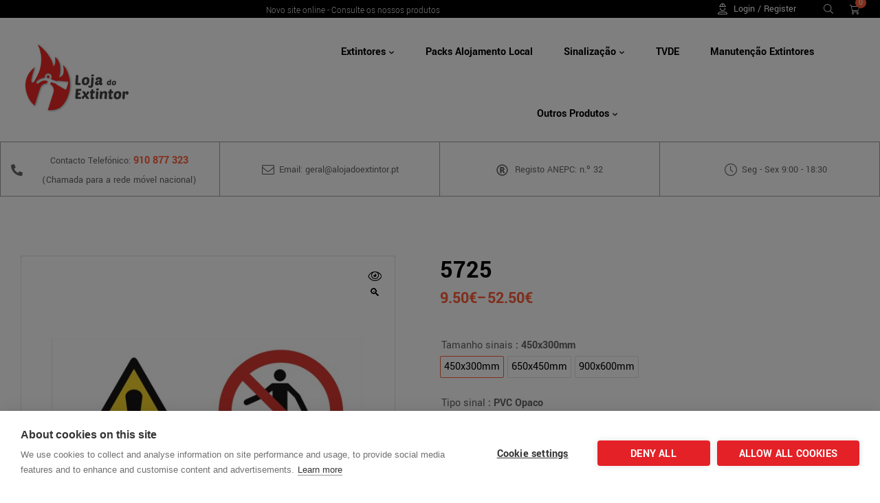

--- FILE ---
content_type: text/html; charset=UTF-8
request_url: https://alojadoextintor.pt/produto/5725/
body_size: 44014
content:
<!doctype html>
<html lang="pt-PT">
<head>
	<meta charset="UTF-8">
    <meta name="viewport" content="width=device-width, initial-scale=1">
	<link rel="profile" href="//gmpg.org/xfn/11">
	<script src="https://cookiehub.net/c2/a2a29ae0.js"></script>
<script>
document.addEventListener("DOMContentLoaded", function(event) {
	var cpm = {  };
	window.cookiehub.load(cpm);
});
</script><script>window.cookiehub_wordpress = {};</script><script>
window.dataLayer = window.dataLayer || [];
function gtag(){dataLayer.push(arguments);}
gtag('consent', 'default', {'ad_storage': 'denied', 'analytics_storage': 'denied', 'ad_user_data': 'denied', 'ad_personalization': 'denied', 'wait_for_update': 500});
</script><meta name='robots' content='index, follow, max-image-preview:large, max-snippet:-1, max-video-preview:-1' />

<!-- Google Tag Manager for WordPress by gtm4wp.com -->
<script data-cfasync="false" data-pagespeed-no-defer>
	var gtm4wp_datalayer_name = "dataLayer";
	var dataLayer = dataLayer || [];
	const gtm4wp_use_sku_instead = 0;
	const gtm4wp_currency = 'EUR';
	const gtm4wp_product_per_impression = 0;
	const gtm4wp_clear_ecommerce = false;
	const gtm4wp_datalayer_max_timeout = 2000;
</script>
<!-- End Google Tag Manager for WordPress by gtm4wp.com --><link rel="dns-prefetch" href="//fonts.googleapis.com">
<link rel="dns-prefetch" href="//s.w.org">

	<!-- This site is optimized with the Yoast SEO plugin v26.7 - https://yoast.com/wordpress/plugins/seo/ -->
	<title>5725 - Loja do Extintor</title>
	<link rel="canonical" href="https://alojadoextintor.pt/produto/5725/" />
	<meta property="og:locale" content="pt_PT" />
	<meta property="og:type" content="article" />
	<meta property="og:title" content="5725 - Loja do Extintor" />
	<meta property="og:url" content="https://alojadoextintor.pt/produto/5725/" />
	<meta property="og:site_name" content="Loja do Extintor" />
	<meta property="article:modified_time" content="2018-11-18T21:14:42+00:00" />
	<meta property="og:image" content="https://alojadoextintor.pt/wp-content/uploads/2018/11/5725.jpg" />
	<meta property="og:image:width" content="600" />
	<meta property="og:image:height" content="600" />
	<meta property="og:image:type" content="image/jpeg" />
	<meta name="twitter:card" content="summary_large_image" />
	<script type="application/ld+json" class="yoast-schema-graph">{"@context":"https://schema.org","@graph":[{"@type":"WebPage","@id":"https://alojadoextintor.pt/produto/5725/","url":"https://alojadoextintor.pt/produto/5725/","name":"5725 - Loja do Extintor","isPartOf":{"@id":"https://alojadoextintor.pt/#website"},"primaryImageOfPage":{"@id":"https://alojadoextintor.pt/produto/5725/#primaryimage"},"image":{"@id":"https://alojadoextintor.pt/produto/5725/#primaryimage"},"thumbnailUrl":"https://alojadoextintor.pt/wp-content/uploads/2018/11/5725.jpg","datePublished":"2018-11-18T21:12:33+00:00","dateModified":"2018-11-18T21:14:42+00:00","breadcrumb":{"@id":"https://alojadoextintor.pt/produto/5725/#breadcrumb"},"inLanguage":"pt-PT","potentialAction":[{"@type":"ReadAction","target":["https://alojadoextintor.pt/produto/5725/"]}]},{"@type":"ImageObject","inLanguage":"pt-PT","@id":"https://alojadoextintor.pt/produto/5725/#primaryimage","url":"https://alojadoextintor.pt/wp-content/uploads/2018/11/5725.jpg","contentUrl":"https://alojadoextintor.pt/wp-content/uploads/2018/11/5725.jpg","width":600,"height":600},{"@type":"BreadcrumbList","@id":"https://alojadoextintor.pt/produto/5725/#breadcrumb","itemListElement":[{"@type":"ListItem","position":1,"name":"Início","item":"https://alojadoextintor.pt/"},{"@type":"ListItem","position":2,"name":"Shop","item":"https://alojadoextintor.pt/shop/"},{"@type":"ListItem","position":3,"name":"5725"}]},{"@type":"WebSite","@id":"https://alojadoextintor.pt/#website","url":"https://alojadoextintor.pt/","name":"A Loja do extintor","description":"","publisher":{"@id":"https://alojadoextintor.pt/#organization"},"potentialAction":[{"@type":"SearchAction","target":{"@type":"EntryPoint","urlTemplate":"https://alojadoextintor.pt/?s={search_term_string}"},"query-input":{"@type":"PropertyValueSpecification","valueRequired":true,"valueName":"search_term_string"}}],"inLanguage":"pt-PT"},{"@type":"Organization","@id":"https://alojadoextintor.pt/#organization","name":"A Loja do Extintor","url":"https://alojadoextintor.pt/","logo":{"@type":"ImageObject","inLanguage":"pt-PT","@id":"https://alojadoextintor.pt/#/schema/logo/image/","url":"https://alojadoextintor.pt/wp-content/uploads/2018/10/logo1.png","contentUrl":"https://alojadoextintor.pt/wp-content/uploads/2018/10/logo1.png","width":200,"height":100,"caption":"A Loja do Extintor"},"image":{"@id":"https://alojadoextintor.pt/#/schema/logo/image/"}}]}</script>
	<!-- / Yoast SEO plugin. -->


<link rel='dns-prefetch' href='//fonts.googleapis.com' />
<link rel="alternate" type="application/rss+xml" title="Loja do Extintor &raquo; Feed" href="https://alojadoextintor.pt/feed/" />
<link rel="alternate" type="application/rss+xml" title="Loja do Extintor &raquo; Feed de comentários" href="https://alojadoextintor.pt/comments/feed/" />
<link rel="alternate" title="oEmbed (JSON)" type="application/json+oembed" href="https://alojadoextintor.pt/wp-json/oembed/1.0/embed?url=https%3A%2F%2Falojadoextintor.pt%2Fproduto%2F5725%2F" />
<link rel="alternate" title="oEmbed (XML)" type="text/xml+oembed" href="https://alojadoextintor.pt/wp-json/oembed/1.0/embed?url=https%3A%2F%2Falojadoextintor.pt%2Fproduto%2F5725%2F&#038;format=xml" />
<style id='wp-img-auto-sizes-contain-inline-css'>
img:is([sizes=auto i],[sizes^="auto," i]){contain-intrinsic-size:3000px 1500px}
/*# sourceURL=wp-img-auto-sizes-contain-inline-css */
</style>
<link rel='stylesheet' id='hfe-widgets-style-css' href='https://alojadoextintor.pt/wp-content/plugins/header-footer-elementor/inc/widgets-css/frontend.css?ver=2.8.1' media='all' />
<link rel='stylesheet' id='hfe-woo-product-grid-css' href='https://alojadoextintor.pt/wp-content/plugins/header-footer-elementor/inc/widgets-css/woo-products.css?ver=2.8.1' media='all' />
<style id='wp-emoji-styles-inline-css'>

	img.wp-smiley, img.emoji {
		display: inline !important;
		border: none !important;
		box-shadow: none !important;
		height: 1em !important;
		width: 1em !important;
		margin: 0 0.07em !important;
		vertical-align: -0.1em !important;
		background: none !important;
		padding: 0 !important;
	}
/*# sourceURL=wp-emoji-styles-inline-css */
</style>
<link rel='stylesheet' id='wp-block-library-css' href='https://alojadoextintor.pt/wp-includes/css/dist/block-library/style.min.css?ver=6.9' media='all' />
<style id='wp-block-library-theme-inline-css'>
.wp-block-audio :where(figcaption){color:#555;font-size:13px;text-align:center}.is-dark-theme .wp-block-audio :where(figcaption){color:#ffffffa6}.wp-block-audio{margin:0 0 1em}.wp-block-code{border:1px solid #ccc;border-radius:4px;font-family:Menlo,Consolas,monaco,monospace;padding:.8em 1em}.wp-block-embed :where(figcaption){color:#555;font-size:13px;text-align:center}.is-dark-theme .wp-block-embed :where(figcaption){color:#ffffffa6}.wp-block-embed{margin:0 0 1em}.blocks-gallery-caption{color:#555;font-size:13px;text-align:center}.is-dark-theme .blocks-gallery-caption{color:#ffffffa6}:root :where(.wp-block-image figcaption){color:#555;font-size:13px;text-align:center}.is-dark-theme :root :where(.wp-block-image figcaption){color:#ffffffa6}.wp-block-image{margin:0 0 1em}.wp-block-pullquote{border-bottom:4px solid;border-top:4px solid;color:currentColor;margin-bottom:1.75em}.wp-block-pullquote :where(cite),.wp-block-pullquote :where(footer),.wp-block-pullquote__citation{color:currentColor;font-size:.8125em;font-style:normal;text-transform:uppercase}.wp-block-quote{border-left:.25em solid;margin:0 0 1.75em;padding-left:1em}.wp-block-quote cite,.wp-block-quote footer{color:currentColor;font-size:.8125em;font-style:normal;position:relative}.wp-block-quote:where(.has-text-align-right){border-left:none;border-right:.25em solid;padding-left:0;padding-right:1em}.wp-block-quote:where(.has-text-align-center){border:none;padding-left:0}.wp-block-quote.is-large,.wp-block-quote.is-style-large,.wp-block-quote:where(.is-style-plain){border:none}.wp-block-search .wp-block-search__label{font-weight:700}.wp-block-search__button{border:1px solid #ccc;padding:.375em .625em}:where(.wp-block-group.has-background){padding:1.25em 2.375em}.wp-block-separator.has-css-opacity{opacity:.4}.wp-block-separator{border:none;border-bottom:2px solid;margin-left:auto;margin-right:auto}.wp-block-separator.has-alpha-channel-opacity{opacity:1}.wp-block-separator:not(.is-style-wide):not(.is-style-dots){width:100px}.wp-block-separator.has-background:not(.is-style-dots){border-bottom:none;height:1px}.wp-block-separator.has-background:not(.is-style-wide):not(.is-style-dots){height:2px}.wp-block-table{margin:0 0 1em}.wp-block-table td,.wp-block-table th{word-break:normal}.wp-block-table :where(figcaption){color:#555;font-size:13px;text-align:center}.is-dark-theme .wp-block-table :where(figcaption){color:#ffffffa6}.wp-block-video :where(figcaption){color:#555;font-size:13px;text-align:center}.is-dark-theme .wp-block-video :where(figcaption){color:#ffffffa6}.wp-block-video{margin:0 0 1em}:root :where(.wp-block-template-part.has-background){margin-bottom:0;margin-top:0;padding:1.25em 2.375em}
/*# sourceURL=/wp-includes/css/dist/block-library/theme.min.css */
</style>
<style id='classic-theme-styles-inline-css'>
/*! This file is auto-generated */
.wp-block-button__link{color:#fff;background-color:#32373c;border-radius:9999px;box-shadow:none;text-decoration:none;padding:calc(.667em + 2px) calc(1.333em + 2px);font-size:1.125em}.wp-block-file__button{background:#32373c;color:#fff;text-decoration:none}
/*# sourceURL=/wp-includes/css/classic-themes.min.css */
</style>
<link rel='stylesheet' id='radist-gutenberg-blocks-css' href='https://alojadoextintor.pt/wp-content/themes/radist/assets/css/base/gutenberg-blocks.css?ver=1.0.7' media='all' />
<style id='global-styles-inline-css'>
:root{--wp--preset--aspect-ratio--square: 1;--wp--preset--aspect-ratio--4-3: 4/3;--wp--preset--aspect-ratio--3-4: 3/4;--wp--preset--aspect-ratio--3-2: 3/2;--wp--preset--aspect-ratio--2-3: 2/3;--wp--preset--aspect-ratio--16-9: 16/9;--wp--preset--aspect-ratio--9-16: 9/16;--wp--preset--color--black: #000000;--wp--preset--color--cyan-bluish-gray: #abb8c3;--wp--preset--color--white: #ffffff;--wp--preset--color--pale-pink: #f78da7;--wp--preset--color--vivid-red: #cf2e2e;--wp--preset--color--luminous-vivid-orange: #ff6900;--wp--preset--color--luminous-vivid-amber: #fcb900;--wp--preset--color--light-green-cyan: #7bdcb5;--wp--preset--color--vivid-green-cyan: #00d084;--wp--preset--color--pale-cyan-blue: #8ed1fc;--wp--preset--color--vivid-cyan-blue: #0693e3;--wp--preset--color--vivid-purple: #9b51e0;--wp--preset--gradient--vivid-cyan-blue-to-vivid-purple: linear-gradient(135deg,rgb(6,147,227) 0%,rgb(155,81,224) 100%);--wp--preset--gradient--light-green-cyan-to-vivid-green-cyan: linear-gradient(135deg,rgb(122,220,180) 0%,rgb(0,208,130) 100%);--wp--preset--gradient--luminous-vivid-amber-to-luminous-vivid-orange: linear-gradient(135deg,rgb(252,185,0) 0%,rgb(255,105,0) 100%);--wp--preset--gradient--luminous-vivid-orange-to-vivid-red: linear-gradient(135deg,rgb(255,105,0) 0%,rgb(207,46,46) 100%);--wp--preset--gradient--very-light-gray-to-cyan-bluish-gray: linear-gradient(135deg,rgb(238,238,238) 0%,rgb(169,184,195) 100%);--wp--preset--gradient--cool-to-warm-spectrum: linear-gradient(135deg,rgb(74,234,220) 0%,rgb(151,120,209) 20%,rgb(207,42,186) 40%,rgb(238,44,130) 60%,rgb(251,105,98) 80%,rgb(254,248,76) 100%);--wp--preset--gradient--blush-light-purple: linear-gradient(135deg,rgb(255,206,236) 0%,rgb(152,150,240) 100%);--wp--preset--gradient--blush-bordeaux: linear-gradient(135deg,rgb(254,205,165) 0%,rgb(254,45,45) 50%,rgb(107,0,62) 100%);--wp--preset--gradient--luminous-dusk: linear-gradient(135deg,rgb(255,203,112) 0%,rgb(199,81,192) 50%,rgb(65,88,208) 100%);--wp--preset--gradient--pale-ocean: linear-gradient(135deg,rgb(255,245,203) 0%,rgb(182,227,212) 50%,rgb(51,167,181) 100%);--wp--preset--gradient--electric-grass: linear-gradient(135deg,rgb(202,248,128) 0%,rgb(113,206,126) 100%);--wp--preset--gradient--midnight: linear-gradient(135deg,rgb(2,3,129) 0%,rgb(40,116,252) 100%);--wp--preset--font-size--small: 14px;--wp--preset--font-size--medium: 23px;--wp--preset--font-size--large: 26px;--wp--preset--font-size--x-large: 42px;--wp--preset--font-size--normal: 16px;--wp--preset--font-size--huge: 37px;--wp--preset--spacing--20: 0.44rem;--wp--preset--spacing--30: 0.67rem;--wp--preset--spacing--40: 1rem;--wp--preset--spacing--50: 1.5rem;--wp--preset--spacing--60: 2.25rem;--wp--preset--spacing--70: 3.38rem;--wp--preset--spacing--80: 5.06rem;--wp--preset--shadow--natural: 6px 6px 9px rgba(0, 0, 0, 0.2);--wp--preset--shadow--deep: 12px 12px 50px rgba(0, 0, 0, 0.4);--wp--preset--shadow--sharp: 6px 6px 0px rgba(0, 0, 0, 0.2);--wp--preset--shadow--outlined: 6px 6px 0px -3px rgb(255, 255, 255), 6px 6px rgb(0, 0, 0);--wp--preset--shadow--crisp: 6px 6px 0px rgb(0, 0, 0);}:where(.is-layout-flex){gap: 0.5em;}:where(.is-layout-grid){gap: 0.5em;}body .is-layout-flex{display: flex;}.is-layout-flex{flex-wrap: wrap;align-items: center;}.is-layout-flex > :is(*, div){margin: 0;}body .is-layout-grid{display: grid;}.is-layout-grid > :is(*, div){margin: 0;}:where(.wp-block-columns.is-layout-flex){gap: 2em;}:where(.wp-block-columns.is-layout-grid){gap: 2em;}:where(.wp-block-post-template.is-layout-flex){gap: 1.25em;}:where(.wp-block-post-template.is-layout-grid){gap: 1.25em;}.has-black-color{color: var(--wp--preset--color--black) !important;}.has-cyan-bluish-gray-color{color: var(--wp--preset--color--cyan-bluish-gray) !important;}.has-white-color{color: var(--wp--preset--color--white) !important;}.has-pale-pink-color{color: var(--wp--preset--color--pale-pink) !important;}.has-vivid-red-color{color: var(--wp--preset--color--vivid-red) !important;}.has-luminous-vivid-orange-color{color: var(--wp--preset--color--luminous-vivid-orange) !important;}.has-luminous-vivid-amber-color{color: var(--wp--preset--color--luminous-vivid-amber) !important;}.has-light-green-cyan-color{color: var(--wp--preset--color--light-green-cyan) !important;}.has-vivid-green-cyan-color{color: var(--wp--preset--color--vivid-green-cyan) !important;}.has-pale-cyan-blue-color{color: var(--wp--preset--color--pale-cyan-blue) !important;}.has-vivid-cyan-blue-color{color: var(--wp--preset--color--vivid-cyan-blue) !important;}.has-vivid-purple-color{color: var(--wp--preset--color--vivid-purple) !important;}.has-black-background-color{background-color: var(--wp--preset--color--black) !important;}.has-cyan-bluish-gray-background-color{background-color: var(--wp--preset--color--cyan-bluish-gray) !important;}.has-white-background-color{background-color: var(--wp--preset--color--white) !important;}.has-pale-pink-background-color{background-color: var(--wp--preset--color--pale-pink) !important;}.has-vivid-red-background-color{background-color: var(--wp--preset--color--vivid-red) !important;}.has-luminous-vivid-orange-background-color{background-color: var(--wp--preset--color--luminous-vivid-orange) !important;}.has-luminous-vivid-amber-background-color{background-color: var(--wp--preset--color--luminous-vivid-amber) !important;}.has-light-green-cyan-background-color{background-color: var(--wp--preset--color--light-green-cyan) !important;}.has-vivid-green-cyan-background-color{background-color: var(--wp--preset--color--vivid-green-cyan) !important;}.has-pale-cyan-blue-background-color{background-color: var(--wp--preset--color--pale-cyan-blue) !important;}.has-vivid-cyan-blue-background-color{background-color: var(--wp--preset--color--vivid-cyan-blue) !important;}.has-vivid-purple-background-color{background-color: var(--wp--preset--color--vivid-purple) !important;}.has-black-border-color{border-color: var(--wp--preset--color--black) !important;}.has-cyan-bluish-gray-border-color{border-color: var(--wp--preset--color--cyan-bluish-gray) !important;}.has-white-border-color{border-color: var(--wp--preset--color--white) !important;}.has-pale-pink-border-color{border-color: var(--wp--preset--color--pale-pink) !important;}.has-vivid-red-border-color{border-color: var(--wp--preset--color--vivid-red) !important;}.has-luminous-vivid-orange-border-color{border-color: var(--wp--preset--color--luminous-vivid-orange) !important;}.has-luminous-vivid-amber-border-color{border-color: var(--wp--preset--color--luminous-vivid-amber) !important;}.has-light-green-cyan-border-color{border-color: var(--wp--preset--color--light-green-cyan) !important;}.has-vivid-green-cyan-border-color{border-color: var(--wp--preset--color--vivid-green-cyan) !important;}.has-pale-cyan-blue-border-color{border-color: var(--wp--preset--color--pale-cyan-blue) !important;}.has-vivid-cyan-blue-border-color{border-color: var(--wp--preset--color--vivid-cyan-blue) !important;}.has-vivid-purple-border-color{border-color: var(--wp--preset--color--vivid-purple) !important;}.has-vivid-cyan-blue-to-vivid-purple-gradient-background{background: var(--wp--preset--gradient--vivid-cyan-blue-to-vivid-purple) !important;}.has-light-green-cyan-to-vivid-green-cyan-gradient-background{background: var(--wp--preset--gradient--light-green-cyan-to-vivid-green-cyan) !important;}.has-luminous-vivid-amber-to-luminous-vivid-orange-gradient-background{background: var(--wp--preset--gradient--luminous-vivid-amber-to-luminous-vivid-orange) !important;}.has-luminous-vivid-orange-to-vivid-red-gradient-background{background: var(--wp--preset--gradient--luminous-vivid-orange-to-vivid-red) !important;}.has-very-light-gray-to-cyan-bluish-gray-gradient-background{background: var(--wp--preset--gradient--very-light-gray-to-cyan-bluish-gray) !important;}.has-cool-to-warm-spectrum-gradient-background{background: var(--wp--preset--gradient--cool-to-warm-spectrum) !important;}.has-blush-light-purple-gradient-background{background: var(--wp--preset--gradient--blush-light-purple) !important;}.has-blush-bordeaux-gradient-background{background: var(--wp--preset--gradient--blush-bordeaux) !important;}.has-luminous-dusk-gradient-background{background: var(--wp--preset--gradient--luminous-dusk) !important;}.has-pale-ocean-gradient-background{background: var(--wp--preset--gradient--pale-ocean) !important;}.has-electric-grass-gradient-background{background: var(--wp--preset--gradient--electric-grass) !important;}.has-midnight-gradient-background{background: var(--wp--preset--gradient--midnight) !important;}.has-small-font-size{font-size: var(--wp--preset--font-size--small) !important;}.has-medium-font-size{font-size: var(--wp--preset--font-size--medium) !important;}.has-large-font-size{font-size: var(--wp--preset--font-size--large) !important;}.has-x-large-font-size{font-size: var(--wp--preset--font-size--x-large) !important;}
:where(.wp-block-post-template.is-layout-flex){gap: 1.25em;}:where(.wp-block-post-template.is-layout-grid){gap: 1.25em;}
:where(.wp-block-term-template.is-layout-flex){gap: 1.25em;}:where(.wp-block-term-template.is-layout-grid){gap: 1.25em;}
:where(.wp-block-columns.is-layout-flex){gap: 2em;}:where(.wp-block-columns.is-layout-grid){gap: 2em;}
:root :where(.wp-block-pullquote){font-size: 1.5em;line-height: 1.6;}
/*# sourceURL=global-styles-inline-css */
</style>
<link rel='stylesheet' id='contact-form-7-css' href='https://alojadoextintor.pt/wp-content/plugins/contact-form-7/includes/css/styles.css?ver=6.1.4' media='all' />
<link rel='stylesheet' id='ilrc_style-css' href='https://alojadoextintor.pt/wp-content/plugins/internal-linking-of-related-contents/assets/css/style.css' media='all' />
<link rel='stylesheet' id='chatbox_manager_style-css' href='https://alojadoextintor.pt/wp-content/plugins/wa-chatbox-manager/assets/css/style.css' media='all' />
<link rel='stylesheet' id='photoswipe-css' href='https://alojadoextintor.pt/wp-content/plugins/woocommerce/assets/css/photoswipe/photoswipe.min.css?ver=10.4.3' media='all' />
<link rel='stylesheet' id='photoswipe-default-skin-css' href='https://alojadoextintor.pt/wp-content/plugins/woocommerce/assets/css/photoswipe/default-skin/default-skin.min.css?ver=10.4.3' media='all' />
<style id='woocommerce-inline-inline-css'>
.woocommerce form .form-row .required { visibility: visible; }
/*# sourceURL=woocommerce-inline-inline-css */
</style>
<link rel='stylesheet' id='hfe-style-css' href='https://alojadoextintor.pt/wp-content/plugins/header-footer-elementor/assets/css/header-footer-elementor.css?ver=2.8.1' media='all' />
<link rel='stylesheet' id='elementor-frontend-css' href='https://alojadoextintor.pt/wp-content/plugins/elementor/assets/css/frontend.min.css?ver=3.34.1' media='all' />
<link rel='stylesheet' id='elementor-post-39973-css' href='https://alojadoextintor.pt/wp-content/uploads/elementor/css/post-39973.css?ver=1768660338' media='all' />
<link rel='stylesheet' id='elementor-post-47-css' href='https://alojadoextintor.pt/wp-content/uploads/elementor/css/post-47.css?ver=1768660339' media='all' />
<link rel='stylesheet' id='elementor-post-39977-css' href='https://alojadoextintor.pt/wp-content/uploads/elementor/css/post-39977.css?ver=1768660339' media='all' />
<link rel='stylesheet' id='elementor-post-4328-css' href='https://alojadoextintor.pt/wp-content/uploads/elementor/css/post-4328.css?ver=1768660339' media='all' />
<link rel='stylesheet' id='woo-variation-swatches-css' href='https://alojadoextintor.pt/wp-content/plugins/woo-variation-swatches/assets/css/frontend.min.css?ver=1763058214' media='all' />
<style id='woo-variation-swatches-inline-css'>
:root {
--wvs-tick:url("data:image/svg+xml;utf8,%3Csvg filter='drop-shadow(0px 0px 2px rgb(0 0 0 / .8))' xmlns='http://www.w3.org/2000/svg'  viewBox='0 0 30 30'%3E%3Cpath fill='none' stroke='%23ffffff' stroke-linecap='round' stroke-linejoin='round' stroke-width='4' d='M4 16L11 23 27 7'/%3E%3C/svg%3E");

--wvs-cross:url("data:image/svg+xml;utf8,%3Csvg filter='drop-shadow(0px 0px 5px rgb(255 255 255 / .6))' xmlns='http://www.w3.org/2000/svg' width='72px' height='72px' viewBox='0 0 24 24'%3E%3Cpath fill='none' stroke='%23ff0000' stroke-linecap='round' stroke-width='0.6' d='M5 5L19 19M19 5L5 19'/%3E%3C/svg%3E");
--wvs-single-product-item-width:30px;
--wvs-single-product-item-height:30px;
--wvs-single-product-item-font-size:16px}
/*# sourceURL=woo-variation-swatches-inline-css */
</style>
<link rel='stylesheet' id='hint-css' href='https://alojadoextintor.pt/wp-content/plugins/woo-smart-compare/assets/libs/hint/hint.min.css?ver=6.9' media='all' />
<link rel='stylesheet' id='perfect-scrollbar-css' href='https://alojadoextintor.pt/wp-content/plugins/woo-smart-compare/assets/libs/perfect-scrollbar/css/perfect-scrollbar.min.css?ver=6.9' media='all' />
<link rel='stylesheet' id='perfect-scrollbar-wpc-css' href='https://alojadoextintor.pt/wp-content/plugins/woo-smart-compare/assets/libs/perfect-scrollbar/css/custom-theme.css?ver=6.9' media='all' />
<link rel='stylesheet' id='woosc-frontend-css' href='https://alojadoextintor.pt/wp-content/plugins/woo-smart-compare/assets/css/frontend.css?ver=6.5.3' media='all' />
<link rel='stylesheet' id='slick-css' href='https://alojadoextintor.pt/wp-content/plugins/woo-smart-quick-view/assets/libs/slick/slick.css?ver=6.9' media='all' />
<link rel='stylesheet' id='magnific-popup-css' href='https://alojadoextintor.pt/wp-content/themes/radist/assets/css/libs/magnific-popup.css?ver=1.0.7' media='all' />
<link rel='stylesheet' id='woosq-feather-css' href='https://alojadoextintor.pt/wp-content/plugins/woo-smart-quick-view/assets/libs/feather/feather.css?ver=6.9' media='all' />
<link rel='stylesheet' id='woosq-frontend-css' href='https://alojadoextintor.pt/wp-content/plugins/woo-smart-quick-view/assets/css/frontend.css?ver=4.2.8' media='all' />
<link rel='stylesheet' id='woosw-icons-css' href='https://alojadoextintor.pt/wp-content/plugins/woo-smart-wishlist/assets/css/icons.css?ver=5.0.8' media='all' />
<link rel='stylesheet' id='woosw-frontend-css' href='https://alojadoextintor.pt/wp-content/plugins/woo-smart-wishlist/assets/css/frontend.css?ver=5.0.8' media='all' />
<style id='woosw-frontend-inline-css'>
.woosw-popup .woosw-popup-inner .woosw-popup-content .woosw-popup-content-bot .woosw-notice { background-color: #5fbd74; } .woosw-popup .woosw-popup-inner .woosw-popup-content .woosw-popup-content-bot .woosw-popup-content-bot-inner a:hover { color: #5fbd74; border-color: #5fbd74; } 
/*# sourceURL=woosw-frontend-inline-css */
</style>
<link rel='stylesheet' id='radist-style-css' href='https://alojadoextintor.pt/wp-content/themes/radist/style.css?ver=1.0.7' media='all' />
<style id='radist-style-inline-css'>
body {--e-global-color-primary-hover:#d95031;--primary:#FF5E3A;--secondary:#000000;--text:#666666;--accent:#2D9CDB;--lighter:#999999;--dark:#222222;--border:#E1E1E1;}.col-full{max-width:1290px}
@media(max-width:1024px){body.theme-radist [data-elementor-columns-tablet="1"] .column-item{flex: 0 0 100%; max-width: 100%;}.woocommerce.columns-tablet-1 ul.products li.product{flex: 0 0 100%; max-width: 100%;}body.theme-radist [data-elementor-columns-tablet="2"] .column-item{flex: 0 0 50%; max-width: 50%;}.woocommerce.columns-tablet-2 ul.products li.product{flex: 0 0 50%; max-width: 50%;}body.theme-radist [data-elementor-columns-tablet="3"] .column-item{flex: 0 0 33.3333333333%; max-width: 33.3333333333%;}.woocommerce.columns-tablet-3 ul.products li.product{flex: 0 0 33.3333333333%; max-width: 33.3333333333%;}body.theme-radist [data-elementor-columns-tablet="4"] .column-item{flex: 0 0 25%; max-width: 25%;}.woocommerce.columns-tablet-4 ul.products li.product{flex: 0 0 25%; max-width: 25%;}body.theme-radist [data-elementor-columns-tablet="5"] .column-item{flex: 0 0 20%; max-width: 20%;}.woocommerce.columns-tablet-5 ul.products li.product{flex: 0 0 20%; max-width: 20%;}body.theme-radist [data-elementor-columns-tablet="6"] .column-item{flex: 0 0 16.6666666667%; max-width: 16.6666666667%;}.woocommerce.columns-tablet-6 ul.products li.product{flex: 0 0 16.6666666667%; max-width: 16.6666666667%;}body.theme-radist [data-elementor-columns-tablet="7"] .column-item{flex: 0 0 14.2857142857%; max-width: 14.2857142857%;}.woocommerce.columns-tablet-7 ul.products li.product{flex: 0 0 14.2857142857%; max-width: 14.2857142857%;}body.theme-radist [data-elementor-columns-tablet="8"] .column-item{flex: 0 0 12.5%; max-width: 12.5%;}.woocommerce.columns-tablet-8 ul.products li.product{flex: 0 0 12.5%; max-width: 12.5%;}}@media(max-width:767px){body.theme-radist [data-elementor-columns-mobile="1"] .column-item{flex: 0 0 100%; max-width: 100%;}.woocommerce.columns-mobile-1 ul.products li.product{flex: 0 0 100%; max-width: 100%;}body.theme-radist [data-elementor-columns-mobile="2"] .column-item{flex: 0 0 50%; max-width: 50%;}.woocommerce.columns-mobile-2 ul.products li.product{flex: 0 0 50%; max-width: 50%;}body.theme-radist [data-elementor-columns-mobile="3"] .column-item{flex: 0 0 33.3333333333%; max-width: 33.3333333333%;}.woocommerce.columns-mobile-3 ul.products li.product{flex: 0 0 33.3333333333%; max-width: 33.3333333333%;}body.theme-radist [data-elementor-columns-mobile="4"] .column-item{flex: 0 0 25%; max-width: 25%;}.woocommerce.columns-mobile-4 ul.products li.product{flex: 0 0 25%; max-width: 25%;}body.theme-radist [data-elementor-columns-mobile="5"] .column-item{flex: 0 0 20%; max-width: 20%;}.woocommerce.columns-mobile-5 ul.products li.product{flex: 0 0 20%; max-width: 20%;}body.theme-radist [data-elementor-columns-mobile="6"] .column-item{flex: 0 0 16.6666666667%; max-width: 16.6666666667%;}.woocommerce.columns-mobile-6 ul.products li.product{flex: 0 0 16.6666666667%; max-width: 16.6666666667%;}body.theme-radist [data-elementor-columns-mobile="7"] .column-item{flex: 0 0 14.2857142857%; max-width: 14.2857142857%;}.woocommerce.columns-mobile-7 ul.products li.product{flex: 0 0 14.2857142857%; max-width: 14.2857142857%;}body.theme-radist [data-elementor-columns-mobile="8"] .column-item{flex: 0 0 12.5%; max-width: 12.5%;}.woocommerce.columns-mobile-8 ul.products li.product{flex: 0 0 12.5%; max-width: 12.5%;}}
/*# sourceURL=radist-style-inline-css */
</style>
<link rel='stylesheet' id='radist-slick-style-css' href='https://alojadoextintor.pt/wp-content/themes/radist/assets/css/base/slick.css?ver=1.0.7' media='all' />
<link rel='stylesheet' id='radist-slick-theme-style-css' href='https://alojadoextintor.pt/wp-content/themes/radist/assets/css/base/slick-theme.css?ver=1.0.7' media='all' />
<link rel='stylesheet' id='radist-fonts-css' href='//fonts.googleapis.com/css2?family=Yantramanav:wght@100;300;400;500;700;900&#038;subset=latin%2Clatin-ext&#038;display=swap' media='all' />
<link rel='stylesheet' id='elementor-post-3465-css' href='https://alojadoextintor.pt/wp-content/uploads/elementor/css/post-3465.css?ver=1768660339' media='all' />
<link rel='stylesheet' id='radist-elementor-css' href='https://alojadoextintor.pt/wp-content/themes/radist/assets/css/base/elementor.css?ver=1.0.7' media='all' />
<link rel='stylesheet' id='hfe-elementor-icons-css' href='https://alojadoextintor.pt/wp-content/plugins/elementor/assets/lib/eicons/css/elementor-icons.min.css?ver=5.34.0' media='all' />
<link rel='stylesheet' id='hfe-icons-list-css' href='https://alojadoextintor.pt/wp-content/plugins/elementor/assets/css/widget-icon-list.min.css?ver=3.24.3' media='all' />
<link rel='stylesheet' id='hfe-social-icons-css' href='https://alojadoextintor.pt/wp-content/plugins/elementor/assets/css/widget-social-icons.min.css?ver=3.24.0' media='all' />
<link rel='stylesheet' id='hfe-social-share-icons-brands-css' href='https://alojadoextintor.pt/wp-content/plugins/elementor/assets/lib/font-awesome/css/brands.css?ver=5.15.3' media='all' />
<link rel='stylesheet' id='hfe-social-share-icons-fontawesome-css' href='https://alojadoextintor.pt/wp-content/plugins/elementor/assets/lib/font-awesome/css/fontawesome.css?ver=5.15.3' media='all' />
<link rel='stylesheet' id='hfe-nav-menu-icons-css' href='https://alojadoextintor.pt/wp-content/plugins/elementor/assets/lib/font-awesome/css/solid.css?ver=5.15.3' media='all' />
<link rel='stylesheet' id='radist-woocommerce-style-css' href='https://alojadoextintor.pt/wp-content/themes/radist/assets/css/woocommerce/woocommerce.css?ver=1.0.7' media='all' />
<link rel='stylesheet' id='tooltipster-bundle-css' href='https://alojadoextintor.pt/wp-content/themes/radist/assets/css/libs/tooltipster.bundle.min.css?ver=1.0.7' media='all' />
<link rel='stylesheet' id='radist-child-style-css' href='https://alojadoextintor.pt/wp-content/themes/radist-child/style.css?ver=1.0.7' media='all' />
<link rel='stylesheet' id='elementor-gf-local-yantramanav-css' href='https://alojadoextintor.pt/wp-content/uploads/elementor/google-fonts/css/yantramanav.css?ver=1746898772' media='all' />
<script type="text/template" id="tmpl-variation-template">
	<div class="woocommerce-variation-description">{{{ data.variation.variation_description }}}</div>
	<div class="woocommerce-variation-price">{{{ data.variation.price_html }}}</div>
	<div class="woocommerce-variation-availability">{{{ data.variation.availability_html }}}</div>
</script>
<script type="text/template" id="tmpl-unavailable-variation-template">
	<p role="alert">Desculpe, este produto não está disponível. Por favor escolha uma combinação diferente.</p>
</script>
<script src="https://alojadoextintor.pt/wp-includes/js/jquery/jquery.min.js?ver=3.7.1" id="jquery-core-js"></script>
<script src="https://alojadoextintor.pt/wp-includes/js/jquery/jquery-migrate.min.js?ver=3.4.1" id="jquery-migrate-js"></script>
<script id="jquery-js-after">
!function($){"use strict";$(document).ready(function(){$(this).scrollTop()>100&&$(".hfe-scroll-to-top-wrap").removeClass("hfe-scroll-to-top-hide"),$(window).scroll(function(){$(this).scrollTop()<100?$(".hfe-scroll-to-top-wrap").fadeOut(300):$(".hfe-scroll-to-top-wrap").fadeIn(300)}),$(".hfe-scroll-to-top-wrap").on("click",function(){$("html, body").animate({scrollTop:0},300);return!1})})}(jQuery);
!function($){'use strict';$(document).ready(function(){var bar=$('.hfe-reading-progress-bar');if(!bar.length)return;$(window).on('scroll',function(){var s=$(window).scrollTop(),d=$(document).height()-$(window).height(),p=d? s/d*100:0;bar.css('width',p+'%')});});}(jQuery);
//# sourceURL=jquery-js-after
</script>
<script src="https://alojadoextintor.pt/wp-content/plugins/woocommerce/assets/js/jquery-blockui/jquery.blockUI.min.js?ver=2.7.0-wc.10.4.3" id="wc-jquery-blockui-js" data-wp-strategy="defer"></script>
<script src="https://alojadoextintor.pt/wp-content/plugins/woocommerce/assets/js/js-cookie/js.cookie.min.js?ver=2.1.4-wc.10.4.3" id="wc-js-cookie-js" data-wp-strategy="defer"></script>
<script id="woocommerce-js-extra">
var woocommerce_params = {"ajax_url":"/wp-admin/admin-ajax.php","wc_ajax_url":"/?wc-ajax=%%endpoint%%","i18n_password_show":"Show password","i18n_password_hide":"Hide password"};
//# sourceURL=woocommerce-js-extra
</script>
<script src="https://alojadoextintor.pt/wp-content/plugins/woocommerce/assets/js/frontend/woocommerce.min.js?ver=10.4.3" id="woocommerce-js" data-wp-strategy="defer"></script>
<script id="wc-country-select-js-extra">
var wc_country_select_params = {"countries":"{\"PT\":{\"AC\":\"A\\u00e7ores\",\"AV\":\"Aveiro\",\"BJ\":\"Beja\",\"BR\":\"Braga\",\"BG\":\"Bragan\\u00e7a\",\"CB\":\"Castelo Branco\",\"CM\":\"Coimbra\",\"EV\":\"\\u00c9vora\",\"FR\":\"Faro\",\"GD\":\"Guarda\",\"LR\":\"Leiria\",\"LS\":\"Lisboa\",\"MD\":\"Madeira\",\"PR\":\"Portalegre\",\"PT\":\"Porto\",\"ST\":\"Santar\\u00e9m\",\"SB\":\"Set\\u00fabal\",\"VC\":\"Viana do Castelo\",\"VR\":\"Vila Real\",\"VS\":\"Viseu\"}}","i18n_select_state_text":"Seleccione uma op\u00e7\u00e3o","i18n_no_matches":"Nenhuma correspond\u00eancia encontrada","i18n_ajax_error":"Falhou ao carregar","i18n_input_too_short_1":"Por favor, insira 1 ou mais caracteres","i18n_input_too_short_n":"Por favor, insira %qty% ou mais caracteres","i18n_input_too_long_1":"Por favor elimine 1 caractere","i18n_input_too_long_n":"Por favor elimine %qty% caracteres","i18n_selection_too_long_1":"S\u00f3 pode seleccionar 1 item","i18n_selection_too_long_n":"Pode apenas seleccionar %qty% itens","i18n_load_more":"A carregar mais resultados\u2026","i18n_searching":"A pesquisar\u2026"};
//# sourceURL=wc-country-select-js-extra
</script>
<script src="https://alojadoextintor.pt/wp-content/plugins/woocommerce/assets/js/frontend/country-select.min.js?ver=10.4.3" id="wc-country-select-js" data-wp-strategy="defer"></script>
<script id="wc-address-i18n-js-extra">
var wc_address_i18n_params = {"locale":"{\"PT\":{\"state\":{\"required\":true,\"hidden\":false},\"postcode\":{\"class\":[\"form-row-first\"]},\"city\":{\"class\":[\"form-row-last\"]}},\"default\":{\"first_name\":{\"required\":true,\"class\":[\"form-row-first\"],\"autocomplete\":\"given-name\"},\"last_name\":{\"required\":true,\"class\":[\"form-row-last\"],\"autocomplete\":\"family-name\"},\"company\":{\"class\":[\"form-row-wide\"],\"autocomplete\":\"organization\",\"required\":false},\"country\":{\"type\":\"country\",\"required\":true,\"class\":[\"form-row-wide\",\"address-field\",\"update_totals_on_change\"],\"autocomplete\":\"country\"},\"address_1\":{\"required\":true,\"class\":[\"form-row-wide\",\"address-field\"],\"autocomplete\":\"address-line1\"},\"address_2\":{\"label_class\":[\"screen-reader-text\"],\"class\":[\"form-row-wide\",\"address-field\"],\"autocomplete\":\"address-line2\",\"required\":false},\"city\":{\"required\":true,\"class\":[\"form-row-wide\",\"address-field\"],\"autocomplete\":\"address-level2\"},\"state\":{\"type\":\"state\",\"required\":true,\"class\":[\"form-row-wide\",\"address-field\"],\"validate\":[\"state\"],\"autocomplete\":\"address-level1\"},\"postcode\":{\"required\":true,\"class\":[\"form-row-wide\",\"address-field\"],\"validate\":[\"postcode\"],\"autocomplete\":\"postal-code\"}}}","locale_fields":"{\"address_1\":\"#billing_address_1_field, #shipping_address_1_field\",\"address_2\":\"#billing_address_2_field, #shipping_address_2_field\",\"state\":\"#billing_state_field, #shipping_state_field, #calc_shipping_state_field\",\"postcode\":\"#billing_postcode_field, #shipping_postcode_field, #calc_shipping_postcode_field\",\"city\":\"#billing_city_field, #shipping_city_field, #calc_shipping_city_field\"}","i18n_required_text":"obrigat\u00f3rio","i18n_optional_text":"opcional"};
//# sourceURL=wc-address-i18n-js-extra
</script>
<script src="https://alojadoextintor.pt/wp-content/plugins/woocommerce/assets/js/frontend/address-i18n.min.js?ver=10.4.3" id="wc-address-i18n-js" data-wp-strategy="defer"></script>
<script id="wc-add-to-cart-js-extra">
var wc_add_to_cart_params = {"ajax_url":"/wp-admin/admin-ajax.php","wc_ajax_url":"/?wc-ajax=%%endpoint%%","i18n_view_cart":"","cart_url":"https://alojadoextintor.pt/cart/","is_cart":"","cart_redirect_after_add":"no"};
//# sourceURL=wc-add-to-cart-js-extra
</script>
<script src="https://alojadoextintor.pt/wp-content/plugins/woocommerce/assets/js/frontend/add-to-cart.min.js?ver=10.4.3" id="wc-add-to-cart-js" defer data-wp-strategy="defer"></script>
<script src="https://alojadoextintor.pt/wp-content/plugins/woocommerce/assets/js/zoom/jquery.zoom.min.js?ver=1.7.21-wc.10.4.3" id="wc-zoom-js" defer data-wp-strategy="defer"></script>
<script src="https://alojadoextintor.pt/wp-content/plugins/woocommerce/assets/js/flexslider/jquery.flexslider.min.js?ver=2.7.2-wc.10.4.3" id="wc-flexslider-js" defer data-wp-strategy="defer"></script>
<script src="https://alojadoextintor.pt/wp-content/plugins/woocommerce/assets/js/photoswipe/photoswipe.min.js?ver=4.1.1-wc.10.4.3" id="wc-photoswipe-js" defer data-wp-strategy="defer"></script>
<script src="https://alojadoextintor.pt/wp-content/plugins/woocommerce/assets/js/photoswipe/photoswipe-ui-default.min.js?ver=4.1.1-wc.10.4.3" id="wc-photoswipe-ui-default-js" defer data-wp-strategy="defer"></script>
<script id="wc-single-product-js-extra">
var wc_single_product_params = {"i18n_required_rating_text":"Seleccione uma classifica\u00e7\u00e3o","i18n_rating_options":["1 of 5 stars","2 of 5 stars","3 of 5 stars","4 of 5 stars","5 of 5 stars"],"i18n_product_gallery_trigger_text":"View full-screen image gallery","review_rating_required":"yes","flexslider":{"rtl":false,"animation":"slide","smoothHeight":true,"directionNav":false,"controlNav":"thumbnails","slideshow":false,"animationSpeed":500,"animationLoop":false,"allowOneSlide":false},"zoom_enabled":"1","zoom_options":[],"photoswipe_enabled":"1","photoswipe_options":{"shareEl":false,"closeOnScroll":false,"history":false,"hideAnimationDuration":0,"showAnimationDuration":0},"flexslider_enabled":"1"};
//# sourceURL=wc-single-product-js-extra
</script>
<script src="https://alojadoextintor.pt/wp-content/plugins/woocommerce/assets/js/frontend/single-product.min.js?ver=10.4.3" id="wc-single-product-js" defer data-wp-strategy="defer"></script>
<script src="https://alojadoextintor.pt/wp-includes/js/underscore.min.js?ver=1.13.7" id="underscore-js"></script>
<script id="wp-util-js-extra">
var _wpUtilSettings = {"ajax":{"url":"/wp-admin/admin-ajax.php"}};
//# sourceURL=wp-util-js-extra
</script>
<script src="https://alojadoextintor.pt/wp-includes/js/wp-util.min.js?ver=6.9" id="wp-util-js"></script>
<script id="WCPAY_ASSETS-js-extra">
var wcpayAssets = {"url":"https://alojadoextintor.pt/wp-content/plugins/woocommerce-payments/dist/"};
//# sourceURL=WCPAY_ASSETS-js-extra
</script>
<script src="https://alojadoextintor.pt/wp-content/themes/radist/assets/js/vendor/jarallax.js?ver=6.9" id="jarallax-js"></script>
<link rel="https://api.w.org/" href="https://alojadoextintor.pt/wp-json/" /><link rel="alternate" title="JSON" type="application/json" href="https://alojadoextintor.pt/wp-json/wp/v2/product/17935" /><link rel="EditURI" type="application/rsd+xml" title="RSD" href="https://alojadoextintor.pt/xmlrpc.php?rsd" />
<meta name="generator" content="WordPress 6.9" />
<meta name="generator" content="WooCommerce 10.4.3" />
<link rel='shortlink' href='https://alojadoextintor.pt/?p=17935' />

<!-- Google Tag Manager for WordPress by gtm4wp.com -->
<!-- GTM Container placement set to automatic -->
<script data-cfasync="false" data-pagespeed-no-defer>
	var dataLayer_content = {"pagePostType":"product","pagePostType2":"single-product","pagePostAuthor":"lojadoex-admin","cartContent":{"totals":{"applied_coupons":[],"discount_total":0,"subtotal":0,"total":0},"items":[]},"productRatingCounts":[],"productAverageRating":0,"productReviewCount":0,"productType":"variable","productIsVariable":1};
	dataLayer.push( dataLayer_content );
</script>
<script data-cfasync="false" data-pagespeed-no-defer>
(function(w,d,s,l,i){w[l]=w[l]||[];w[l].push({'gtm.start':
new Date().getTime(),event:'gtm.js'});var f=d.getElementsByTagName(s)[0],
j=d.createElement(s),dl=l!='dataLayer'?'&l='+l:'';j.async=true;j.src=
'//www.googletagmanager.com/gtm.js?id='+i+dl;f.parentNode.insertBefore(j,f);
})(window,document,'script','dataLayer','GTM-KC894MX');
</script>
<!-- End Google Tag Manager for WordPress by gtm4wp.com --><style>
        .dual-price-container {
            display: flex;
            flex-direction: row;
            gap: 15px;
            align-items: center;
        }
        .price-row {
            display: flex;
            align-items: center;
            gap: 8px;
            flex-direction: row-reverse;
        }
        .price-without-tax,
        .price-with-tax {
            font-weight: bold;
        }
        .price-with-tax {
            color: #e85c33;
        }
        .iva-label {
            font-size: 0.75em;
            color: #666;
            font-weight: normal;
            text-transform: lowercase;
            background: #f0f0f0;
            padding: 2px 6px;
            border-radius: 3px;
            white-space: nowrap;
        }
        /* Responsivo para dispositivos móveis */
        @media (max-width: 768px) {
            .dual-price-container {
                gap: 10px;
            }
            .price-row {
                gap: 6px;
            }
            .iva-label {
                font-size: 0.7em;
                padding: 1px 4px;
            }
        }
        </style>	<noscript><style>.woocommerce-product-gallery{ opacity: 1 !important; }</style></noscript>
	<meta name="generator" content="Elementor 3.34.1; features: e_font_icon_svg, additional_custom_breakpoints; settings: css_print_method-external, google_font-enabled, font_display-swap">
			<style>
				.e-con.e-parent:nth-of-type(n+4):not(.e-lazyloaded):not(.e-no-lazyload),
				.e-con.e-parent:nth-of-type(n+4):not(.e-lazyloaded):not(.e-no-lazyload) * {
					background-image: none !important;
				}
				@media screen and (max-height: 1024px) {
					.e-con.e-parent:nth-of-type(n+3):not(.e-lazyloaded):not(.e-no-lazyload),
					.e-con.e-parent:nth-of-type(n+3):not(.e-lazyloaded):not(.e-no-lazyload) * {
						background-image: none !important;
					}
				}
				@media screen and (max-height: 640px) {
					.e-con.e-parent:nth-of-type(n+2):not(.e-lazyloaded):not(.e-no-lazyload),
					.e-con.e-parent:nth-of-type(n+2):not(.e-lazyloaded):not(.e-no-lazyload) * {
						background-image: none !important;
					}
				}
			</style>
			<meta name="generator" content="Powered by Slider Revolution 6.7.34 - responsive, Mobile-Friendly Slider Plugin for WordPress with comfortable drag and drop interface." />
<link rel="icon" href="https://alojadoextintor.pt/wp-content/uploads/2017/11/favicon.png" sizes="32x32" />
<link rel="icon" href="https://alojadoextintor.pt/wp-content/uploads/2017/11/favicon.png" sizes="192x192" />
<link rel="apple-touch-icon" href="https://alojadoextintor.pt/wp-content/uploads/2017/11/favicon.png" />
<meta name="msapplication-TileImage" content="https://alojadoextintor.pt/wp-content/uploads/2017/11/favicon.png" />
<script>function setREVStartSize(e){
			//window.requestAnimationFrame(function() {
				window.RSIW = window.RSIW===undefined ? window.innerWidth : window.RSIW;
				window.RSIH = window.RSIH===undefined ? window.innerHeight : window.RSIH;
				try {
					var pw = document.getElementById(e.c).parentNode.offsetWidth,
						newh;
					pw = pw===0 || isNaN(pw) || (e.l=="fullwidth" || e.layout=="fullwidth") ? window.RSIW : pw;
					e.tabw = e.tabw===undefined ? 0 : parseInt(e.tabw);
					e.thumbw = e.thumbw===undefined ? 0 : parseInt(e.thumbw);
					e.tabh = e.tabh===undefined ? 0 : parseInt(e.tabh);
					e.thumbh = e.thumbh===undefined ? 0 : parseInt(e.thumbh);
					e.tabhide = e.tabhide===undefined ? 0 : parseInt(e.tabhide);
					e.thumbhide = e.thumbhide===undefined ? 0 : parseInt(e.thumbhide);
					e.mh = e.mh===undefined || e.mh=="" || e.mh==="auto" ? 0 : parseInt(e.mh,0);
					if(e.layout==="fullscreen" || e.l==="fullscreen")
						newh = Math.max(e.mh,window.RSIH);
					else{
						e.gw = Array.isArray(e.gw) ? e.gw : [e.gw];
						for (var i in e.rl) if (e.gw[i]===undefined || e.gw[i]===0) e.gw[i] = e.gw[i-1];
						e.gh = e.el===undefined || e.el==="" || (Array.isArray(e.el) && e.el.length==0)? e.gh : e.el;
						e.gh = Array.isArray(e.gh) ? e.gh : [e.gh];
						for (var i in e.rl) if (e.gh[i]===undefined || e.gh[i]===0) e.gh[i] = e.gh[i-1];
											
						var nl = new Array(e.rl.length),
							ix = 0,
							sl;
						e.tabw = e.tabhide>=pw ? 0 : e.tabw;
						e.thumbw = e.thumbhide>=pw ? 0 : e.thumbw;
						e.tabh = e.tabhide>=pw ? 0 : e.tabh;
						e.thumbh = e.thumbhide>=pw ? 0 : e.thumbh;
						for (var i in e.rl) nl[i] = e.rl[i]<window.RSIW ? 0 : e.rl[i];
						sl = nl[0];
						for (var i in nl) if (sl>nl[i] && nl[i]>0) { sl = nl[i]; ix=i;}
						var m = pw>(e.gw[ix]+e.tabw+e.thumbw) ? 1 : (pw-(e.tabw+e.thumbw)) / (e.gw[ix]);
						newh =  (e.gh[ix] * m) + (e.tabh + e.thumbh);
					}
					var el = document.getElementById(e.c);
					if (el!==null && el) el.style.height = newh+"px";
					el = document.getElementById(e.c+"_wrapper");
					if (el!==null && el) {
						el.style.height = newh+"px";
						el.style.display = "block";
					}
				} catch(e){
					console.log("Failure at Presize of Slider:" + e)
				}
			//});
		  };</script>
		<style id="wp-custom-css">
			#page {
	overflow:hidden;
}
/* Apenas borda laranja nos campos */
.wpcf7-form input[type="text"],
.wpcf7-form input[type="email"],
.wpcf7-form select,
.wpcf7-form textarea {
    border: 2px solid #FFA500 !important;
    border-radius: 4px;
    padding: 10px;
}
		</style>
		</head>
<body class="wp-singular product-template-default single single-product postid-17935 wp-custom-logo wp-embed-responsive wp-theme-radist wp-child-theme-radist-child theme-radist woocommerce woocommerce-page woocommerce-no-js ehf-header ehf-footer ehf-template-radist ehf-stylesheet-radist-child woo-variation-swatches wvs-behavior-blur wvs-theme-radist-child wvs-show-label wvs-tooltip has-post-thumbnail woocommerce-active product-style-1 radist-full-width-content single-product-horizontal elementor-default elementor-kit-39973">

<!-- GTM Container placement set to automatic -->
<!-- Google Tag Manager (noscript) -->
				<noscript><iframe src="https://www.googletagmanager.com/ns.html?id=GTM-KC894MX" height="0" width="0" style="display:none;visibility:hidden" aria-hidden="true"></iframe></noscript>
<!-- End Google Tag Manager (noscript) -->
<div id="page" class="hfeed site">
			<header id="masthead" itemscope="itemscope" itemtype="https://schema.org/WPHeader">
			<p class="main-title bhf-hidden" itemprop="headline"><a href="https://alojadoextintor.pt" title="Loja do Extintor" rel="home">Loja do Extintor</a></p>
					<div data-elementor-type="wp-post" data-elementor-id="47" class="elementor elementor-47">
						<div class="elementor-section elementor-top-section elementor-element elementor-element-af420fd elementor-section-content-middle elementor-section-stretched elementor-section-boxed elementor-section-height-default elementor-section-height-default" data-id="af420fd" data-element_type="section" data-settings="{&quot;stretch_section&quot;:&quot;section-stretched&quot;,&quot;background_background&quot;:&quot;classic&quot;}">
						<div class="elementor-container elementor-column-gap-no">
					<div class="elementor-column elementor-col-50 elementor-top-column elementor-element elementor-element-0d5e168" data-id="0d5e168" data-element_type="column">
			<div class="elementor-widget-wrap elementor-element-populated">
						<div class="elementor-element elementor-element-04c8b42 elementor-widget elementor-widget-heading" data-id="04c8b42" data-element_type="widget" data-widget_type="heading.default">
				<div class="elementor-widget-container">
					<p class="elementor-heading-title elementor-size-default">Novo site online - Consulte os nossos produtos</p>				</div>
				</div>
					</div>
		</div>
				<div class="elementor-column elementor-col-50 elementor-top-column elementor-element elementor-element-093a03c elementor-hidden-tablet elementor-hidden-mobile" data-id="093a03c" data-element_type="column">
			<div class="elementor-widget-wrap elementor-element-populated">
						<div class="elementor-element elementor-element-5fc6eeb elementor-show-label-yes elementor-widget__width-auto elementor-widget elementor-widget-radist-header-group" data-id="5fc6eeb" data-element_type="widget" data-widget_type="radist-header-group.default">
				<div class="elementor-widget-container">
					        <div class="elementor-header-group-wrapper">
            <div class="header-group-action">

                
                        <div class="site-header-account">
            <a href="https://alojadoextintor.pt/my-account/">
                <i class="radist-icon-user-helmet-safety"></i>
                <span class="account-content  content-label">
                    Login / Register                </span>
            </a>
            <div class="account-dropdown">

            </div>
        </div>
        
                
                
            </div>
        </div>
        				</div>
				</div>
				<div class="elementor-element elementor-element-3358384 elementor-widget__width-auto elementor-widget-divider--view-line elementor-widget elementor-widget-divider" data-id="3358384" data-element_type="widget" data-widget_type="divider.default">
				<div class="elementor-widget-container">
							<div class="elementor-divider">
			<span class="elementor-divider-separator">
						</span>
		</div>
						</div>
				</div>
				<div class="elementor-element elementor-element-3cc0b41 elementor-show-label-yes elementor-widget__width-auto elementor-widget elementor-widget-radist-header-group" data-id="3cc0b41" data-element_type="widget" data-widget_type="radist-header-group.default">
				<div class="elementor-widget-container">
					        <div class="elementor-header-group-wrapper">
            <div class="header-group-action">

                        <div class="site-header-search">
            <a href="#" class="button-search-popup"><i class="radist-icon-search"></i></a>
        </div>
        
                
                
                            <div class="site-header-cart menu">
                        <a class="cart-contents" href="https://alojadoextintor.pt/cart/" title="View your shopping cart">
                            <span class="count">0</span>
                <span class="woocommerce-Price-amount amount"><bdi>0.00<span class="woocommerce-Price-currencySymbol">&euro;</span></bdi></span>                    </a>
                                    </div>
            
            </div>
        </div>
        				</div>
				</div>
					</div>
		</div>
					</div>
		</div>
				<div class="elementor-section elementor-top-section elementor-element elementor-element-dd5fbaa elementor-section-content-middle elementor-section-boxed elementor-section-height-default elementor-section-height-default" data-id="dd5fbaa" data-element_type="section">
						<div class="elementor-container elementor-column-gap-no">
					<div class="elementor-column elementor-col-33 elementor-top-column elementor-element elementor-element-9c86938" data-id="9c86938" data-element_type="column">
			<div class="elementor-widget-wrap elementor-element-populated">
						<div class="elementor-element elementor-element-d3039c6 radist-canvas-menu-layout-2 elementor-widget__width-auto elementor-hidden-desktop elementor-widget elementor-widget-radist-menu-canvas" data-id="d3039c6" data-element_type="widget" data-widget_type="radist-menu-canvas.default">
				<div class="elementor-widget-container">
					        <div class="elementor-canvas-menu-wrapper">
                        <a href="#" class="menu-mobile-nav-button">
				<span
                        class="toggle-text screen-reader-text">Menu</span>
                <div class="radist-icon">
                    <span class="icon-1"></span>
                    <span class="icon-2"></span>
                    <span class="icon-3"></span>
                </div>
            </a>
                    </div>
        				</div>
				</div>
				<div class="elementor-element elementor-element-03b29af elementor-widget__width-auto elementor-widget elementor-widget-site-logo" data-id="03b29af" data-element_type="widget" data-settings="{&quot;align&quot;:&quot;left&quot;,&quot;align_mobile&quot;:&quot;right&quot;,&quot;width_mobile&quot;:{&quot;unit&quot;:&quot;%&quot;,&quot;size&quot;:80,&quot;sizes&quot;:[]},&quot;width&quot;:{&quot;unit&quot;:&quot;%&quot;,&quot;size&quot;:&quot;&quot;,&quot;sizes&quot;:[]},&quot;width_tablet&quot;:{&quot;unit&quot;:&quot;%&quot;,&quot;size&quot;:&quot;&quot;,&quot;sizes&quot;:[]},&quot;space&quot;:{&quot;unit&quot;:&quot;%&quot;,&quot;size&quot;:&quot;&quot;,&quot;sizes&quot;:[]},&quot;space_tablet&quot;:{&quot;unit&quot;:&quot;%&quot;,&quot;size&quot;:&quot;&quot;,&quot;sizes&quot;:[]},&quot;space_mobile&quot;:{&quot;unit&quot;:&quot;%&quot;,&quot;size&quot;:&quot;&quot;,&quot;sizes&quot;:[]},&quot;image_border_radius&quot;:{&quot;unit&quot;:&quot;px&quot;,&quot;top&quot;:&quot;&quot;,&quot;right&quot;:&quot;&quot;,&quot;bottom&quot;:&quot;&quot;,&quot;left&quot;:&quot;&quot;,&quot;isLinked&quot;:true},&quot;image_border_radius_tablet&quot;:{&quot;unit&quot;:&quot;px&quot;,&quot;top&quot;:&quot;&quot;,&quot;right&quot;:&quot;&quot;,&quot;bottom&quot;:&quot;&quot;,&quot;left&quot;:&quot;&quot;,&quot;isLinked&quot;:true},&quot;image_border_radius_mobile&quot;:{&quot;unit&quot;:&quot;px&quot;,&quot;top&quot;:&quot;&quot;,&quot;right&quot;:&quot;&quot;,&quot;bottom&quot;:&quot;&quot;,&quot;left&quot;:&quot;&quot;,&quot;isLinked&quot;:true},&quot;caption_padding&quot;:{&quot;unit&quot;:&quot;px&quot;,&quot;top&quot;:&quot;&quot;,&quot;right&quot;:&quot;&quot;,&quot;bottom&quot;:&quot;&quot;,&quot;left&quot;:&quot;&quot;,&quot;isLinked&quot;:true},&quot;caption_padding_tablet&quot;:{&quot;unit&quot;:&quot;px&quot;,&quot;top&quot;:&quot;&quot;,&quot;right&quot;:&quot;&quot;,&quot;bottom&quot;:&quot;&quot;,&quot;left&quot;:&quot;&quot;,&quot;isLinked&quot;:true},&quot;caption_padding_mobile&quot;:{&quot;unit&quot;:&quot;px&quot;,&quot;top&quot;:&quot;&quot;,&quot;right&quot;:&quot;&quot;,&quot;bottom&quot;:&quot;&quot;,&quot;left&quot;:&quot;&quot;,&quot;isLinked&quot;:true},&quot;caption_space&quot;:{&quot;unit&quot;:&quot;px&quot;,&quot;size&quot;:0,&quot;sizes&quot;:[]},&quot;caption_space_tablet&quot;:{&quot;unit&quot;:&quot;px&quot;,&quot;size&quot;:&quot;&quot;,&quot;sizes&quot;:[]},&quot;caption_space_mobile&quot;:{&quot;unit&quot;:&quot;px&quot;,&quot;size&quot;:&quot;&quot;,&quot;sizes&quot;:[]}}" data-widget_type="site-logo.default">
				<div class="elementor-widget-container">
							<div class="hfe-site-logo">
													<a data-elementor-open-lightbox=""  class='elementor-clickable' href="https://alojadoextintor.pt">
							<div class="hfe-site-logo-set">           
				<div class="hfe-site-logo-container">
									<img class="hfe-site-logo-img elementor-animation-"  src="https://alojadoextintor.pt/wp-content/uploads/2018/10/logo1.png" alt="default-logo"/>
				</div>
			</div>
							</a>
						</div>  
							</div>
				</div>
					</div>
		</div>
				<div class="elementor-column elementor-col-66 elementor-top-column elementor-element elementor-element-a225d9c elementor-hidden-tablet elementor-hidden-mobile" data-id="a225d9c" data-element_type="column">
			<div class="elementor-widget-wrap elementor-element-populated">
						<div class="elementor-element elementor-element-2239b9f elementor-widget elementor-widget-radist-nav-menu" data-id="2239b9f" data-element_type="widget" data-widget_type="radist-nav-menu.default">
				<div class="elementor-widget-container">
					        <div class="elementor-nav-menu-wrapper">
            <nav class="main-navigation" role="navigation" aria-label="Primary Navigation">
                <div class="primary-navigation"><ul id="menu-1-2239b9f" class="menu"><li id="menu-item-11074" class="menu-item menu-item-type-custom menu-item-object-custom menu-item-has-children menu-item-11074"><a href="https://alojadoextintor.pt/categoria-produto/extintores/"><span class="menu-title">Extintores</span></a>
<ul class="sub-menu">
	<li id="menu-item-11445" class="menu-item menu-item-type-custom menu-item-object-custom menu-item-11445"><a href="https://alojadoextintor.pt/categoria-produto/extintores/extintores-abc/"><span class="menu-title">Extintores Pó-Químico ABC</span></a></li>
	<li id="menu-item-11446" class="menu-item menu-item-type-custom menu-item-object-custom menu-item-11446"><a href="https://alojadoextintor.pt/categoria-produto/extintores/extintores-co2/"><span class="menu-title">Extintores CO2</span></a></li>
	<li id="menu-item-11447" class="menu-item menu-item-type-custom menu-item-object-custom menu-item-11447"><a href="https://alojadoextintor.pt/categoria-produto/extintores/extintores-de-agua/"><span class="menu-title">Extintores Água</span></a></li>
	<li id="menu-item-41516" class="menu-item menu-item-type-taxonomy menu-item-object-product_cat menu-item-41516"><a href="https://alojadoextintor.pt/categoria-produto/extintores/extintores-litio/"><span class="menu-title">Extintores de Lítio</span></a></li>
	<li id="menu-item-16937" class="menu-item menu-item-type-taxonomy menu-item-object-product_cat menu-item-16937"><a href="https://alojadoextintor.pt/categoria-produto/extintores/d/"><span class="menu-title">Extintores Pó-Químico D</span></a></li>
	<li id="menu-item-11627" class="menu-item menu-item-type-custom menu-item-object-custom menu-item-11627"><a href="https://alojadoextintor.pt/categoria-produto/extintores/funda/"><span class="menu-title">Fundas</span></a></li>
	<li id="menu-item-11448" class="menu-item menu-item-type-custom menu-item-object-custom menu-item-11448"><a href="https://alojadoextintor.pt/categoria-produto/extintores/suportes/"><span class="menu-title">Suportes p/ extintores</span></a></li>
	<li id="menu-item-11444" class="menu-item menu-item-type-custom menu-item-object-custom menu-item-11444"><a href="https://alojadoextintor.pt/categoria-produto/extintores/armario-extinror/"><span class="menu-title">Armários p/ Extintores</span></a></li>
</ul>
</li>
<li id="menu-item-11118" class="menu-item menu-item-type-custom menu-item-object-custom menu-item-11118"><a href="https://alojadoextintor.pt/categoria-produto/pack-alojamento-local/"><span class="menu-title">Packs Alojamento Local</span></a></li>
<li id="menu-item-11120" class="menu-item menu-item-type-custom menu-item-object-custom menu-item-has-children menu-item-11120"><a href="https://alojadoextintor.pt/categoria-produto/sinalizacao/"><span class="menu-title">Sinalização</span></a>
<ul class="sub-menu">
	<li id="menu-item-35740" class="menu-item menu-item-type-taxonomy menu-item-object-product_cat menu-item-35740"><a href="https://alojadoextintor.pt/categoria-produto/sinalizacao/sinalizacao-inox/"><span class="menu-title">Sinalização Inox</span></a></li>
	<li id="menu-item-11450" class="menu-item menu-item-type-custom menu-item-object-custom menu-item-11450"><a href="https://alojadoextintor.pt/categoria-produto/sinalizacao/seguranca-contra-incendios/"><span class="menu-title">Seg. Contra Incêncios</span></a></li>
	<li id="menu-item-11449" class="menu-item menu-item-type-custom menu-item-object-custom menu-item-11449"><a href="https://alojadoextintor.pt/categoria-produto/sinalizacao/evacuacao-e-emergencia/"><span class="menu-title">Evacuação E Emergência</span></a></li>
	<li id="menu-item-12269" class="menu-item menu-item-type-taxonomy menu-item-object-product_cat menu-item-12269"><a href="https://alojadoextintor.pt/categoria-produto/sinalizacao/perigo/"><span class="menu-title">Perigo</span></a></li>
	<li id="menu-item-12315" class="menu-item menu-item-type-taxonomy menu-item-object-product_cat menu-item-12315"><a href="https://alojadoextintor.pt/categoria-produto/sinalizacao/proibicao-sinalizacao/"><span class="menu-title">Proíbição</span></a></li>
	<li id="menu-item-12457" class="menu-item menu-item-type-taxonomy menu-item-object-product_cat menu-item-12457"><a href="https://alojadoextintor.pt/categoria-produto/sinalizacao/obrigacao/"><span class="menu-title">Obrigação</span></a></li>
	<li id="menu-item-12950" class="menu-item menu-item-type-taxonomy menu-item-object-product_cat menu-item-12950"><a href="https://alojadoextintor.pt/categoria-produto/sinalizacao/informacao/"><span class="menu-title">Informação</span></a></li>
	<li id="menu-item-16982" class="menu-item menu-item-type-taxonomy menu-item-object-product_cat current-product-ancestor current-menu-parent current-product-parent menu-item-16982"><a href="https://alojadoextintor.pt/categoria-produto/sinalizacao/combinados/"><span class="menu-title">Combinados</span></a></li>
	<li id="menu-item-18072" class="menu-item menu-item-type-taxonomy menu-item-object-product_cat menu-item-18072"><a href="https://alojadoextintor.pt/categoria-produto/sinalizacao/residuos/"><span class="menu-title">Resíduos</span></a></li>
	<li id="menu-item-12426" class="menu-item menu-item-type-taxonomy menu-item-object-product_cat menu-item-12426"><a href="https://alojadoextintor.pt/categoria-produto/sinalizacao/obras/"><span class="menu-title">Obras</span></a></li>
	<li id="menu-item-12741" class="menu-item menu-item-type-taxonomy menu-item-object-product_cat menu-item-12741"><a href="https://alojadoextintor.pt/categoria-produto/sinalizacao/videovigilancia/"><span class="menu-title">Videovigilância</span></a></li>
	<li id="menu-item-12906" class="menu-item menu-item-type-taxonomy menu-item-object-product_cat menu-item-12906"><a href="https://alojadoextintor.pt/categoria-produto/sinalizacao/transporte-criancas/"><span class="menu-title">Transporte</span></a></li>
	<li id="menu-item-14273" class="menu-item menu-item-type-taxonomy menu-item-object-product_cat menu-item-14273"><a href="https://alojadoextintor.pt/categoria-produto/sinalizacao/plantas-de-emergencia/"><span class="menu-title">Plantas de Emergência</span></a></li>
</ul>
</li>
<li id="menu-item-19461" class="menu-item menu-item-type-taxonomy menu-item-object-product_cat menu-item-19461"><a href="https://alojadoextintor.pt/categoria-produto/tvde/"><span class="menu-title">TVDE</span></a></li>
<li id="menu-item-11632" class="menu-item menu-item-type-custom menu-item-object-custom menu-item-11632"><a href="https://alojadoextintor.pt/manutencao-extintores"><span class="menu-title">Manutenção Extintores</span></a></li>
<li id="menu-item-11725" class="menu-item menu-item-type-custom menu-item-object-custom menu-item-has-children menu-item-11725"><a href="#"><span class="menu-title">Outros Produtos</span></a>
<ul class="sub-menu">
	<li id="menu-item-11452" class="menu-item menu-item-type-custom menu-item-object-custom menu-item-11452"><a href="https://alojadoextintor.pt/categoria-produto/mantas-ignifugas/"><span class="menu-title">Mantas Ignífugas</span></a></li>
	<li id="menu-item-11631" class="menu-item menu-item-type-custom menu-item-object-custom menu-item-11631"><a href="https://alojadoextintor.pt/categoria-produto/farmacias/"><span class="menu-title">Caixas Prim Socorros</span></a></li>
	<li id="menu-item-24156" class="menu-item menu-item-type-taxonomy menu-item-object-product_cat menu-item-has-children menu-item-24156"><a href="https://alojadoextintor.pt/categoria-produto/equipamentos-covid19/"><span class="menu-title">Equipamentos COVID19</span></a>
	<ul class="sub-menu">
		<li id="menu-item-22446" class="menu-item menu-item-type-taxonomy menu-item-object-product_cat menu-item-22446"><a href="https://alojadoextintor.pt/categoria-produto/sinalizacao/covid-19/"><span class="menu-title">Vírica / Covid-19</span></a></li>
		<li id="menu-item-23405" class="menu-item menu-item-type-taxonomy menu-item-object-product_cat menu-item-23405"><a href="https://alojadoextintor.pt/categoria-produto/sinalizacao/virica-covid19-pt-en/"><span class="menu-title">Vírica / Covid19 &#8211; PT/EN</span></a></li>
	</ul>
</li>
	<li id="menu-item-16740" class="menu-item menu-item-type-taxonomy menu-item-object-product_cat menu-item-16740"><a href="https://alojadoextintor.pt/categoria-produto/sinalizacao/cones/"><span class="menu-title">Cones / Postes</span></a></li>
	<li id="menu-item-19252" class="menu-item menu-item-type-taxonomy menu-item-object-product_cat menu-item-19252"><a href="https://alojadoextintor.pt/categoria-produto/sinalizacao/acessoriosaplicacao/"><span class="menu-title">Acessórios p/ aplicação</span></a></li>
	<li id="menu-item-11726" class="menu-item menu-item-type-custom menu-item-object-custom menu-item-11726"><a href="https://alojadoextintor.pt/categoria-produto/baldes-areia/"><span class="menu-title">Baldes areia</span></a></li>
	<li id="menu-item-27011" class="menu-item menu-item-type-taxonomy menu-item-object-product_cat menu-item-27011"><a href="https://alojadoextintor.pt/categoria-produto/separadores/"><span class="menu-title">Separadores Fita</span></a></li>
	<li id="menu-item-11727" class="menu-item menu-item-type-custom menu-item-object-custom menu-item-11727"><a href="https://alojadoextintor.pt/categoria-produto/fitas-antiderrapantes/"><span class="menu-title">Fitas Antiderrapantes</span></a></li>
	<li id="menu-item-11728" class="menu-item menu-item-type-custom menu-item-object-custom menu-item-11728"><a href="https://alojadoextintor.pt/categoria-produto/espelhos-concavos/"><span class="menu-title">Espelhos Côncavos</span></a></li>
	<li id="menu-item-17301" class="menu-item menu-item-type-taxonomy menu-item-object-product_cat menu-item-17301"><a href="https://alojadoextintor.pt/categoria-produto/armarios-de-armaz-de-chave/"><span class="menu-title">Armários de Armaz de Chave</span></a></li>
	<li id="menu-item-19062" class="menu-item menu-item-type-taxonomy menu-item-object-product_cat menu-item-19062"><a href="https://alojadoextintor.pt/categoria-produto/detetoresautonomos/"><span class="menu-title">Detetores Autónomos</span></a></li>
	<li id="menu-item-19063" class="menu-item menu-item-type-taxonomy menu-item-object-product_cat menu-item-19063"><a href="https://alojadoextintor.pt/categoria-produto/iluminacaoemergencia/"><span class="menu-title">Iluminação de Emergência</span></a></li>
</ul>
</li>
</ul></div>            </nav>
        </div>
        				</div>
				</div>
					</div>
		</div>
					</div>
		</div>
				<div class="elementor-section elementor-top-section elementor-element elementor-element-13bd986 elementor-section-stretched elementor-section-content-middle elementor-hidden-tablet elementor-hidden-mobile elementor-section-boxed elementor-section-height-default elementor-section-height-default" data-id="13bd986" data-element_type="section" data-settings="{&quot;stretch_section&quot;:&quot;section-stretched&quot;}">
						<div class="elementor-container elementor-column-gap-no">
					<div class="elementor-column elementor-col-25 elementor-top-column elementor-element elementor-element-03b3054" data-id="03b3054" data-element_type="column">
			<div class="elementor-widget-wrap elementor-element-populated">
						<div class="elementor-element elementor-element-353af10 elementor-icon-list--layout-inline elementor-align-center elementor-list-item-link-full_width elementor-widget elementor-widget-icon-list" data-id="353af10" data-element_type="widget" data-widget_type="icon-list.default">
				<div class="elementor-widget-container">
							<ul class="elementor-icon-list-items elementor-inline-items">
							<li class="elementor-icon-list-item elementor-inline-item">
											<a href="tel:%20910877323">

												<span class="elementor-icon-list-icon">
							<svg aria-hidden="true" class="e-font-icon-svg e-fas-phone-alt" viewBox="0 0 512 512" xmlns="http://www.w3.org/2000/svg"><path d="M497.39 361.8l-112-48a24 24 0 0 0-28 6.9l-49.6 60.6A370.66 370.66 0 0 1 130.6 204.11l60.6-49.6a23.94 23.94 0 0 0 6.9-28l-48-112A24.16 24.16 0 0 0 122.6.61l-104 24A24 24 0 0 0 0 48c0 256.5 207.9 464 464 464a24 24 0 0 0 23.4-18.6l24-104a24.29 24.29 0 0 0-14.01-27.6z"></path></svg>						</span>
										<span class="elementor-icon-list-text">Contacto Telefónico: <span style="font-weight:700;color: var(--primary);font-size: 16px">910 877 323</span> (Chamada para a rede móvel nacional)</span>
											</a>
									</li>
						</ul>
						</div>
				</div>
					</div>
		</div>
				<div class="elementor-column elementor-col-25 elementor-top-column elementor-element elementor-element-a706556" data-id="a706556" data-element_type="column">
			<div class="elementor-widget-wrap elementor-element-populated">
						<div class="elementor-element elementor-element-09d5a7e elementor-icon-list--layout-inline elementor-align-center elementor-list-item-link-full_width elementor-widget elementor-widget-icon-list" data-id="09d5a7e" data-element_type="widget" data-widget_type="icon-list.default">
				<div class="elementor-widget-container">
							<ul class="elementor-icon-list-items elementor-inline-items">
							<li class="elementor-icon-list-item elementor-inline-item">
											<a href="mailto:geral@alojadoextintor.pt">

												<span class="elementor-icon-list-icon">
							<i aria-hidden="true" class="radist-icon- radist-icon-envelope"></i>						</span>
										<span class="elementor-icon-list-text">Email: geral@alojadoextintor.pt</span>
											</a>
									</li>
						</ul>
						</div>
				</div>
					</div>
		</div>
				<div class="elementor-column elementor-col-25 elementor-top-column elementor-element elementor-element-5187c9e" data-id="5187c9e" data-element_type="column">
			<div class="elementor-widget-wrap elementor-element-populated">
						<div class="elementor-element elementor-element-0daf02a elementor-icon-list--layout-inline elementor-align-center elementor-list-item-link-full_width elementor-widget elementor-widget-icon-list" data-id="0daf02a" data-element_type="widget" data-widget_type="icon-list.default">
				<div class="elementor-widget-container">
							<ul class="elementor-icon-list-items elementor-inline-items">
							<li class="elementor-icon-list-item elementor-inline-item">
											<span class="elementor-icon-list-icon">
							<svg aria-hidden="true" class="e-font-icon-svg e-far-registered" viewBox="0 0 512 512" xmlns="http://www.w3.org/2000/svg"><path d="M256 8C119.033 8 8 119.033 8 256s111.033 248 248 248 248-111.033 248-248S392.967 8 256 8zm0 448c-110.532 0-200-89.451-200-200 0-110.531 89.451-200 200-200 110.532 0 200 89.451 200 200 0 110.532-89.451 200-200 200zm110.442-81.791c-53.046-96.284-50.25-91.468-53.271-96.085 24.267-13.879 39.482-41.563 39.482-73.176 0-52.503-30.247-85.252-101.498-85.252h-78.667c-6.617 0-12 5.383-12 12V380c0 6.617 5.383 12 12 12h38.568c6.617 0 12-5.383 12-12v-83.663h31.958l47.515 89.303a11.98 11.98 0 0 0 10.593 6.36h42.81c9.14 0 14.914-9.799 10.51-17.791zM256.933 239.906h-33.875v-64.14h27.377c32.417 0 38.929 12.133 38.929 31.709-.001 20.913-11.518 32.431-32.431 32.431z"></path></svg>						</span>
										<span class="elementor-icon-list-text">Registo ANEPC: n.º 32</span>
									</li>
						</ul>
						</div>
				</div>
					</div>
		</div>
				<div class="elementor-column elementor-col-25 elementor-top-column elementor-element elementor-element-2c9e615 elementor-hidden-mobile" data-id="2c9e615" data-element_type="column">
			<div class="elementor-widget-wrap elementor-element-populated">
						<div class="elementor-element elementor-element-1966de8 elementor-icon-list--layout-inline elementor-align-center elementor-list-item-link-full_width elementor-widget elementor-widget-icon-list" data-id="1966de8" data-element_type="widget" data-widget_type="icon-list.default">
				<div class="elementor-widget-container">
							<ul class="elementor-icon-list-items elementor-inline-items">
							<li class="elementor-icon-list-item elementor-inline-item">
											<span class="elementor-icon-list-icon">
							<i aria-hidden="true" class="radist-icon- radist-icon-clock2"></i>						</span>
										<span class="elementor-icon-list-text">Seg - Sex 9:00 - 18:30</span>
									</li>
						</ul>
						</div>
				</div>
					</div>
		</div>
					</div>
		</div>
				</div>
				</header>

	<div class="breadcrumb-wrap">		<div data-elementor-type="wp-post" data-elementor-id="3465" class="elementor elementor-3465">
						<section class="elementor-section elementor-top-section elementor-element elementor-element-ac65d19 elementor-section-stretched elementor-section-boxed elementor-section-height-default elementor-section-height-default" data-id="ac65d19" data-element_type="section" data-settings="{&quot;stretch_section&quot;:&quot;section-stretched&quot;}">
						<div class="elementor-container elementor-column-gap-no">
					<div class="elementor-column elementor-col-100 elementor-top-column elementor-element elementor-element-a0cb381" data-id="a0cb381" data-element_type="column">
			<div class="elementor-widget-wrap elementor-element-populated">
						<div class="elementor-element elementor-element-e3ffa9d elementor-widget elementor-widget-woocommerce-breadcrumb" data-id="e3ffa9d" data-element_type="widget" data-widget_type="woocommerce-breadcrumb.default">
				<div class="elementor-widget-container">
					 				</div>
				</div>
					</div>
		</div>
					</div>
		</section>
				</div>
		</div>
	<div id="content" class="site-content" tabindex="-1">
		<div class="col-full">

<div class="woocommerce"></div>
	<div id="primary" class="content-area">
    <main id="main" class="site-main" role="main">
					
			<div class="woocommerce-notices-wrapper"></div><div id="product-17935" class="single-product-type-horizontal product type-product post-17935 status-publish first instock product_cat-sinalizacao product_cat-combinados has-post-thumbnail taxable shipping-taxable purchasable product-type-variable has-default-attributes">

    <div class="content-single-wrapper"><div class="woocommerce-product-gallery woocommerce-product-gallery--with-images woocommerce-product-gallery--columns-4 images woocommerce-product-gallery-horizontal" data-columns="4">
	<figure class="woocommerce-product-gallery__wrapper">
		<div data-thumb="https://alojadoextintor.pt/wp-content/uploads/2018/11/5725-150x150.jpg" data-thumb-alt="5725" data-thumb-srcset="https://alojadoextintor.pt/wp-content/uploads/2018/11/5725-150x150.jpg 150w, https://alojadoextintor.pt/wp-content/uploads/2018/11/5725-450x450.jpg 450w, https://alojadoextintor.pt/wp-content/uploads/2018/11/5725-100x100.jpg 100w, https://alojadoextintor.pt/wp-content/uploads/2018/11/5725-550x550.jpg 550w, https://alojadoextintor.pt/wp-content/uploads/2018/11/5725-465x465.jpg 465w, https://alojadoextintor.pt/wp-content/uploads/2018/11/5725.jpg 600w"  data-thumb-sizes="(max-width: 100px) 100vw, 100px" class="woocommerce-product-gallery__image"><a href="https://alojadoextintor.pt/wp-content/uploads/2018/11/5725.jpg"><img width="600" height="600" src="https://alojadoextintor.pt/wp-content/uploads/2018/11/5725.jpg" class="wp-post-image" alt="5725" data-caption="" data-src="https://alojadoextintor.pt/wp-content/uploads/2018/11/5725.jpg" data-large_image="https://alojadoextintor.pt/wp-content/uploads/2018/11/5725.jpg" data-large_image_width="600" data-large_image_height="600" decoding="async" srcset="https://alojadoextintor.pt/wp-content/uploads/2018/11/5725.jpg 600w, https://alojadoextintor.pt/wp-content/uploads/2018/11/5725-450x450.jpg 450w, https://alojadoextintor.pt/wp-content/uploads/2018/11/5725-100x100.jpg 100w, https://alojadoextintor.pt/wp-content/uploads/2018/11/5725-550x550.jpg 550w, https://alojadoextintor.pt/wp-content/uploads/2018/11/5725-150x150.jpg 150w, https://alojadoextintor.pt/wp-content/uploads/2018/11/5725-465x465.jpg 465w" sizes="(max-width: 600px) 100vw, 600px" /></a></div>	</figure>
    <div class="product-video-360"></div></div>

    <div class="summary entry-summary">
        <h1 class="product_title entry-title">5725</h1><p class="price"><span class="woocommerce-Price-amount amount" aria-hidden="true"><bdi>9.50<span class="woocommerce-Price-currencySymbol">&euro;</span></bdi></span> <span aria-hidden="true">&ndash;</span> <span class="woocommerce-Price-amount amount" aria-hidden="true"><bdi>52.50<span class="woocommerce-Price-currencySymbol">&euro;</span></bdi></span><span class="screen-reader-text">Price range: 9.50&euro; through 52.50&euro;</span></p>

<form class="variations_form cart" action="https://alojadoextintor.pt/produto/5725/" method="post" enctype='multipart/form-data' data-product_id="17935" data-product_variations="[{&quot;attributes&quot;:{&quot;attribute_pa_sinais&quot;:&quot;450x300mm&quot;,&quot;attribute_pa_tipo-sinal&quot;:&quot;fotoluminescente&quot;},&quot;availability_html&quot;:&quot;&quot;,&quot;backorders_allowed&quot;:false,&quot;dimensions&quot;:{&quot;length&quot;:&quot;&quot;,&quot;width&quot;:&quot;&quot;,&quot;height&quot;:&quot;&quot;},&quot;dimensions_html&quot;:&quot;n.d.&quot;,&quot;display_price&quot;:19,&quot;display_regular_price&quot;:19,&quot;image&quot;:{&quot;title&quot;:&quot;5725&quot;,&quot;caption&quot;:&quot;&quot;,&quot;url&quot;:&quot;https:\/\/alojadoextintor.pt\/wp-content\/uploads\/2018\/11\/5725.jpg&quot;,&quot;alt&quot;:&quot;5725&quot;,&quot;src&quot;:&quot;https:\/\/alojadoextintor.pt\/wp-content\/uploads\/2018\/11\/5725.jpg&quot;,&quot;srcset&quot;:&quot;https:\/\/alojadoextintor.pt\/wp-content\/uploads\/2018\/11\/5725.jpg 600w, https:\/\/alojadoextintor.pt\/wp-content\/uploads\/2018\/11\/5725-450x450.jpg 450w, https:\/\/alojadoextintor.pt\/wp-content\/uploads\/2018\/11\/5725-100x100.jpg 100w, https:\/\/alojadoextintor.pt\/wp-content\/uploads\/2018\/11\/5725-550x550.jpg 550w, https:\/\/alojadoextintor.pt\/wp-content\/uploads\/2018\/11\/5725-150x150.jpg 150w, https:\/\/alojadoextintor.pt\/wp-content\/uploads\/2018\/11\/5725-465x465.jpg 465w&quot;,&quot;sizes&quot;:&quot;(max-width: 600px) 100vw, 600px&quot;,&quot;full_src&quot;:&quot;https:\/\/alojadoextintor.pt\/wp-content\/uploads\/2018\/11\/5725.jpg&quot;,&quot;full_src_w&quot;:600,&quot;full_src_h&quot;:600,&quot;gallery_thumbnail_src&quot;:&quot;https:\/\/alojadoextintor.pt\/wp-content\/uploads\/2018\/11\/5725-150x150.jpg&quot;,&quot;gallery_thumbnail_src_w&quot;:100,&quot;gallery_thumbnail_src_h&quot;:100,&quot;thumb_src&quot;:&quot;https:\/\/alojadoextintor.pt\/wp-content\/uploads\/2018\/11\/5725-450x450.jpg&quot;,&quot;thumb_src_w&quot;:450,&quot;thumb_src_h&quot;:450,&quot;src_w&quot;:600,&quot;src_h&quot;:600},&quot;image_id&quot;:17942,&quot;is_downloadable&quot;:false,&quot;is_in_stock&quot;:true,&quot;is_purchasable&quot;:true,&quot;is_sold_individually&quot;:&quot;no&quot;,&quot;is_virtual&quot;:false,&quot;max_qty&quot;:&quot;&quot;,&quot;min_qty&quot;:1,&quot;price_html&quot;:&quot;&lt;span class=\&quot;price\&quot;&gt;&lt;div class=\&quot;dual-price-container\&quot;&gt;&lt;div class=\&quot;price-row\&quot;&gt;&lt;span class=\&quot;price-without-tax\&quot;&gt;&lt;span class=\&quot;woocommerce-Price-amount amount\&quot;&gt;&lt;bdi&gt;19.00&lt;span class=\&quot;woocommerce-Price-currencySymbol\&quot;&gt;&amp;euro;&lt;\/span&gt;&lt;\/bdi&gt;&lt;\/span&gt;&lt;\/span&gt;&lt;small class=\&quot;iva-label\&quot;&gt;s\/iva&lt;\/small&gt;&lt;\/div&gt;&lt;div class=\&quot;price-row\&quot;&gt;&lt;span class=\&quot;price-with-tax\&quot;&gt;&lt;span class=\&quot;woocommerce-Price-amount amount\&quot;&gt;&lt;bdi&gt;23.37&lt;span class=\&quot;woocommerce-Price-currencySymbol\&quot;&gt;&amp;euro;&lt;\/span&gt;&lt;\/bdi&gt;&lt;\/span&gt;&lt;\/span&gt;&lt;small class=\&quot;iva-label\&quot;&gt;c\/iva&lt;\/small&gt;&lt;\/div&gt;&lt;\/div&gt;&lt;\/span&gt;&quot;,&quot;sku&quot;:&quot;5725-4530.FOT&quot;,&quot;variation_description&quot;:&quot;&quot;,&quot;variation_id&quot;:17936,&quot;variation_is_active&quot;:true,&quot;variation_is_visible&quot;:true,&quot;weight&quot;:&quot;0.2&quot;,&quot;weight_html&quot;:&quot;0.2 kg&quot;,&quot;woosq_image_id&quot;:17942,&quot;woosq_image_src&quot;:&quot;https:\/\/alojadoextintor.pt\/wp-content\/uploads\/2018\/11\/5725.jpg&quot;,&quot;woosq_image&quot;:&quot;&lt;img width=\&quot;460\&quot; height=\&quot;460\&quot; src=\&quot;https:\/\/alojadoextintor.pt\/wp-content\/uploads\/2018\/11\/5725.jpg\&quot; class=\&quot;attachment-woosq size-woosq\&quot; alt=\&quot;\&quot; decoding=\&quot;async\&quot; srcset=\&quot;https:\/\/alojadoextintor.pt\/wp-content\/uploads\/2018\/11\/5725.jpg 600w, https:\/\/alojadoextintor.pt\/wp-content\/uploads\/2018\/11\/5725-450x450.jpg 450w, https:\/\/alojadoextintor.pt\/wp-content\/uploads\/2018\/11\/5725-100x100.jpg 100w, https:\/\/alojadoextintor.pt\/wp-content\/uploads\/2018\/11\/5725-550x550.jpg 550w, https:\/\/alojadoextintor.pt\/wp-content\/uploads\/2018\/11\/5725-150x150.jpg 150w, https:\/\/alojadoextintor.pt\/wp-content\/uploads\/2018\/11\/5725-465x465.jpg 465w\&quot; sizes=\&quot;(max-width: 460px) 100vw, 460px\&quot; \/&gt;&quot;},{&quot;attributes&quot;:{&quot;attribute_pa_sinais&quot;:&quot;650x450mm&quot;,&quot;attribute_pa_tipo-sinal&quot;:&quot;fotoluminescente&quot;},&quot;availability_html&quot;:&quot;&quot;,&quot;backorders_allowed&quot;:false,&quot;dimensions&quot;:{&quot;length&quot;:&quot;&quot;,&quot;width&quot;:&quot;&quot;,&quot;height&quot;:&quot;&quot;},&quot;dimensions_html&quot;:&quot;n.d.&quot;,&quot;display_price&quot;:34,&quot;display_regular_price&quot;:34,&quot;image&quot;:{&quot;title&quot;:&quot;5725&quot;,&quot;caption&quot;:&quot;&quot;,&quot;url&quot;:&quot;https:\/\/alojadoextintor.pt\/wp-content\/uploads\/2018\/11\/5725.jpg&quot;,&quot;alt&quot;:&quot;5725&quot;,&quot;src&quot;:&quot;https:\/\/alojadoextintor.pt\/wp-content\/uploads\/2018\/11\/5725.jpg&quot;,&quot;srcset&quot;:&quot;https:\/\/alojadoextintor.pt\/wp-content\/uploads\/2018\/11\/5725.jpg 600w, https:\/\/alojadoextintor.pt\/wp-content\/uploads\/2018\/11\/5725-450x450.jpg 450w, https:\/\/alojadoextintor.pt\/wp-content\/uploads\/2018\/11\/5725-100x100.jpg 100w, https:\/\/alojadoextintor.pt\/wp-content\/uploads\/2018\/11\/5725-550x550.jpg 550w, https:\/\/alojadoextintor.pt\/wp-content\/uploads\/2018\/11\/5725-150x150.jpg 150w, https:\/\/alojadoextintor.pt\/wp-content\/uploads\/2018\/11\/5725-465x465.jpg 465w&quot;,&quot;sizes&quot;:&quot;(max-width: 600px) 100vw, 600px&quot;,&quot;full_src&quot;:&quot;https:\/\/alojadoextintor.pt\/wp-content\/uploads\/2018\/11\/5725.jpg&quot;,&quot;full_src_w&quot;:600,&quot;full_src_h&quot;:600,&quot;gallery_thumbnail_src&quot;:&quot;https:\/\/alojadoextintor.pt\/wp-content\/uploads\/2018\/11\/5725-150x150.jpg&quot;,&quot;gallery_thumbnail_src_w&quot;:100,&quot;gallery_thumbnail_src_h&quot;:100,&quot;thumb_src&quot;:&quot;https:\/\/alojadoextintor.pt\/wp-content\/uploads\/2018\/11\/5725-450x450.jpg&quot;,&quot;thumb_src_w&quot;:450,&quot;thumb_src_h&quot;:450,&quot;src_w&quot;:600,&quot;src_h&quot;:600},&quot;image_id&quot;:17942,&quot;is_downloadable&quot;:false,&quot;is_in_stock&quot;:true,&quot;is_purchasable&quot;:true,&quot;is_sold_individually&quot;:&quot;no&quot;,&quot;is_virtual&quot;:false,&quot;max_qty&quot;:&quot;&quot;,&quot;min_qty&quot;:1,&quot;price_html&quot;:&quot;&lt;span class=\&quot;price\&quot;&gt;&lt;div class=\&quot;dual-price-container\&quot;&gt;&lt;div class=\&quot;price-row\&quot;&gt;&lt;span class=\&quot;price-without-tax\&quot;&gt;&lt;span class=\&quot;woocommerce-Price-amount amount\&quot;&gt;&lt;bdi&gt;34.00&lt;span class=\&quot;woocommerce-Price-currencySymbol\&quot;&gt;&amp;euro;&lt;\/span&gt;&lt;\/bdi&gt;&lt;\/span&gt;&lt;\/span&gt;&lt;small class=\&quot;iva-label\&quot;&gt;s\/iva&lt;\/small&gt;&lt;\/div&gt;&lt;div class=\&quot;price-row\&quot;&gt;&lt;span class=\&quot;price-with-tax\&quot;&gt;&lt;span class=\&quot;woocommerce-Price-amount amount\&quot;&gt;&lt;bdi&gt;41.82&lt;span class=\&quot;woocommerce-Price-currencySymbol\&quot;&gt;&amp;euro;&lt;\/span&gt;&lt;\/bdi&gt;&lt;\/span&gt;&lt;\/span&gt;&lt;small class=\&quot;iva-label\&quot;&gt;c\/iva&lt;\/small&gt;&lt;\/div&gt;&lt;\/div&gt;&lt;\/span&gt;&quot;,&quot;sku&quot;:&quot;5725-6545.FOT&quot;,&quot;variation_description&quot;:&quot;&quot;,&quot;variation_id&quot;:17937,&quot;variation_is_active&quot;:true,&quot;variation_is_visible&quot;:true,&quot;weight&quot;:&quot;0.2&quot;,&quot;weight_html&quot;:&quot;0.2 kg&quot;,&quot;woosq_image_id&quot;:17942,&quot;woosq_image_src&quot;:&quot;https:\/\/alojadoextintor.pt\/wp-content\/uploads\/2018\/11\/5725.jpg&quot;,&quot;woosq_image&quot;:&quot;&lt;img width=\&quot;460\&quot; height=\&quot;460\&quot; src=\&quot;https:\/\/alojadoextintor.pt\/wp-content\/uploads\/2018\/11\/5725.jpg\&quot; class=\&quot;attachment-woosq size-woosq\&quot; alt=\&quot;\&quot; decoding=\&quot;async\&quot; srcset=\&quot;https:\/\/alojadoextintor.pt\/wp-content\/uploads\/2018\/11\/5725.jpg 600w, https:\/\/alojadoextintor.pt\/wp-content\/uploads\/2018\/11\/5725-450x450.jpg 450w, https:\/\/alojadoextintor.pt\/wp-content\/uploads\/2018\/11\/5725-100x100.jpg 100w, https:\/\/alojadoextintor.pt\/wp-content\/uploads\/2018\/11\/5725-550x550.jpg 550w, https:\/\/alojadoextintor.pt\/wp-content\/uploads\/2018\/11\/5725-150x150.jpg 150w, https:\/\/alojadoextintor.pt\/wp-content\/uploads\/2018\/11\/5725-465x465.jpg 465w\&quot; sizes=\&quot;(max-width: 460px) 100vw, 460px\&quot; \/&gt;&quot;},{&quot;attributes&quot;:{&quot;attribute_pa_sinais&quot;:&quot;900x600mm&quot;,&quot;attribute_pa_tipo-sinal&quot;:&quot;fotoluminescente&quot;},&quot;availability_html&quot;:&quot;&quot;,&quot;backorders_allowed&quot;:false,&quot;dimensions&quot;:{&quot;length&quot;:&quot;&quot;,&quot;width&quot;:&quot;&quot;,&quot;height&quot;:&quot;&quot;},&quot;dimensions_html&quot;:&quot;n.d.&quot;,&quot;display_price&quot;:52.5,&quot;display_regular_price&quot;:52.5,&quot;image&quot;:{&quot;title&quot;:&quot;5725&quot;,&quot;caption&quot;:&quot;&quot;,&quot;url&quot;:&quot;https:\/\/alojadoextintor.pt\/wp-content\/uploads\/2018\/11\/5725.jpg&quot;,&quot;alt&quot;:&quot;5725&quot;,&quot;src&quot;:&quot;https:\/\/alojadoextintor.pt\/wp-content\/uploads\/2018\/11\/5725.jpg&quot;,&quot;srcset&quot;:&quot;https:\/\/alojadoextintor.pt\/wp-content\/uploads\/2018\/11\/5725.jpg 600w, https:\/\/alojadoextintor.pt\/wp-content\/uploads\/2018\/11\/5725-450x450.jpg 450w, https:\/\/alojadoextintor.pt\/wp-content\/uploads\/2018\/11\/5725-100x100.jpg 100w, https:\/\/alojadoextintor.pt\/wp-content\/uploads\/2018\/11\/5725-550x550.jpg 550w, https:\/\/alojadoextintor.pt\/wp-content\/uploads\/2018\/11\/5725-150x150.jpg 150w, https:\/\/alojadoextintor.pt\/wp-content\/uploads\/2018\/11\/5725-465x465.jpg 465w&quot;,&quot;sizes&quot;:&quot;(max-width: 600px) 100vw, 600px&quot;,&quot;full_src&quot;:&quot;https:\/\/alojadoextintor.pt\/wp-content\/uploads\/2018\/11\/5725.jpg&quot;,&quot;full_src_w&quot;:600,&quot;full_src_h&quot;:600,&quot;gallery_thumbnail_src&quot;:&quot;https:\/\/alojadoextintor.pt\/wp-content\/uploads\/2018\/11\/5725-150x150.jpg&quot;,&quot;gallery_thumbnail_src_w&quot;:100,&quot;gallery_thumbnail_src_h&quot;:100,&quot;thumb_src&quot;:&quot;https:\/\/alojadoextintor.pt\/wp-content\/uploads\/2018\/11\/5725-450x450.jpg&quot;,&quot;thumb_src_w&quot;:450,&quot;thumb_src_h&quot;:450,&quot;src_w&quot;:600,&quot;src_h&quot;:600},&quot;image_id&quot;:17942,&quot;is_downloadable&quot;:false,&quot;is_in_stock&quot;:true,&quot;is_purchasable&quot;:true,&quot;is_sold_individually&quot;:&quot;no&quot;,&quot;is_virtual&quot;:false,&quot;max_qty&quot;:&quot;&quot;,&quot;min_qty&quot;:1,&quot;price_html&quot;:&quot;&lt;span class=\&quot;price\&quot;&gt;&lt;div class=\&quot;dual-price-container\&quot;&gt;&lt;div class=\&quot;price-row\&quot;&gt;&lt;span class=\&quot;price-without-tax\&quot;&gt;&lt;span class=\&quot;woocommerce-Price-amount amount\&quot;&gt;&lt;bdi&gt;52.50&lt;span class=\&quot;woocommerce-Price-currencySymbol\&quot;&gt;&amp;euro;&lt;\/span&gt;&lt;\/bdi&gt;&lt;\/span&gt;&lt;\/span&gt;&lt;small class=\&quot;iva-label\&quot;&gt;s\/iva&lt;\/small&gt;&lt;\/div&gt;&lt;div class=\&quot;price-row\&quot;&gt;&lt;span class=\&quot;price-with-tax\&quot;&gt;&lt;span class=\&quot;woocommerce-Price-amount amount\&quot;&gt;&lt;bdi&gt;64.58&lt;span class=\&quot;woocommerce-Price-currencySymbol\&quot;&gt;&amp;euro;&lt;\/span&gt;&lt;\/bdi&gt;&lt;\/span&gt;&lt;\/span&gt;&lt;small class=\&quot;iva-label\&quot;&gt;c\/iva&lt;\/small&gt;&lt;\/div&gt;&lt;\/div&gt;&lt;\/span&gt;&quot;,&quot;sku&quot;:&quot;5725-6030.FOT&quot;,&quot;variation_description&quot;:&quot;&quot;,&quot;variation_id&quot;:17938,&quot;variation_is_active&quot;:true,&quot;variation_is_visible&quot;:true,&quot;weight&quot;:&quot;0.2&quot;,&quot;weight_html&quot;:&quot;0.2 kg&quot;,&quot;woosq_image_id&quot;:17942,&quot;woosq_image_src&quot;:&quot;https:\/\/alojadoextintor.pt\/wp-content\/uploads\/2018\/11\/5725.jpg&quot;,&quot;woosq_image&quot;:&quot;&lt;img width=\&quot;460\&quot; height=\&quot;460\&quot; src=\&quot;https:\/\/alojadoextintor.pt\/wp-content\/uploads\/2018\/11\/5725.jpg\&quot; class=\&quot;attachment-woosq size-woosq\&quot; alt=\&quot;\&quot; decoding=\&quot;async\&quot; srcset=\&quot;https:\/\/alojadoextintor.pt\/wp-content\/uploads\/2018\/11\/5725.jpg 600w, https:\/\/alojadoextintor.pt\/wp-content\/uploads\/2018\/11\/5725-450x450.jpg 450w, https:\/\/alojadoextintor.pt\/wp-content\/uploads\/2018\/11\/5725-100x100.jpg 100w, https:\/\/alojadoextintor.pt\/wp-content\/uploads\/2018\/11\/5725-550x550.jpg 550w, https:\/\/alojadoextintor.pt\/wp-content\/uploads\/2018\/11\/5725-150x150.jpg 150w, https:\/\/alojadoextintor.pt\/wp-content\/uploads\/2018\/11\/5725-465x465.jpg 465w\&quot; sizes=\&quot;(max-width: 460px) 100vw, 460px\&quot; \/&gt;&quot;},{&quot;attributes&quot;:{&quot;attribute_pa_sinais&quot;:&quot;450x300mm&quot;,&quot;attribute_pa_tipo-sinal&quot;:&quot;opaco&quot;},&quot;availability_html&quot;:&quot;&quot;,&quot;backorders_allowed&quot;:false,&quot;dimensions&quot;:{&quot;length&quot;:&quot;&quot;,&quot;width&quot;:&quot;&quot;,&quot;height&quot;:&quot;&quot;},&quot;dimensions_html&quot;:&quot;n.d.&quot;,&quot;display_price&quot;:9.5,&quot;display_regular_price&quot;:9.5,&quot;image&quot;:{&quot;title&quot;:&quot;5725&quot;,&quot;caption&quot;:&quot;&quot;,&quot;url&quot;:&quot;https:\/\/alojadoextintor.pt\/wp-content\/uploads\/2018\/11\/5725.jpg&quot;,&quot;alt&quot;:&quot;5725&quot;,&quot;src&quot;:&quot;https:\/\/alojadoextintor.pt\/wp-content\/uploads\/2018\/11\/5725.jpg&quot;,&quot;srcset&quot;:&quot;https:\/\/alojadoextintor.pt\/wp-content\/uploads\/2018\/11\/5725.jpg 600w, https:\/\/alojadoextintor.pt\/wp-content\/uploads\/2018\/11\/5725-450x450.jpg 450w, https:\/\/alojadoextintor.pt\/wp-content\/uploads\/2018\/11\/5725-100x100.jpg 100w, https:\/\/alojadoextintor.pt\/wp-content\/uploads\/2018\/11\/5725-550x550.jpg 550w, https:\/\/alojadoextintor.pt\/wp-content\/uploads\/2018\/11\/5725-150x150.jpg 150w, https:\/\/alojadoextintor.pt\/wp-content\/uploads\/2018\/11\/5725-465x465.jpg 465w&quot;,&quot;sizes&quot;:&quot;(max-width: 600px) 100vw, 600px&quot;,&quot;full_src&quot;:&quot;https:\/\/alojadoextintor.pt\/wp-content\/uploads\/2018\/11\/5725.jpg&quot;,&quot;full_src_w&quot;:600,&quot;full_src_h&quot;:600,&quot;gallery_thumbnail_src&quot;:&quot;https:\/\/alojadoextintor.pt\/wp-content\/uploads\/2018\/11\/5725-150x150.jpg&quot;,&quot;gallery_thumbnail_src_w&quot;:100,&quot;gallery_thumbnail_src_h&quot;:100,&quot;thumb_src&quot;:&quot;https:\/\/alojadoextintor.pt\/wp-content\/uploads\/2018\/11\/5725-450x450.jpg&quot;,&quot;thumb_src_w&quot;:450,&quot;thumb_src_h&quot;:450,&quot;src_w&quot;:600,&quot;src_h&quot;:600},&quot;image_id&quot;:17942,&quot;is_downloadable&quot;:false,&quot;is_in_stock&quot;:true,&quot;is_purchasable&quot;:true,&quot;is_sold_individually&quot;:&quot;no&quot;,&quot;is_virtual&quot;:false,&quot;max_qty&quot;:&quot;&quot;,&quot;min_qty&quot;:1,&quot;price_html&quot;:&quot;&lt;span class=\&quot;price\&quot;&gt;&lt;div class=\&quot;dual-price-container\&quot;&gt;&lt;div class=\&quot;price-row\&quot;&gt;&lt;span class=\&quot;price-without-tax\&quot;&gt;&lt;span class=\&quot;woocommerce-Price-amount amount\&quot;&gt;&lt;bdi&gt;9.50&lt;span class=\&quot;woocommerce-Price-currencySymbol\&quot;&gt;&amp;euro;&lt;\/span&gt;&lt;\/bdi&gt;&lt;\/span&gt;&lt;\/span&gt;&lt;small class=\&quot;iva-label\&quot;&gt;s\/iva&lt;\/small&gt;&lt;\/div&gt;&lt;div class=\&quot;price-row\&quot;&gt;&lt;span class=\&quot;price-with-tax\&quot;&gt;&lt;span class=\&quot;woocommerce-Price-amount amount\&quot;&gt;&lt;bdi&gt;11.69&lt;span class=\&quot;woocommerce-Price-currencySymbol\&quot;&gt;&amp;euro;&lt;\/span&gt;&lt;\/bdi&gt;&lt;\/span&gt;&lt;\/span&gt;&lt;small class=\&quot;iva-label\&quot;&gt;c\/iva&lt;\/small&gt;&lt;\/div&gt;&lt;\/div&gt;&lt;\/span&gt;&quot;,&quot;sku&quot;:&quot;5725-4530.OP&quot;,&quot;variation_description&quot;:&quot;&quot;,&quot;variation_id&quot;:17939,&quot;variation_is_active&quot;:true,&quot;variation_is_visible&quot;:true,&quot;weight&quot;:&quot;0.2&quot;,&quot;weight_html&quot;:&quot;0.2 kg&quot;,&quot;woosq_image_id&quot;:17942,&quot;woosq_image_src&quot;:&quot;https:\/\/alojadoextintor.pt\/wp-content\/uploads\/2018\/11\/5725.jpg&quot;,&quot;woosq_image&quot;:&quot;&lt;img width=\&quot;460\&quot; height=\&quot;460\&quot; src=\&quot;https:\/\/alojadoextintor.pt\/wp-content\/uploads\/2018\/11\/5725.jpg\&quot; class=\&quot;attachment-woosq size-woosq\&quot; alt=\&quot;\&quot; decoding=\&quot;async\&quot; srcset=\&quot;https:\/\/alojadoextintor.pt\/wp-content\/uploads\/2018\/11\/5725.jpg 600w, https:\/\/alojadoextintor.pt\/wp-content\/uploads\/2018\/11\/5725-450x450.jpg 450w, https:\/\/alojadoextintor.pt\/wp-content\/uploads\/2018\/11\/5725-100x100.jpg 100w, https:\/\/alojadoextintor.pt\/wp-content\/uploads\/2018\/11\/5725-550x550.jpg 550w, https:\/\/alojadoextintor.pt\/wp-content\/uploads\/2018\/11\/5725-150x150.jpg 150w, https:\/\/alojadoextintor.pt\/wp-content\/uploads\/2018\/11\/5725-465x465.jpg 465w\&quot; sizes=\&quot;(max-width: 460px) 100vw, 460px\&quot; \/&gt;&quot;},{&quot;attributes&quot;:{&quot;attribute_pa_sinais&quot;:&quot;650x450mm&quot;,&quot;attribute_pa_tipo-sinal&quot;:&quot;opaco&quot;},&quot;availability_html&quot;:&quot;&quot;,&quot;backorders_allowed&quot;:false,&quot;dimensions&quot;:{&quot;length&quot;:&quot;&quot;,&quot;width&quot;:&quot;&quot;,&quot;height&quot;:&quot;&quot;},&quot;dimensions_html&quot;:&quot;n.d.&quot;,&quot;display_price&quot;:16,&quot;display_regular_price&quot;:16,&quot;image&quot;:{&quot;title&quot;:&quot;5725&quot;,&quot;caption&quot;:&quot;&quot;,&quot;url&quot;:&quot;https:\/\/alojadoextintor.pt\/wp-content\/uploads\/2018\/11\/5725.jpg&quot;,&quot;alt&quot;:&quot;5725&quot;,&quot;src&quot;:&quot;https:\/\/alojadoextintor.pt\/wp-content\/uploads\/2018\/11\/5725.jpg&quot;,&quot;srcset&quot;:&quot;https:\/\/alojadoextintor.pt\/wp-content\/uploads\/2018\/11\/5725.jpg 600w, https:\/\/alojadoextintor.pt\/wp-content\/uploads\/2018\/11\/5725-450x450.jpg 450w, https:\/\/alojadoextintor.pt\/wp-content\/uploads\/2018\/11\/5725-100x100.jpg 100w, https:\/\/alojadoextintor.pt\/wp-content\/uploads\/2018\/11\/5725-550x550.jpg 550w, https:\/\/alojadoextintor.pt\/wp-content\/uploads\/2018\/11\/5725-150x150.jpg 150w, https:\/\/alojadoextintor.pt\/wp-content\/uploads\/2018\/11\/5725-465x465.jpg 465w&quot;,&quot;sizes&quot;:&quot;(max-width: 600px) 100vw, 600px&quot;,&quot;full_src&quot;:&quot;https:\/\/alojadoextintor.pt\/wp-content\/uploads\/2018\/11\/5725.jpg&quot;,&quot;full_src_w&quot;:600,&quot;full_src_h&quot;:600,&quot;gallery_thumbnail_src&quot;:&quot;https:\/\/alojadoextintor.pt\/wp-content\/uploads\/2018\/11\/5725-150x150.jpg&quot;,&quot;gallery_thumbnail_src_w&quot;:100,&quot;gallery_thumbnail_src_h&quot;:100,&quot;thumb_src&quot;:&quot;https:\/\/alojadoextintor.pt\/wp-content\/uploads\/2018\/11\/5725-450x450.jpg&quot;,&quot;thumb_src_w&quot;:450,&quot;thumb_src_h&quot;:450,&quot;src_w&quot;:600,&quot;src_h&quot;:600},&quot;image_id&quot;:17942,&quot;is_downloadable&quot;:false,&quot;is_in_stock&quot;:true,&quot;is_purchasable&quot;:true,&quot;is_sold_individually&quot;:&quot;no&quot;,&quot;is_virtual&quot;:false,&quot;max_qty&quot;:&quot;&quot;,&quot;min_qty&quot;:1,&quot;price_html&quot;:&quot;&lt;span class=\&quot;price\&quot;&gt;&lt;div class=\&quot;dual-price-container\&quot;&gt;&lt;div class=\&quot;price-row\&quot;&gt;&lt;span class=\&quot;price-without-tax\&quot;&gt;&lt;span class=\&quot;woocommerce-Price-amount amount\&quot;&gt;&lt;bdi&gt;16.00&lt;span class=\&quot;woocommerce-Price-currencySymbol\&quot;&gt;&amp;euro;&lt;\/span&gt;&lt;\/bdi&gt;&lt;\/span&gt;&lt;\/span&gt;&lt;small class=\&quot;iva-label\&quot;&gt;s\/iva&lt;\/small&gt;&lt;\/div&gt;&lt;div class=\&quot;price-row\&quot;&gt;&lt;span class=\&quot;price-with-tax\&quot;&gt;&lt;span class=\&quot;woocommerce-Price-amount amount\&quot;&gt;&lt;bdi&gt;19.68&lt;span class=\&quot;woocommerce-Price-currencySymbol\&quot;&gt;&amp;euro;&lt;\/span&gt;&lt;\/bdi&gt;&lt;\/span&gt;&lt;\/span&gt;&lt;small class=\&quot;iva-label\&quot;&gt;c\/iva&lt;\/small&gt;&lt;\/div&gt;&lt;\/div&gt;&lt;\/span&gt;&quot;,&quot;sku&quot;:&quot;5725-6545.OP&quot;,&quot;variation_description&quot;:&quot;&quot;,&quot;variation_id&quot;:17940,&quot;variation_is_active&quot;:true,&quot;variation_is_visible&quot;:true,&quot;weight&quot;:&quot;0.2&quot;,&quot;weight_html&quot;:&quot;0.2 kg&quot;,&quot;woosq_image_id&quot;:17942,&quot;woosq_image_src&quot;:&quot;https:\/\/alojadoextintor.pt\/wp-content\/uploads\/2018\/11\/5725.jpg&quot;,&quot;woosq_image&quot;:&quot;&lt;img width=\&quot;460\&quot; height=\&quot;460\&quot; src=\&quot;https:\/\/alojadoextintor.pt\/wp-content\/uploads\/2018\/11\/5725.jpg\&quot; class=\&quot;attachment-woosq size-woosq\&quot; alt=\&quot;\&quot; decoding=\&quot;async\&quot; srcset=\&quot;https:\/\/alojadoextintor.pt\/wp-content\/uploads\/2018\/11\/5725.jpg 600w, https:\/\/alojadoextintor.pt\/wp-content\/uploads\/2018\/11\/5725-450x450.jpg 450w, https:\/\/alojadoextintor.pt\/wp-content\/uploads\/2018\/11\/5725-100x100.jpg 100w, https:\/\/alojadoextintor.pt\/wp-content\/uploads\/2018\/11\/5725-550x550.jpg 550w, https:\/\/alojadoextintor.pt\/wp-content\/uploads\/2018\/11\/5725-150x150.jpg 150w, https:\/\/alojadoextintor.pt\/wp-content\/uploads\/2018\/11\/5725-465x465.jpg 465w\&quot; sizes=\&quot;(max-width: 460px) 100vw, 460px\&quot; \/&gt;&quot;},{&quot;attributes&quot;:{&quot;attribute_pa_sinais&quot;:&quot;900x600mm&quot;,&quot;attribute_pa_tipo-sinal&quot;:&quot;opaco&quot;},&quot;availability_html&quot;:&quot;&quot;,&quot;backorders_allowed&quot;:false,&quot;dimensions&quot;:{&quot;length&quot;:&quot;&quot;,&quot;width&quot;:&quot;&quot;,&quot;height&quot;:&quot;&quot;},&quot;dimensions_html&quot;:&quot;n.d.&quot;,&quot;display_price&quot;:23.5,&quot;display_regular_price&quot;:23.5,&quot;image&quot;:{&quot;title&quot;:&quot;5725&quot;,&quot;caption&quot;:&quot;&quot;,&quot;url&quot;:&quot;https:\/\/alojadoextintor.pt\/wp-content\/uploads\/2018\/11\/5725.jpg&quot;,&quot;alt&quot;:&quot;5725&quot;,&quot;src&quot;:&quot;https:\/\/alojadoextintor.pt\/wp-content\/uploads\/2018\/11\/5725.jpg&quot;,&quot;srcset&quot;:&quot;https:\/\/alojadoextintor.pt\/wp-content\/uploads\/2018\/11\/5725.jpg 600w, https:\/\/alojadoextintor.pt\/wp-content\/uploads\/2018\/11\/5725-450x450.jpg 450w, https:\/\/alojadoextintor.pt\/wp-content\/uploads\/2018\/11\/5725-100x100.jpg 100w, https:\/\/alojadoextintor.pt\/wp-content\/uploads\/2018\/11\/5725-550x550.jpg 550w, https:\/\/alojadoextintor.pt\/wp-content\/uploads\/2018\/11\/5725-150x150.jpg 150w, https:\/\/alojadoextintor.pt\/wp-content\/uploads\/2018\/11\/5725-465x465.jpg 465w&quot;,&quot;sizes&quot;:&quot;(max-width: 600px) 100vw, 600px&quot;,&quot;full_src&quot;:&quot;https:\/\/alojadoextintor.pt\/wp-content\/uploads\/2018\/11\/5725.jpg&quot;,&quot;full_src_w&quot;:600,&quot;full_src_h&quot;:600,&quot;gallery_thumbnail_src&quot;:&quot;https:\/\/alojadoextintor.pt\/wp-content\/uploads\/2018\/11\/5725-150x150.jpg&quot;,&quot;gallery_thumbnail_src_w&quot;:100,&quot;gallery_thumbnail_src_h&quot;:100,&quot;thumb_src&quot;:&quot;https:\/\/alojadoextintor.pt\/wp-content\/uploads\/2018\/11\/5725-450x450.jpg&quot;,&quot;thumb_src_w&quot;:450,&quot;thumb_src_h&quot;:450,&quot;src_w&quot;:600,&quot;src_h&quot;:600},&quot;image_id&quot;:17942,&quot;is_downloadable&quot;:false,&quot;is_in_stock&quot;:true,&quot;is_purchasable&quot;:true,&quot;is_sold_individually&quot;:&quot;no&quot;,&quot;is_virtual&quot;:false,&quot;max_qty&quot;:&quot;&quot;,&quot;min_qty&quot;:1,&quot;price_html&quot;:&quot;&lt;span class=\&quot;price\&quot;&gt;&lt;div class=\&quot;dual-price-container\&quot;&gt;&lt;div class=\&quot;price-row\&quot;&gt;&lt;span class=\&quot;price-without-tax\&quot;&gt;&lt;span class=\&quot;woocommerce-Price-amount amount\&quot;&gt;&lt;bdi&gt;23.50&lt;span class=\&quot;woocommerce-Price-currencySymbol\&quot;&gt;&amp;euro;&lt;\/span&gt;&lt;\/bdi&gt;&lt;\/span&gt;&lt;\/span&gt;&lt;small class=\&quot;iva-label\&quot;&gt;s\/iva&lt;\/small&gt;&lt;\/div&gt;&lt;div class=\&quot;price-row\&quot;&gt;&lt;span class=\&quot;price-with-tax\&quot;&gt;&lt;span class=\&quot;woocommerce-Price-amount amount\&quot;&gt;&lt;bdi&gt;28.91&lt;span class=\&quot;woocommerce-Price-currencySymbol\&quot;&gt;&amp;euro;&lt;\/span&gt;&lt;\/bdi&gt;&lt;\/span&gt;&lt;\/span&gt;&lt;small class=\&quot;iva-label\&quot;&gt;c\/iva&lt;\/small&gt;&lt;\/div&gt;&lt;\/div&gt;&lt;\/span&gt;&quot;,&quot;sku&quot;:&quot;5725-9060.OP&quot;,&quot;variation_description&quot;:&quot;&quot;,&quot;variation_id&quot;:17941,&quot;variation_is_active&quot;:true,&quot;variation_is_visible&quot;:true,&quot;weight&quot;:&quot;0.2&quot;,&quot;weight_html&quot;:&quot;0.2 kg&quot;,&quot;woosq_image_id&quot;:17942,&quot;woosq_image_src&quot;:&quot;https:\/\/alojadoextintor.pt\/wp-content\/uploads\/2018\/11\/5725.jpg&quot;,&quot;woosq_image&quot;:&quot;&lt;img width=\&quot;460\&quot; height=\&quot;460\&quot; src=\&quot;https:\/\/alojadoextintor.pt\/wp-content\/uploads\/2018\/11\/5725.jpg\&quot; class=\&quot;attachment-woosq size-woosq\&quot; alt=\&quot;\&quot; decoding=\&quot;async\&quot; srcset=\&quot;https:\/\/alojadoextintor.pt\/wp-content\/uploads\/2018\/11\/5725.jpg 600w, https:\/\/alojadoextintor.pt\/wp-content\/uploads\/2018\/11\/5725-450x450.jpg 450w, https:\/\/alojadoextintor.pt\/wp-content\/uploads\/2018\/11\/5725-100x100.jpg 100w, https:\/\/alojadoextintor.pt\/wp-content\/uploads\/2018\/11\/5725-550x550.jpg 550w, https:\/\/alojadoextintor.pt\/wp-content\/uploads\/2018\/11\/5725-150x150.jpg 150w, https:\/\/alojadoextintor.pt\/wp-content\/uploads\/2018\/11\/5725-465x465.jpg 465w\&quot; sizes=\&quot;(max-width: 460px) 100vw, 460px\&quot; \/&gt;&quot;}]">
	<div data-product_id="17935" data-threshold_min="30" data-threshold_max="100" data-total="6">
			<table class="variations" cellspacing="0" role="presentation">
			<tbody>
									<tr>
						<th class="label"><label for="pa_sinais">Tamanho sinais</label></th>
						<td class="value">
							<select style="display:none" id="pa_sinais" class=" woo-variation-raw-select" name="attribute_pa_sinais" data-attribute_name="attribute_pa_sinais" data-show_option_none="yes"><option value="">Escolha uma opção</option><option value="450x300mm"  selected='selected'>450x300mm</option><option value="650x450mm" >650x450mm</option><option value="900x600mm" >900x600mm</option></select><ul role="radiogroup" aria-label="Tamanho sinais" class="variable-items-wrapper button-variable-items-wrapper wvs-style-squared" data-attribute_name="attribute_pa_sinais" data-attribute_values="[&quot;450x300mm&quot;,&quot;650x450mm&quot;,&quot;900x600mm&quot;]"><li aria-checked="true" tabindex="0" data-attribute_name="attribute_pa_sinais" data-wvstooltip="450x300mm" class="variable-item button-variable-item button-variable-item-450x300mm selected" title="450x300mm" data-title="450x300mm" data-value="450x300mm" role="radio" tabindex="0"><div class="variable-item-contents"><span class="variable-item-span variable-item-span-button">450x300mm</span></div></li><li aria-checked="false" tabindex="0" data-attribute_name="attribute_pa_sinais" data-wvstooltip="650x450mm" class="variable-item button-variable-item button-variable-item-650x450mm " title="650x450mm" data-title="650x450mm" data-value="650x450mm" role="radio" tabindex="0"><div class="variable-item-contents"><span class="variable-item-span variable-item-span-button">650x450mm</span></div></li><li aria-checked="false" tabindex="0" data-attribute_name="attribute_pa_sinais" data-wvstooltip="900x600mm" class="variable-item button-variable-item button-variable-item-900x600mm " title="900x600mm" data-title="900x600mm" data-value="900x600mm" role="radio" tabindex="0"><div class="variable-item-contents"><span class="variable-item-span variable-item-span-button">900x600mm</span></div></li></ul>						</td>
					</tr>
									<tr>
						<th class="label"><label for="pa_tipo-sinal">Tipo sinal</label></th>
						<td class="value">
							<select style="display:none" id="pa_tipo-sinal" class=" woo-variation-raw-select" name="attribute_pa_tipo-sinal" data-attribute_name="attribute_pa_tipo-sinal" data-show_option_none="yes"><option value="">Escolha uma opção</option><option value="fotoluminescente" >Fotoluminescente</option><option value="opaco"  selected='selected'>PVC Opaco</option></select><ul role="radiogroup" aria-label="Tipo sinal" class="variable-items-wrapper button-variable-items-wrapper wvs-style-squared" data-attribute_name="attribute_pa_tipo-sinal" data-attribute_values="[&quot;fotoluminescente&quot;,&quot;opaco&quot;]"><li aria-checked="false" tabindex="0" data-attribute_name="attribute_pa_tipo-sinal" data-wvstooltip="Fotoluminescente" class="variable-item button-variable-item button-variable-item-fotoluminescente " title="Fotoluminescente" data-title="Fotoluminescente" data-value="fotoluminescente" role="radio" tabindex="0"><div class="variable-item-contents"><span class="variable-item-span variable-item-span-button">Fotoluminescente</span></div></li><li aria-checked="true" tabindex="0" data-attribute_name="attribute_pa_tipo-sinal" data-wvstooltip="PVC Opaco" class="variable-item button-variable-item button-variable-item-opaco selected" title="PVC Opaco" data-title="PVC Opaco" data-value="opaco" role="radio" tabindex="0"><div class="variable-item-contents"><span class="variable-item-span variable-item-span-button">PVC Opaco</span></div></li></ul><a class="reset_variations" href="#" aria-label="Clear options">Limpar</a>						</td>
					</tr>
							</tbody>
		</table>
		<div class="reset_variations_alert screen-reader-text" role="alert" aria-live="polite" aria-relevant="all"></div>
		
		<div class="single_variation_wrap">
			<div class="woocommerce-variation single_variation" role="alert" aria-relevant="additions"></div><div class="woocommerce-variation-add-to-cart variations_button">
	
	<div class="quantity">
		<label class="screen-reader-text" for="quantity_696ee1d821427">Quantidade de 5725</label>
	<input
		type="number"
				id="quantity_696ee1d821427"
		class="input-text qty text"
		name="quantity"
		value="1"
		aria-label="Quantidade do produto"
				min="1"
							step="1"
			placeholder=""
			inputmode="numeric"
			autocomplete="off"
			/>
	</div>

	<button type="submit" class="single_add_to_cart_button button alt">Adicionar</button>

	<input type="hidden" name="gtm4wp_product_data" value="{&quot;internal_id&quot;:17935,&quot;item_id&quot;:17935,&quot;item_name&quot;:&quot;5725&quot;,&quot;sku&quot;:&quot;5725&quot;,&quot;price&quot;:9.5,&quot;stocklevel&quot;:null,&quot;stockstatus&quot;:&quot;instock&quot;,&quot;google_business_vertical&quot;:&quot;retail&quot;,&quot;item_category&quot;:&quot;Sinaliza\u00e7\u00e3o&quot;,&quot;id&quot;:17935}" />
<button class="woosw-btn woosw-btn-17935" data-id="17935" data-product_name="5725" data-product_image="https://alojadoextintor.pt/wp-content/uploads/2018/11/5725-150x150.jpg" aria-label="Add to wishlist">Add to wishlist</button><button class="woosc-btn woosc-btn-17935 " data-text="Compare" data-text_added="Compare" data-id="17935" data-product_id="17935" data-product_name="5725" data-product_image="https://alojadoextintor.pt/wp-content/uploads/2018/11/5725-150x150.jpg">Compare</button>
	<input type="hidden" name="add-to-cart" value="17935" />
	<input type="hidden" name="product_id" value="17935" />
	<input type="hidden" name="variation_id" class="variation_id" value="0" />
</div>
		</div>
	
	</div></form>

<div class="product_meta">

	
	
		<span class="sku_wrapper">REF: <span class="sku">5725</span></span>

	
	<span class="posted_in">Categorias: <a href="https://alojadoextintor.pt/categoria-produto/sinalizacao/" rel="tag">Sinalização</a>, <a href="https://alojadoextintor.pt/categoria-produto/sinalizacao/combinados/" rel="tag">Combinados</a></span>
	
	
</div>
    <div class="radist-social-share">
                    <span class="social-share-header">Share:</span>                            <a class="social-facebook"
               href="http://www.facebook.com/sharer.php?u=https://alojadoextintor.pt/produto/5725/&display=page"
               target="_blank" title="Share on facebook">
                <i class="radist-icon-facebook"></i>
                <span>Facebook</span>
            </a>
        
                    <a class="social-twitter"
               href="http://twitter.com/home?status= https://alojadoextintor.pt/produto/5725/" target="_blank"
               title="Share on Twitter">
                <i class="radist-icon-twitter"></i>
                <span>Twitter</span>
            </a>
        
                    <a class="social-linkedin"
               href="http://linkedin.com/shareArticle?mini=true&amp;url=https://alojadoextintor.pt/produto/5725/&amp;title=5725"
               target="_blank" title="Share on LinkedIn">
                <i class="radist-icon-linkedin"></i>
                <span>Linkedin</span>
            </a>
        
                    <a class="social-google" href="https://plus.google.com/share?url=https://alojadoextintor.pt/produto/5725/" onclick="javascript:window.open(this.href,'', 'menubar=no,toolbar=no,resizable=yes,scrollbars=yes,height=600,width=600');return false;" target="_blank"
               title="Share on Google plus">
                <i class="radist-icon-google-plus"></i>
                <span>Google+</span>
            </a>
        
                    <a class="social-pinterest"
               href="http://pinterest.com/pin/create/button/?url=http://https%3A%2F%2Falojadoextintor.pt%2Fproduto%2F5725%2F&amp;description=http://5725&amp;; ?>"
               target="_blank" title="Share on Pinterest">
                <i class="radist-icon-pinterest-p"></i>
                <span>Pinterest</span>
            </a>
        
                    <a class="social-envelope" href="mailto:?subject=5725&amp;body=https://alojadoextintor.pt/produto/5725/"
               title="Email to a Friend">
                <i class="radist-icon-envelope"></i>
                <span>Email</span>
            </a>
            </div>
    </div>    </div>

    
    <div class="woocommerce-tabs wc-tabs-wrapper">
        <ul class="tabs wc-tabs" role="tablist">
                            <li class="additional_information_tab" id="tab-title-additional_information" role="tab" aria-controls="tab-additional_information">
                    <a href="#tab-additional_information">
                        Informação adicional                    </a>
                </li>
                    </ul>
                    <h2 class="resp-accordion tab-additional_information active" role="tab" data-control=".additional_information_tab" aria-controls="#tab-additional_information">Informação adicional</h2>
            <div class="woocommerce-Tabs-panel woocommerce-Tabs-panel--additional_information panel entry-content wc-tab" id="tab-additional_information" role="tabpanel" aria-labelledby="tab-title-additional_information">
                
	<h2>Informação adicional</h2>

<table class="woocommerce-product-attributes shop_attributes" aria-label="Detalhes do produto">
			<tr class="woocommerce-product-attributes-item woocommerce-product-attributes-item--weight">
			<th class="woocommerce-product-attributes-item__label" scope="row">Peso</th>
			<td class="woocommerce-product-attributes-item__value">0.2 kg</td>
		</tr>
			<tr class="woocommerce-product-attributes-item woocommerce-product-attributes-item--attribute_pa_sinais">
			<th class="woocommerce-product-attributes-item__label" scope="row">Tamanho sinais</th>
			<td class="woocommerce-product-attributes-item__value"><p>450x300mm, 650x450mm, 900x600mm</p>
</td>
		</tr>
			<tr class="woocommerce-product-attributes-item woocommerce-product-attributes-item--attribute_pa_tipo-sinal">
			<th class="woocommerce-product-attributes-item__label" scope="row">Tipo sinal</th>
			<td class="woocommerce-product-attributes-item__value"><p>Fotoluminescente, PVC Opaco</p>
</td>
		</tr>
	</table>
            </div>
            
            </div>


	<section class="related products">

					<h2>Produtos Relacionados</h2>
				
<ul class="products columns-4">



			
					<li class="product type-product post-13038 status-publish first instock product_cat-sinalizacao product_cat-informacao has-post-thumbnail taxable shipping-taxable purchasable product-type-variable has-default-attributes">
	<div class="product-block">        <div class="product-transition"><div class="group-label"></div><div class="product-image"><img width="465" height="465" src="https://alojadoextintor.pt/wp-content/uploads/2018/04/4606-465x465.jpg" class="attachment-shop_catalog size-shop_catalog" alt="4606" decoding="async" srcset="https://alojadoextintor.pt/wp-content/uploads/2018/04/4606-465x465.jpg 465w, https://alojadoextintor.pt/wp-content/uploads/2018/04/4606-450x450.jpg 450w, https://alojadoextintor.pt/wp-content/uploads/2018/04/4606-100x100.jpg 100w, https://alojadoextintor.pt/wp-content/uploads/2018/04/4606-550x550.jpg 550w, https://alojadoextintor.pt/wp-content/uploads/2018/04/4606-150x150.jpg 150w, https://alojadoextintor.pt/wp-content/uploads/2018/04/4606.jpg 600w" sizes="(max-width: 465px) 100vw, 465px" /></div>        <div class="group-action">
            <div class="shop-action">
                <button class="woosq-btn woosq-btn-13038" data-id="13038" data-effect="mfp-3d-unfold" data-context="default">Quick view</button><button class="woosc-btn woosc-btn-13038 " data-text="Compare" data-text_added="Compare" data-id="13038" data-product_id="13038" data-product_name="4606" data-product_image="https://alojadoextintor.pt/wp-content/uploads/2018/04/4606-150x150.jpg">Compare</button><button class="woosw-btn woosw-btn-13038" data-id="13038" data-product_name="4606" data-product_image="https://alojadoextintor.pt/wp-content/uploads/2018/04/4606-150x150.jpg" aria-label="Add to wishlist">Add to wishlist</button>            </div>
        </div>
        <a href="https://alojadoextintor.pt/produto/4606/" aria-describedby="woocommerce_loop_add_to_cart_link_describedby_13038" data-quantity="1" class="button product_type_variable add_to_cart_button" data-product_id="13038" data-product_sku="4606" aria-label="Seleccione as opções para &ldquo;4606&rdquo;" rel="nofollow">Ver opções</a>	<span id="woocommerce_loop_add_to_cart_link_describedby_13038" class="screen-reader-text">
		This product has multiple variants. The options may be chosen on the product page	</span>
<a href="https://alojadoextintor.pt/produto/4606/" class="woocommerce-LoopProduct-link woocommerce-loop-product__link"></a></div>
        <div class="product-caption"><div class="posted-in"><a href="https://alojadoextintor.pt/categoria-produto/sinalizacao/" rel="tag">Sinalização</a> / <a href="https://alojadoextintor.pt/categoria-produto/sinalizacao/informacao/" rel="tag">Informação</a></div><h3 class="woocommerce-loop-product__title"><a href="https://alojadoextintor.pt/produto/4606/">4606</a></h3><div class="radist-count-review"><span></span></div>
	<span class="price"><span class="woocommerce-Price-amount amount" aria-hidden="true"><bdi>3.20<span class="woocommerce-Price-currencySymbol">&euro;</span></bdi></span> <span aria-hidden="true">&ndash;</span> <span class="woocommerce-Price-amount amount" aria-hidden="true"><bdi>12.50<span class="woocommerce-Price-currencySymbol">&euro;</span></bdi></span><span class="screen-reader-text">Price range: 3.20&euro; through 12.50&euro;</span></span>
<span class="gtm4wp_productdata" style="display:none; visibility:hidden;" data-gtm4wp_product_data="{&quot;internal_id&quot;:13038,&quot;item_id&quot;:13038,&quot;item_name&quot;:&quot;4606&quot;,&quot;sku&quot;:&quot;4606&quot;,&quot;price&quot;:3.20000000000000017763568394002504646778106689453125,&quot;stocklevel&quot;:null,&quot;stockstatus&quot;:&quot;instock&quot;,&quot;google_business_vertical&quot;:&quot;retail&quot;,&quot;item_category&quot;:&quot;Sinaliza\u00e7\u00e3o&quot;,&quot;id&quot;:13038,&quot;productlink&quot;:&quot;https:\/\/alojadoextintor.pt\/produto\/4606\/&quot;,&quot;item_list_name&quot;:&quot;Related Products&quot;,&quot;index&quot;:1,&quot;product_type&quot;:&quot;variable&quot;,&quot;item_brand&quot;:&quot;&quot;}"></span></div></div></li>

			
					<li class="product type-product post-11121 status-publish instock product_cat-seguranca-contra-incendios product_cat-sinalizacao has-post-thumbnail taxable shipping-taxable purchasable product-type-variable has-default-attributes">
	<div class="product-block">        <div class="product-transition"><div class="group-label"></div><div class="product-image"><img width="465" height="465" src="https://alojadoextintor.pt/wp-content/uploads/2017/10/1001-465x465.jpg" class="attachment-shop_catalog size-shop_catalog" alt="1001" decoding="async" srcset="https://alojadoextintor.pt/wp-content/uploads/2017/10/1001-465x465.jpg 465w, https://alojadoextintor.pt/wp-content/uploads/2017/10/1001-450x450.jpg 450w, https://alojadoextintor.pt/wp-content/uploads/2017/10/1001-100x100.jpg 100w, https://alojadoextintor.pt/wp-content/uploads/2017/10/1001-550x550.jpg 550w, https://alojadoextintor.pt/wp-content/uploads/2017/10/1001-150x150.jpg 150w, https://alojadoextintor.pt/wp-content/uploads/2017/10/1001.jpg 600w" sizes="(max-width: 465px) 100vw, 465px" /></div>        <div class="group-action">
            <div class="shop-action">
                <button class="woosq-btn woosq-btn-11121" data-id="11121" data-effect="mfp-3d-unfold" data-context="default">Quick view</button><button class="woosc-btn woosc-btn-11121 " data-text="Compare" data-text_added="Compare" data-id="11121" data-product_id="11121" data-product_name="1001" data-product_image="https://alojadoextintor.pt/wp-content/uploads/2017/10/1001-150x150.jpg">Compare</button><button class="woosw-btn woosw-btn-11121" data-id="11121" data-product_name="1001" data-product_image="https://alojadoextintor.pt/wp-content/uploads/2017/10/1001-150x150.jpg" aria-label="Add to wishlist">Add to wishlist</button>            </div>
        </div>
        <a href="https://alojadoextintor.pt/produto/sinaletica-extintor/" aria-describedby="woocommerce_loop_add_to_cart_link_describedby_11121" data-quantity="1" class="button product_type_variable add_to_cart_button" data-product_id="11121" data-product_sku="1001" aria-label="Seleccione as opções para &ldquo;1001&rdquo;" rel="nofollow">Ver opções</a>	<span id="woocommerce_loop_add_to_cart_link_describedby_11121" class="screen-reader-text">
		This product has multiple variants. The options may be chosen on the product page	</span>
<a href="https://alojadoextintor.pt/produto/sinaletica-extintor/" class="woocommerce-LoopProduct-link woocommerce-loop-product__link"></a></div>
        <div class="product-caption"><div class="posted-in"><a href="https://alojadoextintor.pt/categoria-produto/sinalizacao/seguranca-contra-incendios/" rel="tag">Seg. Contra Incêncios</a> / <a href="https://alojadoextintor.pt/categoria-produto/sinalizacao/" rel="tag">Sinalização</a></div><h3 class="woocommerce-loop-product__title"><a href="https://alojadoextintor.pt/produto/sinaletica-extintor/">1001</a></h3><div class="radist-count-review"><span></span></div>
	<span class="price"><span class="woocommerce-Price-amount amount" aria-hidden="true"><bdi>3.25<span class="woocommerce-Price-currencySymbol">&euro;</span></bdi></span> <span aria-hidden="true">&ndash;</span> <span class="woocommerce-Price-amount amount" aria-hidden="true"><bdi>17.00<span class="woocommerce-Price-currencySymbol">&euro;</span></bdi></span><span class="screen-reader-text">Price range: 3.25&euro; through 17.00&euro;</span></span>
<span class="gtm4wp_productdata" style="display:none; visibility:hidden;" data-gtm4wp_product_data="{&quot;internal_id&quot;:11121,&quot;item_id&quot;:11121,&quot;item_name&quot;:&quot;1001&quot;,&quot;sku&quot;:&quot;1001&quot;,&quot;price&quot;:3.25,&quot;stocklevel&quot;:null,&quot;stockstatus&quot;:&quot;instock&quot;,&quot;google_business_vertical&quot;:&quot;retail&quot;,&quot;item_category&quot;:&quot;Sinaliza\u00e7\u00e3o&quot;,&quot;id&quot;:11121,&quot;productlink&quot;:&quot;https:\/\/alojadoextintor.pt\/produto\/sinaletica-extintor\/&quot;,&quot;item_list_name&quot;:&quot;Related Products&quot;,&quot;index&quot;:2,&quot;product_type&quot;:&quot;variable&quot;,&quot;item_brand&quot;:&quot;&quot;}"></span></div></div></li>

			
					<li class="product type-product post-16742 status-publish instock product_cat-sinalizacao product_cat-cones has-post-thumbnail taxable shipping-taxable purchasable product-type-simple">
	<div class="product-block">        <div class="product-transition"><div class="group-label"></div><div class="product-image"><img width="465" height="465" src="https://alojadoextintor.pt/wp-content/uploads/2018/11/Cone50-465x465.jpg" class="attachment-shop_catalog size-shop_catalog" alt="Cone 50cm" decoding="async" srcset="https://alojadoextintor.pt/wp-content/uploads/2018/11/Cone50-465x465.jpg 465w, https://alojadoextintor.pt/wp-content/uploads/2018/11/Cone50-450x450.jpg 450w, https://alojadoextintor.pt/wp-content/uploads/2018/11/Cone50-100x100.jpg 100w, https://alojadoextintor.pt/wp-content/uploads/2018/11/Cone50-550x550.jpg 550w, https://alojadoextintor.pt/wp-content/uploads/2018/11/Cone50-150x150.jpg 150w, https://alojadoextintor.pt/wp-content/uploads/2018/11/Cone50.jpg 600w" sizes="(max-width: 465px) 100vw, 465px" /></div>        <div class="group-action">
            <div class="shop-action">
                <button class="woosq-btn woosq-btn-16742" data-id="16742" data-effect="mfp-3d-unfold" data-context="default">Quick view</button><button class="woosc-btn woosc-btn-16742 " data-text="Compare" data-text_added="Compare" data-id="16742" data-product_id="16742" data-product_name="Cone 50cm" data-product_image="https://alojadoextintor.pt/wp-content/uploads/2018/11/Cone50-150x150.jpg">Compare</button><button class="woosw-btn woosw-btn-16742" data-id="16742" data-product_name="Cone 50cm" data-product_image="https://alojadoextintor.pt/wp-content/uploads/2018/11/Cone50-150x150.jpg" aria-label="Add to wishlist">Add to wishlist</button>            </div>
        </div>
        <a href="/produto/5725/?add-to-cart=16742" aria-describedby="woocommerce_loop_add_to_cart_link_describedby_16742" data-quantity="1" class="button product_type_simple add_to_cart_button ajax_add_to_cart" data-product_id="16742" data-product_sku="cone.50" aria-label="Adiciona ao carrinho: &ldquo;Cone 50cm&rdquo;" rel="nofollow" data-success_message="&ldquo;Cone 50cm&rdquo; foi adicionado ao seu carrinho" role="button">Adicionar</a>	<span id="woocommerce_loop_add_to_cart_link_describedby_16742" class="screen-reader-text">
			</span>
<a href="https://alojadoextintor.pt/produto/cone-50cm/" class="woocommerce-LoopProduct-link woocommerce-loop-product__link"></a></div>
        <div class="product-caption"><div class="posted-in"><a href="https://alojadoextintor.pt/categoria-produto/sinalizacao/" rel="tag">Sinalização</a> / <a href="https://alojadoextintor.pt/categoria-produto/sinalizacao/cones/" rel="tag">Cones</a></div><h3 class="woocommerce-loop-product__title"><a href="https://alojadoextintor.pt/produto/cone-50cm/">Cone 50cm</a></h3><div class="radist-count-review"><span></span></div>
	<span class="price"><div class="dual-price-container"><div class="price-row"><span class="price-without-tax"><span class="woocommerce-Price-amount amount"><bdi>7.60<span class="woocommerce-Price-currencySymbol">&euro;</span></bdi></span></span><small class="iva-label">s/iva</small></div><div class="price-row"><span class="price-with-tax"><span class="woocommerce-Price-amount amount"><bdi>9.35<span class="woocommerce-Price-currencySymbol">&euro;</span></bdi></span></span><small class="iva-label">c/iva</small></div></div></span>
<span class="gtm4wp_productdata" style="display:none; visibility:hidden;" data-gtm4wp_product_data="{&quot;internal_id&quot;:16742,&quot;item_id&quot;:16742,&quot;item_name&quot;:&quot;Cone 50cm&quot;,&quot;sku&quot;:&quot;cone.50&quot;,&quot;price&quot;:7.5999999999999996447286321199499070644378662109375,&quot;stocklevel&quot;:null,&quot;stockstatus&quot;:&quot;instock&quot;,&quot;google_business_vertical&quot;:&quot;retail&quot;,&quot;item_category&quot;:&quot;Cones&quot;,&quot;id&quot;:16742,&quot;productlink&quot;:&quot;https:\/\/alojadoextintor.pt\/produto\/cone-50cm\/&quot;,&quot;item_list_name&quot;:&quot;Related Products&quot;,&quot;index&quot;:3,&quot;product_type&quot;:&quot;simple&quot;,&quot;item_brand&quot;:&quot;&quot;}"></span></div></div></li>

			
					<li class="product type-product post-14183 status-publish last instock product_cat-sinalizacao product_cat-proibicao-sinalizacao has-post-thumbnail taxable shipping-taxable purchasable product-type-variable has-default-attributes">
	<div class="product-block">        <div class="product-transition"><div class="group-label"></div><div class="product-image"><img width="465" height="465" src="https://alojadoextintor.pt/wp-content/uploads/2018/05/7330-465x465.jpg" class="attachment-shop_catalog size-shop_catalog" alt="7330" decoding="async" srcset="https://alojadoextintor.pt/wp-content/uploads/2018/05/7330-465x465.jpg 465w, https://alojadoextintor.pt/wp-content/uploads/2018/05/7330-450x450.jpg 450w, https://alojadoextintor.pt/wp-content/uploads/2018/05/7330-100x100.jpg 100w, https://alojadoextintor.pt/wp-content/uploads/2018/05/7330-550x550.jpg 550w, https://alojadoextintor.pt/wp-content/uploads/2018/05/7330-150x150.jpg 150w, https://alojadoextintor.pt/wp-content/uploads/2018/05/7330.jpg 600w" sizes="(max-width: 465px) 100vw, 465px" /></div>        <div class="group-action">
            <div class="shop-action">
                <button class="woosq-btn woosq-btn-14183" data-id="14183" data-effect="mfp-3d-unfold" data-context="default">Quick view</button><button class="woosc-btn woosc-btn-14183 " data-text="Compare" data-text_added="Compare" data-id="14183" data-product_id="14183" data-product_name="7330" data-product_image="https://alojadoextintor.pt/wp-content/uploads/2018/05/7330-150x150.jpg">Compare</button><button class="woosw-btn woosw-btn-14183" data-id="14183" data-product_name="7330" data-product_image="https://alojadoextintor.pt/wp-content/uploads/2018/05/7330-150x150.jpg" aria-label="Add to wishlist">Add to wishlist</button>            </div>
        </div>
        <a href="https://alojadoextintor.pt/produto/7330/" aria-describedby="woocommerce_loop_add_to_cart_link_describedby_14183" data-quantity="1" class="button product_type_variable add_to_cart_button" data-product_id="14183" data-product_sku="7330" aria-label="Seleccione as opções para &ldquo;7330&rdquo;" rel="nofollow">Ver opções</a>	<span id="woocommerce_loop_add_to_cart_link_describedby_14183" class="screen-reader-text">
		This product has multiple variants. The options may be chosen on the product page	</span>
<a href="https://alojadoextintor.pt/produto/7330/" class="woocommerce-LoopProduct-link woocommerce-loop-product__link"></a></div>
        <div class="product-caption"><div class="posted-in"><a href="https://alojadoextintor.pt/categoria-produto/sinalizacao/" rel="tag">Sinalização</a> / <a href="https://alojadoextintor.pt/categoria-produto/sinalizacao/proibicao-sinalizacao/" rel="tag">Proíbição</a></div><h3 class="woocommerce-loop-product__title"><a href="https://alojadoextintor.pt/produto/7330/">7330</a></h3><div class="radist-count-review"><span></span></div>
	<span class="price"><span class="woocommerce-Price-amount amount"><bdi>12.50<span class="woocommerce-Price-currencySymbol">&euro;</span></bdi></span></span>
<span class="gtm4wp_productdata" style="display:none; visibility:hidden;" data-gtm4wp_product_data="{&quot;internal_id&quot;:14183,&quot;item_id&quot;:14183,&quot;item_name&quot;:&quot;7330&quot;,&quot;sku&quot;:&quot;7330&quot;,&quot;price&quot;:12.5,&quot;stocklevel&quot;:null,&quot;stockstatus&quot;:&quot;instock&quot;,&quot;google_business_vertical&quot;:&quot;retail&quot;,&quot;item_category&quot;:&quot;Sinaliza\u00e7\u00e3o&quot;,&quot;id&quot;:14183,&quot;productlink&quot;:&quot;https:\/\/alojadoextintor.pt\/produto\/7330\/&quot;,&quot;item_list_name&quot;:&quot;Related Products&quot;,&quot;index&quot;:4,&quot;product_type&quot;:&quot;variable&quot;,&quot;item_brand&quot;:&quot;&quot;}"></span></div></div></li>

			
		</ul>

	</section>
	</div>


		
		</main><!-- #main -->
</div><!-- #primary -->
	

		</div><!-- .col-full -->
	</div><!-- #content -->

	<div class='footer-width-fixer'>		<div data-elementor-type="wp-post" data-elementor-id="4328" class="elementor elementor-4328">
						<div class="elementor-section elementor-top-section elementor-element elementor-element-4ac546a elementor-section-content-middle elementor-section-stretched elementor-hidden-desktop elementor-section-boxed elementor-section-height-default elementor-section-height-default" data-id="4ac546a" data-element_type="section" data-settings="{&quot;stretch_section&quot;:&quot;section-stretched&quot;,&quot;background_background&quot;:&quot;classic&quot;}">
						<div class="elementor-container elementor-column-gap-no">
					<div class="elementor-column elementor-col-33 elementor-top-column elementor-element elementor-element-e11e7d7" data-id="e11e7d7" data-element_type="column">
			<div class="elementor-widget-wrap elementor-element-populated">
						<div class="elementor-element elementor-element-c535d93 elementor-widget elementor-widget-radist-search" data-id="c535d93" data-element_type="widget" data-widget_type="radist-search.default">
				<div class="elementor-widget-container">
					            <div class="site-header-search layout-3">
                <a href="#" class="button-search-popup">
                    <i class="radist-icon-search"></i>
                    <span class="content">Search</span>
                </a>
            </div>
            				</div>
				</div>
					</div>
		</div>
				<div class="make-column-clickable-elementor elementor-column elementor-col-33 elementor-top-column elementor-element elementor-element-f9fb0cb" style="cursor: pointer;" data-column-clickable="http://source.wpopal.com/radist/my-account/" data-column-clickable-blank="_self" data-id="f9fb0cb" data-element_type="column">
			<div class="elementor-widget-wrap elementor-element-populated">
						<div class="elementor-element elementor-element-fdfc4a8 elementor-view-default elementor-position-block-start elementor-mobile-position-block-start elementor-widget elementor-widget-icon-box" data-id="fdfc4a8" data-element_type="widget" data-widget_type="icon-box.default">
				<div class="elementor-widget-container">
							<div class="elementor-icon-box-wrapper">

						<div class="elementor-icon-box-icon">
				<a href="http://source.wpopal.com/radist/my-account/" class="elementor-icon" tabindex="-1" aria-label="Account ">
				<i aria-hidden="true" class="radist-icon- radist-icon-user"></i>				</a>
			</div>
			
						<div class="elementor-icon-box-content">

									<h3 class="elementor-icon-box-title">
						<a href="http://source.wpopal.com/radist/my-account/" >
							Account 						</a>
					</h3>
				
				
			</div>
			
		</div>
						</div>
				</div>
					</div>
		</div>
				<div class="elementor-column elementor-col-33 elementor-top-column elementor-element elementor-element-da0a37b" data-id="da0a37b" data-element_type="column">
			<div class="elementor-widget-wrap elementor-element-populated">
						<div class="elementor-element elementor-element-8270f74 elementor-view-default elementor-position-block-start elementor-mobile-position-block-start elementor-widget elementor-widget-icon-box" data-id="8270f74" data-element_type="widget" data-widget_type="icon-box.default">
				<div class="elementor-widget-container">
							<div class="elementor-icon-box-wrapper">

						<div class="elementor-icon-box-icon">
				<a href="http://source.wpopal.com/radist/cart/" class="elementor-icon" tabindex="-1" aria-label="Cart">
				<i aria-hidden="true" class="radist-icon- radist-icon-cart-shopping-1"></i>				</a>
			</div>
			
						<div class="elementor-icon-box-content">

									<h3 class="elementor-icon-box-title">
						<a href="http://source.wpopal.com/radist/cart/" >
							Cart						</a>
					</h3>
				
				
			</div>
			
		</div>
						</div>
				</div>
					</div>
		</div>
					</div>
		</div>
				</div>
		</div>		<footer itemtype="https://schema.org/WPFooter" itemscope="itemscope" id="colophon" role="contentinfo">
			<div class='footer-width-fixer'>		<div data-elementor-type="wp-post" data-elementor-id="39977" class="elementor elementor-39977">
						<div class="elementor-section elementor-top-section elementor-element elementor-element-cf29b64 elementor-section-stretched elementor-section-boxed elementor-section-height-default elementor-section-height-default" data-id="cf29b64" data-element_type="section" data-settings="{&quot;stretch_section&quot;:&quot;section-stretched&quot;,&quot;background_background&quot;:&quot;classic&quot;}">
						<div class="elementor-container elementor-column-gap-no">
					<div class="elementor-column elementor-col-20 elementor-top-column elementor-element elementor-element-7d5b2f5" data-id="7d5b2f5" data-element_type="column">
			<div class="elementor-widget-wrap elementor-element-populated">
						<div class="elementor-element elementor-element-3f68247 elementor-widget-mobile__width-initial elementor-widget elementor-widget-site-logo" data-id="3f68247" data-element_type="widget" data-settings="{&quot;align&quot;:&quot;left&quot;,&quot;width&quot;:{&quot;unit&quot;:&quot;%&quot;,&quot;size&quot;:&quot;&quot;,&quot;sizes&quot;:[]},&quot;width_tablet&quot;:{&quot;unit&quot;:&quot;%&quot;,&quot;size&quot;:&quot;&quot;,&quot;sizes&quot;:[]},&quot;width_mobile&quot;:{&quot;unit&quot;:&quot;%&quot;,&quot;size&quot;:&quot;&quot;,&quot;sizes&quot;:[]},&quot;space&quot;:{&quot;unit&quot;:&quot;%&quot;,&quot;size&quot;:&quot;&quot;,&quot;sizes&quot;:[]},&quot;space_tablet&quot;:{&quot;unit&quot;:&quot;%&quot;,&quot;size&quot;:&quot;&quot;,&quot;sizes&quot;:[]},&quot;space_mobile&quot;:{&quot;unit&quot;:&quot;%&quot;,&quot;size&quot;:&quot;&quot;,&quot;sizes&quot;:[]},&quot;image_border_radius&quot;:{&quot;unit&quot;:&quot;px&quot;,&quot;top&quot;:&quot;&quot;,&quot;right&quot;:&quot;&quot;,&quot;bottom&quot;:&quot;&quot;,&quot;left&quot;:&quot;&quot;,&quot;isLinked&quot;:true},&quot;image_border_radius_tablet&quot;:{&quot;unit&quot;:&quot;px&quot;,&quot;top&quot;:&quot;&quot;,&quot;right&quot;:&quot;&quot;,&quot;bottom&quot;:&quot;&quot;,&quot;left&quot;:&quot;&quot;,&quot;isLinked&quot;:true},&quot;image_border_radius_mobile&quot;:{&quot;unit&quot;:&quot;px&quot;,&quot;top&quot;:&quot;&quot;,&quot;right&quot;:&quot;&quot;,&quot;bottom&quot;:&quot;&quot;,&quot;left&quot;:&quot;&quot;,&quot;isLinked&quot;:true},&quot;caption_padding&quot;:{&quot;unit&quot;:&quot;px&quot;,&quot;top&quot;:&quot;&quot;,&quot;right&quot;:&quot;&quot;,&quot;bottom&quot;:&quot;&quot;,&quot;left&quot;:&quot;&quot;,&quot;isLinked&quot;:true},&quot;caption_padding_tablet&quot;:{&quot;unit&quot;:&quot;px&quot;,&quot;top&quot;:&quot;&quot;,&quot;right&quot;:&quot;&quot;,&quot;bottom&quot;:&quot;&quot;,&quot;left&quot;:&quot;&quot;,&quot;isLinked&quot;:true},&quot;caption_padding_mobile&quot;:{&quot;unit&quot;:&quot;px&quot;,&quot;top&quot;:&quot;&quot;,&quot;right&quot;:&quot;&quot;,&quot;bottom&quot;:&quot;&quot;,&quot;left&quot;:&quot;&quot;,&quot;isLinked&quot;:true},&quot;caption_space&quot;:{&quot;unit&quot;:&quot;px&quot;,&quot;size&quot;:0,&quot;sizes&quot;:[]},&quot;caption_space_tablet&quot;:{&quot;unit&quot;:&quot;px&quot;,&quot;size&quot;:&quot;&quot;,&quot;sizes&quot;:[]},&quot;caption_space_mobile&quot;:{&quot;unit&quot;:&quot;px&quot;,&quot;size&quot;:&quot;&quot;,&quot;sizes&quot;:[]}}" data-widget_type="site-logo.default">
				<div class="elementor-widget-container">
							<div class="hfe-site-logo">
													<a data-elementor-open-lightbox=""  class='elementor-clickable' href="https://alojadoextintor.pt">
							<div class="hfe-site-logo-set">           
				<div class="hfe-site-logo-container">
									<img class="hfe-site-logo-img elementor-animation-"  src="https://alojadoextintor.pt/wp-content/uploads/2018/10/logo1.png" alt="logo1"/>
				</div>
			</div>
							</a>
						</div>  
							</div>
				</div>
				<div class="elementor-element elementor-element-f85b404 elementor-mobile-align-center elementor-icon-list--layout-inline elementor-list-item-link-full_width elementor-widget elementor-widget-icon-list" data-id="f85b404" data-element_type="widget" data-widget_type="icon-list.default">
				<div class="elementor-widget-container">
							<ul class="elementor-icon-list-items elementor-inline-items">
							<li class="elementor-icon-list-item elementor-inline-item">
											<a href="tel:910877323">

												<span class="elementor-icon-list-icon">
							<svg aria-hidden="true" class="e-font-icon-svg e-fas-phone-alt" viewBox="0 0 512 512" xmlns="http://www.w3.org/2000/svg"><path d="M497.39 361.8l-112-48a24 24 0 0 0-28 6.9l-49.6 60.6A370.66 370.66 0 0 1 130.6 204.11l60.6-49.6a23.94 23.94 0 0 0 6.9-28l-48-112A24.16 24.16 0 0 0 122.6.61l-104 24A24 24 0 0 0 0 48c0 256.5 207.9 464 464 464a24 24 0 0 0 23.4-18.6l24-104a24.29 24.29 0 0 0-14.01-27.6z"></path></svg>						</span>
										<span class="elementor-icon-list-text">Telefone: <span style="color : var(--e-global-color-primary);font-weight:700;font-size:16px">910 877 323</span> <br>(Chamada para a rede móvel nacional)</span>
											</a>
									</li>
						</ul>
						</div>
				</div>
				<div class="elementor-element elementor-element-912304c elementor-mobile-align-center elementor-icon-list--layout-inline elementor-list-item-link-full_width elementor-widget elementor-widget-icon-list" data-id="912304c" data-element_type="widget" data-widget_type="icon-list.default">
				<div class="elementor-widget-container">
							<ul class="elementor-icon-list-items elementor-inline-items">
							<li class="elementor-icon-list-item elementor-inline-item">
											<a href="">

												<span class="elementor-icon-list-icon">
							<i aria-hidden="true" class="radist-icon- radist-icon-envelope"></i>						</span>
										<span class="elementor-icon-list-text">Email: geral@alojadoextintor.pt</span>
											</a>
									</li>
						</ul>
						</div>
				</div>
		<div class="elementor-element elementor-element-194abd6 e-grid e-con-boxed e-con e-parent" data-id="194abd6" data-element_type="container">
					<div class="e-con-inner">
				<div class="elementor-element elementor-element-6b55261 elementor-widget elementor-widget-image" data-id="6b55261" data-element_type="widget" data-widget_type="image.default">
				<div class="elementor-widget-container">
															<img width="630" height="222" src="https://alojadoextintor.pt/wp-content/uploads/2025/05/idh9VC43sg_1747999317357-630x222.png" class="attachment-radist-portfolio-grid size-radist-portfolio-grid wp-image-40887" alt="" srcset="https://alojadoextintor.pt/wp-content/uploads/2025/05/idh9VC43sg_1747999317357-630x222.png 630w, https://alojadoextintor.pt/wp-content/uploads/2025/05/idh9VC43sg_1747999317357-600x212.png 600w, https://alojadoextintor.pt/wp-content/uploads/2025/05/idh9VC43sg_1747999317357-150x53.png 150w, https://alojadoextintor.pt/wp-content/uploads/2025/05/idh9VC43sg_1747999317357-768x271.png 768w, https://alojadoextintor.pt/wp-content/uploads/2025/05/idh9VC43sg_1747999317357-450x159.png 450w, https://alojadoextintor.pt/wp-content/uploads/2025/05/idh9VC43sg_1747999317357-800x282.png 800w, https://alojadoextintor.pt/wp-content/uploads/2025/05/idh9VC43sg_1747999317357.png 950w" sizes="(max-width: 630px) 100vw, 630px" />															</div>
				</div>
				<div class="elementor-element elementor-element-5f99544 elementor-widget elementor-widget-image" data-id="5f99544" data-element_type="widget" data-widget_type="image.default">
				<div class="elementor-widget-container">
															<img width="630" height="195" src="https://alojadoextintor.pt/wp-content/uploads/2025/05/Fedex-logo-2-scaled-e1748335082830-630x195.png" class="attachment-radist-portfolio-grid size-radist-portfolio-grid wp-image-40885" alt="" srcset="https://alojadoextintor.pt/wp-content/uploads/2025/05/Fedex-logo-2-scaled-e1748335082830-630x195.png 630w, https://alojadoextintor.pt/wp-content/uploads/2025/05/Fedex-logo-2-scaled-e1748335082830-600x186.png 600w, https://alojadoextintor.pt/wp-content/uploads/2025/05/Fedex-logo-2-scaled-e1748335082830-150x47.png 150w, https://alojadoextintor.pt/wp-content/uploads/2025/05/Fedex-logo-2-scaled-e1748335082830-768x238.png 768w, https://alojadoextintor.pt/wp-content/uploads/2025/05/Fedex-logo-2-scaled-e1748335082830-1024x318.png 1024w, https://alojadoextintor.pt/wp-content/uploads/2025/05/Fedex-logo-2-scaled-e1748335082830-1536x476.png 1536w, https://alojadoextintor.pt/wp-content/uploads/2025/05/Fedex-logo-2-scaled-e1748335082830-2048x635.png 2048w, https://alojadoextintor.pt/wp-content/uploads/2025/05/Fedex-logo-2-scaled-e1748335082830-450x140.png 450w, https://alojadoextintor.pt/wp-content/uploads/2025/05/Fedex-logo-2-scaled-e1748335082830-800x248.png 800w" sizes="(max-width: 630px) 100vw, 630px" />															</div>
				</div>
					</div>
				</div>
					</div>
		</div>
				<div class="elementor-column elementor-col-20 elementor-top-column elementor-element elementor-element-07b60d2" data-id="07b60d2" data-element_type="column">
			<div class="elementor-widget-wrap elementor-element-populated">
						<div class="elementor-element elementor-element-3b6f309 elementor-widget elementor-widget-heading" data-id="3b6f309" data-element_type="widget" data-widget_type="heading.default">
				<div class="elementor-widget-container">
					<h2 class="elementor-heading-title elementor-size-default">Produtos</h2>				</div>
				</div>
				<div class="elementor-element elementor-element-b750f7c hfe-nav-menu__breakpoint-none hfe-nav-menu__align-left hfe-submenu-icon-arrow hfe-link-redirect-child elementor-widget elementor-widget-navigation-menu" data-id="b750f7c" data-element_type="widget" data-settings="{&quot;padding_horizontal_menu_item&quot;:{&quot;unit&quot;:&quot;px&quot;,&quot;size&quot;:&quot;&quot;,&quot;sizes&quot;:[]},&quot;padding_vertical_menu_item&quot;:{&quot;unit&quot;:&quot;px&quot;,&quot;size&quot;:6,&quot;sizes&quot;:[]},&quot;padding_horizontal_menu_item_tablet&quot;:{&quot;unit&quot;:&quot;px&quot;,&quot;size&quot;:&quot;&quot;,&quot;sizes&quot;:[]},&quot;padding_horizontal_menu_item_mobile&quot;:{&quot;unit&quot;:&quot;px&quot;,&quot;size&quot;:&quot;&quot;,&quot;sizes&quot;:[]},&quot;padding_vertical_menu_item_tablet&quot;:{&quot;unit&quot;:&quot;px&quot;,&quot;size&quot;:&quot;&quot;,&quot;sizes&quot;:[]},&quot;padding_vertical_menu_item_mobile&quot;:{&quot;unit&quot;:&quot;px&quot;,&quot;size&quot;:&quot;&quot;,&quot;sizes&quot;:[]},&quot;menu_space_between&quot;:{&quot;unit&quot;:&quot;px&quot;,&quot;size&quot;:&quot;&quot;,&quot;sizes&quot;:[]},&quot;menu_space_between_tablet&quot;:{&quot;unit&quot;:&quot;px&quot;,&quot;size&quot;:&quot;&quot;,&quot;sizes&quot;:[]},&quot;menu_space_between_mobile&quot;:{&quot;unit&quot;:&quot;px&quot;,&quot;size&quot;:&quot;&quot;,&quot;sizes&quot;:[]},&quot;dropdown_border_radius&quot;:{&quot;unit&quot;:&quot;px&quot;,&quot;top&quot;:&quot;&quot;,&quot;right&quot;:&quot;&quot;,&quot;bottom&quot;:&quot;&quot;,&quot;left&quot;:&quot;&quot;,&quot;isLinked&quot;:true},&quot;dropdown_border_radius_tablet&quot;:{&quot;unit&quot;:&quot;px&quot;,&quot;top&quot;:&quot;&quot;,&quot;right&quot;:&quot;&quot;,&quot;bottom&quot;:&quot;&quot;,&quot;left&quot;:&quot;&quot;,&quot;isLinked&quot;:true},&quot;dropdown_border_radius_mobile&quot;:{&quot;unit&quot;:&quot;px&quot;,&quot;top&quot;:&quot;&quot;,&quot;right&quot;:&quot;&quot;,&quot;bottom&quot;:&quot;&quot;,&quot;left&quot;:&quot;&quot;,&quot;isLinked&quot;:true},&quot;padding_horizontal_dropdown_item&quot;:{&quot;unit&quot;:&quot;px&quot;,&quot;size&quot;:&quot;&quot;,&quot;sizes&quot;:[]},&quot;padding_horizontal_dropdown_item_tablet&quot;:{&quot;unit&quot;:&quot;px&quot;,&quot;size&quot;:&quot;&quot;,&quot;sizes&quot;:[]},&quot;padding_horizontal_dropdown_item_mobile&quot;:{&quot;unit&quot;:&quot;px&quot;,&quot;size&quot;:&quot;&quot;,&quot;sizes&quot;:[]},&quot;padding_vertical_dropdown_item&quot;:{&quot;unit&quot;:&quot;px&quot;,&quot;size&quot;:15,&quot;sizes&quot;:[]},&quot;padding_vertical_dropdown_item_tablet&quot;:{&quot;unit&quot;:&quot;px&quot;,&quot;size&quot;:&quot;&quot;,&quot;sizes&quot;:[]},&quot;padding_vertical_dropdown_item_mobile&quot;:{&quot;unit&quot;:&quot;px&quot;,&quot;size&quot;:&quot;&quot;,&quot;sizes&quot;:[]},&quot;distance_from_menu&quot;:{&quot;unit&quot;:&quot;px&quot;,&quot;size&quot;:&quot;&quot;,&quot;sizes&quot;:[]},&quot;distance_from_menu_tablet&quot;:{&quot;unit&quot;:&quot;px&quot;,&quot;size&quot;:&quot;&quot;,&quot;sizes&quot;:[]},&quot;distance_from_menu_mobile&quot;:{&quot;unit&quot;:&quot;px&quot;,&quot;size&quot;:&quot;&quot;,&quot;sizes&quot;:[]},&quot;toggle_size&quot;:{&quot;unit&quot;:&quot;px&quot;,&quot;size&quot;:&quot;&quot;,&quot;sizes&quot;:[]},&quot;toggle_size_tablet&quot;:{&quot;unit&quot;:&quot;px&quot;,&quot;size&quot;:&quot;&quot;,&quot;sizes&quot;:[]},&quot;toggle_size_mobile&quot;:{&quot;unit&quot;:&quot;px&quot;,&quot;size&quot;:&quot;&quot;,&quot;sizes&quot;:[]},&quot;toggle_border_width&quot;:{&quot;unit&quot;:&quot;px&quot;,&quot;size&quot;:&quot;&quot;,&quot;sizes&quot;:[]},&quot;toggle_border_width_tablet&quot;:{&quot;unit&quot;:&quot;px&quot;,&quot;size&quot;:&quot;&quot;,&quot;sizes&quot;:[]},&quot;toggle_border_width_mobile&quot;:{&quot;unit&quot;:&quot;px&quot;,&quot;size&quot;:&quot;&quot;,&quot;sizes&quot;:[]},&quot;toggle_border_radius&quot;:{&quot;unit&quot;:&quot;px&quot;,&quot;size&quot;:&quot;&quot;,&quot;sizes&quot;:[]},&quot;toggle_border_radius_tablet&quot;:{&quot;unit&quot;:&quot;px&quot;,&quot;size&quot;:&quot;&quot;,&quot;sizes&quot;:[]},&quot;toggle_border_radius_mobile&quot;:{&quot;unit&quot;:&quot;px&quot;,&quot;size&quot;:&quot;&quot;,&quot;sizes&quot;:[]}}" data-widget_type="navigation-menu.default">
				<div class="elementor-widget-container">
								<div class="hfe-nav-menu hfe-layout-vertical hfe-nav-menu-layout vertical" data-layout="vertical">
				<div role="button" class="hfe-nav-menu__toggle elementor-clickable" tabindex="0" aria-label="Menu Toggle">
					<span class="screen-reader-text">Menu</span>
					<div class="hfe-nav-menu-icon">
											</div>
				</div>
				<nav class="hfe-nav-menu__layout-vertical hfe-nav-menu__submenu-arrow" data-toggle-icon="" data-close-icon="" data-full-width="">
					<ul id="menu-1-b750f7c" class="hfe-nav-menu"><li id="menu-item-11074" class="menu-item menu-item-type-custom menu-item-object-custom menu-item-has-children parent hfe-has-submenu hfe-creative-menu"><div class="hfe-has-submenu-container" tabindex="0" role="button" aria-haspopup="true" aria-expanded="false"><a href="https://alojadoextintor.pt/categoria-produto/extintores/" class = "hfe-menu-item">Extintores<span class='hfe-menu-toggle sub-arrow hfe-menu-child-0'><i class='fa'></i></span></a></div>
<ul class="sub-menu">
	<li id="menu-item-11445" class="menu-item menu-item-type-custom menu-item-object-custom hfe-creative-menu"><a href="https://alojadoextintor.pt/categoria-produto/extintores/extintores-abc/" class = "hfe-sub-menu-item">Extintores Pó-Químico ABC</a></li>
	<li id="menu-item-11446" class="menu-item menu-item-type-custom menu-item-object-custom hfe-creative-menu"><a href="https://alojadoextintor.pt/categoria-produto/extintores/extintores-co2/" class = "hfe-sub-menu-item">Extintores CO2</a></li>
	<li id="menu-item-11447" class="menu-item menu-item-type-custom menu-item-object-custom hfe-creative-menu"><a href="https://alojadoextintor.pt/categoria-produto/extintores/extintores-de-agua/" class = "hfe-sub-menu-item">Extintores Água</a></li>
	<li id="menu-item-41516" class="menu-item menu-item-type-taxonomy menu-item-object-product_cat hfe-creative-menu"><a href="https://alojadoextintor.pt/categoria-produto/extintores/extintores-litio/" class = "hfe-sub-menu-item">Extintores de Lítio</a></li>
	<li id="menu-item-16937" class="menu-item menu-item-type-taxonomy menu-item-object-product_cat hfe-creative-menu"><a href="https://alojadoextintor.pt/categoria-produto/extintores/d/" class = "hfe-sub-menu-item">Extintores Pó-Químico D</a></li>
	<li id="menu-item-11627" class="menu-item menu-item-type-custom menu-item-object-custom hfe-creative-menu"><a href="https://alojadoextintor.pt/categoria-produto/extintores/funda/" class = "hfe-sub-menu-item">Fundas</a></li>
	<li id="menu-item-11448" class="menu-item menu-item-type-custom menu-item-object-custom hfe-creative-menu"><a href="https://alojadoextintor.pt/categoria-produto/extintores/suportes/" class = "hfe-sub-menu-item">Suportes p/ extintores</a></li>
	<li id="menu-item-11444" class="menu-item menu-item-type-custom menu-item-object-custom hfe-creative-menu"><a href="https://alojadoextintor.pt/categoria-produto/extintores/armario-extinror/" class = "hfe-sub-menu-item">Armários p/ Extintores</a></li>
</ul>
</li>
<li id="menu-item-11118" class="menu-item menu-item-type-custom menu-item-object-custom parent hfe-creative-menu"><a href="https://alojadoextintor.pt/categoria-produto/pack-alojamento-local/" class = "hfe-menu-item">Packs Alojamento Local</a></li>
<li id="menu-item-11120" class="menu-item menu-item-type-custom menu-item-object-custom menu-item-has-children parent hfe-has-submenu hfe-creative-menu"><div class="hfe-has-submenu-container" tabindex="0" role="button" aria-haspopup="true" aria-expanded="false"><a href="https://alojadoextintor.pt/categoria-produto/sinalizacao/" class = "hfe-menu-item">Sinalização<span class='hfe-menu-toggle sub-arrow hfe-menu-child-0'><i class='fa'></i></span></a></div>
<ul class="sub-menu">
	<li id="menu-item-35740" class="menu-item menu-item-type-taxonomy menu-item-object-product_cat hfe-creative-menu"><a href="https://alojadoextintor.pt/categoria-produto/sinalizacao/sinalizacao-inox/" class = "hfe-sub-menu-item">Sinalização Inox</a></li>
	<li id="menu-item-11450" class="menu-item menu-item-type-custom menu-item-object-custom hfe-creative-menu"><a href="https://alojadoextintor.pt/categoria-produto/sinalizacao/seguranca-contra-incendios/" class = "hfe-sub-menu-item">Seg. Contra Incêncios</a></li>
	<li id="menu-item-11449" class="menu-item menu-item-type-custom menu-item-object-custom hfe-creative-menu"><a href="https://alojadoextintor.pt/categoria-produto/sinalizacao/evacuacao-e-emergencia/" class = "hfe-sub-menu-item">Evacuação E Emergência</a></li>
	<li id="menu-item-12269" class="menu-item menu-item-type-taxonomy menu-item-object-product_cat hfe-creative-menu"><a href="https://alojadoextintor.pt/categoria-produto/sinalizacao/perigo/" class = "hfe-sub-menu-item">Perigo</a></li>
	<li id="menu-item-12315" class="menu-item menu-item-type-taxonomy menu-item-object-product_cat hfe-creative-menu"><a href="https://alojadoextintor.pt/categoria-produto/sinalizacao/proibicao-sinalizacao/" class = "hfe-sub-menu-item">Proíbição</a></li>
	<li id="menu-item-12457" class="menu-item menu-item-type-taxonomy menu-item-object-product_cat hfe-creative-menu"><a href="https://alojadoextintor.pt/categoria-produto/sinalizacao/obrigacao/" class = "hfe-sub-menu-item">Obrigação</a></li>
	<li id="menu-item-12950" class="menu-item menu-item-type-taxonomy menu-item-object-product_cat hfe-creative-menu"><a href="https://alojadoextintor.pt/categoria-produto/sinalizacao/informacao/" class = "hfe-sub-menu-item">Informação</a></li>
	<li id="menu-item-16982" class="menu-item menu-item-type-taxonomy menu-item-object-product_cat current-product-ancestor current-menu-parent current-product-parent hfe-creative-menu"><a href="https://alojadoextintor.pt/categoria-produto/sinalizacao/combinados/" class = "hfe-sub-menu-item">Combinados</a></li>
	<li id="menu-item-18072" class="menu-item menu-item-type-taxonomy menu-item-object-product_cat hfe-creative-menu"><a href="https://alojadoextintor.pt/categoria-produto/sinalizacao/residuos/" class = "hfe-sub-menu-item">Resíduos</a></li>
	<li id="menu-item-12426" class="menu-item menu-item-type-taxonomy menu-item-object-product_cat hfe-creative-menu"><a href="https://alojadoextintor.pt/categoria-produto/sinalizacao/obras/" class = "hfe-sub-menu-item">Obras</a></li>
	<li id="menu-item-12741" class="menu-item menu-item-type-taxonomy menu-item-object-product_cat hfe-creative-menu"><a href="https://alojadoextintor.pt/categoria-produto/sinalizacao/videovigilancia/" class = "hfe-sub-menu-item">Videovigilância</a></li>
	<li id="menu-item-12906" class="menu-item menu-item-type-taxonomy menu-item-object-product_cat hfe-creative-menu"><a href="https://alojadoextintor.pt/categoria-produto/sinalizacao/transporte-criancas/" class = "hfe-sub-menu-item">Transporte</a></li>
	<li id="menu-item-14273" class="menu-item menu-item-type-taxonomy menu-item-object-product_cat hfe-creative-menu"><a href="https://alojadoextintor.pt/categoria-produto/sinalizacao/plantas-de-emergencia/" class = "hfe-sub-menu-item">Plantas de Emergência</a></li>
</ul>
</li>
<li id="menu-item-19461" class="menu-item menu-item-type-taxonomy menu-item-object-product_cat parent hfe-creative-menu"><a href="https://alojadoextintor.pt/categoria-produto/tvde/" class = "hfe-menu-item">TVDE</a></li>
<li id="menu-item-11632" class="menu-item menu-item-type-custom menu-item-object-custom parent hfe-creative-menu"><a href="https://alojadoextintor.pt/manutencao-extintores" class = "hfe-menu-item">Manutenção Extintores</a></li>
<li id="menu-item-11725" class="menu-item menu-item-type-custom menu-item-object-custom menu-item-has-children parent hfe-has-submenu hfe-creative-menu"><div class="hfe-has-submenu-container" tabindex="0" role="button" aria-haspopup="true" aria-expanded="false"><a href="#" class = "hfe-menu-item">Outros Produtos<span class='hfe-menu-toggle sub-arrow hfe-menu-child-0'><i class='fa'></i></span></a></div>
<ul class="sub-menu">
	<li id="menu-item-11452" class="menu-item menu-item-type-custom menu-item-object-custom hfe-creative-menu"><a href="https://alojadoextintor.pt/categoria-produto/mantas-ignifugas/" class = "hfe-sub-menu-item">Mantas Ignífugas</a></li>
	<li id="menu-item-11631" class="menu-item menu-item-type-custom menu-item-object-custom hfe-creative-menu"><a href="https://alojadoextintor.pt/categoria-produto/farmacias/" class = "hfe-sub-menu-item">Caixas Prim Socorros</a></li>
	<li id="menu-item-24156" class="menu-item menu-item-type-taxonomy menu-item-object-product_cat menu-item-has-children hfe-has-submenu hfe-creative-menu"><div class="hfe-has-submenu-container" tabindex="0" role="button" aria-haspopup="true" aria-expanded="false"><a href="https://alojadoextintor.pt/categoria-produto/equipamentos-covid19/" class = "hfe-sub-menu-item">Equipamentos COVID19<span class='hfe-menu-toggle sub-arrow hfe-menu-child-1'><i class='fa'></i></span></a></div>
	<ul class="sub-menu">
		<li id="menu-item-22446" class="menu-item menu-item-type-taxonomy menu-item-object-product_cat hfe-creative-menu"><a href="https://alojadoextintor.pt/categoria-produto/sinalizacao/covid-19/" class = "hfe-sub-menu-item">Vírica / Covid-19</a></li>
		<li id="menu-item-23405" class="menu-item menu-item-type-taxonomy menu-item-object-product_cat hfe-creative-menu"><a href="https://alojadoextintor.pt/categoria-produto/sinalizacao/virica-covid19-pt-en/" class = "hfe-sub-menu-item">Vírica / Covid19 &#8211; PT/EN</a></li>
	</ul>
</li>
	<li id="menu-item-16740" class="menu-item menu-item-type-taxonomy menu-item-object-product_cat hfe-creative-menu"><a href="https://alojadoextintor.pt/categoria-produto/sinalizacao/cones/" class = "hfe-sub-menu-item">Cones / Postes</a></li>
	<li id="menu-item-19252" class="menu-item menu-item-type-taxonomy menu-item-object-product_cat hfe-creative-menu"><a href="https://alojadoextintor.pt/categoria-produto/sinalizacao/acessoriosaplicacao/" class = "hfe-sub-menu-item">Acessórios p/ aplicação</a></li>
	<li id="menu-item-11726" class="menu-item menu-item-type-custom menu-item-object-custom hfe-creative-menu"><a href="https://alojadoextintor.pt/categoria-produto/baldes-areia/" class = "hfe-sub-menu-item">Baldes areia</a></li>
	<li id="menu-item-27011" class="menu-item menu-item-type-taxonomy menu-item-object-product_cat hfe-creative-menu"><a href="https://alojadoextintor.pt/categoria-produto/separadores/" class = "hfe-sub-menu-item">Separadores Fita</a></li>
	<li id="menu-item-11727" class="menu-item menu-item-type-custom menu-item-object-custom hfe-creative-menu"><a href="https://alojadoextintor.pt/categoria-produto/fitas-antiderrapantes/" class = "hfe-sub-menu-item">Fitas Antiderrapantes</a></li>
	<li id="menu-item-11728" class="menu-item menu-item-type-custom menu-item-object-custom hfe-creative-menu"><a href="https://alojadoextintor.pt/categoria-produto/espelhos-concavos/" class = "hfe-sub-menu-item">Espelhos Côncavos</a></li>
	<li id="menu-item-17301" class="menu-item menu-item-type-taxonomy menu-item-object-product_cat hfe-creative-menu"><a href="https://alojadoextintor.pt/categoria-produto/armarios-de-armaz-de-chave/" class = "hfe-sub-menu-item">Armários de Armaz de Chave</a></li>
	<li id="menu-item-19062" class="menu-item menu-item-type-taxonomy menu-item-object-product_cat hfe-creative-menu"><a href="https://alojadoextintor.pt/categoria-produto/detetoresautonomos/" class = "hfe-sub-menu-item">Detetores Autónomos</a></li>
	<li id="menu-item-19063" class="menu-item menu-item-type-taxonomy menu-item-object-product_cat hfe-creative-menu"><a href="https://alojadoextintor.pt/categoria-produto/iluminacaoemergencia/" class = "hfe-sub-menu-item">Iluminação de Emergência</a></li>
</ul>
</li>
</ul> 
				</nav>
			</div>
							</div>
				</div>
					</div>
		</div>
				<div class="elementor-column elementor-col-20 elementor-top-column elementor-element elementor-element-4cd8137" data-id="4cd8137" data-element_type="column">
			<div class="elementor-widget-wrap elementor-element-populated">
						<div class="elementor-element elementor-element-0d53e7a elementor-widget elementor-widget-heading" data-id="0d53e7a" data-element_type="widget" data-widget_type="heading.default">
				<div class="elementor-widget-container">
					<h2 class="elementor-heading-title elementor-size-default">Conta</h2>				</div>
				</div>
				<div class="elementor-element elementor-element-5b2205b hfe-nav-menu__breakpoint-none hfe-nav-menu__align-left hfe-submenu-icon-arrow hfe-link-redirect-child elementor-widget elementor-widget-navigation-menu" data-id="5b2205b" data-element_type="widget" data-settings="{&quot;padding_horizontal_menu_item&quot;:{&quot;unit&quot;:&quot;px&quot;,&quot;size&quot;:&quot;&quot;,&quot;sizes&quot;:[]},&quot;padding_vertical_menu_item&quot;:{&quot;unit&quot;:&quot;px&quot;,&quot;size&quot;:6,&quot;sizes&quot;:[]},&quot;padding_horizontal_menu_item_tablet&quot;:{&quot;unit&quot;:&quot;px&quot;,&quot;size&quot;:&quot;&quot;,&quot;sizes&quot;:[]},&quot;padding_horizontal_menu_item_mobile&quot;:{&quot;unit&quot;:&quot;px&quot;,&quot;size&quot;:&quot;&quot;,&quot;sizes&quot;:[]},&quot;padding_vertical_menu_item_tablet&quot;:{&quot;unit&quot;:&quot;px&quot;,&quot;size&quot;:&quot;&quot;,&quot;sizes&quot;:[]},&quot;padding_vertical_menu_item_mobile&quot;:{&quot;unit&quot;:&quot;px&quot;,&quot;size&quot;:&quot;&quot;,&quot;sizes&quot;:[]},&quot;menu_space_between&quot;:{&quot;unit&quot;:&quot;px&quot;,&quot;size&quot;:&quot;&quot;,&quot;sizes&quot;:[]},&quot;menu_space_between_tablet&quot;:{&quot;unit&quot;:&quot;px&quot;,&quot;size&quot;:&quot;&quot;,&quot;sizes&quot;:[]},&quot;menu_space_between_mobile&quot;:{&quot;unit&quot;:&quot;px&quot;,&quot;size&quot;:&quot;&quot;,&quot;sizes&quot;:[]},&quot;dropdown_border_radius&quot;:{&quot;unit&quot;:&quot;px&quot;,&quot;top&quot;:&quot;&quot;,&quot;right&quot;:&quot;&quot;,&quot;bottom&quot;:&quot;&quot;,&quot;left&quot;:&quot;&quot;,&quot;isLinked&quot;:true},&quot;dropdown_border_radius_tablet&quot;:{&quot;unit&quot;:&quot;px&quot;,&quot;top&quot;:&quot;&quot;,&quot;right&quot;:&quot;&quot;,&quot;bottom&quot;:&quot;&quot;,&quot;left&quot;:&quot;&quot;,&quot;isLinked&quot;:true},&quot;dropdown_border_radius_mobile&quot;:{&quot;unit&quot;:&quot;px&quot;,&quot;top&quot;:&quot;&quot;,&quot;right&quot;:&quot;&quot;,&quot;bottom&quot;:&quot;&quot;,&quot;left&quot;:&quot;&quot;,&quot;isLinked&quot;:true},&quot;padding_horizontal_dropdown_item&quot;:{&quot;unit&quot;:&quot;px&quot;,&quot;size&quot;:&quot;&quot;,&quot;sizes&quot;:[]},&quot;padding_horizontal_dropdown_item_tablet&quot;:{&quot;unit&quot;:&quot;px&quot;,&quot;size&quot;:&quot;&quot;,&quot;sizes&quot;:[]},&quot;padding_horizontal_dropdown_item_mobile&quot;:{&quot;unit&quot;:&quot;px&quot;,&quot;size&quot;:&quot;&quot;,&quot;sizes&quot;:[]},&quot;padding_vertical_dropdown_item&quot;:{&quot;unit&quot;:&quot;px&quot;,&quot;size&quot;:15,&quot;sizes&quot;:[]},&quot;padding_vertical_dropdown_item_tablet&quot;:{&quot;unit&quot;:&quot;px&quot;,&quot;size&quot;:&quot;&quot;,&quot;sizes&quot;:[]},&quot;padding_vertical_dropdown_item_mobile&quot;:{&quot;unit&quot;:&quot;px&quot;,&quot;size&quot;:&quot;&quot;,&quot;sizes&quot;:[]},&quot;distance_from_menu&quot;:{&quot;unit&quot;:&quot;px&quot;,&quot;size&quot;:&quot;&quot;,&quot;sizes&quot;:[]},&quot;distance_from_menu_tablet&quot;:{&quot;unit&quot;:&quot;px&quot;,&quot;size&quot;:&quot;&quot;,&quot;sizes&quot;:[]},&quot;distance_from_menu_mobile&quot;:{&quot;unit&quot;:&quot;px&quot;,&quot;size&quot;:&quot;&quot;,&quot;sizes&quot;:[]},&quot;toggle_size&quot;:{&quot;unit&quot;:&quot;px&quot;,&quot;size&quot;:&quot;&quot;,&quot;sizes&quot;:[]},&quot;toggle_size_tablet&quot;:{&quot;unit&quot;:&quot;px&quot;,&quot;size&quot;:&quot;&quot;,&quot;sizes&quot;:[]},&quot;toggle_size_mobile&quot;:{&quot;unit&quot;:&quot;px&quot;,&quot;size&quot;:&quot;&quot;,&quot;sizes&quot;:[]},&quot;toggle_border_width&quot;:{&quot;unit&quot;:&quot;px&quot;,&quot;size&quot;:&quot;&quot;,&quot;sizes&quot;:[]},&quot;toggle_border_width_tablet&quot;:{&quot;unit&quot;:&quot;px&quot;,&quot;size&quot;:&quot;&quot;,&quot;sizes&quot;:[]},&quot;toggle_border_width_mobile&quot;:{&quot;unit&quot;:&quot;px&quot;,&quot;size&quot;:&quot;&quot;,&quot;sizes&quot;:[]},&quot;toggle_border_radius&quot;:{&quot;unit&quot;:&quot;px&quot;,&quot;size&quot;:&quot;&quot;,&quot;sizes&quot;:[]},&quot;toggle_border_radius_tablet&quot;:{&quot;unit&quot;:&quot;px&quot;,&quot;size&quot;:&quot;&quot;,&quot;sizes&quot;:[]},&quot;toggle_border_radius_mobile&quot;:{&quot;unit&quot;:&quot;px&quot;,&quot;size&quot;:&quot;&quot;,&quot;sizes&quot;:[]}}" data-widget_type="navigation-menu.default">
				<div class="elementor-widget-container">
								<div class="hfe-nav-menu hfe-layout-vertical hfe-nav-menu-layout vertical" data-layout="vertical">
				<div role="button" class="hfe-nav-menu__toggle elementor-clickable" tabindex="0" aria-label="Menu Toggle">
					<span class="screen-reader-text">Menu</span>
					<div class="hfe-nav-menu-icon">
											</div>
				</div>
				<nav class="hfe-nav-menu__layout-vertical hfe-nav-menu__submenu-arrow" data-toggle-icon="" data-close-icon="" data-full-width="">
					<ul id="menu-1-5b2205b" class="hfe-nav-menu"><li id="menu-item-11829" class="menu-item menu-item-type-post_type menu-item-object-page parent hfe-creative-menu"><a href="https://alojadoextintor.pt/my-account/" class = "hfe-menu-item">Minha Conta</a></li>
<li id="menu-item-11565" class="menu-item menu-item-type-post_type menu-item-object-page menu-item-privacy-policy parent hfe-creative-menu"><a href="https://alojadoextintor.pt/politica-de-privacidade/" class = "hfe-menu-item">Política de privacidade</a></li>
<li id="menu-item-11567" class="menu-item menu-item-type-post_type menu-item-object-page parent hfe-creative-menu"><a href="https://alojadoextintor.pt/termos-e-condicoes/" class = "hfe-menu-item">Termos e condições de uso</a></li>
</ul> 
				</nav>
			</div>
							</div>
				</div>
					</div>
		</div>
				<div class="elementor-column elementor-col-20 elementor-top-column elementor-element elementor-element-a87a975" data-id="a87a975" data-element_type="column">
			<div class="elementor-widget-wrap elementor-element-populated">
						<div class="elementor-element elementor-element-790a6fb elementor-widget elementor-widget-heading" data-id="790a6fb" data-element_type="widget" data-widget_type="heading.default">
				<div class="elementor-widget-container">
					<h2 class="elementor-heading-title elementor-size-default">A Loja do Extintor

</h2>				</div>
				</div>
				<div class="elementor-element elementor-element-19f33ce hfe-nav-menu__breakpoint-none hfe-nav-menu__align-left hfe-submenu-icon-arrow hfe-link-redirect-child elementor-widget elementor-widget-navigation-menu" data-id="19f33ce" data-element_type="widget" data-settings="{&quot;padding_horizontal_menu_item&quot;:{&quot;unit&quot;:&quot;px&quot;,&quot;size&quot;:&quot;&quot;,&quot;sizes&quot;:[]},&quot;padding_vertical_menu_item&quot;:{&quot;unit&quot;:&quot;px&quot;,&quot;size&quot;:6,&quot;sizes&quot;:[]},&quot;padding_horizontal_menu_item_tablet&quot;:{&quot;unit&quot;:&quot;px&quot;,&quot;size&quot;:&quot;&quot;,&quot;sizes&quot;:[]},&quot;padding_horizontal_menu_item_mobile&quot;:{&quot;unit&quot;:&quot;px&quot;,&quot;size&quot;:&quot;&quot;,&quot;sizes&quot;:[]},&quot;padding_vertical_menu_item_tablet&quot;:{&quot;unit&quot;:&quot;px&quot;,&quot;size&quot;:&quot;&quot;,&quot;sizes&quot;:[]},&quot;padding_vertical_menu_item_mobile&quot;:{&quot;unit&quot;:&quot;px&quot;,&quot;size&quot;:&quot;&quot;,&quot;sizes&quot;:[]},&quot;menu_space_between&quot;:{&quot;unit&quot;:&quot;px&quot;,&quot;size&quot;:&quot;&quot;,&quot;sizes&quot;:[]},&quot;menu_space_between_tablet&quot;:{&quot;unit&quot;:&quot;px&quot;,&quot;size&quot;:&quot;&quot;,&quot;sizes&quot;:[]},&quot;menu_space_between_mobile&quot;:{&quot;unit&quot;:&quot;px&quot;,&quot;size&quot;:&quot;&quot;,&quot;sizes&quot;:[]},&quot;dropdown_border_radius&quot;:{&quot;unit&quot;:&quot;px&quot;,&quot;top&quot;:&quot;&quot;,&quot;right&quot;:&quot;&quot;,&quot;bottom&quot;:&quot;&quot;,&quot;left&quot;:&quot;&quot;,&quot;isLinked&quot;:true},&quot;dropdown_border_radius_tablet&quot;:{&quot;unit&quot;:&quot;px&quot;,&quot;top&quot;:&quot;&quot;,&quot;right&quot;:&quot;&quot;,&quot;bottom&quot;:&quot;&quot;,&quot;left&quot;:&quot;&quot;,&quot;isLinked&quot;:true},&quot;dropdown_border_radius_mobile&quot;:{&quot;unit&quot;:&quot;px&quot;,&quot;top&quot;:&quot;&quot;,&quot;right&quot;:&quot;&quot;,&quot;bottom&quot;:&quot;&quot;,&quot;left&quot;:&quot;&quot;,&quot;isLinked&quot;:true},&quot;padding_horizontal_dropdown_item&quot;:{&quot;unit&quot;:&quot;px&quot;,&quot;size&quot;:&quot;&quot;,&quot;sizes&quot;:[]},&quot;padding_horizontal_dropdown_item_tablet&quot;:{&quot;unit&quot;:&quot;px&quot;,&quot;size&quot;:&quot;&quot;,&quot;sizes&quot;:[]},&quot;padding_horizontal_dropdown_item_mobile&quot;:{&quot;unit&quot;:&quot;px&quot;,&quot;size&quot;:&quot;&quot;,&quot;sizes&quot;:[]},&quot;padding_vertical_dropdown_item&quot;:{&quot;unit&quot;:&quot;px&quot;,&quot;size&quot;:15,&quot;sizes&quot;:[]},&quot;padding_vertical_dropdown_item_tablet&quot;:{&quot;unit&quot;:&quot;px&quot;,&quot;size&quot;:&quot;&quot;,&quot;sizes&quot;:[]},&quot;padding_vertical_dropdown_item_mobile&quot;:{&quot;unit&quot;:&quot;px&quot;,&quot;size&quot;:&quot;&quot;,&quot;sizes&quot;:[]},&quot;distance_from_menu&quot;:{&quot;unit&quot;:&quot;px&quot;,&quot;size&quot;:&quot;&quot;,&quot;sizes&quot;:[]},&quot;distance_from_menu_tablet&quot;:{&quot;unit&quot;:&quot;px&quot;,&quot;size&quot;:&quot;&quot;,&quot;sizes&quot;:[]},&quot;distance_from_menu_mobile&quot;:{&quot;unit&quot;:&quot;px&quot;,&quot;size&quot;:&quot;&quot;,&quot;sizes&quot;:[]},&quot;toggle_size&quot;:{&quot;unit&quot;:&quot;px&quot;,&quot;size&quot;:&quot;&quot;,&quot;sizes&quot;:[]},&quot;toggle_size_tablet&quot;:{&quot;unit&quot;:&quot;px&quot;,&quot;size&quot;:&quot;&quot;,&quot;sizes&quot;:[]},&quot;toggle_size_mobile&quot;:{&quot;unit&quot;:&quot;px&quot;,&quot;size&quot;:&quot;&quot;,&quot;sizes&quot;:[]},&quot;toggle_border_width&quot;:{&quot;unit&quot;:&quot;px&quot;,&quot;size&quot;:&quot;&quot;,&quot;sizes&quot;:[]},&quot;toggle_border_width_tablet&quot;:{&quot;unit&quot;:&quot;px&quot;,&quot;size&quot;:&quot;&quot;,&quot;sizes&quot;:[]},&quot;toggle_border_width_mobile&quot;:{&quot;unit&quot;:&quot;px&quot;,&quot;size&quot;:&quot;&quot;,&quot;sizes&quot;:[]},&quot;toggle_border_radius&quot;:{&quot;unit&quot;:&quot;px&quot;,&quot;size&quot;:&quot;&quot;,&quot;sizes&quot;:[]},&quot;toggle_border_radius_tablet&quot;:{&quot;unit&quot;:&quot;px&quot;,&quot;size&quot;:&quot;&quot;,&quot;sizes&quot;:[]},&quot;toggle_border_radius_mobile&quot;:{&quot;unit&quot;:&quot;px&quot;,&quot;size&quot;:&quot;&quot;,&quot;sizes&quot;:[]}}" data-widget_type="navigation-menu.default">
				<div class="elementor-widget-container">
								<div class="hfe-nav-menu hfe-layout-vertical hfe-nav-menu-layout vertical" data-layout="vertical">
				<div role="button" class="hfe-nav-menu__toggle elementor-clickable" tabindex="0" aria-label="Menu Toggle">
					<span class="screen-reader-text">Menu</span>
					<div class="hfe-nav-menu-icon">
											</div>
				</div>
				<nav class="hfe-nav-menu__layout-vertical hfe-nav-menu__submenu-arrow" data-toggle-icon="" data-close-icon="" data-full-width="">
					<ul id="menu-1-19f33ce" class="hfe-nav-menu"><li id="menu-item-40092" class="menu-item menu-item-type-post_type menu-item-object-page parent hfe-creative-menu"><a href="https://alojadoextintor.pt/shop-2/" class = "hfe-menu-item">Loja</a></li>
<li id="menu-item-39897" class="menu-item menu-item-type-post_type menu-item-object-page parent hfe-creative-menu"><a href="https://alojadoextintor.pt/about/" class = "hfe-menu-item">Sobre</a></li>
<li id="menu-item-41138" class="menu-item menu-item-type-post_type menu-item-object-page parent hfe-creative-menu"><a href="https://alojadoextintor.pt/contact-us/" class = "hfe-menu-item">Contacto</a></li>
</ul> 
				</nav>
			</div>
							</div>
				</div>
					</div>
		</div>
				<div class="elementor-column elementor-col-20 elementor-top-column elementor-element elementor-element-73f42a8" data-id="73f42a8" data-element_type="column">
			<div class="elementor-widget-wrap elementor-element-populated">
						<div class="elementor-element elementor-element-b96ecab elementor-widget elementor-widget-radist-contactform" data-id="b96ecab" data-element_type="widget" data-widget_type="radist-contactform.default">
				<div class="elementor-widget-container">
					
<div class="wpcf7 no-js" id="wpcf7-f4522-o1" lang="en-US" dir="ltr" data-wpcf7-id="4522">
<div class="screen-reader-response"><p role="status" aria-live="polite" aria-atomic="true"></p> <ul></ul></div>
<form action="/produto/5725/#wpcf7-f4522-o1" method="post" class="wpcf7-form init" aria-label="Contact form" novalidate="novalidate" data-status="init">
<fieldset class="hidden-fields-container"><input type="hidden" name="_wpcf7" value="4522" /><input type="hidden" name="_wpcf7_version" value="6.1.4" /><input type="hidden" name="_wpcf7_locale" value="en_US" /><input type="hidden" name="_wpcf7_unit_tag" value="wpcf7-f4522-o1" /><input type="hidden" name="_wpcf7_container_post" value="0" /><input type="hidden" name="_wpcf7_posted_data_hash" value="" />
</fieldset>
<div class="form-inline input-group">
	<div class="form-group label">
		<p class="form-control-static">Subscreva a nossa newsletter
		</p>
	</div>
	<div class="form-group">
		<p><span class="wpcf7-form-control-wrap" data-name="your-email"><input size="40" maxlength="400" class="wpcf7-form-control wpcf7-email wpcf7-validates-as-required wpcf7-text wpcf7-validates-as-email" aria-required="true" aria-invalid="false" value="" type="email" name="your-email" /></span><button type="submit" class="btn btn-primary"><i class="fa fa-chevron-right"></i></button>
		</p>
	</div>
</div><p style="display: none !important;" class="akismet-fields-container" data-prefix="_wpcf7_ak_"><label>&#916;<textarea name="_wpcf7_ak_hp_textarea" cols="45" rows="8" maxlength="100"></textarea></label><input type="hidden" id="ak_js_1" name="_wpcf7_ak_js" value="94"/><script>document.getElementById( "ak_js_1" ).setAttribute( "value", ( new Date() ).getTime() );</script></p><div class="wpcf7-response-output" aria-hidden="true"></div>
</form>
</div>
				</div>
				</div>
					</div>
		</div>
					</div>
		</div>
				<div class="elementor-section elementor-top-section elementor-element elementor-element-6a8450a elementor-section-stretched elementor-section-boxed elementor-section-height-default elementor-section-height-default" data-id="6a8450a" data-element_type="section" data-settings="{&quot;stretch_section&quot;:&quot;section-stretched&quot;,&quot;background_background&quot;:&quot;classic&quot;}">
						<div class="elementor-container elementor-column-gap-no">
					<div class="elementor-column elementor-col-25 elementor-top-column elementor-element elementor-element-5533f4d" data-id="5533f4d" data-element_type="column">
			<div class="elementor-widget-wrap elementor-element-populated">
						<div class="elementor-element elementor-element-58ebd8c elementor-widget elementor-widget-text-editor" data-id="58ebd8c" data-element_type="widget" data-widget_type="text-editor.default">
				<div class="elementor-widget-container">
									<p>Copyright © 2025 &#8211; A Loja do Extintor<a href="http://source.wpopal.com/radist">.</a> Todos os direitos reservados.</p>								</div>
				</div>
					</div>
		</div>
				<div class="elementor-column elementor-col-50 elementor-top-column elementor-element elementor-element-18d0b19" data-id="18d0b19" data-element_type="column">
			<div class="elementor-widget-wrap">
							</div>
		</div>
				<div class="elementor-column elementor-col-25 elementor-top-column elementor-element elementor-element-0a17eac" data-id="0a17eac" data-element_type="column">
			<div class="elementor-widget-wrap elementor-element-populated">
						<div class="elementor-element elementor-element-7ef9399 e-grid-align-tablet-right e-grid-align-mobile-center elementor-shape-rounded elementor-grid-0 e-grid-align-center elementor-widget elementor-widget-social-icons" data-id="7ef9399" data-element_type="widget" data-widget_type="social-icons.default">
				<div class="elementor-widget-container">
							<div class="elementor-social-icons-wrapper elementor-grid" role="list">
							<span class="elementor-grid-item" role="listitem">
					<a class="elementor-icon elementor-social-icon elementor-social-icon-facebook-f elementor-repeater-item-29d0fdf" href="https://www.facebook.com/" target="_blank">
						<span class="elementor-screen-only">Facebook-f</span>
						<svg aria-hidden="true" class="e-font-icon-svg e-fab-facebook-f" viewBox="0 0 320 512" xmlns="http://www.w3.org/2000/svg"><path d="M279.14 288l14.22-92.66h-88.91v-60.13c0-25.35 12.42-50.06 52.24-50.06h40.42V6.26S260.43 0 225.36 0c-73.22 0-121.08 44.38-121.08 124.72v70.62H22.89V288h81.39v224h100.17V288z"></path></svg>					</a>
				</span>
							<span class="elementor-grid-item" role="listitem">
					<a class="elementor-icon elementor-social-icon elementor-social-icon-pinterest-p elementor-repeater-item-8ec6e8d" href="http://www.pinterest.com" target="_blank">
						<span class="elementor-screen-only">Pinterest-p</span>
						<svg aria-hidden="true" class="e-font-icon-svg e-fab-pinterest-p" viewBox="0 0 384 512" xmlns="http://www.w3.org/2000/svg"><path d="M204 6.5C101.4 6.5 0 74.9 0 185.6 0 256 39.6 296 63.6 296c9.9 0 15.6-27.6 15.6-35.4 0-9.3-23.7-29.1-23.7-67.8 0-80.4 61.2-137.4 140.4-137.4 68.1 0 118.5 38.7 118.5 109.8 0 53.1-21.3 152.7-90.3 152.7-24.9 0-46.2-18-46.2-43.8 0-37.8 26.4-74.4 26.4-113.4 0-66.2-93.9-54.2-93.9 25.8 0 16.8 2.1 35.4 9.6 50.7-13.8 59.4-42 147.9-42 209.1 0 18.9 2.7 37.5 4.5 56.4 3.4 3.8 1.7 3.4 6.9 1.5 50.4-69 48.6-82.5 71.4-172.8 12.3 23.4 44.1 36 69.3 36 106.2 0 153.9-103.5 153.9-196.8C384 71.3 298.2 6.5 204 6.5z"></path></svg>					</a>
				</span>
							<span class="elementor-grid-item" role="listitem">
					<a class="elementor-icon elementor-social-icon elementor-social-icon-instagram elementor-repeater-item-ad5159e" href="https://www.instagram.com" target="_blank">
						<span class="elementor-screen-only">Instagram</span>
						<svg aria-hidden="true" class="e-font-icon-svg e-fab-instagram" viewBox="0 0 448 512" xmlns="http://www.w3.org/2000/svg"><path d="M224.1 141c-63.6 0-114.9 51.3-114.9 114.9s51.3 114.9 114.9 114.9S339 319.5 339 255.9 287.7 141 224.1 141zm0 189.6c-41.1 0-74.7-33.5-74.7-74.7s33.5-74.7 74.7-74.7 74.7 33.5 74.7 74.7-33.6 74.7-74.7 74.7zm146.4-194.3c0 14.9-12 26.8-26.8 26.8-14.9 0-26.8-12-26.8-26.8s12-26.8 26.8-26.8 26.8 12 26.8 26.8zm76.1 27.2c-1.7-35.9-9.9-67.7-36.2-93.9-26.2-26.2-58-34.4-93.9-36.2-37-2.1-147.9-2.1-184.9 0-35.8 1.7-67.6 9.9-93.9 36.1s-34.4 58-36.2 93.9c-2.1 37-2.1 147.9 0 184.9 1.7 35.9 9.9 67.7 36.2 93.9s58 34.4 93.9 36.2c37 2.1 147.9 2.1 184.9 0 35.9-1.7 67.7-9.9 93.9-36.2 26.2-26.2 34.4-58 36.2-93.9 2.1-37 2.1-147.8 0-184.8zM398.8 388c-7.8 19.6-22.9 34.7-42.6 42.6-29.5 11.7-99.5 9-132.1 9s-102.7 2.6-132.1-9c-19.6-7.8-34.7-22.9-42.6-42.6-11.7-29.5-9-99.5-9-132.1s-2.6-102.7 9-132.1c7.8-19.6 22.9-34.7 42.6-42.6 29.5-11.7 99.5-9 132.1-9s102.7-2.6 132.1 9c19.6 7.8 34.7 22.9 42.6 42.6 11.7 29.5 9 99.5 9 132.1s2.7 102.7-9 132.1z"></path></svg>					</a>
				</span>
							<span class="elementor-grid-item" role="listitem">
					<a class="elementor-icon elementor-social-icon elementor-social-icon-twitter elementor-repeater-item-4446702" href="http://twitter.com" target="_blank">
						<span class="elementor-screen-only">Twitter</span>
						<svg aria-hidden="true" class="e-font-icon-svg e-fab-twitter" viewBox="0 0 512 512" xmlns="http://www.w3.org/2000/svg"><path d="M459.37 151.716c.325 4.548.325 9.097.325 13.645 0 138.72-105.583 298.558-298.558 298.558-59.452 0-114.68-17.219-161.137-47.106 8.447.974 16.568 1.299 25.34 1.299 49.055 0 94.213-16.568 130.274-44.832-46.132-.975-84.792-31.188-98.112-72.772 6.498.974 12.995 1.624 19.818 1.624 9.421 0 18.843-1.3 27.614-3.573-48.081-9.747-84.143-51.98-84.143-102.985v-1.299c13.969 7.797 30.214 12.67 47.431 13.319-28.264-18.843-46.781-51.005-46.781-87.391 0-19.492 5.197-37.36 14.294-52.954 51.655 63.675 129.3 105.258 216.365 109.807-1.624-7.797-2.599-15.918-2.599-24.04 0-57.828 46.782-104.934 104.934-104.934 30.213 0 57.502 12.67 76.67 33.137 23.715-4.548 46.456-13.32 66.599-25.34-7.798 24.366-24.366 44.833-46.132 57.827 21.117-2.273 41.584-8.122 60.426-16.243-14.292 20.791-32.161 39.308-52.628 54.253z"></path></svg>					</a>
				</span>
							<span class="elementor-grid-item" role="listitem">
					<a class="elementor-icon elementor-social-icon elementor-social-icon-youtube elementor-repeater-item-861359d" href="https://www.youtube.com/" target="_blank">
						<span class="elementor-screen-only">Youtube</span>
						<svg aria-hidden="true" class="e-font-icon-svg e-fab-youtube" viewBox="0 0 576 512" xmlns="http://www.w3.org/2000/svg"><path d="M549.655 124.083c-6.281-23.65-24.787-42.276-48.284-48.597C458.781 64 288 64 288 64S117.22 64 74.629 75.486c-23.497 6.322-42.003 24.947-48.284 48.597-11.412 42.867-11.412 132.305-11.412 132.305s0 89.438 11.412 132.305c6.281 23.65 24.787 41.5 48.284 47.821C117.22 448 288 448 288 448s170.78 0 213.371-11.486c23.497-6.321 42.003-24.171 48.284-47.821 11.412-42.867 11.412-132.305 11.412-132.305s0-89.438-11.412-132.305zm-317.51 213.508V175.185l142.739 81.205-142.739 81.201z"></path></svg>					</a>
				</span>
					</div>
						</div>
				</div>
					</div>
		</div>
					</div>
		</div>
				</div>
		</div>		</footer>
	
        <section class="radist-sticky-add-to-cart">
            <div class="col-full">
                <div class="radist-sticky-add-to-cart__content">
                    <img width="450" height="450" src="https://alojadoextintor.pt/wp-content/uploads/2018/11/5725-450x450.jpg" class="attachment-woocommerce_thumbnail size-woocommerce_thumbnail" alt="5725" decoding="async" srcset="https://alojadoextintor.pt/wp-content/uploads/2018/11/5725-450x450.jpg 450w, https://alojadoextintor.pt/wp-content/uploads/2018/11/5725-100x100.jpg 100w, https://alojadoextintor.pt/wp-content/uploads/2018/11/5725-550x550.jpg 550w, https://alojadoextintor.pt/wp-content/uploads/2018/11/5725-150x150.jpg 150w, https://alojadoextintor.pt/wp-content/uploads/2018/11/5725-465x465.jpg 465w, https://alojadoextintor.pt/wp-content/uploads/2018/11/5725.jpg 600w" sizes="(max-width: 450px) 100vw, 450px" />                    <div class="radist-sticky-add-to-cart__content-product-info">
						<span class="radist-sticky-add-to-cart__content-title">You&#039;re viewing:							<strong>5725</strong></span>
                        <span class="radist-sticky-add-to-cart__content-price"><span class="woocommerce-Price-amount amount" aria-hidden="true"><bdi>9.50<span class="woocommerce-Price-currencySymbol">&euro;</span></bdi></span> <span aria-hidden="true">&ndash;</span> <span class="woocommerce-Price-amount amount" aria-hidden="true"><bdi>52.50<span class="woocommerce-Price-currencySymbol">&euro;</span></bdi></span><span class="screen-reader-text">Price range: 9.50&euro; through 52.50&euro;</span></span>
                                            </div>
                    <a href="https://alojadoextintor.pt/produto/5725/" class="radist-sticky-add-to-cart__content-button button alt">
                        Ver opções                    </a>
                </div>
            </div>
        </section><!-- .radist-sticky-add-to-cart -->
        
</div><!-- #page -->

        <div class="account-wrap d-none">
            <div class="account-inner ">
                        <div class="login-form-head">
            <span class="login-form-title">Sign in</span>
            <span class="pull-right">
                <a class="register-link" href="https://alojadoextintor.pt/my-account/"
                   title="Register">Create an Account</a>
            </span>
        </div>
        <form class="radist-login-form-ajax" data-toggle="validator">
            <p>
                <label>Username or email <span class="required">*</span></label>
                <input name="username" type="text" required placeholder="Username">
            </p>
            <p>
                <label>Password <span class="required">*</span></label>
                <input name="password" type="password" required
                       placeholder="Password">
            </p>
            <button type="submit" data-button-action
                    class="btn btn-primary btn-block w-100 mt-1">Login</button>
            <input type="hidden" name="action" value="radist_login">
            <input type="hidden" id="security-login" name="security-login" value="e762d2325a" /><input type="hidden" name="_wp_http_referer" value="/produto/5725/" />        </form>
        <div class="login-form-bottom">
            <a href="https://alojadoextintor.pt/my-account/lost-password/" class="lostpass-link"
               title="Lost your password?">Lost your password?</a>
        </div>
                    </div>
        </div>
                    <div class="radist-mobile-nav">
                <div class="menu-scroll-mobile">
                    <a href="#" class="mobile-nav-close"><i class="radist-icon-times"></i></a>
                            <div class="mobile-nav-tabs">
            <ul>
                                    <li class="mobile-tab-title mobile-pages-title active" data-menu="pages">
                        <span>MenuPrincipal</span>
                    </li>
                                                    <li class="mobile-tab-title mobile-categories-title" data-menu="categories">
                        <span>NovoMenu</span>
                    </li>
                            </ul>
        </div>
        <nav class="mobile-menu-tab mobile-navigation mobile-pages-menu active"
             aria-label="Mobile Navigation">
            <div class="handheld-navigation"><ul id="menu-menuprincipal" class="menu"><li class="menu-item menu-item-type-custom menu-item-object-custom menu-item-has-children menu-item-11074"><a href="https://alojadoextintor.pt/categoria-produto/extintores/">Extintores</a>
<ul class="sub-menu">
	<li class="menu-item menu-item-type-custom menu-item-object-custom menu-item-11445"><a href="https://alojadoextintor.pt/categoria-produto/extintores/extintores-abc/">Extintores Pó-Químico ABC</a></li>
	<li class="menu-item menu-item-type-custom menu-item-object-custom menu-item-11446"><a href="https://alojadoextintor.pt/categoria-produto/extintores/extintores-co2/">Extintores CO2</a></li>
	<li class="menu-item menu-item-type-custom menu-item-object-custom menu-item-11447"><a href="https://alojadoextintor.pt/categoria-produto/extintores/extintores-de-agua/">Extintores Água</a></li>
	<li class="menu-item menu-item-type-taxonomy menu-item-object-product_cat menu-item-41516"><a href="https://alojadoextintor.pt/categoria-produto/extintores/extintores-litio/">Extintores de Lítio</a></li>
	<li class="menu-item menu-item-type-taxonomy menu-item-object-product_cat menu-item-16937"><a href="https://alojadoextintor.pt/categoria-produto/extintores/d/">Extintores Pó-Químico D</a></li>
	<li class="menu-item menu-item-type-custom menu-item-object-custom menu-item-11627"><a href="https://alojadoextintor.pt/categoria-produto/extintores/funda/">Fundas</a></li>
	<li class="menu-item menu-item-type-custom menu-item-object-custom menu-item-11448"><a href="https://alojadoextintor.pt/categoria-produto/extintores/suportes/">Suportes p/ extintores</a></li>
	<li class="menu-item menu-item-type-custom menu-item-object-custom menu-item-11444"><a href="https://alojadoextintor.pt/categoria-produto/extintores/armario-extinror/">Armários p/ Extintores</a></li>
</ul>
</li>
<li class="menu-item menu-item-type-custom menu-item-object-custom menu-item-11118"><a href="https://alojadoextintor.pt/categoria-produto/pack-alojamento-local/">Packs Alojamento Local</a></li>
<li class="menu-item menu-item-type-custom menu-item-object-custom menu-item-has-children menu-item-11120"><a href="https://alojadoextintor.pt/categoria-produto/sinalizacao/">Sinalização</a>
<ul class="sub-menu">
	<li class="menu-item menu-item-type-taxonomy menu-item-object-product_cat menu-item-35740"><a href="https://alojadoextintor.pt/categoria-produto/sinalizacao/sinalizacao-inox/">Sinalização Inox</a></li>
	<li class="menu-item menu-item-type-custom menu-item-object-custom menu-item-11450"><a href="https://alojadoextintor.pt/categoria-produto/sinalizacao/seguranca-contra-incendios/">Seg. Contra Incêncios</a></li>
	<li class="menu-item menu-item-type-custom menu-item-object-custom menu-item-11449"><a href="https://alojadoextintor.pt/categoria-produto/sinalizacao/evacuacao-e-emergencia/">Evacuação E Emergência</a></li>
	<li class="menu-item menu-item-type-taxonomy menu-item-object-product_cat menu-item-12269"><a href="https://alojadoextintor.pt/categoria-produto/sinalizacao/perigo/">Perigo</a></li>
	<li class="menu-item menu-item-type-taxonomy menu-item-object-product_cat menu-item-12315"><a href="https://alojadoextintor.pt/categoria-produto/sinalizacao/proibicao-sinalizacao/">Proíbição</a></li>
	<li class="menu-item menu-item-type-taxonomy menu-item-object-product_cat menu-item-12457"><a href="https://alojadoextintor.pt/categoria-produto/sinalizacao/obrigacao/">Obrigação</a></li>
	<li class="menu-item menu-item-type-taxonomy menu-item-object-product_cat menu-item-12950"><a href="https://alojadoextintor.pt/categoria-produto/sinalizacao/informacao/">Informação</a></li>
	<li class="menu-item menu-item-type-taxonomy menu-item-object-product_cat current-product-ancestor current-menu-parent current-product-parent menu-item-16982"><a href="https://alojadoextintor.pt/categoria-produto/sinalizacao/combinados/">Combinados</a></li>
	<li class="menu-item menu-item-type-taxonomy menu-item-object-product_cat menu-item-18072"><a href="https://alojadoextintor.pt/categoria-produto/sinalizacao/residuos/">Resíduos</a></li>
	<li class="menu-item menu-item-type-taxonomy menu-item-object-product_cat menu-item-12426"><a href="https://alojadoextintor.pt/categoria-produto/sinalizacao/obras/">Obras</a></li>
	<li class="menu-item menu-item-type-taxonomy menu-item-object-product_cat menu-item-12741"><a href="https://alojadoextintor.pt/categoria-produto/sinalizacao/videovigilancia/">Videovigilância</a></li>
	<li class="menu-item menu-item-type-taxonomy menu-item-object-product_cat menu-item-12906"><a href="https://alojadoextintor.pt/categoria-produto/sinalizacao/transporte-criancas/">Transporte</a></li>
	<li class="menu-item menu-item-type-taxonomy menu-item-object-product_cat menu-item-14273"><a href="https://alojadoextintor.pt/categoria-produto/sinalizacao/plantas-de-emergencia/">Plantas de Emergência</a></li>
</ul>
</li>
<li class="menu-item menu-item-type-taxonomy menu-item-object-product_cat menu-item-19461"><a href="https://alojadoextintor.pt/categoria-produto/tvde/">TVDE</a></li>
<li class="menu-item menu-item-type-custom menu-item-object-custom menu-item-11632"><a href="https://alojadoextintor.pt/manutencao-extintores">Manutenção Extintores</a></li>
<li class="menu-item menu-item-type-custom menu-item-object-custom menu-item-has-children menu-item-11725"><a href="#">Outros Produtos</a>
<ul class="sub-menu">
	<li class="menu-item menu-item-type-custom menu-item-object-custom menu-item-11452"><a href="https://alojadoextintor.pt/categoria-produto/mantas-ignifugas/">Mantas Ignífugas</a></li>
	<li class="menu-item menu-item-type-custom menu-item-object-custom menu-item-11631"><a href="https://alojadoextintor.pt/categoria-produto/farmacias/">Caixas Prim Socorros</a></li>
	<li class="menu-item menu-item-type-taxonomy menu-item-object-product_cat menu-item-has-children menu-item-24156"><a href="https://alojadoextintor.pt/categoria-produto/equipamentos-covid19/">Equipamentos COVID19</a>
	<ul class="sub-menu">
		<li class="menu-item menu-item-type-taxonomy menu-item-object-product_cat menu-item-22446"><a href="https://alojadoextintor.pt/categoria-produto/sinalizacao/covid-19/">Vírica / Covid-19</a></li>
		<li class="menu-item menu-item-type-taxonomy menu-item-object-product_cat menu-item-23405"><a href="https://alojadoextintor.pt/categoria-produto/sinalizacao/virica-covid19-pt-en/">Vírica / Covid19 &#8211; PT/EN</a></li>
	</ul>
</li>
	<li class="menu-item menu-item-type-taxonomy menu-item-object-product_cat menu-item-16740"><a href="https://alojadoextintor.pt/categoria-produto/sinalizacao/cones/">Cones / Postes</a></li>
	<li class="menu-item menu-item-type-taxonomy menu-item-object-product_cat menu-item-19252"><a href="https://alojadoextintor.pt/categoria-produto/sinalizacao/acessoriosaplicacao/">Acessórios p/ aplicação</a></li>
	<li class="menu-item menu-item-type-custom menu-item-object-custom menu-item-11726"><a href="https://alojadoextintor.pt/categoria-produto/baldes-areia/">Baldes areia</a></li>
	<li class="menu-item menu-item-type-taxonomy menu-item-object-product_cat menu-item-27011"><a href="https://alojadoextintor.pt/categoria-produto/separadores/">Separadores Fita</a></li>
	<li class="menu-item menu-item-type-custom menu-item-object-custom menu-item-11727"><a href="https://alojadoextintor.pt/categoria-produto/fitas-antiderrapantes/">Fitas Antiderrapantes</a></li>
	<li class="menu-item menu-item-type-custom menu-item-object-custom menu-item-11728"><a href="https://alojadoextintor.pt/categoria-produto/espelhos-concavos/">Espelhos Côncavos</a></li>
	<li class="menu-item menu-item-type-taxonomy menu-item-object-product_cat menu-item-17301"><a href="https://alojadoextintor.pt/categoria-produto/armarios-de-armaz-de-chave/">Armários de Armaz de Chave</a></li>
	<li class="menu-item menu-item-type-taxonomy menu-item-object-product_cat menu-item-19062"><a href="https://alojadoextintor.pt/categoria-produto/detetoresautonomos/">Detetores Autónomos</a></li>
	<li class="menu-item menu-item-type-taxonomy menu-item-object-product_cat menu-item-19063"><a href="https://alojadoextintor.pt/categoria-produto/iluminacaoemergencia/">Iluminação de Emergência</a></li>
</ul>
</li>
</ul></div>        </nav>
        <nav class="mobile-menu-tab mobile-navigation-categories mobile-categories-menu"
             aria-label="Mobile Navigation">
            <div class="handheld-navigation"><ul id="menu-novomenu" class="menu"><li id="menu-item-39995" class="menu-item menu-item-type-taxonomy menu-item-object-product_cat menu-item-has-children menu-item-39995"><a href="https://alojadoextintor.pt/categoria-produto/extintores/">Extintores</a>
<ul class="sub-menu">
	<li id="menu-item-39996" class="menu-item menu-item-type-taxonomy menu-item-object-product_cat menu-item-39996"><a href="https://alojadoextintor.pt/categoria-produto/extintores/extintores-abc/">Extintores Pó Químico ABC</a></li>
	<li id="menu-item-39997" class="menu-item menu-item-type-taxonomy menu-item-object-product_cat menu-item-39997"><a href="https://alojadoextintor.pt/categoria-produto/extintores/extintores-co2/">Extintores CO2</a></li>
	<li id="menu-item-39998" class="menu-item menu-item-type-taxonomy menu-item-object-product_cat menu-item-39998"><a href="https://alojadoextintor.pt/categoria-produto/extintores/extintores-de-agua/">Extintores de água ABF</a></li>
	<li id="menu-item-39999" class="menu-item menu-item-type-taxonomy menu-item-object-product_cat menu-item-39999"><a href="https://alojadoextintor.pt/categoria-produto/extintores/d/">Extintores Pó-Químico D</a></li>
	<li id="menu-item-40000" class="menu-item menu-item-type-taxonomy menu-item-object-product_cat menu-item-40000"><a href="https://alojadoextintor.pt/categoria-produto/extintores/armario-extinror/">Armário Extintor</a></li>
	<li id="menu-item-40001" class="menu-item menu-item-type-taxonomy menu-item-object-product_cat menu-item-40001"><a href="https://alojadoextintor.pt/categoria-produto/extintores/suportes/">Suportes p/ Extintores</a></li>
	<li id="menu-item-40002" class="menu-item menu-item-type-taxonomy menu-item-object-product_cat menu-item-40002"><a href="https://alojadoextintor.pt/categoria-produto/extintores/funda/">Funda</a></li>
</ul>
</li>
<li id="menu-item-40003" class="menu-item menu-item-type-taxonomy menu-item-object-product_cat current-product-ancestor current-menu-parent current-product-parent menu-item-has-children menu-item-40003"><a href="https://alojadoextintor.pt/categoria-produto/sinalizacao/">Sinalização</a>
<ul class="sub-menu">
	<li id="menu-item-40004" class="menu-item menu-item-type-taxonomy menu-item-object-product_cat menu-item-40004"><a href="https://alojadoextintor.pt/categoria-produto/sinalizacao/sinalizacao-inox/">Sinalização Inox</a></li>
	<li id="menu-item-40005" class="menu-item menu-item-type-taxonomy menu-item-object-product_cat menu-item-40005"><a href="https://alojadoextintor.pt/categoria-produto/sinalizacao/covid-19/">Vírica / Covid-19</a></li>
	<li id="menu-item-40006" class="menu-item menu-item-type-taxonomy menu-item-object-product_cat menu-item-40006"><a href="https://alojadoextintor.pt/categoria-produto/sinalizacao/virica-covid19-pt-en/">Vírica / Covid19 &#8211; PT/EN</a></li>
	<li id="menu-item-40007" class="menu-item menu-item-type-taxonomy menu-item-object-product_cat menu-item-40007"><a href="https://alojadoextintor.pt/categoria-produto/sinalizacao/seguranca-contra-incendios/">Seg. Contra Incêncios</a></li>
	<li id="menu-item-40008" class="menu-item menu-item-type-taxonomy menu-item-object-product_cat menu-item-40008"><a href="https://alojadoextintor.pt/categoria-produto/sinalizacao/evacuacao-e-emergencia/">Evacuação e Emergência</a></li>
	<li id="menu-item-40009" class="menu-item menu-item-type-taxonomy menu-item-object-product_cat menu-item-40009"><a href="https://alojadoextintor.pt/categoria-produto/sinalizacao/perigo/">Perigo</a></li>
	<li id="menu-item-40010" class="menu-item menu-item-type-taxonomy menu-item-object-product_cat menu-item-40010"><a href="https://alojadoextintor.pt/categoria-produto/sinalizacao/proibicao-sinalizacao/">Proíbição</a></li>
	<li id="menu-item-40011" class="menu-item menu-item-type-taxonomy menu-item-object-product_cat menu-item-40011"><a href="https://alojadoextintor.pt/categoria-produto/sinalizacao/obras/">Obras</a></li>
	<li id="menu-item-40012" class="menu-item menu-item-type-taxonomy menu-item-object-product_cat menu-item-40012"><a href="https://alojadoextintor.pt/categoria-produto/sinalizacao/obrigacao/">Obrigação</a></li>
	<li id="menu-item-40013" class="menu-item menu-item-type-taxonomy menu-item-object-product_cat menu-item-40013"><a href="https://alojadoextintor.pt/categoria-produto/sinalizacao/videovigilancia/">Videovigilância</a></li>
	<li id="menu-item-40014" class="menu-item menu-item-type-taxonomy menu-item-object-product_cat menu-item-40014"><a href="https://alojadoextintor.pt/categoria-produto/sinalizacao/transporte-criancas/">Transporte</a></li>
	<li id="menu-item-40015" class="menu-item menu-item-type-taxonomy menu-item-object-product_cat menu-item-40015"><a href="https://alojadoextintor.pt/categoria-produto/sinalizacao/informacao/">Informação</a></li>
	<li id="menu-item-40016" class="menu-item menu-item-type-taxonomy menu-item-object-product_cat menu-item-40016"><a href="https://alojadoextintor.pt/categoria-produto/sinalizacao/plantas-de-emergencia/">Plantas de Emergência</a></li>
	<li id="menu-item-40017" class="menu-item menu-item-type-taxonomy menu-item-object-product_cat menu-item-40017"><a href="https://alojadoextintor.pt/categoria-produto/sinalizacao/cones/">Cones</a></li>
	<li id="menu-item-40018" class="menu-item menu-item-type-taxonomy menu-item-object-product_cat current-product-ancestor current-menu-parent current-product-parent menu-item-40018"><a href="https://alojadoextintor.pt/categoria-produto/sinalizacao/combinados/">Combinados</a></li>
	<li id="menu-item-40019" class="menu-item menu-item-type-taxonomy menu-item-object-product_cat menu-item-40019"><a href="https://alojadoextintor.pt/categoria-produto/sinalizacao/residuos/">Resíduos</a></li>
	<li id="menu-item-40020" class="menu-item menu-item-type-taxonomy menu-item-object-product_cat menu-item-40020"><a href="https://alojadoextintor.pt/categoria-produto/sinalizacao/acessoriosaplicacao/">Acessórios p/ aplicação</a></li>
</ul>
</li>
</ul></div>        </nav>
                        </div>
                            </div>
            <div class="radist-overlay"></div>
            
		<script>
			window.RS_MODULES = window.RS_MODULES || {};
			window.RS_MODULES.modules = window.RS_MODULES.modules || {};
			window.RS_MODULES.waiting = window.RS_MODULES.waiting || [];
			window.RS_MODULES.defered = true;
			window.RS_MODULES.moduleWaiting = window.RS_MODULES.moduleWaiting || {};
			window.RS_MODULES.type = 'compiled';
		</script>
		        <div class="site-search-popup">
            <div class="site-search-popup-wrap">
                <a href="#" class="site-search-popup-close"><i class="radist-icon-times-circle"></i></a>
                            <div class="site-search ajax-search">
                <div class="widget woocommerce widget_product_search">
                    <div class="ajax-search-result d-none"></div>
                    <form role="search" method="get" class="woocommerce-product-search" action="https://alojadoextintor.pt/">
                        <label class="screen-reader-text" for="woocommerce-product-search-field-1">Search for:</label>
                        <input type="search" id="woocommerce-product-search-field-1" class="search-field" placeholder="Search" autocomplete="off" value="" name="s"/>
                        <button type="submit" value="Search">Search</button>
                        <input type="hidden" name="post_type" value="product"/>
                                    <div class="search-by-category input-dropdown">
                <div class="input-dropdown-inner radist-scroll-content">
                    <!--                    <input type="hidden" name="product_cat" value="0">-->
                    <a href="#" data-val="0"><span>All category</span></a>
                    <select  name='product_cat' id='product_cat0' class='dropdown_product_cat_ajax'>
	<option value='' selected='selected'>All category</option>
	<option class="level-0" value="equipamentos-covid19">Equipamentos COVID19</option>
	<option class="level-0" value="separadores">Separadores Fita</option>
	<option class="level-0" value="pack-alojamento-local">Pack Alojamento Local</option>
	<option class="level-0" value="extintores">Extintores</option>
	<option class="level-1" value="extintores-litio">&nbsp;&nbsp;&nbsp;Extintores de Lítio</option>
	<option class="level-1" value="extintores-abc">&nbsp;&nbsp;&nbsp;Extintores Pó Químico ABC</option>
	<option class="level-1" value="extintores-co2">&nbsp;&nbsp;&nbsp;Extintores CO2</option>
	<option class="level-1" value="extintores-de-agua">&nbsp;&nbsp;&nbsp;Extintores de água ABF</option>
	<option class="level-1" value="d">&nbsp;&nbsp;&nbsp;Extintores Pó-Químico D</option>
	<option class="level-1" value="armario-extinror">&nbsp;&nbsp;&nbsp;Armário Extintor</option>
	<option class="level-1" value="suportes">&nbsp;&nbsp;&nbsp;Suportes p/ Extintores</option>
	<option class="level-1" value="funda">&nbsp;&nbsp;&nbsp;Funda</option>
	<option class="level-0" value="mantas-ignifugas">Mantas Ignífugas</option>
	<option class="level-0" value="farmacias">Farmácias</option>
	<option class="level-0" value="tvde">TVDE</option>
	<option class="level-0" value="sinalizacao">Sinalização</option>
	<option class="level-1" value="sinalizacao-inox">&nbsp;&nbsp;&nbsp;Sinalização Inox</option>
	<option class="level-1" value="covid-19">&nbsp;&nbsp;&nbsp;Vírica / Covid-19</option>
	<option class="level-1" value="virica-covid19-pt-en">&nbsp;&nbsp;&nbsp;Vírica / Covid19 &#8211; PT/EN</option>
	<option class="level-1" value="seguranca-contra-incendios">&nbsp;&nbsp;&nbsp;Seg. Contra Incêncios</option>
	<option class="level-1" value="evacuacao-e-emergencia">&nbsp;&nbsp;&nbsp;Evacuação e Emergência</option>
	<option class="level-1" value="perigo">&nbsp;&nbsp;&nbsp;Perigo</option>
	<option class="level-1" value="proibicao-sinalizacao">&nbsp;&nbsp;&nbsp;Proíbição</option>
	<option class="level-1" value="obras">&nbsp;&nbsp;&nbsp;Obras</option>
	<option class="level-1" value="obrigacao">&nbsp;&nbsp;&nbsp;Obrigação</option>
	<option class="level-1" value="videovigilancia">&nbsp;&nbsp;&nbsp;Videovigilância</option>
	<option class="level-1" value="transporte-criancas">&nbsp;&nbsp;&nbsp;Transporte</option>
	<option class="level-1" value="informacao">&nbsp;&nbsp;&nbsp;Informação</option>
	<option class="level-1" value="plantas-de-emergencia">&nbsp;&nbsp;&nbsp;Plantas de Emergência</option>
	<option class="level-1" value="cones">&nbsp;&nbsp;&nbsp;Cones</option>
	<option class="level-1" value="combinados">&nbsp;&nbsp;&nbsp;Combinados</option>
	<option class="level-1" value="residuos">&nbsp;&nbsp;&nbsp;Resíduos</option>
	<option class="level-1" value="acessoriosaplicacao">&nbsp;&nbsp;&nbsp;Acessórios p/ aplicação</option>
	<option class="level-0" value="baldes-areia">Baldes Areia</option>
	<option class="level-0" value="fitas-antiderrapantes">Fitas Antiderrapantes</option>
	<option class="level-0" value="espelhos-concavos">Espelhos côncavos</option>
	<option class="level-0" value="armarios-de-armaz-de-chave">Armários de Armaz de Chave</option>
	<option class="level-0" value="detetoresautonomos">Detetores Autónomos</option>
	<option class="level-0" value="iluminacaoemergencia">Iluminação de Emergência</option>
</select>
                    <div class="list-wrapper radist-scroll">
                        <ul class="radist-scroll-content">
                            <li class="d-none">
                                <a href="#" data-val="0">All category</a></li>
                            	<li class="cat-item cat-item-290"><a class="pf-value" href="https://alojadoextintor.pt/categoria-produto/equipamentos-covid19/" data-val="equipamentos-covid19" data-title="Equipamentos COVID19" >Equipamentos COVID19</a>
</li>
	<li class="cat-item cat-item-300"><a class="pf-value" href="https://alojadoextintor.pt/categoria-produto/separadores/" data-val="separadores" data-title="Separadores Fita" >Separadores Fita</a>
</li>
	<li class="cat-item cat-item-190"><a class="pf-value" href="https://alojadoextintor.pt/categoria-produto/pack-alojamento-local/" data-val="pack-alojamento-local" data-title="Pack Alojamento Local" >Pack Alojamento Local</a>
</li>
	<li class="cat-item cat-item-177"><a class="pf-value" href="https://alojadoextintor.pt/categoria-produto/extintores/" data-val="extintores" data-title="Extintores" >Extintores</a>
<ul class='children'>
	<li class="cat-item cat-item-389"><a class="pf-value" href="https://alojadoextintor.pt/categoria-produto/extintores/extintores-litio/" data-val="extintores-litio" data-title="Extintores de Lítio" >Extintores de Lítio</a>
</li>
	<li class="cat-item cat-item-185"><a class="pf-value" href="https://alojadoextintor.pt/categoria-produto/extintores/extintores-abc/" data-val="extintores-abc" data-title="Extintores Pó Químico ABC" >Extintores Pó Químico ABC</a>
</li>
	<li class="cat-item cat-item-178"><a class="pf-value" href="https://alojadoextintor.pt/categoria-produto/extintores/extintores-co2/" data-val="extintores-co2" data-title="Extintores CO2" >Extintores CO2</a>
</li>
	<li class="cat-item cat-item-179"><a class="pf-value" href="https://alojadoextintor.pt/categoria-produto/extintores/extintores-de-agua/" data-val="extintores-de-agua" data-title="Extintores de água ABF" >Extintores de água ABF</a>
</li>
	<li class="cat-item cat-item-258"><a class="pf-value" href="https://alojadoextintor.pt/categoria-produto/extintores/d/" data-val="d" data-title="Extintores Pó-Químico D" >Extintores Pó-Químico D</a>
</li>
	<li class="cat-item cat-item-187"><a class="pf-value" href="https://alojadoextintor.pt/categoria-produto/extintores/armario-extinror/" data-val="armario-extinror" data-title="Armário Extintor" >Armário Extintor</a>
</li>
	<li class="cat-item cat-item-188"><a class="pf-value" href="https://alojadoextintor.pt/categoria-produto/extintores/suportes/" data-val="suportes" data-title="Suportes p/ Extintores" >Suportes p/ Extintores</a>
</li>
	<li class="cat-item cat-item-216"><a class="pf-value" href="https://alojadoextintor.pt/categoria-produto/extintores/funda/" data-val="funda" data-title="Funda" >Funda</a>
</li>
</ul>
</li>
	<li class="cat-item cat-item-189"><a class="pf-value" href="https://alojadoextintor.pt/categoria-produto/mantas-ignifugas/" data-val="mantas-ignifugas" data-title="Mantas Ignífugas" >Mantas Ignífugas</a>
</li>
	<li class="cat-item cat-item-207"><a class="pf-value" href="https://alojadoextintor.pt/categoria-produto/farmacias/" data-val="farmacias" data-title="Farmácias" >Farmácias</a>
</li>
	<li class="cat-item cat-item-273"><a class="pf-value" href="https://alojadoextintor.pt/categoria-produto/tvde/" data-val="tvde" data-title="TVDE" >TVDE</a>
</li>
	<li class="cat-item cat-item-180"><a class="pf-value" href="https://alojadoextintor.pt/categoria-produto/sinalizacao/" data-val="sinalizacao" data-title="Sinalização" >Sinalização</a>
<ul class='children'>
	<li class="cat-item cat-item-302"><a class="pf-value" href="https://alojadoextintor.pt/categoria-produto/sinalizacao/sinalizacao-inox/" data-val="sinalizacao-inox" data-title="Sinalização Inox" >Sinalização Inox</a>
</li>
	<li class="cat-item cat-item-284"><a class="pf-value" href="https://alojadoextintor.pt/categoria-produto/sinalizacao/covid-19/" data-val="covid-19" data-title="Vírica / Covid-19" >Vírica / Covid-19</a>
</li>
	<li class="cat-item cat-item-289"><a class="pf-value" href="https://alojadoextintor.pt/categoria-produto/sinalizacao/virica-covid19-pt-en/" data-val="virica-covid19-pt-en" data-title="Vírica / Covid19 - PT/EN" >Vírica / Covid19 &#8211; PT/EN</a>
</li>
	<li class="cat-item cat-item-182"><a class="pf-value" href="https://alojadoextintor.pt/categoria-produto/sinalizacao/seguranca-contra-incendios/" data-val="seguranca-contra-incendios" data-title="Seg. Contra Incêncios" >Seg. Contra Incêncios</a>
</li>
	<li class="cat-item cat-item-195"><a class="pf-value" href="https://alojadoextintor.pt/categoria-produto/sinalizacao/evacuacao-e-emergencia/" data-val="evacuacao-e-emergencia" data-title="Evacuação e Emergência" >Evacuação e Emergência</a>
</li>
	<li class="cat-item cat-item-231"><a class="pf-value" href="https://alojadoextintor.pt/categoria-produto/sinalizacao/perigo/" data-val="perigo" data-title="Perigo" >Perigo</a>
</li>
	<li class="cat-item cat-item-236"><a class="pf-value" href="https://alojadoextintor.pt/categoria-produto/sinalizacao/proibicao-sinalizacao/" data-val="proibicao-sinalizacao" data-title="Proíbição" >Proíbição</a>
</li>
	<li class="cat-item cat-item-242"><a class="pf-value" href="https://alojadoextintor.pt/categoria-produto/sinalizacao/obras/" data-val="obras" data-title="Obras" >Obras</a>
</li>
	<li class="cat-item cat-item-246"><a class="pf-value" href="https://alojadoextintor.pt/categoria-produto/sinalizacao/obrigacao/" data-val="obrigacao" data-title="Obrigação" >Obrigação</a>
</li>
	<li class="cat-item cat-item-247"><a class="pf-value" href="https://alojadoextintor.pt/categoria-produto/sinalizacao/videovigilancia/" data-val="videovigilancia" data-title="Videovigilância" >Videovigilância</a>
</li>
	<li class="cat-item cat-item-248"><a class="pf-value" href="https://alojadoextintor.pt/categoria-produto/sinalizacao/transporte-criancas/" data-val="transporte-criancas" data-title="Transporte" >Transporte</a>
</li>
	<li class="cat-item cat-item-251"><a class="pf-value" href="https://alojadoextintor.pt/categoria-produto/sinalizacao/informacao/" data-val="informacao" data-title="Informação" >Informação</a>
</li>
	<li class="cat-item cat-item-256"><a class="pf-value" href="https://alojadoextintor.pt/categoria-produto/sinalizacao/plantas-de-emergencia/" data-val="plantas-de-emergencia" data-title="Plantas de Emergência" >Plantas de Emergência</a>
</li>
	<li class="cat-item cat-item-257"><a class="pf-value" href="https://alojadoextintor.pt/categoria-produto/sinalizacao/cones/" data-val="cones" data-title="Cones" >Cones</a>
</li>
	<li class="cat-item cat-item-261"><a class="pf-value" href="https://alojadoextintor.pt/categoria-produto/sinalizacao/combinados/" data-val="combinados" data-title="Combinados" >Combinados</a>
</li>
	<li class="cat-item cat-item-266"><a class="pf-value" href="https://alojadoextintor.pt/categoria-produto/sinalizacao/residuos/" data-val="residuos" data-title="Resíduos" >Resíduos</a>
</li>
	<li class="cat-item cat-item-269"><a class="pf-value" href="https://alojadoextintor.pt/categoria-produto/sinalizacao/acessoriosaplicacao/" data-val="acessoriosaplicacao" data-title="Acessórios p/ aplicação" >Acessórios p/ aplicação</a>
</li>
</ul>
</li>
	<li class="cat-item cat-item-217"><a class="pf-value" href="https://alojadoextintor.pt/categoria-produto/baldes-areia/" data-val="baldes-areia" data-title="Baldes Areia" >Baldes Areia</a>
</li>
	<li class="cat-item cat-item-220"><a class="pf-value" href="https://alojadoextintor.pt/categoria-produto/fitas-antiderrapantes/" data-val="fitas-antiderrapantes" data-title="Fitas Antiderrapantes" >Fitas Antiderrapantes</a>
</li>
	<li class="cat-item cat-item-226"><a class="pf-value" href="https://alojadoextintor.pt/categoria-produto/espelhos-concavos/" data-val="espelhos-concavos" data-title="Espelhos côncavos" >Espelhos côncavos</a>
</li>
	<li class="cat-item cat-item-263"><a class="pf-value" href="https://alojadoextintor.pt/categoria-produto/armarios-de-armaz-de-chave/" data-val="armarios-de-armaz-de-chave" data-title="Armários de Armaz de Chave" >Armários de Armaz de Chave</a>
</li>
	<li class="cat-item cat-item-267"><a class="pf-value" href="https://alojadoextintor.pt/categoria-produto/detetoresautonomos/" data-val="detetoresautonomos" data-title="Detetores Autónomos" >Detetores Autónomos</a>
</li>
	<li class="cat-item cat-item-268"><a class="pf-value" href="https://alojadoextintor.pt/categoria-produto/iluminacaoemergencia/" data-val="iluminacaoemergencia" data-title="Iluminação de Emergência" >Iluminação de Emergência</a>
</li>
                        </ul>
                    </div>
                </div>
            </div>
                                </form>
                </div>
            </div>
                        </div>
        </div>
        <div class="site-search-popup-overlay"></div>
        <script type="speculationrules">
{"prefetch":[{"source":"document","where":{"and":[{"href_matches":"/*"},{"not":{"href_matches":["/wp-*.php","/wp-admin/*","/wp-content/uploads/*","/wp-content/*","/wp-content/plugins/*","/wp-content/themes/radist-child/*","/wp-content/themes/radist/*","/*\\?(.+)"]}},{"not":{"selector_matches":"a[rel~=\"nofollow\"]"}},{"not":{"selector_matches":".no-prefetch, .no-prefetch a"}}]},"eagerness":"conservative"}]}
</script>
                        <div class="woosc-popup woosc-search">
                            <div class="woosc-popup-inner">
                                <div class="woosc-popup-content">
                                    <div class="woosc-popup-content-inner">
                                        <div class="woosc-popup-close"></div>
                                        <div class="woosc-search-input">
                                            <label for="woosc_search_input"></label><input type="search"
                                                                                           id="woosc_search_input"
                                                                                           placeholder="Type any keyword to search..."/>
                                        </div>
                                        <div class="woosc-search-result"></div>
                                    </div>
                                </div>
                            </div>
                        </div>
                                                <div class="woosc-popup woosc-settings">
                            <div class="woosc-popup-inner">
                                <div class="woosc-popup-content">
                                    <div class="woosc-popup-content-inner">
                                        <div class="woosc-popup-close"></div>
                                        <ul class="woosc-settings-tools">
                                            <li>
                                                <label><input type="checkbox" class="woosc-settings-tool"
                                                              value="hide_similarities"
                                                              id="woosc_hide_similarities" /> Hide similarities                                                </label></li>
                                            <li>
                                                <label><input type="checkbox" class="woosc-settings-tool"
                                                              value="highlight_differences"
                                                              id="woosc_highlight_differences" /> Highlight differences                                                </label></li>
                                        </ul>
                                        Select the fields to be shown. Others will be hidden. Drag and drop to rearrange the order.                                        <ul class="woosc-settings-fields">
                                            <li class="woosc-settings-field-li"><input type="checkbox" class="woosc-settings-field" value="g5yj" checked/><span class="move">Image</span></li><li class="woosc-settings-field-li"><input type="checkbox" class="woosc-settings-field" value="gk2p" checked/><span class="move">SKU</span></li><li class="woosc-settings-field-li"><input type="checkbox" class="woosc-settings-field" value="8slf" checked/><span class="move">Rating</span></li><li class="woosc-settings-field-li"><input type="checkbox" class="woosc-settings-field" value="yjtf" checked/><span class="move">Price</span></li><li class="woosc-settings-field-li"><input type="checkbox" class="woosc-settings-field" value="n29o" checked/><span class="move">Stock</span></li><li class="woosc-settings-field-li"><input type="checkbox" class="woosc-settings-field" value="7icd" checked/><span class="move">Availability</span></li><li class="woosc-settings-field-li"><input type="checkbox" class="woosc-settings-field" value="xd25" checked/><span class="move">Add to cart</span></li><li class="woosc-settings-field-li"><input type="checkbox" class="woosc-settings-field" value="nouw" checked/><span class="move">Description</span></li><li class="woosc-settings-field-li"><input type="checkbox" class="woosc-settings-field" value="5f8p" checked/><span class="move">Content</span></li><li class="woosc-settings-field-li"><input type="checkbox" class="woosc-settings-field" value="jplm" checked/><span class="move">Weight</span></li><li class="woosc-settings-field-li"><input type="checkbox" class="woosc-settings-field" value="1yi1" checked/><span class="move">Dimensions</span></li><li class="woosc-settings-field-li"><input type="checkbox" class="woosc-settings-field" value="v5b2" checked/><span class="move">Additional information</span></li>                                        </ul>
                                    </div>
                                </div>
                            </div>
                        </div>
                                            <div class="woosc-popup woosc-share">
                            <div class="woosc-popup-inner">
                                <div class="woosc-popup-content">
                                    <div class="woosc-popup-content-inner">
                                        <div class="woosc-popup-close"></div>
                                        <div class="woosc-share-content"></div>
                                    </div>
                                </div>
                            </div>
                        </div>
                                        <div id="woosc-area" class="woosc-area woosc-bar-bottom woosc-bar-right woosc-bar-hide-closed-no woosc-bar-click-outside-yes woosc-hide-checkout"
                         data-bg-color="#292a30"
                         data-btn-color="#00a0d2">
                        <div class="woosc-inner">
                            <div class="woosc-table">
                                <div class="woosc-table-inner">
                                                                            <a href="#close" id="woosc-table-close" class="woosc-table-close hint--left"
                                           aria-label="Close"><span
                                                    class="woosc-table-close-icon"></span></a>
                                                                        <div class="woosc-table-items"></div>
                                </div>
                            </div>

                            <div class="woosc-bar">
                                                                    <div class="woosc-bar-notice">
                                        Click outside to hide the comparison bar                                    </div>
                                                                    <a href="#print" class="woosc-bar-print hint--top"
                                       aria-label="Print"></a>
                                                                    <a href="#share" class="woosc-bar-share hint--top"
                                       aria-label="Share"></a>
                                                                    <a href="#search" class="woosc-bar-search hint--top"
                                       aria-label="Add product"></a>
                                <div class="woosc-bar-items"></div>
                                <div class="woosc-bar-btn woosc-bar-btn-text">
                                    <div class="woosc-bar-btn-icon-wrapper">
                                        <div class="woosc-bar-btn-icon-inner"><span></span><span></span><span></span>
                                        </div>
                                    </div>
                                    Compare                                </div>
                            </div>

                                                    </div>
                    </div>
                    <div id="woosw_wishlist" class="woosw-popup woosw-popup-center"></div><a href="#" class="scrollup"><span class="scrollup-icon"></span><span class="scrollup-label">Top</span></a>        <script type="text/html" id="tmpl-ajax-live-search-template">
        <div class="product-item-search">
            <# if(data.url){ #>
            <a class="product-link" href="{{{data.url}}}" title="{{{data.title}}}">
            <# } #>
                <# if(data.img){#>
                <img src="{{{data.img}}}" alt="{{{data.title}}}">
                 <# } #>
                <div class="product-content">
                <h3 class="product-title">{{{data.title}}}</h3>
                <# if(data.price){ #>
                {{{data.price}}}
                 <# } #>
                </div>
                <# if(data.url){ #>
            </a>
            <# } #>
        </div>
        </script><script type="application/ld+json">{"@context":"https://schema.org/","@type":"Product","@id":"https://alojadoextintor.pt/produto/5725/#product","name":"5725","url":"https://alojadoextintor.pt/produto/5725/","description":"","image":"https://alojadoextintor.pt/wp-content/uploads/2018/11/5725.jpg","sku":"5725","offers":[{"@type":"AggregateOffer","lowPrice":"9.50","highPrice":"52.50","offerCount":6,"priceValidUntil":"2027-12-31","availability":"https://schema.org/InStock","url":"https://alojadoextintor.pt/produto/5725/","seller":{"@type":"Organization","name":"Loja do Extintor","url":"https://alojadoextintor.pt"},"priceCurrency":"EUR"}]}</script>			<script>
				const lazyloadRunObserver = () => {
					const lazyloadBackgrounds = document.querySelectorAll( `.e-con.e-parent:not(.e-lazyloaded)` );
					const lazyloadBackgroundObserver = new IntersectionObserver( ( entries ) => {
						entries.forEach( ( entry ) => {
							if ( entry.isIntersecting ) {
								let lazyloadBackground = entry.target;
								if( lazyloadBackground ) {
									lazyloadBackground.classList.add( 'e-lazyloaded' );
								}
								lazyloadBackgroundObserver.unobserve( entry.target );
							}
						});
					}, { rootMargin: '200px 0px 200px 0px' } );
					lazyloadBackgrounds.forEach( ( lazyloadBackground ) => {
						lazyloadBackgroundObserver.observe( lazyloadBackground );
					} );
				};
				const events = [
					'DOMContentLoaded',
					'elementor/lazyload/observe',
				];
				events.forEach( ( event ) => {
					document.addEventListener( event, lazyloadRunObserver );
				} );
			</script>
			
<div id="photoswipe-fullscreen-dialog" class="pswp" tabindex="-1" role="dialog" aria-modal="true" aria-hidden="true" aria-label="Imagem de ecrã inteiro">
	<div class="pswp__bg"></div>
	<div class="pswp__scroll-wrap">
		<div class="pswp__container">
			<div class="pswp__item"></div>
			<div class="pswp__item"></div>
			<div class="pswp__item"></div>
		</div>
		<div class="pswp__ui pswp__ui--hidden">
			<div class="pswp__top-bar">
				<div class="pswp__counter"></div>
				<button class="pswp__button pswp__button--zoom" aria-label="Aumentar/Diminuir"></button>
				<button class="pswp__button pswp__button--fs" aria-label="Alternar ecrã inteiro"></button>
				<button class="pswp__button pswp__button--share" aria-label="Partilhar"></button>
				<button class="pswp__button pswp__button--close" aria-label="Fechar (Esc)"></button>
				<div class="pswp__preloader">
					<div class="pswp__preloader__icn">
						<div class="pswp__preloader__cut">
							<div class="pswp__preloader__donut"></div>
						</div>
					</div>
				</div>
			</div>
			<div class="pswp__share-modal pswp__share-modal--hidden pswp__single-tap">
				<div class="pswp__share-tooltip"></div>
			</div>
			<button class="pswp__button pswp__button--arrow--left" aria-label="Anterior (seta para a esquerda)"></button>
			<button class="pswp__button pswp__button--arrow--right" aria-label="Seguinte (seta para a direita)"></button>
			<div class="pswp__caption">
				<div class="pswp__caption__center"></div>
			</div>
		</div>
	</div>
</div>
	<script>
		(function () {
			var c = document.body.className;
			c = c.replace(/woocommerce-no-js/, 'woocommerce-js');
			document.body.className = c;
		})();
	</script>
	            <div class="site-header-cart-side">
                <div class="cart-side-heading">
                    <span class="cart-side-title">Shopping cart</span>
                    <a href="#" class="close-cart-side">close</a></div>
                <div class="widget woocommerce widget_shopping_cart"><div class="widget_shopping_cart_content"></div></div>            </div>
            <div class="cart-side-overlay"></div>
            <link rel='stylesheet' id='wc-blocks-style-css' href='https://alojadoextintor.pt/wp-content/plugins/woocommerce/assets/client/blocks/wc-blocks.css?ver=wc-10.4.3' media='all' />
<link rel='stylesheet' id='widget-icon-list-css' href='https://alojadoextintor.pt/wp-content/plugins/elementor/assets/css/widget-icon-list.min.css?ver=3.34.1' media='all' />
<link rel='stylesheet' id='widget-icon-box-css' href='https://alojadoextintor.pt/wp-content/plugins/elementor/assets/css/widget-icon-box.min.css?ver=3.34.1' media='all' />
<link rel='stylesheet' id='widget-image-css' href='https://alojadoextintor.pt/wp-content/plugins/elementor/assets/css/widget-image.min.css?ver=3.34.1' media='all' />
<link rel='stylesheet' id='widget-social-icons-css' href='https://alojadoextintor.pt/wp-content/plugins/elementor/assets/css/widget-social-icons.min.css?ver=3.34.1' media='all' />
<link rel='stylesheet' id='e-apple-webkit-css' href='https://alojadoextintor.pt/wp-content/plugins/elementor/assets/css/conditionals/apple-webkit.min.css?ver=3.34.1' media='all' />
<link rel='stylesheet' id='rs-plugin-settings-css' href='//alojadoextintor.pt/wp-content/plugins/revslider/sr6/assets/css/rs6.css?ver=6.7.34' media='all' />
<style id='rs-plugin-settings-inline-css'>
#rs-demo-id {}
/*# sourceURL=rs-plugin-settings-inline-css */
</style>
<script src="https://alojadoextintor.pt/wp-includes/js/dist/hooks.min.js?ver=dd5603f07f9220ed27f1" id="wp-hooks-js"></script>
<script src="https://alojadoextintor.pt/wp-includes/js/dist/i18n.min.js?ver=c26c3dc7bed366793375" id="wp-i18n-js"></script>
<script id="wp-i18n-js-after">
wp.i18n.setLocaleData( { 'text direction\u0004ltr': [ 'ltr' ] } );
//# sourceURL=wp-i18n-js-after
</script>
<script src="https://alojadoextintor.pt/wp-content/plugins/contact-form-7/includes/swv/js/index.js?ver=6.1.4" id="swv-js"></script>
<script id="contact-form-7-js-translations">
( function( domain, translations ) {
	var localeData = translations.locale_data[ domain ] || translations.locale_data.messages;
	localeData[""].domain = domain;
	wp.i18n.setLocaleData( localeData, domain );
} )( "contact-form-7", {"translation-revision-date":"2024-08-13 18:06:19+0000","generator":"GlotPress\/4.0.1","domain":"messages","locale_data":{"messages":{"":{"domain":"messages","plural-forms":"nplurals=2; plural=n != 1;","lang":"pt"},"This contact form is placed in the wrong place.":["Este formul\u00e1rio de contacto est\u00e1 colocado no s\u00edtio errado."],"Error:":["Erro:"]}},"comment":{"reference":"includes\/js\/index.js"}} );
//# sourceURL=contact-form-7-js-translations
</script>
<script id="contact-form-7-js-before">
var wpcf7 = {
    "api": {
        "root": "https:\/\/alojadoextintor.pt\/wp-json\/",
        "namespace": "contact-form-7\/v1"
    }
};
//# sourceURL=contact-form-7-js-before
</script>
<script src="https://alojadoextintor.pt/wp-content/plugins/contact-form-7/includes/js/index.js?ver=6.1.4" id="contact-form-7-js"></script>
<script src="//alojadoextintor.pt/wp-content/plugins/revslider/sr6/assets/js/rbtools.min.js?ver=6.7.29" defer async id="tp-tools-js"></script>
<script src="//alojadoextintor.pt/wp-content/plugins/revslider/sr6/assets/js/rs6.min.js?ver=6.7.34" defer async id="revmin-js"></script>
<script id="wc-checkout-js-extra">
var wc_checkout_params = {"ajax_url":"/wp-admin/admin-ajax.php","wc_ajax_url":"/?wc-ajax=%%endpoint%%","update_order_review_nonce":"cefe69c814","apply_coupon_nonce":"a666415299","remove_coupon_nonce":"3f47e3de9f","option_guest_checkout":"yes","checkout_url":"/?wc-ajax=checkout","is_checkout":"0","debug_mode":"","i18n_checkout_error":"There was an error processing your order. Please check for any charges in your payment method and review your \u003Ca href=\"https://alojadoextintor.pt/my-account/orders/\"\u003Eorder history\u003C/a\u003E before placing the order again."};
//# sourceURL=wc-checkout-js-extra
</script>
<script src="https://alojadoextintor.pt/wp-content/plugins/woocommerce/assets/js/frontend/checkout.min.js?ver=10.4.3" id="wc-checkout-js" data-wp-strategy="defer"></script>
<script src="https://alojadoextintor.pt/wp-content/plugins/woocommerce-extra-charges-to-payment-gateways/assets/app.js?ver=6.9" id="wc-add-extra-charges-js"></script>
<script src="https://alojadoextintor.pt/wp-content/plugins/duracelltomi-google-tag-manager/dist/js/gtm4wp-form-move-tracker.js?ver=1.22.3" id="gtm4wp-form-move-tracker-js"></script>
<script src="https://alojadoextintor.pt/wp-content/plugins/duracelltomi-google-tag-manager/dist/js/gtm4wp-ecommerce-generic.js?ver=1.22.3" id="gtm4wp-ecommerce-generic-js"></script>
<script src="https://alojadoextintor.pt/wp-content/plugins/duracelltomi-google-tag-manager/dist/js/gtm4wp-woocommerce.js?ver=1.22.3" id="gtm4wp-woocommerce-js"></script>
<script id="wp-api-request-js-extra">
var wpApiSettings = {"root":"https://alojadoextintor.pt/wp-json/","nonce":"c5dd455780","versionString":"wp/v2/"};
//# sourceURL=wp-api-request-js-extra
</script>
<script src="https://alojadoextintor.pt/wp-includes/js/api-request.min.js?ver=6.9" id="wp-api-request-js"></script>
<script src="https://alojadoextintor.pt/wp-includes/js/dist/url.min.js?ver=9e178c9516d1222dc834" id="wp-url-js"></script>
<script id="wp-api-fetch-js-translations">
( function( domain, translations ) {
	var localeData = translations.locale_data[ domain ] || translations.locale_data.messages;
	localeData[""].domain = domain;
	wp.i18n.setLocaleData( localeData, domain );
} )( "default", {"translation-revision-date":"2025-12-02 10:17:43+0000","generator":"GlotPress\/4.0.3","domain":"messages","locale_data":{"messages":{"":{"domain":"messages","plural-forms":"nplurals=2; plural=n != 1;","lang":"pt"},"Could not get a valid response from the server.":["N\u00e3o foi poss\u00edvel obter uma resposta v\u00e1lida do servidor."],"Unable to connect. Please check your Internet connection.":["N\u00e3o \u00e9 poss\u00edvel estabelecer liga\u00e7\u00e3o. Verifique a sua liga\u00e7\u00e3o \u00e0 Internet."],"Media upload failed. If this is a photo or a large image, please scale it down and try again.":["Falha ao carregar o conte\u00fado multim\u00e9dia. Se for uma fotografia ou imagem de grandes dimens\u00f5es, por favor reduza o tamanho e tente novamente."],"The response is not a valid JSON response.":["A resposta n\u00e3o \u00e9 uma resposta JSON v\u00e1lida."]}},"comment":{"reference":"wp-includes\/js\/dist\/api-fetch.js"}} );
//# sourceURL=wp-api-fetch-js-translations
</script>
<script src="https://alojadoextintor.pt/wp-includes/js/dist/api-fetch.min.js?ver=3a4d9af2b423048b0dee" id="wp-api-fetch-js"></script>
<script id="wp-api-fetch-js-after">
wp.apiFetch.use( wp.apiFetch.createRootURLMiddleware( "https://alojadoextintor.pt/wp-json/" ) );
wp.apiFetch.nonceMiddleware = wp.apiFetch.createNonceMiddleware( "c5dd455780" );
wp.apiFetch.use( wp.apiFetch.nonceMiddleware );
wp.apiFetch.use( wp.apiFetch.mediaUploadMiddleware );
wp.apiFetch.nonceEndpoint = "https://alojadoextintor.pt/wp-admin/admin-ajax.php?action=rest-nonce";
//# sourceURL=wp-api-fetch-js-after
</script>
<script src="https://alojadoextintor.pt/wp-includes/js/dist/vendor/wp-polyfill.min.js?ver=3.15.0" id="wp-polyfill-js"></script>
<script id="woo-variation-swatches-js-extra">
var woo_variation_swatches_options = {"show_variation_label":"1","clear_on_reselect":"","variation_label_separator":":","is_mobile":"","show_variation_stock":"","stock_label_threshold":"5","cart_redirect_after_add":"no","enable_ajax_add_to_cart":"yes","cart_url":"https://alojadoextintor.pt/cart/","is_cart":""};
//# sourceURL=woo-variation-swatches-js-extra
</script>
<script src="https://alojadoextintor.pt/wp-content/plugins/woo-variation-swatches/assets/js/frontend.min.js?ver=1763058214" id="woo-variation-swatches-js"></script>
<script src="https://alojadoextintor.pt/wp-content/plugins/woo-smart-compare/assets/libs/print/jQuery.print.js?ver=6.5.3" id="print-js"></script>
<script src="https://alojadoextintor.pt/wp-content/plugins/woo-smart-compare/assets/libs/table-head-fixer/table-head-fixer.js?ver=6.5.3" id="table-head-fixer-js"></script>
<script src="https://alojadoextintor.pt/wp-content/plugins/woo-smart-compare/assets/libs/perfect-scrollbar/js/perfect-scrollbar.jquery.min.js?ver=6.5.3" id="perfect-scrollbar-js"></script>
<script src="https://alojadoextintor.pt/wp-includes/js/jquery/ui/core.min.js?ver=1.13.3" id="jquery-ui-core-js"></script>
<script src="https://alojadoextintor.pt/wp-includes/js/jquery/ui/mouse.min.js?ver=1.13.3" id="jquery-ui-mouse-js"></script>
<script src="https://alojadoextintor.pt/wp-includes/js/jquery/ui/sortable.min.js?ver=1.13.3" id="jquery-ui-sortable-js"></script>
<script id="woosc-frontend-js-extra">
var woosc_vars = {"wc_ajax_url":"/?wc-ajax=%%endpoint%%","nonce":"1810f867c5","hash":"6","user_id":"0cdb64fab32a05bd393b20c8c351de9f","page_url":"#","open_button":"","hide_empty_row":"yes","reload_count":"no","variations":"yes","open_button_action":"open_popup","menu_action":"open_popup","button_action":"show_table","sidebar_position":"right","message_position":"right-top","message_added":"{name} has been added to Compare list.","message_removed":"{name} has been removed from the Compare list.","message_exists":"{name} is already in the Compare list.","open_bar":"no","bar_filter":"no","bar_bubble":"no","adding":"prepend","click_again":"no","hide_empty":"no","click_outside":"yes","hide_closed":"no","freeze_column":"yes","freeze_row":"yes","scrollbar":"yes","limit":"100","remove_all":"Do you want to remove all products from the compare?","limit_notice":"You can add a maximum of {limit} products to the comparison table.","copied_text":"Share link %s was copied to clipboard!","button_text":"Compare","button_text_added":"Compare","button_normal_icon":"woosc-icon-1","button_added_icon":"woosc-icon-74","quick_table_fixed":"{\"pc\":2,\"ta\":1,\"mo\":0}"};
//# sourceURL=woosc-frontend-js-extra
</script>
<script src="https://alojadoextintor.pt/wp-content/plugins/woo-smart-compare/assets/js/frontend.js?ver=6.5.3" id="woosc-frontend-js"></script>
<script id="wc-add-to-cart-variation-js-extra">
var wc_add_to_cart_variation_params = {"wc_ajax_url":"/?wc-ajax=%%endpoint%%","i18n_no_matching_variations_text":"Desculpe, nenhum produto encontrado com os termos seleccionados. Por favor escolha uma combina\u00e7\u00e3o diferente.","i18n_make_a_selection_text":"Seleccione as op\u00e7\u00f5es do produto antes de o adicionar ao seu carrinho.","i18n_unavailable_text":"Desculpe, este produto n\u00e3o est\u00e1 dispon\u00edvel. Por favor escolha uma combina\u00e7\u00e3o diferente.","i18n_reset_alert_text":"Your selection has been reset. Please select some product options before adding this product to your cart.","woo_variation_swatches_ajax_variation_threshold_min":"30","woo_variation_swatches_ajax_variation_threshold_max":"100","woo_variation_swatches_total_children":{}};
//# sourceURL=wc-add-to-cart-variation-js-extra
</script>
<script src="https://alojadoextintor.pt/wp-content/plugins/woocommerce/assets/js/frontend/add-to-cart-variation.min.js?ver=10.4.3" id="wc-add-to-cart-variation-js" data-wp-strategy="defer"></script>
<script src="https://alojadoextintor.pt/wp-content/themes/radist/assets/js/vendor/slick.min.js?ver=1.0.7" id="slick-js"></script>
<script src="https://alojadoextintor.pt/wp-content/plugins/woo-smart-quick-view/assets/libs/magnific-popup/jquery.magnific-popup.min.js?ver=4.2.8" id="magnific-popup-js"></script>
<script id="woosq-frontend-js-extra">
var woosq_vars = {"wc_ajax_url":"/?wc-ajax=%%endpoint%%","nonce":"eb4a6183ea","view":"popup","effect":"mfp-3d-unfold","scrollbar":"yes","auto_close":"yes","hashchange":"no","cart_redirect":"no","cart_url":"https://alojadoextintor.pt/cart/","close":"Close (Esc)","next_prev":"yes","next":"Next (Right arrow key)","prev":"Previous (Left arrow key)","thumbnails_effect":"no","related_slick_params":"{\"slidesToShow\":2,\"slidesToScroll\":2,\"dots\":true,\"arrows\":false,\"adaptiveHeight\":true,\"rtl\":false}","thumbnails_slick_params":"{\"slidesToShow\":1,\"slidesToScroll\":1,\"dots\":true,\"arrows\":true,\"adaptiveHeight\":false,\"rtl\":false}","thumbnails_zoom_params":"{\"duration\":120,\"magnify\":1}","quick_view":"0"};
//# sourceURL=woosq-frontend-js-extra
</script>
<script src="https://alojadoextintor.pt/wp-content/plugins/woo-smart-quick-view/assets/js/frontend.js?ver=4.2.8" id="woosq-frontend-js"></script>
<script id="woosw-frontend-js-extra">
var woosw_vars = {"wc_ajax_url":"/?wc-ajax=%%endpoint%%","nonce":"3d3ed4554a","added_to_cart":"no","auto_remove":"no","page_myaccount":"yes","menu_action":"open_page","reload_count":"no","perfect_scrollbar":"yes","wishlist_url":"https://alojadoextintor.pt/wishlist/","button_action":"list","message_position":"right-top","button_action_added":"popup","empty_confirm":"This action cannot be undone. Are you sure?","delete_confirm":"This action cannot be undone. Are you sure?","copied_text":"Copied the wishlist link:","menu_text":"Wishlist","button_text":"Add to wishlist","button_text_added":"Browse wishlist","button_normal_icon":"woosw-icon-5","button_added_icon":"woosw-icon-8","button_loading_icon":"woosw-icon-4"};
//# sourceURL=woosw-frontend-js-extra
</script>
<script src="https://alojadoextintor.pt/wp-content/plugins/woo-smart-wishlist/assets/js/frontend.js?ver=5.0.8" id="woosw-frontend-js"></script>
<script id="radist-theme-js-extra">
var radistAjax = {"ajaxurl":"https://alojadoextintor.pt/wp-admin/admin-ajax.php"};
//# sourceURL=radist-theme-js-extra
</script>
<script src="https://alojadoextintor.pt/wp-content/themes/radist/assets/js/frontend/main.js?ver=1.0.7" id="radist-theme-js"></script>
<script src="https://alojadoextintor.pt/wp-content/themes/radist/assets/js/skip-link-focus-fix.min.js?ver=20130115" id="radist-skip-link-focus-fix-js"></script>
<script src="https://alojadoextintor.pt/wp-content/themes/radist/assets/js/frontend/search-popup.js?ver=1.0.7" id="radist-search-popup-js"></script>
<script src="https://alojadoextintor.pt/wp-content/themes/radist/assets/js/frontend/text-editor.js?ver=1.0.7" id="radist-text-editor-js"></script>
<script src="https://alojadoextintor.pt/wp-content/themes/radist/assets/js/frontend/nav-mobile.js?ver=1.0.7" id="radist-nav-mobile-js"></script>
<script src="https://alojadoextintor.pt/wp-content/themes/radist/inc/megamenu/assets/js/frontend.js?ver=1.0.7" id="radist-megamenu-frontend-js"></script>
<script src="https://alojadoextintor.pt/wp-content/themes/radist/assets/js/frontend/login.js?ver=1.0.7" id="radist-ajax-login-js"></script>
<script src="https://alojadoextintor.pt/wp-content/plugins/woocommerce/assets/js/sourcebuster/sourcebuster.min.js?ver=10.4.3" id="sourcebuster-js-js"></script>
<script id="wc-order-attribution-js-extra">
var wc_order_attribution = {"params":{"lifetime":1.0000000000000000818030539140313095458623138256371021270751953125e-5,"session":30,"base64":false,"ajaxurl":"https://alojadoextintor.pt/wp-admin/admin-ajax.php","prefix":"wc_order_attribution_","allowTracking":true},"fields":{"source_type":"current.typ","referrer":"current_add.rf","utm_campaign":"current.cmp","utm_source":"current.src","utm_medium":"current.mdm","utm_content":"current.cnt","utm_id":"current.id","utm_term":"current.trm","utm_source_platform":"current.plt","utm_creative_format":"current.fmt","utm_marketing_tactic":"current.tct","session_entry":"current_add.ep","session_start_time":"current_add.fd","session_pages":"session.pgs","session_count":"udata.vst","user_agent":"udata.uag"}};
//# sourceURL=wc-order-attribution-js-extra
</script>
<script src="https://alojadoextintor.pt/wp-content/plugins/woocommerce/assets/js/frontend/order-attribution.min.js?ver=10.4.3" id="wc-order-attribution-js"></script>
<script src="https://alojadoextintor.pt/wp-content/themes/radist/assets/js/woocommerce/header-cart.min.js?ver=1.0.7" id="radist-header-cart-js"></script>
<script src="https://alojadoextintor.pt/wp-content/themes/radist/assets/js/tooltipster.bundle.js?ver=1.0.7" id="tooltipster-bundle-js"></script>
<script src="https://alojadoextintor.pt/wp-content/themes/radist/assets/js/woocommerce/product-ajax-search.min.js?ver=1.0.7" id="radist-products-ajax-search-js"></script>
<script src="https://alojadoextintor.pt/wp-content/themes/radist/assets/js/woocommerce/main.min.js?ver=1.0.7" id="radist-products-js"></script>
<script src="https://alojadoextintor.pt/wp-content/themes/radist/assets/js/woocommerce/quantity.min.js?ver=1.0.7" id="radist-input-quantity-js"></script>
<script src="https://alojadoextintor.pt/wp-content/themes/radist/assets/js/woocommerce/cart-canvas.min.js?ver=1.0.7" id="radist-cart-canvas-js"></script>
<script id="radist-sticky-add-to-cart-js-extra">
var radist_sticky_add_to_cart_params = {"trigger_class":"entry-summary"};
//# sourceURL=radist-sticky-add-to-cart-js-extra
</script>
<script src="https://alojadoextintor.pt/wp-content/themes/radist/assets/js/sticky-add-to-cart.min.js?ver=1.0.7" id="radist-sticky-add-to-cart-js"></script>
<script src="https://alojadoextintor.pt/wp-content/themes/radist/assets/js/frontend/countdown.js?ver=1.0.7" id="radist-countdown-js"></script>
<script src="https://alojadoextintor.pt/wp-content/themes/radist/assets/js/vendor/spritespin.js?ver=1.0.7" id="spritespin-js"></script>
<script src="https://alojadoextintor.pt/wp-content/themes/radist/assets/js/vendor/jquery.sticky-kit.min.js?ver=1.0.7" id="jquery-sticky-kit-js"></script>
<script src="https://alojadoextintor.pt/wp-content/themes/radist/assets/js/woocommerce/single.min.js?ver=1.0.7" id="radist-single-product-js"></script>
<script src="https://alojadoextintor.pt/wp-content/plugins/elementor/assets/js/webpack.runtime.min.js?ver=3.34.1" id="elementor-webpack-runtime-js"></script>
<script src="https://alojadoextintor.pt/wp-content/plugins/elementor/assets/js/frontend-modules.min.js?ver=3.34.1" id="elementor-frontend-modules-js"></script>
<script id="elementor-frontend-js-before">
var elementorFrontendConfig = {"environmentMode":{"edit":false,"wpPreview":false,"isScriptDebug":false},"i18n":{"shareOnFacebook":"Partilhar no Facebook","shareOnTwitter":"Partilhar no Twitter","pinIt":"Fix\u00e1-lo","download":"Download","downloadImage":"Descarregar Imagem","fullscreen":"\u00c9cr\u00e3 Inteiro","zoom":"Zoom","share":"Partilhar","playVideo":"Reproduzir v\u00eddeo","previous":"Anterior","next":"Seguinte","close":"Fechar","a11yCarouselPrevSlideMessage":"Previous slide","a11yCarouselNextSlideMessage":"Next slide","a11yCarouselFirstSlideMessage":"This is the first slide","a11yCarouselLastSlideMessage":"This is the last slide","a11yCarouselPaginationBulletMessage":"Go to slide"},"is_rtl":false,"breakpoints":{"xs":0,"sm":480,"md":768,"lg":1025,"xl":1440,"xxl":1600},"responsive":{"breakpoints":{"mobile":{"label":"Mobile ao alto","value":767,"default_value":767,"direction":"max","is_enabled":true},"mobile_extra":{"label":"Mobile ao baixo","value":880,"default_value":880,"direction":"max","is_enabled":false},"tablet":{"label":"Tablet Portrait","value":1024,"default_value":1024,"direction":"max","is_enabled":true},"tablet_extra":{"label":"Tablet Landscape","value":1200,"default_value":1200,"direction":"max","is_enabled":false},"laptop":{"label":"Port\u00e1til","value":1366,"default_value":1366,"direction":"max","is_enabled":false},"widescreen":{"label":"Widescreen","value":2400,"default_value":2400,"direction":"min","is_enabled":false}},"hasCustomBreakpoints":false},"version":"3.34.1","is_static":false,"experimentalFeatures":{"e_font_icon_svg":true,"additional_custom_breakpoints":true,"container":true,"nested-elements":true,"home_screen":true,"global_classes_should_enforce_capabilities":true,"e_variables":true,"cloud-library":true,"e_opt_in_v4_page":true,"e_interactions":true,"import-export-customization":true},"urls":{"assets":"https:\/\/alojadoextintor.pt\/wp-content\/plugins\/elementor\/assets\/","ajaxurl":"https:\/\/alojadoextintor.pt\/wp-admin\/admin-ajax.php","uploadUrl":"https:\/\/alojadoextintor.pt\/wp-content\/uploads"},"nonces":{"floatingButtonsClickTracking":"719ccb67fc"},"swiperClass":"swiper","settings":{"page":[],"editorPreferences":[]},"kit":{"active_breakpoints":["viewport_mobile","viewport_tablet"],"global_image_lightbox":"yes","lightbox_enable_counter":"yes","lightbox_enable_fullscreen":"yes","lightbox_enable_zoom":"yes","lightbox_enable_share":"yes","lightbox_title_src":"title","lightbox_description_src":"description"},"post":{"id":17935,"title":"5725%20-%20Loja%20do%20Extintor","excerpt":"","featuredImage":"https:\/\/alojadoextintor.pt\/wp-content\/uploads\/2018\/11\/5725.jpg"}};
//# sourceURL=elementor-frontend-js-before
</script>
<script src="https://alojadoextintor.pt/wp-content/plugins/elementor/assets/js/frontend.min.js?ver=3.34.1" id="elementor-frontend-js"></script>
<script src="https://alojadoextintor.pt/wp-content/themes/radist/assets/js/elementor/header-group.js?ver=1.0.7" id="radist-elementor-header-group-js"></script>
<script src="https://alojadoextintor.pt/wp-content/plugins/make-column-clickable-elementor/assets/js/make-column-clickable.js?ver=1.6.2" id="make-column-clickable-elementor-js"></script>
<script src="https://alojadoextintor.pt/wp-content/plugins/header-footer-elementor/inc/js/frontend.js?ver=2.8.1" id="hfe-frontend-js-js"></script>
<script src="https://alojadoextintor.pt/wp-includes/js/dist/dom-ready.min.js?ver=f77871ff7694fffea381" id="wp-dom-ready-js"></script>
<script id="wcpay-frontend-tracks-js-extra">
var wcPayFrontendTracks = [{"event":"product_page_view","properties":{"theme_type":"short_code","record_event_data":{"is_admin_event":false,"track_on_all_stores":true}}}];
//# sourceURL=wcpay-frontend-tracks-js-extra
</script>
<script id="wcpay-frontend-tracks-js-before">
			var wcpayConfig = wcpayConfig || JSON.parse( decodeURIComponent( '%7B%22publishableKey%22%3Anull%2C%22testMode%22%3Afalse%2C%22accountId%22%3Anull%2C%22ajaxUrl%22%3A%22https%3A%5C%2F%5C%2Falojadoextintor.pt%5C%2Fwp-admin%5C%2Fadmin-ajax.php%22%2C%22wcAjaxUrl%22%3A%22%5C%2F%3Fwc-ajax%3D%25%25endpoint%25%25%22%2C%22createSetupIntentNonce%22%3A%2294862420e5%22%2C%22initWooPayNonce%22%3A%2280719d6010%22%2C%22saveUPEAppearanceNonce%22%3A%223d70c98b79%22%2C%22genericErrorMessage%22%3A%22Ocorreu%20um%20problema%20ao%20processar%20o%20pagamento.%20Consulte%20a%20caixa%20de%20entrada%20do%20seu%20e-mail%20e%20atualize%20a%20p%5Cu00e1gina%20para%20tentar%20novamente.%22%2C%22fraudServices%22%3A%7B%22stripe%22%3A%5B%5D%2C%22sift%22%3A%7B%22beacon_key%22%3A%221d81b5c86a%22%2C%22user_id%22%3A%22%22%2C%22session_id%22%3A%22st_W7eTpV1I04v62U9Q%2137cy%24fwKnqmI_t_6db5c4271eed4ac18d696b841177ef%22%7D%7D%2C%22features%22%3A%5B%22products%22%2C%22refunds%22%2C%22tokenization%22%2C%22add_payment_method%22%5D%2C%22forceNetworkSavedCards%22%3Afalse%2C%22locale%22%3A%22pt%22%2C%22isPreview%22%3Afalse%2C%22isSavedCardsEnabled%22%3Atrue%2C%22isPaymentRequestEnabled%22%3Atrue%2C%22isWooPayEnabled%22%3Afalse%2C%22isWoopayExpressCheckoutEnabled%22%3Afalse%2C%22isWoopayFirstPartyAuthEnabled%22%3Afalse%2C%22isWooPayEmailInputEnabled%22%3Atrue%2C%22isWooPayDirectCheckoutEnabled%22%3Afalse%2C%22isWooPayGlobalThemeSupportEnabled%22%3Afalse%2C%22woopayHost%22%3A%22https%3A%5C%2F%5C%2Fpay.woo.com%22%2C%22platformTrackerNonce%22%3A%22b99add4cb1%22%2C%22accountIdForIntentConfirmation%22%3A%22%22%2C%22wcpayVersionNumber%22%3A%2210.4.0%22%2C%22woopaySignatureNonce%22%3A%2244ece989a3%22%2C%22woopaySessionNonce%22%3A%22f3684566bf%22%2C%22woopayMerchantId%22%3A248546844%2C%22icon%22%3A%22https%3A%5C%2F%5C%2Falojadoextintor.pt%5C%2Fwp-content%5C%2Fplugins%5C%2Fwoocommerce-payments%5C%2Fassets%5C%2Fimages%5C%2Fpayment-methods%5C%2Fgeneric-card.svg%22%2C%22woopayMinimumSessionData%22%3A%7B%22blog_id%22%3A248546844%2C%22data%22%3A%7B%22session%22%3A%22WbZ%2B%5C%2FF2nrDAp%2BU1o0pdxPbsKntiNfTMC2bmBbopP7aRM4uhMXJMmz5ZyOH8Y0%5C%2FVZ6uIISPHxYmiuJTxdhKJJoNQhhR%2BSC8qJCC68xeJ9khKajD0i1JjFMv9N3Cli%2BBWhaZ3OinErQspWlWhROzJubFOXVd3BMKc7EkRMOiC0YOedm5Kwc%2BucGcWxY2tt1p0xHT2wE0GQaNc6xaQ7B7jjbSJO4xvUiJhqxZeqtyQGMMMU5GbNBgsLWIrX7Z5I%5C%2FJDBz2hzvNWhJmqpX9Itr68l%5C%2Fp9JP%5C%2FfINoctH8d%2BJ9qJ4gM0BC%5C%2F%5C%2Fq0PwWr%2BpaR1P18cl2J2qbOC8SAuBGC2Fes0sYfCCV7hiVVILdu3q04Bbw30n9oBY%5C%2FhAuX6tsn3G7DBPETsy8cL7Y2vV2EB2o2nzNfZqx7AP0yfW8sbX1wTZ%2B8j%2BxwNxnUpoue3iuB5aV2K%5C%2Fgo9FiKXs%5C%2FScbQWJ322Ss%2BqcC9s8DXbLwqchbOuYzUOcD1oL8P141gAcFU9GNEQ4sToohRLLHenCXRcyZFehsaPTXxpid84H7Pi2a%2BBi%2BafSLIiB%5C%2Ft4xIgz%2BscFQvrw3Tn%22%2C%22iv%22%3A%22OhEqNgEs4TOVyOAohq550A%3D%3D%22%2C%22hash%22%3A%22NGE5OTc5NGQxNDE0YWJlZDk2MTc4NTE4M2UxMThjMDE0ZGQ3N2NlN2VjOGFmZWU5NTRiOGYyM2UxMzk1YWY0Yw%3D%3D%22%7D%7D%2C%22isShopperTrackingEnabled%22%3Afalse%2C%22isMultiCurrencyEnabled%22%3Atrue%2C%22accountDescriptor%22%3A%22%22%2C%22addPaymentReturnURL%22%3A%22https%3A%5C%2F%5C%2Falojadoextintor.pt%5C%2Fmy-account%5C%2Fpayment-methods%5C%2F%22%2C%22gatewayId%22%3A%22woocommerce_payments%22%2C%22isCheckout%22%3Afalse%2C%22paymentMethodsConfig%22%3A%7B%22card%22%3A%7B%22isReusable%22%3Atrue%2C%22isBnpl%22%3Afalse%2C%22title%22%3A%22Card%22%2C%22icon%22%3A%22https%3A%5C%2F%5C%2Falojadoextintor.pt%5C%2Fwp-content%5C%2Fplugins%5C%2Fwoocommerce-payments%5C%2Fassets%5C%2Fimages%5C%2Fpayment-methods%5C%2Fgeneric-card.svg%22%2C%22darkIcon%22%3A%22https%3A%5C%2F%5C%2Falojadoextintor.pt%5C%2Fwp-content%5C%2Fplugins%5C%2Fwoocommerce-payments%5C%2Fassets%5C%2Fimages%5C%2Fpayment-methods%5C%2Fgeneric-card.svg%22%2C%22showSaveOption%22%3Atrue%2C%22countries%22%3A%5B%5D%2C%22gatewayId%22%3A%22woocommerce_payments%22%2C%22testingInstructions%22%3A%22Utilize%20o%20cart%5Cu00e3o%20de%20teste%20%3Cbutton%20type%3D%5C%22button%5C%22%20class%3D%5C%22js-woopayments-copy-test-number%5C%22%20aria-label%3D%5C%22Clique%20para%20copiar%20o%20n%5Cu00famero%20de%20teste%20para%20a%20%5Cu00e1rea%20de%20transfer%5Cu00eancia%5C%22%20title%3D%5C%22Copiar%20para%20a%20%5Cu00e1rea%20de%20transfer%5Cu00eancia%5C%22%3E%3Ci%3E%3C%5C%2Fi%3E%3Cspan%3E4242%204242%204242%204242%3C%5C%2Fbutton%3E%20ou%20consulte%20o%20nosso%20%3Ca%20href%3D%5C%22https%3A%5C%2F%5C%2Fwoocommerce.com%5C%2Fdocument%5C%2Fwoopayments%5C%2Ftesting-and-troubleshooting%5C%2Ftesting%5C%2F%23test-cards%5C%22%20target%3D%5C%22_blank%5C%22%3Eguia%20de%20teste%3C%5C%2Fa%3E.%22%2C%22forceNetworkSavedCards%22%3Afalse%7D%7D%2C%22upeAppearance%22%3Afalse%2C%22upeAddPaymentMethodAppearance%22%3Afalse%2C%22upeBnplProductPageAppearance%22%3Afalse%2C%22upeBnplClassicCartAppearance%22%3Afalse%2C%22upeBnplCartBlockAppearance%22%3Afalse%2C%22wcBlocksUPEAppearance%22%3Afalse%2C%22wcBlocksUPEAppearanceTheme%22%3Afalse%2C%22cartContainsSubscription%22%3Afalse%2C%22currency%22%3A%22EUR%22%2C%22cartTotal%22%3A0%2C%22enabledBillingFields%22%3A%7B%22billing_first_name%22%3A%7B%22required%22%3Atrue%7D%2C%22billing_last_name%22%3A%7B%22required%22%3Atrue%7D%2C%22billing_company%22%3A%7B%22required%22%3Afalse%7D%2C%22contribuinte%22%3A%7B%22required%22%3A1%7D%2C%22billing_country%22%3A%7B%22required%22%3Atrue%7D%2C%22billing_address_1%22%3A%7B%22required%22%3Atrue%7D%2C%22billing_address_2%22%3A%7B%22required%22%3Afalse%7D%2C%22billing_city%22%3A%7B%22required%22%3Atrue%7D%2C%22billing_state%22%3A%7B%22required%22%3Atrue%7D%2C%22billing_postcode%22%3A%7B%22required%22%3Atrue%7D%2C%22billing_phone%22%3A%7B%22required%22%3Atrue%7D%2C%22billing_email%22%3A%7B%22required%22%3Atrue%7D%7D%2C%22storeCountry%22%3A%22PT%22%2C%22storeApiURL%22%3A%22https%3A%5C%2F%5C%2Falojadoextintor.pt%5C%2Fwp-json%5C%2Fwc%5C%2Fstore%22%7D' ) );
			
//# sourceURL=wcpay-frontend-tracks-js-before
</script>
<script src="https://alojadoextintor.pt/wp-content/plugins/woocommerce-payments/dist/frontend-tracks.js?ver=10.4.0" id="wcpay-frontend-tracks-js"></script>
<script src="https://alojadoextintor.pt/wp-content/themes/radist/assets/js/elementor-frontend.js?ver=1.0.7" id="radist-elementor-frontend-js"></script>
<script src="https://alojadoextintor.pt/wp-content/themes/radist/assets/js/vendor/jquery.sticky.js?ver=1.0.7" id="elementor-sticky-js"></script>
<script src="https://alojadoextintor.pt/wp-content/themes/radist/assets/js/vendor/sticky.min.js?ver=1.0.7" id="radist-elementor-sticky-js"></script>
<script id="wc-cart-fragments-js-extra">
var wc_cart_fragments_params = {"ajax_url":"/wp-admin/admin-ajax.php","wc_ajax_url":"/?wc-ajax=%%endpoint%%","cart_hash_key":"wc_cart_hash_293e5a665e05c7965193bb6fdcc686f8","fragment_name":"wc_fragments_293e5a665e05c7965193bb6fdcc686f8","request_timeout":"5000"};
//# sourceURL=wc-cart-fragments-js-extra
</script>
<script src="https://alojadoextintor.pt/wp-content/plugins/woocommerce/assets/js/frontend/cart-fragments.min.js?ver=10.4.3" id="wc-cart-fragments-js" defer data-wp-strategy="defer"></script>
<script id="wp-emoji-settings" type="application/json">
{"baseUrl":"https://s.w.org/images/core/emoji/17.0.2/72x72/","ext":".png","svgUrl":"https://s.w.org/images/core/emoji/17.0.2/svg/","svgExt":".svg","source":{"concatemoji":"https://alojadoextintor.pt/wp-includes/js/wp-emoji-release.min.js?ver=6.9"}}
</script>
<script type="module">
/*! This file is auto-generated */
const a=JSON.parse(document.getElementById("wp-emoji-settings").textContent),o=(window._wpemojiSettings=a,"wpEmojiSettingsSupports"),s=["flag","emoji"];function i(e){try{var t={supportTests:e,timestamp:(new Date).valueOf()};sessionStorage.setItem(o,JSON.stringify(t))}catch(e){}}function c(e,t,n){e.clearRect(0,0,e.canvas.width,e.canvas.height),e.fillText(t,0,0);t=new Uint32Array(e.getImageData(0,0,e.canvas.width,e.canvas.height).data);e.clearRect(0,0,e.canvas.width,e.canvas.height),e.fillText(n,0,0);const a=new Uint32Array(e.getImageData(0,0,e.canvas.width,e.canvas.height).data);return t.every((e,t)=>e===a[t])}function p(e,t){e.clearRect(0,0,e.canvas.width,e.canvas.height),e.fillText(t,0,0);var n=e.getImageData(16,16,1,1);for(let e=0;e<n.data.length;e++)if(0!==n.data[e])return!1;return!0}function u(e,t,n,a){switch(t){case"flag":return n(e,"\ud83c\udff3\ufe0f\u200d\u26a7\ufe0f","\ud83c\udff3\ufe0f\u200b\u26a7\ufe0f")?!1:!n(e,"\ud83c\udde8\ud83c\uddf6","\ud83c\udde8\u200b\ud83c\uddf6")&&!n(e,"\ud83c\udff4\udb40\udc67\udb40\udc62\udb40\udc65\udb40\udc6e\udb40\udc67\udb40\udc7f","\ud83c\udff4\u200b\udb40\udc67\u200b\udb40\udc62\u200b\udb40\udc65\u200b\udb40\udc6e\u200b\udb40\udc67\u200b\udb40\udc7f");case"emoji":return!a(e,"\ud83e\u1fac8")}return!1}function f(e,t,n,a){let r;const o=(r="undefined"!=typeof WorkerGlobalScope&&self instanceof WorkerGlobalScope?new OffscreenCanvas(300,150):document.createElement("canvas")).getContext("2d",{willReadFrequently:!0}),s=(o.textBaseline="top",o.font="600 32px Arial",{});return e.forEach(e=>{s[e]=t(o,e,n,a)}),s}function r(e){var t=document.createElement("script");t.src=e,t.defer=!0,document.head.appendChild(t)}a.supports={everything:!0,everythingExceptFlag:!0},new Promise(t=>{let n=function(){try{var e=JSON.parse(sessionStorage.getItem(o));if("object"==typeof e&&"number"==typeof e.timestamp&&(new Date).valueOf()<e.timestamp+604800&&"object"==typeof e.supportTests)return e.supportTests}catch(e){}return null}();if(!n){if("undefined"!=typeof Worker&&"undefined"!=typeof OffscreenCanvas&&"undefined"!=typeof URL&&URL.createObjectURL&&"undefined"!=typeof Blob)try{var e="postMessage("+f.toString()+"("+[JSON.stringify(s),u.toString(),c.toString(),p.toString()].join(",")+"));",a=new Blob([e],{type:"text/javascript"});const r=new Worker(URL.createObjectURL(a),{name:"wpTestEmojiSupports"});return void(r.onmessage=e=>{i(n=e.data),r.terminate(),t(n)})}catch(e){}i(n=f(s,u,c,p))}t(n)}).then(e=>{for(const n in e)a.supports[n]=e[n],a.supports.everything=a.supports.everything&&a.supports[n],"flag"!==n&&(a.supports.everythingExceptFlag=a.supports.everythingExceptFlag&&a.supports[n]);var t;a.supports.everythingExceptFlag=a.supports.everythingExceptFlag&&!a.supports.flag,a.supports.everything||((t=a.source||{}).concatemoji?r(t.concatemoji):t.wpemoji&&t.twemoji&&(r(t.twemoji),r(t.wpemoji)))});
//# sourceURL=https://alojadoextintor.pt/wp-includes/js/wp-emoji-loader.min.js
</script>
</body>
</html>


--- FILE ---
content_type: text/css
request_url: https://alojadoextintor.pt/wp-content/uploads/elementor/css/post-39977.css?ver=1768660339
body_size: 2703
content:
.elementor-39977 .elementor-element.elementor-element-cf29b64:not(.elementor-motion-effects-element-type-background), .elementor-39977 .elementor-element.elementor-element-cf29b64 > .elementor-motion-effects-container > .elementor-motion-effects-layer{background-color:#888888;}.elementor-39977 .elementor-element.elementor-element-cf29b64{transition:background 0.3s, border 0.3s, border-radius 0.3s, box-shadow 0.3s;padding:60px 30px 60px 30px;}.elementor-39977 .elementor-element.elementor-element-cf29b64 > .elementor-background-overlay{transition:background 0.3s, border-radius 0.3s, opacity 0.3s;}.elementor-39977 .elementor-element.elementor-element-7d5b2f5 > .elementor-widget-wrap > .elementor-widget:not(.elementor-widget__width-auto):not(.elementor-widget__width-initial):not(:last-child):not(.elementor-absolute){margin-block-end:0px;}.elementor-widget-site-logo .hfe-site-logo-container .hfe-site-logo-img{border-color:var( --e-global-color-primary );}.elementor-widget-site-logo .widget-image-caption{color:var( --e-global-color-text );font-family:var( --e-global-typography-text-font-family ), Sans-serif;font-weight:var( --e-global-typography-text-font-weight );}.elementor-39977 .elementor-element.elementor-element-3f68247 .hfe-site-logo-container, .elementor-39977 .elementor-element.elementor-element-3f68247 .hfe-caption-width figcaption{text-align:left;}.elementor-39977 .elementor-element.elementor-element-3f68247 .widget-image-caption{margin-top:0px;margin-bottom:0px;}.elementor-39977 .elementor-element.elementor-element-3f68247 > .elementor-widget-container{margin:0px 0px 25px 0px;}.elementor-39977 .elementor-element.elementor-element-3f68247 .hfe-site-logo-container .hfe-site-logo-img{border-style:none;}.elementor-widget-icon-list .elementor-icon-list-item:not(:last-child):after{border-color:var( --e-global-color-text );}.elementor-widget-icon-list .elementor-icon-list-icon i{color:var( --e-global-color-primary );}.elementor-widget-icon-list .elementor-icon-list-icon svg{fill:var( --e-global-color-primary );}.elementor-widget-icon-list .elementor-icon-list-item > .elementor-icon-list-text, .elementor-widget-icon-list .elementor-icon-list-item > a{font-family:var( --e-global-typography-text-font-family ), Sans-serif;font-weight:var( --e-global-typography-text-font-weight );}.elementor-widget-icon-list .elementor-icon-list-items .elementor-icon-list-item .elementor-icon-list-text{color:var( --e-global-color-secondary );}.elementor-39977 .elementor-element.elementor-element-f85b404 > .elementor-widget-container{margin:0px 0px 10px 0px;}.elementor-39977 .elementor-element.elementor-element-f85b404 .elementor-icon-list-items:not(.elementor-inline-items) .elementor-icon-list-item:not(:last-child){padding-block-end:calc(11px/2);}.elementor-39977 .elementor-element.elementor-element-f85b404 .elementor-icon-list-items:not(.elementor-inline-items) .elementor-icon-list-item:not(:first-child){margin-block-start:calc(11px/2);}.elementor-39977 .elementor-element.elementor-element-f85b404 .elementor-icon-list-items.elementor-inline-items .elementor-icon-list-item{margin-inline:calc(11px/2);}.elementor-39977 .elementor-element.elementor-element-f85b404 .elementor-icon-list-items.elementor-inline-items{margin-inline:calc(-11px/2);}.elementor-39977 .elementor-element.elementor-element-f85b404 .elementor-icon-list-items.elementor-inline-items .elementor-icon-list-item:after{inset-inline-end:calc(-11px/2);}.elementor-39977 .elementor-element.elementor-element-f85b404 .elementor-icon-list-icon i{color:#FFFFFF;transition:color 0.3s;}.elementor-39977 .elementor-element.elementor-element-f85b404 .elementor-icon-list-icon svg{fill:#FFFFFF;transition:fill 0.3s;}.elementor-39977 .elementor-element.elementor-element-f85b404{--e-icon-list-icon-size:16px;--icon-vertical-offset:0px;}.elementor-39977 .elementor-element.elementor-element-f85b404 .elementor-icon-list-icon{transform:rotate(0deg);}.elementor-39977 .elementor-element.elementor-element-f85b404 .elementor-icon-list-item > .elementor-icon-list-text, .elementor-39977 .elementor-element.elementor-element-f85b404 .elementor-icon-list-item > a{font-family:"Yantramanav", Sans-serif;font-size:14px;font-weight:400;line-height:22px;}.elementor-39977 .elementor-element.elementor-element-f85b404 .elementor-icon-list-items .elementor-icon-list-item .elementor-icon-list-text{color:#FFFFFF;}.elementor-39977 .elementor-element.elementor-element-f85b404 .elementor-icon-list-text{transition:color 0.3s;}.elementor-39977 .elementor-element.elementor-element-912304c .elementor-icon-list-items:not(.elementor-inline-items) .elementor-icon-list-item:not(:last-child){padding-block-end:calc(11px/2);}.elementor-39977 .elementor-element.elementor-element-912304c .elementor-icon-list-items:not(.elementor-inline-items) .elementor-icon-list-item:not(:first-child){margin-block-start:calc(11px/2);}.elementor-39977 .elementor-element.elementor-element-912304c .elementor-icon-list-items.elementor-inline-items .elementor-icon-list-item{margin-inline:calc(11px/2);}.elementor-39977 .elementor-element.elementor-element-912304c .elementor-icon-list-items.elementor-inline-items{margin-inline:calc(-11px/2);}.elementor-39977 .elementor-element.elementor-element-912304c .elementor-icon-list-items.elementor-inline-items .elementor-icon-list-item:after{inset-inline-end:calc(-11px/2);}.elementor-39977 .elementor-element.elementor-element-912304c .elementor-icon-list-icon i{color:#FFFFFF;transition:color 0.3s;}.elementor-39977 .elementor-element.elementor-element-912304c .elementor-icon-list-icon svg{fill:#FFFFFF;transition:fill 0.3s;}.elementor-39977 .elementor-element.elementor-element-912304c{--e-icon-list-icon-size:17px;--icon-vertical-offset:0px;}.elementor-39977 .elementor-element.elementor-element-912304c .elementor-icon-list-icon{padding-inline-end:5px;transform:rotate(0deg);}.elementor-39977 .elementor-element.elementor-element-912304c .elementor-icon-list-item > .elementor-icon-list-text, .elementor-39977 .elementor-element.elementor-element-912304c .elementor-icon-list-item > a{font-family:"Yantramanav", Sans-serif;font-size:14px;font-weight:400;line-height:22px;}.elementor-39977 .elementor-element.elementor-element-912304c .elementor-icon-list-items .elementor-icon-list-item .elementor-icon-list-text{color:#FFFFFF;}.elementor-39977 .elementor-element.elementor-element-912304c .elementor-icon-list-text{transition:color 0.3s;}.elementor-39977 .elementor-element.elementor-element-194abd6{--display:grid;--e-con-grid-template-columns:repeat(2, 1fr);--e-con-grid-template-rows:repeat(1, 1fr);--grid-auto-flow:row;--margin-top:29px;--margin-bottom:-34px;--margin-left:0px;--margin-right:0px;}.elementor-widget-image .widget-image-caption{color:var( --e-global-color-text );font-family:var( --e-global-typography-text-font-family ), Sans-serif;font-weight:var( --e-global-typography-text-font-weight );}.elementor-39977 .elementor-element.elementor-element-6b55261 > .elementor-widget-container{margin:0px 0px 0px -8px;padding:0px 0px 0px 0px;}.elementor-39977 .elementor-element.elementor-element-5f99544 > .elementor-widget-container{margin:8px 0px 0px -8px;}.elementor-39977 .elementor-element.elementor-element-07b60d2 > .elementor-widget-wrap > .elementor-widget:not(.elementor-widget__width-auto):not(.elementor-widget__width-initial):not(:last-child):not(.elementor-absolute){margin-block-end:0px;}.elementor-39977 .elementor-element.elementor-element-07b60d2 > .elementor-element-populated{margin:0px 30px 0px 30px;--e-column-margin-right:30px;--e-column-margin-left:30px;}.elementor-widget-heading .elementor-heading-title{font-family:var( --e-global-typography-primary-font-family ), Sans-serif;font-weight:var( --e-global-typography-primary-font-weight );color:var( --e-global-color-primary );}.elementor-39977 .elementor-element.elementor-element-3b6f309 > .elementor-widget-container{margin:0px 0px 15px 0px;}.elementor-39977 .elementor-element.elementor-element-3b6f309 .elementor-heading-title{font-family:"Yantramanav", Sans-serif;font-size:16px;font-weight:700;line-height:24px;color:#FFFFFF;}.elementor-widget-navigation-menu .menu-item a.hfe-menu-item.elementor-button{background-color:var( --e-global-color-accent );font-family:var( --e-global-typography-accent-font-family ), Sans-serif;font-weight:var( --e-global-typography-accent-font-weight );}.elementor-widget-navigation-menu .menu-item a.hfe-menu-item.elementor-button:hover{background-color:var( --e-global-color-accent );}.elementor-widget-navigation-menu a.hfe-menu-item, .elementor-widget-navigation-menu a.hfe-sub-menu-item{font-family:var( --e-global-typography-primary-font-family ), Sans-serif;font-weight:var( --e-global-typography-primary-font-weight );}.elementor-widget-navigation-menu .menu-item a.hfe-menu-item, .elementor-widget-navigation-menu .sub-menu a.hfe-sub-menu-item{color:var( --e-global-color-text );}.elementor-widget-navigation-menu .menu-item a.hfe-menu-item:hover,
								.elementor-widget-navigation-menu .sub-menu a.hfe-sub-menu-item:hover,
								.elementor-widget-navigation-menu .menu-item.current-menu-item a.hfe-menu-item,
								.elementor-widget-navigation-menu .menu-item a.hfe-menu-item.highlighted,
								.elementor-widget-navigation-menu .menu-item a.hfe-menu-item:focus{color:var( --e-global-color-accent );}.elementor-widget-navigation-menu .hfe-nav-menu-layout:not(.hfe-pointer__framed) .menu-item.parent a.hfe-menu-item:before,
								.elementor-widget-navigation-menu .hfe-nav-menu-layout:not(.hfe-pointer__framed) .menu-item.parent a.hfe-menu-item:after{background-color:var( --e-global-color-accent );}.elementor-widget-navigation-menu .hfe-nav-menu-layout:not(.hfe-pointer__framed) .menu-item.parent .sub-menu .hfe-has-submenu-container a:after{background-color:var( --e-global-color-accent );}.elementor-widget-navigation-menu .hfe-pointer__framed .menu-item.parent a.hfe-menu-item:before,
								.elementor-widget-navigation-menu .hfe-pointer__framed .menu-item.parent a.hfe-menu-item:after{border-color:var( --e-global-color-accent );}
							.elementor-widget-navigation-menu .sub-menu li a.hfe-sub-menu-item,
							.elementor-widget-navigation-menu nav.hfe-dropdown li a.hfe-sub-menu-item,
							.elementor-widget-navigation-menu nav.hfe-dropdown li a.hfe-menu-item,
							.elementor-widget-navigation-menu nav.hfe-dropdown-expandible li a.hfe-menu-item,
							.elementor-widget-navigation-menu nav.hfe-dropdown-expandible li a.hfe-sub-menu-item{font-family:var( --e-global-typography-accent-font-family ), Sans-serif;font-weight:var( --e-global-typography-accent-font-weight );}.elementor-39977 .elementor-element.elementor-element-b750f7c .menu-item a.hfe-menu-item, .elementor-39977 .elementor-element.elementor-element-b750f7c .menu-item a.hfe-sub-menu-item{padding-top:6px;padding-bottom:6px;}.elementor-39977 .elementor-element.elementor-element-b750f7c .sub-menu a.hfe-sub-menu-item,
						 .elementor-39977 .elementor-element.elementor-element-b750f7c nav.hfe-dropdown li a.hfe-menu-item,
						 .elementor-39977 .elementor-element.elementor-element-b750f7c nav.hfe-dropdown li a.hfe-sub-menu-item,
						 .elementor-39977 .elementor-element.elementor-element-b750f7c nav.hfe-dropdown-expandible li a.hfe-menu-item,
						 .elementor-39977 .elementor-element.elementor-element-b750f7c nav.hfe-dropdown-expandible li a.hfe-sub-menu-item{padding-top:15px;padding-bottom:15px;}.elementor-39977 .elementor-element.elementor-element-b750f7c a.hfe-menu-item, .elementor-39977 .elementor-element.elementor-element-b750f7c a.hfe-sub-menu-item{font-family:"Yantramanav", Sans-serif;font-size:16px;font-weight:400;line-height:18px;}.elementor-39977 .elementor-element.elementor-element-b750f7c .menu-item a.hfe-menu-item, .elementor-39977 .elementor-element.elementor-element-b750f7c .sub-menu a.hfe-sub-menu-item{color:#FFFFFF;}.elementor-39977 .elementor-element.elementor-element-b750f7c .menu-item a.hfe-menu-item:hover,
								.elementor-39977 .elementor-element.elementor-element-b750f7c .sub-menu a.hfe-sub-menu-item:hover,
								.elementor-39977 .elementor-element.elementor-element-b750f7c .menu-item.current-menu-item a.hfe-menu-item,
								.elementor-39977 .elementor-element.elementor-element-b750f7c .menu-item a.hfe-menu-item.highlighted,
								.elementor-39977 .elementor-element.elementor-element-b750f7c .menu-item a.hfe-menu-item:focus{color:var( --e-global-color-primary );}.elementor-39977 .elementor-element.elementor-element-b750f7c .sub-menu,
								.elementor-39977 .elementor-element.elementor-element-b750f7c nav.hfe-dropdown,
								.elementor-39977 .elementor-element.elementor-element-b750f7c nav.hfe-dropdown-expandible,
								.elementor-39977 .elementor-element.elementor-element-b750f7c nav.hfe-dropdown .menu-item a.hfe-menu-item,
								.elementor-39977 .elementor-element.elementor-element-b750f7c nav.hfe-dropdown .menu-item a.hfe-sub-menu-item{background-color:#fff;}.elementor-39977 .elementor-element.elementor-element-b750f7c nav.hfe-nav-menu__layout-horizontal .sub-menu,
							.elementor-39977 .elementor-element.elementor-element-b750f7c nav:not(.hfe-nav-menu__layout-horizontal) .sub-menu.sub-menu-open,
							.elementor-39977 .elementor-element.elementor-element-b750f7c nav.hfe-dropdown .hfe-nav-menu,
						 	.elementor-39977 .elementor-element.elementor-element-b750f7c nav.hfe-dropdown-expandible .hfe-nav-menu{border-style:solid;border-width:0px 0px 0px 0px;}.elementor-39977 .elementor-element.elementor-element-b750f7c .sub-menu li.menu-item:not(:last-child),
						.elementor-39977 .elementor-element.elementor-element-b750f7c nav.hfe-dropdown li.menu-item:not(:last-child),
						.elementor-39977 .elementor-element.elementor-element-b750f7c nav.hfe-dropdown-expandible li.menu-item:not(:last-child){border-bottom-style:solid;border-bottom-width:0px;}.elementor-39977 .elementor-element.elementor-element-4cd8137 > .elementor-widget-wrap > .elementor-widget:not(.elementor-widget__width-auto):not(.elementor-widget__width-initial):not(:last-child):not(.elementor-absolute){margin-block-end:0px;}.elementor-39977 .elementor-element.elementor-element-4cd8137 > .elementor-element-populated{margin:0px 0px 0px 5px;--e-column-margin-right:0px;--e-column-margin-left:5px;}.elementor-39977 .elementor-element.elementor-element-0d53e7a > .elementor-widget-container{margin:0px 0px 15px 0px;}.elementor-39977 .elementor-element.elementor-element-0d53e7a .elementor-heading-title{font-family:"Yantramanav", Sans-serif;font-size:16px;font-weight:700;line-height:24px;color:#FFFFFF;}.elementor-39977 .elementor-element.elementor-element-5b2205b .menu-item a.hfe-menu-item, .elementor-39977 .elementor-element.elementor-element-5b2205b .menu-item a.hfe-sub-menu-item{padding-top:6px;padding-bottom:6px;}.elementor-39977 .elementor-element.elementor-element-5b2205b .sub-menu a.hfe-sub-menu-item,
						 .elementor-39977 .elementor-element.elementor-element-5b2205b nav.hfe-dropdown li a.hfe-menu-item,
						 .elementor-39977 .elementor-element.elementor-element-5b2205b nav.hfe-dropdown li a.hfe-sub-menu-item,
						 .elementor-39977 .elementor-element.elementor-element-5b2205b nav.hfe-dropdown-expandible li a.hfe-menu-item,
						 .elementor-39977 .elementor-element.elementor-element-5b2205b nav.hfe-dropdown-expandible li a.hfe-sub-menu-item{padding-top:15px;padding-bottom:15px;}.elementor-39977 .elementor-element.elementor-element-5b2205b a.hfe-menu-item, .elementor-39977 .elementor-element.elementor-element-5b2205b a.hfe-sub-menu-item{font-family:"Yantramanav", Sans-serif;font-size:16px;font-weight:400;text-transform:capitalize;line-height:18px;}.elementor-39977 .elementor-element.elementor-element-5b2205b .menu-item a.hfe-menu-item, .elementor-39977 .elementor-element.elementor-element-5b2205b .sub-menu a.hfe-sub-menu-item{color:#FFFFFF;}.elementor-39977 .elementor-element.elementor-element-5b2205b .menu-item a.hfe-menu-item:hover,
								.elementor-39977 .elementor-element.elementor-element-5b2205b .sub-menu a.hfe-sub-menu-item:hover,
								.elementor-39977 .elementor-element.elementor-element-5b2205b .menu-item.current-menu-item a.hfe-menu-item,
								.elementor-39977 .elementor-element.elementor-element-5b2205b .menu-item a.hfe-menu-item.highlighted,
								.elementor-39977 .elementor-element.elementor-element-5b2205b .menu-item a.hfe-menu-item:focus{color:var( --e-global-color-primary );}.elementor-39977 .elementor-element.elementor-element-5b2205b .sub-menu,
								.elementor-39977 .elementor-element.elementor-element-5b2205b nav.hfe-dropdown,
								.elementor-39977 .elementor-element.elementor-element-5b2205b nav.hfe-dropdown-expandible,
								.elementor-39977 .elementor-element.elementor-element-5b2205b nav.hfe-dropdown .menu-item a.hfe-menu-item,
								.elementor-39977 .elementor-element.elementor-element-5b2205b nav.hfe-dropdown .menu-item a.hfe-sub-menu-item{background-color:#fff;}.elementor-39977 .elementor-element.elementor-element-5b2205b nav.hfe-nav-menu__layout-horizontal .sub-menu,
							.elementor-39977 .elementor-element.elementor-element-5b2205b nav:not(.hfe-nav-menu__layout-horizontal) .sub-menu.sub-menu-open,
							.elementor-39977 .elementor-element.elementor-element-5b2205b nav.hfe-dropdown .hfe-nav-menu,
						 	.elementor-39977 .elementor-element.elementor-element-5b2205b nav.hfe-dropdown-expandible .hfe-nav-menu{border-style:solid;border-width:0px 0px 0px 0px;}.elementor-39977 .elementor-element.elementor-element-5b2205b .sub-menu li.menu-item:not(:last-child),
						.elementor-39977 .elementor-element.elementor-element-5b2205b nav.hfe-dropdown li.menu-item:not(:last-child),
						.elementor-39977 .elementor-element.elementor-element-5b2205b nav.hfe-dropdown-expandible li.menu-item:not(:last-child){border-bottom-style:solid;border-bottom-width:0px;}.elementor-39977 .elementor-element.elementor-element-a87a975 > .elementor-widget-wrap > .elementor-widget:not(.elementor-widget__width-auto):not(.elementor-widget__width-initial):not(:last-child):not(.elementor-absolute){margin-block-end:0px;}.elementor-39977 .elementor-element.elementor-element-790a6fb > .elementor-widget-container{margin:0px 0px 15px 0px;}.elementor-39977 .elementor-element.elementor-element-790a6fb .elementor-heading-title{font-family:"Yantramanav", Sans-serif;font-size:16px;font-weight:700;line-height:24px;color:#FFFFFF;}.elementor-39977 .elementor-element.elementor-element-19f33ce .menu-item a.hfe-menu-item, .elementor-39977 .elementor-element.elementor-element-19f33ce .menu-item a.hfe-sub-menu-item{padding-top:6px;padding-bottom:6px;}.elementor-39977 .elementor-element.elementor-element-19f33ce .sub-menu a.hfe-sub-menu-item,
						 .elementor-39977 .elementor-element.elementor-element-19f33ce nav.hfe-dropdown li a.hfe-menu-item,
						 .elementor-39977 .elementor-element.elementor-element-19f33ce nav.hfe-dropdown li a.hfe-sub-menu-item,
						 .elementor-39977 .elementor-element.elementor-element-19f33ce nav.hfe-dropdown-expandible li a.hfe-menu-item,
						 .elementor-39977 .elementor-element.elementor-element-19f33ce nav.hfe-dropdown-expandible li a.hfe-sub-menu-item{padding-top:15px;padding-bottom:15px;}.elementor-39977 .elementor-element.elementor-element-19f33ce a.hfe-menu-item, .elementor-39977 .elementor-element.elementor-element-19f33ce a.hfe-sub-menu-item{font-family:"Yantramanav", Sans-serif;font-size:16px;font-weight:400;line-height:18px;}.elementor-39977 .elementor-element.elementor-element-19f33ce .menu-item a.hfe-menu-item, .elementor-39977 .elementor-element.elementor-element-19f33ce .sub-menu a.hfe-sub-menu-item{color:#FFFFFF;}.elementor-39977 .elementor-element.elementor-element-19f33ce .menu-item a.hfe-menu-item:hover,
								.elementor-39977 .elementor-element.elementor-element-19f33ce .sub-menu a.hfe-sub-menu-item:hover,
								.elementor-39977 .elementor-element.elementor-element-19f33ce .menu-item.current-menu-item a.hfe-menu-item,
								.elementor-39977 .elementor-element.elementor-element-19f33ce .menu-item a.hfe-menu-item.highlighted,
								.elementor-39977 .elementor-element.elementor-element-19f33ce .menu-item a.hfe-menu-item:focus{color:var( --e-global-color-primary );}.elementor-39977 .elementor-element.elementor-element-19f33ce .sub-menu,
								.elementor-39977 .elementor-element.elementor-element-19f33ce nav.hfe-dropdown,
								.elementor-39977 .elementor-element.elementor-element-19f33ce nav.hfe-dropdown-expandible,
								.elementor-39977 .elementor-element.elementor-element-19f33ce nav.hfe-dropdown .menu-item a.hfe-menu-item,
								.elementor-39977 .elementor-element.elementor-element-19f33ce nav.hfe-dropdown .menu-item a.hfe-sub-menu-item{background-color:#fff;}.elementor-39977 .elementor-element.elementor-element-19f33ce nav.hfe-nav-menu__layout-horizontal .sub-menu,
							.elementor-39977 .elementor-element.elementor-element-19f33ce nav:not(.hfe-nav-menu__layout-horizontal) .sub-menu.sub-menu-open,
							.elementor-39977 .elementor-element.elementor-element-19f33ce nav.hfe-dropdown .hfe-nav-menu,
						 	.elementor-39977 .elementor-element.elementor-element-19f33ce nav.hfe-dropdown-expandible .hfe-nav-menu{border-style:solid;border-width:0px 0px 0px 0px;}.elementor-39977 .elementor-element.elementor-element-19f33ce .sub-menu li.menu-item:not(:last-child),
						.elementor-39977 .elementor-element.elementor-element-19f33ce nav.hfe-dropdown li.menu-item:not(:last-child),
						.elementor-39977 .elementor-element.elementor-element-19f33ce nav.hfe-dropdown-expandible li.menu-item:not(:last-child){border-bottom-style:solid;border-bottom-width:0px;}.elementor-39977 .elementor-element.elementor-element-73f42a8 > .elementor-widget-wrap > .elementor-widget:not(.elementor-widget__width-auto):not(.elementor-widget__width-initial):not(:last-child):not(.elementor-absolute){margin-block-end:0px;}.elementor-39977 .elementor-element.elementor-element-73f42a8 > .elementor-element-populated{margin:0px 0px 0px 10px;--e-column-margin-right:0px;--e-column-margin-left:10px;}.elementor-39977 .elementor-element.elementor-element-6a8450a:not(.elementor-motion-effects-element-type-background), .elementor-39977 .elementor-element.elementor-element-6a8450a > .elementor-motion-effects-container > .elementor-motion-effects-layer{background-color:#181616;}.elementor-39977 .elementor-element.elementor-element-6a8450a{transition:background 0.3s, border 0.3s, border-radius 0.3s, box-shadow 0.3s;padding:16px 30px 16px 30px;}.elementor-39977 .elementor-element.elementor-element-6a8450a > .elementor-background-overlay{transition:background 0.3s, border-radius 0.3s, opacity 0.3s;}.elementor-bc-flex-widget .elementor-39977 .elementor-element.elementor-element-5533f4d.elementor-column .elementor-widget-wrap{align-items:center;}.elementor-39977 .elementor-element.elementor-element-5533f4d.elementor-column.elementor-element[data-element_type="column"] > .elementor-widget-wrap.elementor-element-populated{align-content:center;align-items:center;}.elementor-39977 .elementor-element.elementor-element-5533f4d > .elementor-widget-wrap > .elementor-widget:not(.elementor-widget__width-auto):not(.elementor-widget__width-initial):not(:last-child):not(.elementor-absolute){margin-block-end:0px;}.elementor-widget-text-editor{font-family:var( --e-global-typography-text-font-family ), Sans-serif;font-weight:var( --e-global-typography-text-font-weight );color:var( --e-global-color-text );}.elementor-widget-text-editor.elementor-drop-cap-view-stacked .elementor-drop-cap{background-color:var( --e-global-color-primary );}.elementor-widget-text-editor.elementor-drop-cap-view-framed .elementor-drop-cap, .elementor-widget-text-editor.elementor-drop-cap-view-default .elementor-drop-cap{color:var( --e-global-color-primary );border-color:var( --e-global-color-primary );}.elementor-39977 .elementor-element.elementor-element-58ebd8c{font-size:14px;line-height:22px;color:var( --e-global-color-lighter );}.elementor-39977 .elementor-element.elementor-element-58ebd8c a:not(:hover){color:#FFFFFF;}.elementor-bc-flex-widget .elementor-39977 .elementor-element.elementor-element-18d0b19.elementor-column .elementor-widget-wrap{align-items:center;}.elementor-39977 .elementor-element.elementor-element-18d0b19.elementor-column.elementor-element[data-element_type="column"] > .elementor-widget-wrap.elementor-element-populated{align-content:center;align-items:center;}.elementor-39977 .elementor-element.elementor-element-18d0b19 > .elementor-widget-wrap > .elementor-widget:not(.elementor-widget__width-auto):not(.elementor-widget__width-initial):not(:last-child):not(.elementor-absolute){margin-block-end:0px;}.elementor-bc-flex-widget .elementor-39977 .elementor-element.elementor-element-0a17eac.elementor-column .elementor-widget-wrap{align-items:center;}.elementor-39977 .elementor-element.elementor-element-0a17eac.elementor-column.elementor-element[data-element_type="column"] > .elementor-widget-wrap.elementor-element-populated{align-content:center;align-items:center;}.elementor-39977 .elementor-element.elementor-element-0a17eac.elementor-column > .elementor-widget-wrap{justify-content:flex-end;}.elementor-39977 .elementor-element.elementor-element-0a17eac > .elementor-widget-wrap > .elementor-widget:not(.elementor-widget__width-auto):not(.elementor-widget__width-initial):not(:last-child):not(.elementor-absolute){margin-block-end:0px;}.elementor-39977 .elementor-element.elementor-element-7ef9399{--grid-template-columns:repeat(0, auto);--icon-size:15px;--grid-column-gap:4px;--grid-row-gap:0px;}.elementor-39977 .elementor-element.elementor-element-7ef9399 .elementor-widget-container{text-align:center;}.elementor-39977 .elementor-element.elementor-element-7ef9399 > .elementor-widget-container{margin:0px 0px 0px 33px;}.elementor-39977 .elementor-element.elementor-element-7ef9399 .elementor-social-icon{background-color:#02010100;--icon-padding:0.3em;}.elementor-39977 .elementor-element.elementor-element-7ef9399 .elementor-social-icon:hover i{color:var( --e-global-color-primary );}.elementor-39977 .elementor-element.elementor-element-7ef9399 .elementor-social-icon:hover svg{fill:var( --e-global-color-primary );}@media(max-width:1024px){.elementor-39977 .elementor-element.elementor-element-7d5b2f5 > .elementor-element-populated{margin:0px 0px 30px 0px;--e-column-margin-right:0px;--e-column-margin-left:0px;}.elementor-39977 .elementor-element.elementor-element-194abd6{--grid-auto-flow:row;}.elementor-39977 .elementor-element.elementor-element-07b60d2 > .elementor-element-populated{margin:0px 0px 30px 0px;--e-column-margin-right:0px;--e-column-margin-left:0px;}.elementor-39977 .elementor-element.elementor-element-4cd8137 > .elementor-element-populated{margin:0px 0px 30px 0px;--e-column-margin-right:0px;--e-column-margin-left:0px;}.elementor-39977 .elementor-element.elementor-element-73f42a8 > .elementor-element-populated{margin:0px 0px 0px 0px;--e-column-margin-right:0px;--e-column-margin-left:0px;}.elementor-39977 .elementor-element.elementor-element-6a8450a{padding:10px 30px 20px 30px;}.elementor-39977 .elementor-element.elementor-element-5533f4d > .elementor-element-populated{margin:0px 0px 10px 0px;--e-column-margin-right:0px;--e-column-margin-left:0px;}.elementor-39977 .elementor-element.elementor-element-18d0b19 > .elementor-element-populated{margin:0px 0px 0px 0px;--e-column-margin-right:0px;--e-column-margin-left:0px;}.elementor-39977 .elementor-element.elementor-element-0a17eac.elementor-column > .elementor-widget-wrap{justify-content:center;}.elementor-39977 .elementor-element.elementor-element-7ef9399 .elementor-widget-container{text-align:right;}.elementor-39977 .elementor-element.elementor-element-7ef9399 > .elementor-widget-container{margin:0px 0px 20px 0px;}}@media(min-width:768px){.elementor-39977 .elementor-element.elementor-element-7d5b2f5{width:22%;}.elementor-39977 .elementor-element.elementor-element-07b60d2{width:17%;}.elementor-39977 .elementor-element.elementor-element-4cd8137{width:19%;}.elementor-39977 .elementor-element.elementor-element-a87a975{width:18%;}.elementor-39977 .elementor-element.elementor-element-73f42a8{width:24%;}.elementor-39977 .elementor-element.elementor-element-5533f4d{width:22%;}.elementor-39977 .elementor-element.elementor-element-18d0b19{width:42%;}.elementor-39977 .elementor-element.elementor-element-0a17eac{width:36%;}}@media(max-width:1024px) and (min-width:768px){.elementor-39977 .elementor-element.elementor-element-7d5b2f5{width:40%;}.elementor-39977 .elementor-element.elementor-element-07b60d2{width:30%;}.elementor-39977 .elementor-element.elementor-element-4cd8137{width:30%;}.elementor-39977 .elementor-element.elementor-element-a87a975{width:40%;}.elementor-39977 .elementor-element.elementor-element-73f42a8{width:60%;}.elementor-39977 .elementor-element.elementor-element-5533f4d{width:50%;}.elementor-39977 .elementor-element.elementor-element-18d0b19{width:50%;}.elementor-39977 .elementor-element.elementor-element-0a17eac{width:100%;}}@media(max-width:767px){.elementor-39977 .elementor-element.elementor-element-cf29b64{padding:60px 15px 60px 15px;}.elementor-39977 .elementor-element.elementor-element-7d5b2f5.elementor-column > .elementor-widget-wrap{justify-content:center;}.elementor-39977 .elementor-element.elementor-element-3f68247{width:initial;max-width:initial;}.elementor-39977 .elementor-element.elementor-element-3f68247 > .elementor-widget-container{margin:0px 0px 20px 0px;}.elementor-39977 .elementor-element.elementor-element-194abd6{--e-con-grid-template-columns:repeat(1, 1fr);--grid-auto-flow:row;}.elementor-39977 .elementor-element.elementor-element-07b60d2{width:50%;}.elementor-39977 .elementor-element.elementor-element-07b60d2.elementor-column > .elementor-widget-wrap{justify-content:center;}.elementor-39977 .elementor-element.elementor-element-07b60d2 > .elementor-element-populated{margin:0px 30px 30px 15px;--e-column-margin-right:30px;--e-column-margin-left:15px;}.elementor-39977 .elementor-element.elementor-element-3b6f309{text-align:start;}.elementor-39977 .elementor-element.elementor-element-4cd8137{width:50%;}.elementor-39977 .elementor-element.elementor-element-4cd8137.elementor-column > .elementor-widget-wrap{justify-content:center;}.elementor-39977 .elementor-element.elementor-element-4cd8137 > .elementor-element-populated{margin:0px 15px 30px 0px;--e-column-margin-right:15px;--e-column-margin-left:0px;}.elementor-39977 .elementor-element.elementor-element-0d53e7a{text-align:start;}.elementor-39977 .elementor-element.elementor-element-a87a975{width:100%;}.elementor-39977 .elementor-element.elementor-element-a87a975.elementor-column > .elementor-widget-wrap{justify-content:center;}.elementor-39977 .elementor-element.elementor-element-a87a975 > .elementor-element-populated{margin:0px 15px 30px 15px;--e-column-margin-right:15px;--e-column-margin-left:15px;}.elementor-39977 .elementor-element.elementor-element-790a6fb{text-align:start;}.elementor-39977 .elementor-element.elementor-element-73f42a8 > .elementor-element-populated{margin:0px 15px 0px 15px;--e-column-margin-right:15px;--e-column-margin-left:15px;}.elementor-39977 .elementor-element.elementor-element-6a8450a{padding:30px 15px 30px 15px;}.elementor-39977 .elementor-element.elementor-element-58ebd8c{text-align:center;}.elementor-39977 .elementor-element.elementor-element-7ef9399 .elementor-widget-container{text-align:center;}.elementor-39977 .elementor-element.elementor-element-7ef9399 > .elementor-widget-container{margin:0px 0px 10px 0px;}}

--- FILE ---
content_type: text/css
request_url: https://alojadoextintor.pt/wp-content/themes/radist/assets/css/base/elementor.css?ver=1.0.7
body_size: 13081
content:
/* Text meant only for screen readers. */
.opal-move-up {
  animation-name: opalMoveUp;
  -moz-animation-name: opalMoveUp;
  -webkit-animation-name: opalMoveUp;
}

@-webkit-keyframes opalMoveUp {
  from {
    -webkit-transform: translateY(100px);
    -ms-transform: translateY(100px);
    transform: translateY(100px);
    opacity: 0;
  }
  to {
    opacity: 1;
    -webkit-transform: translateY(0);
    -ms-transform: translateY(0);
    transform: translateY(0);
  }
}
@-moz-keyframes opalMoveUp {
  from {
    -webkit-transform: translateY(100px);
    -ms-transform: translateY(100px);
    transform: translateY(100px);
    opacity: 0;
  }
  to {
    opacity: 1;
    -webkit-transform: translateY(0);
    -ms-transform: translateY(0);
    transform: translateY(0);
  }
}
@-ms-keyframes opalMoveUp {
  from {
    -webkit-transform: translateY(100px);
    -ms-transform: translateY(100px);
    transform: translateY(100px);
    opacity: 0;
  }
  to {
    opacity: 1;
    -webkit-transform: translateY(0);
    -ms-transform: translateY(0);
    transform: translateY(0);
  }
}
@keyframes opalMoveUp {
  from {
    -webkit-transform: translateY(100px);
    -ms-transform: translateY(100px);
    transform: translateY(100px);
    opacity: 0;
  }
  to {
    opacity: 1;
    -webkit-transform: translateY(0);
    -ms-transform: translateY(0);
    transform: translateY(0);
  }
}
.opal-move-down {
  animation-name: opalMoveDown;
  -moz-animation-name: opalMoveDown;
  -webkit-animation-name: opalMoveDown;
}

@-webkit-keyframes opalMoveDown {
  from {
    -webkit-transform: translateY(-100px);
    -ms-transform: translateY(-100px);
    transform: translateY(-100px);
    opacity: 0;
  }
  to {
    opacity: 1;
    -webkit-transform: translateY(0);
    -ms-transform: translateY(0);
    transform: translateY(0);
  }
}
@-moz-keyframes opalMoveDown {
  from {
    -webkit-transform: translateY(-100px);
    -ms-transform: translateY(-100px);
    transform: translateY(-100px);
    opacity: 0;
  }
  to {
    opacity: 1;
    -webkit-transform: translateY(0);
    -ms-transform: translateY(0);
    transform: translateY(0);
  }
}
@-ms-keyframes opalMoveDown {
  from {
    -webkit-transform: translateY(-100px);
    -ms-transform: translateY(-100px);
    transform: translateY(-100px);
    opacity: 0;
  }
  to {
    opacity: 1;
    -webkit-transform: translateY(0);
    -ms-transform: translateY(0);
    transform: translateY(0);
  }
}
@keyframes opalMoveDown {
  from {
    -webkit-transform: translateY(-100px);
    -ms-transform: translateY(-100px);
    transform: translateY(-100px);
    opacity: 0;
  }
  to {
    opacity: 1;
    -webkit-transform: translateY(0);
    -ms-transform: translateY(0);
    transform: translateY(0);
  }
}
.opal-move-left {
  animation-name: opalMoveLeft;
  -moz-animation-name: opalMoveLeft;
  -webkit-animation-name: opalMoveLeft;
}

@-webkit-keyframes opalMoveLeft {
  from {
    -webkit-transform: translateX(100px);
    -ms-transform: translateX(100px);
    transform: translateX(100px);
    opacity: 0;
  }
  to {
    opacity: 1;
    -webkit-transform: translateX(0);
    -ms-transform: translateX(0);
    transform: translateX(0);
  }
}
@-moz-keyframes opalMoveLeft {
  from {
    -webkit-transform: translateX(100px);
    -ms-transform: translateX(100px);
    transform: translateX(100px);
    opacity: 0;
  }
  to {
    opacity: 1;
    -webkit-transform: translateX(0);
    -ms-transform: translateX(0);
    transform: translateX(0);
  }
}
@-ms-keyframes opalMoveLeft {
  from {
    -webkit-transform: translateX(100px);
    -ms-transform: translateX(100px);
    transform: translateX(100px);
    opacity: 0;
  }
  to {
    opacity: 1;
    -webkit-transform: translateX(0);
    -ms-transform: translateX(0);
    transform: translateX(0);
  }
}
@keyframes opalMoveLeft {
  from {
    -webkit-transform: translateX(100px);
    -ms-transform: translateX(100px);
    transform: translateX(100px);
    opacity: 0;
  }
  to {
    opacity: 1;
    -webkit-transform: translateX(0);
    -ms-transform: translateX(0);
    transform: translateX(0);
  }
}
.opal-move-right {
  animation-name: opalMoveRight;
  -moz-animation-name: opalMoveRight;
  -webkit-animation-name: opalMoveRight;
}

@-webkit-keyframes opalMoveRight {
  from {
    -webkit-transform: translateX(-100px);
    -ms-transform: translateX(-100px);
    transform: translateX(-100px);
    opacity: 0;
  }
  to {
    opacity: 1;
    -webkit-transform: translateX(0);
    -ms-transform: translateX(0);
    transform: translateX(0);
  }
}
@-moz-keyframes opalMoveRight {
  from {
    -webkit-transform: translateX(-100px);
    -ms-transform: translateX(-100px);
    transform: translateX(-100px);
    opacity: 0;
  }
  to {
    opacity: 1;
    -webkit-transform: translateX(0);
    -ms-transform: translateX(0);
    transform: translateX(0);
  }
}
@-ms-keyframes opalMoveRight {
  from {
    -webkit-transform: translateX(-100px);
    -ms-transform: translateX(-100px);
    transform: translateX(-100px);
    opacity: 0;
  }
  to {
    opacity: 1;
    -webkit-transform: translateX(0);
    -ms-transform: translateX(0);
    transform: translateX(0);
  }
}
@keyframes opalMoveRight {
  from {
    -webkit-transform: translateX(-100px);
    -ms-transform: translateX(-100px);
    transform: translateX(-100px);
    opacity: 0;
  }
  to {
    opacity: 1;
    -webkit-transform: translateX(0);
    -ms-transform: translateX(0);
    transform: translateX(0);
  }
}
.opal-scale-up {
  animation-name: opalScaleUp;
  -moz-animation-name: opalScaleUp;
  -webkit-animation-name: opalScaleUp;
}

@-webkit-keyframes opalScaleUp {
  from {
    opacity: 0;
    -webkit-transform: scale(0.6);
    -ms-transform: scale(0.6);
    transform: scale(0.6);
  }
  to {
    -webkit-transform: scale(1);
    -ms-transform: scale(1);
    transform: scale(1);
    opacity: 1;
  }
}
@-moz-keyframes opalScaleUp {
  from {
    opacity: 0;
    -webkit-transform: scale(0.6);
    -ms-transform: scale(0.6);
    transform: scale(0.6);
  }
  to {
    -webkit-transform: scale(1);
    -ms-transform: scale(1);
    transform: scale(1);
    opacity: 1;
  }
}
@-ms-keyframes opalScaleUp {
  from {
    opacity: 0;
    -webkit-transform: scale(0.6);
    -ms-transform: scale(0.6);
    transform: scale(0.6);
  }
  to {
    -webkit-transform: scale(1);
    -ms-transform: scale(1);
    transform: scale(1);
    opacity: 1;
  }
}
@keyframes opalScaleUp {
  from {
    opacity: 0;
    -webkit-transform: scale(0.6);
    -ms-transform: scale(0.6);
    transform: scale(0.6);
  }
  to {
    -webkit-transform: scale(1);
    -ms-transform: scale(1);
    transform: scale(1);
    opacity: 1;
  }
}
.opal-flip {
  animation-name: opalFlip;
  -moz-animation-name: opalFlip;
  -webkit-animation-name: opalFlip;
}

@-webkit-keyframes opalFlip {
  from {
    opacity: 0;
    -webkit-perspective: 1300px;
    perspective: 1300px;
    -webkit-transform: rotateX(-180deg);
    transform: rotateX(-180deg);
    -webkit-transform-style: preserve-3d;
    transform-style: preserve-3d;
  }
  to {
    -webkit-transform: rotateX(0deg);
    transform: rotateX(0deg);
    opacity: 1;
  }
}
@-moz-keyframes opalFlip {
  from {
    opacity: 0;
    -webkit-perspective: 1300px;
    perspective: 1300px;
    -webkit-transform: rotateX(-180deg);
    transform: rotateX(-180deg);
    -webkit-transform-style: preserve-3d;
    transform-style: preserve-3d;
  }
  to {
    -webkit-transform: rotateX(0deg);
    transform: rotateX(0deg);
    opacity: 1;
  }
}
@-ms-keyframes opalFlip {
  from {
    opacity: 0;
    -webkit-perspective: 1300px;
    perspective: 1300px;
    -webkit-transform: rotateX(-180deg);
    transform: rotateX(-180deg);
    -webkit-transform-style: preserve-3d;
    transform-style: preserve-3d;
  }
  to {
    -webkit-transform: rotateX(0deg);
    transform: rotateX(0deg);
    opacity: 1;
  }
}
@keyframes opalFlip {
  from {
    opacity: 0;
    -webkit-perspective: 1300px;
    perspective: 1300px;
    -webkit-transform: rotateX(-180deg);
    transform: rotateX(-180deg);
    -webkit-transform-style: preserve-3d;
    transform-style: preserve-3d;
  }
  to {
    -webkit-transform: rotateX(0deg);
    transform: rotateX(0deg);
    opacity: 1;
  }
}
.opal-helix {
  animation-name: opalHelix;
  -moz-animation-name: opalHelix;
  -webkit-animation-name: opalHelix;
}

@-webkit-keyframes rotate {
  from {
    -ms-transform: rotate(0deg);
    -o-transform: rotate(0deg);
    -moz-transform: rotate(0deg);
    -webkit-transform: rotate(0deg);
    transform: rotate(0deg);
  }
  to {
    -ms-transform: rotate(360deg);
    -o-transform: rotate(360deg);
    -moz-transform: rotate(360deg);
    -webkit-transform: rotate(360deg);
    transform: rotate(360deg);
  }
}
@-moz-keyframes rotate {
  from {
    -ms-transform: rotate(0deg);
    -o-transform: rotate(0deg);
    -moz-transform: rotate(0deg);
    -webkit-transform: rotate(0deg);
    transform: rotate(0deg);
  }
  to {
    -ms-transform: rotate(360deg);
    -o-transform: rotate(360deg);
    -moz-transform: rotate(360deg);
    -webkit-transform: rotate(360deg);
    transform: rotate(360deg);
  }
}
@-ms-keyframes rotate {
  from {
    -ms-transform: rotate(0deg);
    -o-transform: rotate(0deg);
    -moz-transform: rotate(0deg);
    -webkit-transform: rotate(0deg);
    transform: rotate(0deg);
  }
  to {
    -ms-transform: rotate(360deg);
    -o-transform: rotate(360deg);
    -moz-transform: rotate(360deg);
    -webkit-transform: rotate(360deg);
    transform: rotate(360deg);
  }
}
@keyframes rotate {
  from {
    -ms-transform: rotate(0deg);
    -o-transform: rotate(0deg);
    -moz-transform: rotate(0deg);
    -webkit-transform: rotate(0deg);
    transform: rotate(0deg);
  }
  to {
    -ms-transform: rotate(360deg);
    -o-transform: rotate(360deg);
    -moz-transform: rotate(360deg);
    -webkit-transform: rotate(360deg);
    transform: rotate(360deg);
  }
}
.rotate {
  -ms-animation: rotate 12s linear infinite;
  -o-animation: rotate 12s linear infinite;
  -moz-animation: rotate 12s linear infinite;
  -webkit-animation: rotate 12s linear infinite;
  animation: rotate 12s linear infinite;
}

@-webkit-keyframes opalHelix {
  from {
    opacity: 0;
    -webkit-perspective: 1300px;
    perspective: 1300px;
    -webkit-transform: rotateY(-180deg);
    transform: rotateY(-180deg);
    -webkit-transform-style: preserve-3d;
    transform-style: preserve-3d;
  }
  to {
    -webkit-transform: rotateY(0deg);
    transform: rotateY(0deg);
    opacity: 1;
  }
}
@-moz-keyframes opalHelix {
  from {
    opacity: 0;
    -webkit-perspective: 1300px;
    perspective: 1300px;
    -webkit-transform: rotateY(-180deg);
    transform: rotateY(-180deg);
    -webkit-transform-style: preserve-3d;
    transform-style: preserve-3d;
  }
  to {
    -webkit-transform: rotateY(0deg);
    transform: rotateY(0deg);
    opacity: 1;
  }
}
@-ms-keyframes opalHelix {
  from {
    opacity: 0;
    -webkit-perspective: 1300px;
    perspective: 1300px;
    -webkit-transform: rotateY(-180deg);
    transform: rotateY(-180deg);
    -webkit-transform-style: preserve-3d;
    transform-style: preserve-3d;
  }
  to {
    -webkit-transform: rotateY(0deg);
    transform: rotateY(0deg);
    opacity: 1;
  }
}
@keyframes opalHelix {
  from {
    opacity: 0;
    -webkit-perspective: 1300px;
    perspective: 1300px;
    -webkit-transform: rotateY(-180deg);
    transform: rotateY(-180deg);
    -webkit-transform-style: preserve-3d;
    transform-style: preserve-3d;
  }
  to {
    -webkit-transform: rotateY(0deg);
    transform: rotateY(0deg);
    opacity: 1;
  }
}
.opal-am-popup {
  animation: opalPopup;
  -moz-animation-name: opalPopup;
  -webkit-animation-name: opalPopup;
}

@-webkit-keyframes opalPopup {
  from {
    opacity: 0;
    -webkit-transform: scale(0.4);
    -ms-transform: scale(0.4);
    transform: scale(0.4);
    -webkit-transform-style: preserve-3d;
    transform-style: preserve-3d;
    -webkit-perspective: 1300px;
    perspective: 1300px;
  }
  70% {
    transform: scale(1.1);
    -webkit-transform: scale(1.1);
    opacity: 0.8;
    animation-timing-function: ease-out;
    -webkit-animation-timing-function: ease-out;
  }
  to {
    transform: scale(1);
    -webkit-transform: scale(1);
    opacity: 1;
  }
}
@-moz-keyframes opalPopup {
  from {
    opacity: 0;
    -webkit-transform: scale(0.4);
    -ms-transform: scale(0.4);
    transform: scale(0.4);
    -webkit-transform-style: preserve-3d;
    transform-style: preserve-3d;
    -webkit-perspective: 1300px;
    perspective: 1300px;
  }
  70% {
    transform: scale(1.1);
    -webkit-transform: scale(1.1);
    opacity: 0.8;
    animation-timing-function: ease-out;
    -webkit-animation-timing-function: ease-out;
  }
  to {
    transform: scale(1);
    -webkit-transform: scale(1);
    opacity: 1;
  }
}
@-ms-keyframes opalPopup {
  from {
    opacity: 0;
    -webkit-transform: scale(0.4);
    -ms-transform: scale(0.4);
    transform: scale(0.4);
    -webkit-transform-style: preserve-3d;
    transform-style: preserve-3d;
    -webkit-perspective: 1300px;
    perspective: 1300px;
  }
  70% {
    transform: scale(1.1);
    -webkit-transform: scale(1.1);
    opacity: 0.8;
    animation-timing-function: ease-out;
    -webkit-animation-timing-function: ease-out;
  }
  to {
    transform: scale(1);
    -webkit-transform: scale(1);
    opacity: 1;
  }
}
@keyframes opalPopup {
  from {
    opacity: 0;
    -webkit-transform: scale(0.4);
    -ms-transform: scale(0.4);
    transform: scale(0.4);
    -webkit-transform-style: preserve-3d;
    transform-style: preserve-3d;
    -webkit-perspective: 1300px;
    perspective: 1300px;
  }
  70% {
    transform: scale(1.1);
    -webkit-transform: scale(1.1);
    opacity: 0.8;
    animation-timing-function: ease-out;
    -webkit-animation-timing-function: ease-out;
  }
  to {
    transform: scale(1);
    -webkit-transform: scale(1);
    opacity: 1;
  }
}
.elementor-brand-item {
  text-align: center;
  display: flex;
  align-items: center;
  position: relative;
  overflow: hidden;
}
.elementor-brand-item .elementor-brand-image {
  display: block;
  width: 100%;
  font-size: 0;
  transition: all ease 0.3s;
}
.elementor-brand-item .elementor-brand-image img {
  margin: 0 auto;
  border-radius: 5px;
}
.elementor-brand-item .elementor-brand-image i {
  font-size: 50px;
  display: inline-block;
  position: relative;
  width: 1em;
  height: 1em;
}
.elementor-brand-item .elementor-brand-image i:before {
  position: absolute;
  line-height: 1;
  left: 0;
  top: 0;
}
.elementor-brand-item .elementor-brand-image svg path {
  transition: all ease 0.3s;
}

.elementor-brand-wrapper .row {
  justify-content: center;
}
.elementor-brand-wrapper a {
  display: block;
}
.elementor-brand-wrapper img {
  transition: all ease 0.3s;
}
.elementor-brand-wrapper .column-item {
  margin-bottom: 30px;
}
.elementor-brand-wrapper .slick-slide {
  position: relative;
}
.elementor-brand-wrapper .slick-slide:before {
  top: 0;
  right: 0;
  width: 1px;
  height: 100%;
  background: #ebebeb;
  position: absolute;
}
.elementor-brand-wrapper .slick-slide:last-child:before {
  content: none !important;
}

.radist-brand-border-yes .elementor-brand-wrapper {
  border-top: 1px solid;
  border-top-color: var(--e-global-color-border);
}
.radist-brand-border-yes .elementor-brand-wrapper .elementor-brand-item:before {
  content: "";
  display: inline-block;
  top: 0;
  right: 0;
  width: 1px;
  height: 100%;
  background-color: var(--e-global-color-border);
  position: absolute;
}
.radist-brand-border-yes .elementor-brand-wrapper .elementor-brand-item:after {
  content: "";
  display: inline-block;
  bottom: 0;
  right: 0;
  width: 100%;
  height: 1px;
  background-color: var(--e-global-color-border);
  position: absolute;
}
.radist-brand-border-yes .elementor-brand-wrapper .slick-slide {
  position: relative;
}
.radist-brand-border-yes .elementor-brand-wrapper .slick-slide:before {
  content: "";
  display: inline-block;
  top: 0;
  right: 0;
  width: 1px;
  height: 100%;
  background-color: var(--e-global-color-border);
  position: absolute;
}
.radist-brand-border-yes .elementor-brand-wrapper .slick-slide:last-child:before {
  content: none !important;
}
.radist-brand-border-yes .elementor-brand-wrapper .slick-slide:last-child:after {
  content: none !important;
}

.elementor-widget-radist-brand .radist-carousel .column-item {
  margin-bottom: 0 !important;
}
.elementor-widget-radist-brand .radist-carousel .slick-track {
  display: flex !important;
  align-items: center;
}

.elementor-widget-woocommerce-breadcrumb .radist-woocommerce-title {
  font-size: 60px;
  font-weight: 400;
  line-height: 1;
  margin-bottom: 20px;
  color: var(--e-global-color-accent);
}
.elementor-widget-woocommerce-breadcrumb .woocommerce-breadcrumb {
  margin-bottom: 0;
  font-size: 14px;
  line-height: 22px;
  font-weight: 700;
  text-transform: capitalize;
  color: var(--e-global-color-secondary);
}
.elementor-widget-woocommerce-breadcrumb .woocommerce-breadcrumb a {
  color: var(--e-global-color-lighter);
  text-transform: capitalize;
  font-weight: 400;
}
.elementor-widget-woocommerce-breadcrumb .woocommerce-breadcrumb a:hover {
  color: var(--e-global-color-primary);
}
.elementor-widget-woocommerce-breadcrumb .woocommerce-breadcrumb i {
  font-size: 16px;
  font-weight: 700;
  color: var(--e-global-color-secondary);
  margin: 0px 10px 0px 10px;
}

.hidden-radist-title-yes .radist-woocommerce-title {
  display: none;
}

.single-product .hidden-radist-title-single-yes .radist-woocommerce-title, .single-post .hidden-radist-title-single-yes .radist-woocommerce-title {
  display: none;
}

.elementor-widget-radist-banner:hover .elementor-cta__bg {
  transform: translateY(-4%);
  transition: transform calc(700ms * 1.5) cubic-bezier(0.19, 1, 0.22, 1);
  transition: all 0.3s ease;
}
.elementor-widget-radist-banner .elementor-cta__bg-overlay {
  display: block;
  position: absolute;
  left: 0;
  bottom: 0;
  width: 100%;
  pointer-events: none;
  background-image: linear-gradient(0deg, rgba(0, 0, 0, 0.6) 0%, rgba(0, 0, 0, 0.6) 0%, rgba(0, 0, 0, 0) 100%);
  transition: transform calc(700ms * 1.5) cubic-bezier(0.19, 1, 0.22, 1);
  transition: all 0.3s ease;
}
.elementor-widget-radist-banner .elementor-cta__content {
  position: relative;
  transition: transform calc(700ms * 1.5) cubic-bezier(0.19, 1, 0.22, 1);
  transform: translateY(0);
}
.elementor-widget-radist-banner .elementor-cta__content .elementor-cta__subtitle {
  transition: all 0s ease;
}
.elementor-widget-radist-banner .elementor-cta__content .elementor-cta__subtitle span {
  transition: all 0.3s ease;
}
.elementor-widget-radist-banner.content-stretch-yes {
  height: 100%;
}
.elementor-widget-radist-banner.content-stretch-yes .elementor-widget-container, .elementor-widget-radist-banner.content-stretch-yes .elementor-radist-banner {
  height: 100%;
}
.elementor-widget-radist-banner.button-style-yes .elementor-button-custom {
  position: relative;
}
.elementor-widget-radist-banner.button-style-yes .elementor-button-custom:before {
  content: "";
  position: absolute;
  display: inline-block;
  height: 2px;
  width: calc(100% - 9px);
  left: 0;
  bottom: -2px;
  background-color: #000000;
  transition: all 0.2s ease;
}
.elementor-widget-radist-banner.button-style-yes .elementor-button-custom span.icon {
  display: inline-flex;
  align-items: center;
  justify-content: center;
  position: relative;
  width: 22px;
  height: 22px;
}
.elementor-widget-radist-banner.button-style-yes .elementor-button-custom span.icon:before, .elementor-widget-radist-banner.button-style-yes .elementor-button-custom span.icon:after {
  box-sizing: inherit;
  content: "";
  position: absolute;
  width: 100%;
  height: 100%;
  border-radius: 100%;
  top: 0;
  left: 0;
}
.elementor-widget-radist-banner.button-style-yes .elementor-button-custom span.icon:before {
  border: 2px solid transparent;
}
.elementor-widget-radist-banner.button-style-yes .elementor-button-custom span.icon:after {
  border: 0 solid transparent;
}
.elementor-widget-radist-banner.button-style-yes .elementor-button-custom:hover:before {
  width: 0;
}
.elementor-widget-radist-banner.button-style-yes .elementor-button-custom:hover span.icon:before {
  border-top-color: var(--e-global-color-primary);
  border-right-color: var(--e-global-color-primary);
  border-bottom-color: var(--e-global-color-primary);
  transition: border-top-color 0.15s linear, border-right-color 0.15s linear 0.1s, border-bottom-color 0.15s linear 0.2s;
}
.elementor-widget-radist-banner.button-style-yes .elementor-button-custom:hover span.icon:after {
  border-top: 2px solid var(--e-global-color-primary);
  border-left-width: 2px;
  border-right-width: 2px;
  transform: rotate(270deg);
  transition: transform 0.4s linear 0s, border-left-width 0s linear 0.35s;
}
.elementor-widget-radist-banner.heading-decor-yes .elementor-cta__title {
  width: unset;
  position: relative;
}
.elementor-widget-radist-banner.heading-decor-yes .elementor-cta__title:before {
  content: "";
  position: absolute;
  width: 4px;
  height: 0;
  background-color: var(--e-global-color-primary);
  top: 0;
  -ms-transition: all 0.3s ease;
  -o-transition: all 0.3s ease;
  -moz-transition: all 0.3s ease;
  -webkit-transition: all 0.3s ease;
  transition: all 0.3s ease;
}
.elementor-widget-radist-banner.heading-decor-yes.box-align-left .elementor-cta__content {
  justify-content: flex-start;
}
.elementor-widget-radist-banner.heading-decor-yes.box-align-left .elementor-cta__title:before {
  left: 0;
}
.elementor-widget-radist-banner.heading-decor-yes.box-align-left .elementor-radist-banner:hover .elementor-cta__title {
  padding-left: 20px;
}
.elementor-widget-radist-banner.heading-decor-yes.box-align-left .elementor-radist-banner:hover .elementor-cta__title:before {
  height: 100%;
}
.elementor-widget-radist-banner.heading-decor-yes.box-align-center .elementor-cta__content {
  justify-content: center;
}
.elementor-widget-radist-banner.heading-decor-yes.box-align-center .elementor-cta__title:before {
  left: 0;
}
.elementor-widget-radist-banner.heading-decor-yes.box-align-center .elementor-radist-banner:hover .elementor-cta__title {
  padding-left: 20px;
}
.elementor-widget-radist-banner.heading-decor-yes.box-align-center .elementor-radist-banner:hover .elementor-cta__title:before {
  height: 100%;
}
.elementor-widget-radist-banner.heading-decor-yes.box-align-right .elementor-cta__content {
  justify-content: flex-end;
}
.elementor-widget-radist-banner.heading-decor-yes.box-align-right .elementor-cta__title:before {
  right: 0;
}
.elementor-widget-radist-banner.heading-decor-yes.box-align-right .elementor-radist-banner:hover .elementor-cta__title {
  padding-right: 15px;
}
.elementor-widget-radist-banner.heading-decor-yes.box-align-right .elementor-radist-banner:hover .elementor-cta__title:before {
  height: 100%;
}
.elementor-widget-radist-banner .elementor-button-custom {
  font-size: 14px;
  font-weight: 700;
  line-height: 24px;
  padding: 0;
  display: inline-block;
}
.elementor-widget-radist-banner .elementor-button-custom i {
  transform: rotate(-45deg);
  transition: transform 0.3s linear 0s, border-left-width 0s linear 0.35s;
  font-size: 16px;
  margin-left: 5px;
}
.elementor-widget-radist-banner .elementor-button-custom:hover i {
  transform: rotate(0deg);
  transition: transform 0.3s linear 0s, border-left-width 0s linear 0.35s;
}
.elementor-widget-radist-banner .elementor-button-custom:hover {
  color: var(--e-global-color-primary);
  -ms-transition: all 0.3s ease;
  -o-transition: all 0.3s ease;
  -moz-transition: all 0.3s ease;
  -webkit-transition: all 0.3s ease;
  transition: all 0.3s ease;
}
.elementor-widget-radist-banner .elementor-cta__content-item:not(:last-child) {
  margin-bottom: 0;
}
.elementor-widget-radist-banner:hover .elementor-animated-item--move-up-2.elementor-cta__button-wrapper {
  height: 60px;
}
.elementor-widget-radist-banner .elementor-button-custom:before {
  -ms-transition: transform 0.2s ease;
  -o-transition: transform 0.2s ease;
  -moz-transition: transform 0.2s ease;
  -webkit-transition: transform 0.2s ease;
  transition: transform 0.2s ease;
}
.elementor-widget-radist-banner.graphic-image-effect-yes .elementor-cta__image {
  position: absolute;
  right: 0;
  top: 30px;
  width: 50%;
}
.elementor-widget-radist-banner.graphic-image-effect-yes .elementor-cta__image > img {
  position: absolute;
  z-index: -1;
  -ms-transition: all 0.3s ease;
  -o-transition: all 0.3s ease;
  -moz-transition: all 0.3s ease;
  -webkit-transition: all 0.3s ease;
  transition: all 0.3s ease;
}
.elementor-widget-radist-banner.graphic-image-effect-yes .image-behind img {
  position: relative;
  top: 15px;
  right: 25px;
}
.elementor-widget-radist-banner.graphic-image-effect-yes:hover .elementor-cta__image > img {
  transform: scale(1.2);
  -ms-transition: all 0.3s ease;
  -o-transition: all 0.3s ease;
  -moz-transition: all 0.3s ease;
  -webkit-transition: all 0.3s ease;
  transition: all 0.3s ease;
}

.elementor-animated-item--move-up-2.elementor-cta__button-wrapper {
  height: 0;
  overflow: hidden;
}

.elementor-bg-transform-move-left-custom .elementor-bg {
  width: calc(100% + 30px);
  height: auto;
}
.elementor-bg-transform-move-left-custom:hover .elementor-bg {
  -ms-transform: translateX(-29px);
  -o-transform: translateX(-29px);
  -moz-transform: translateX(-29px);
  -webkit-transform: translateX(-29px);
  transform: translateX(-29px);
}

.elementor-bg-transform-move-right-custom .elementor-bg {
  width: calc(100% + 30px);
  -ms-transform: translateX(-30px);
  -o-transform: translateX(-30px);
  -moz-transform: translateX(-30px);
  -webkit-transform: translateX(-30px);
  transform: translateX(-30px);
  height: 100%;
}
.elementor-bg-transform-move-right-custom:hover .elementor-bg {
  -ms-transform: translateX(0);
  -o-transform: translateX(0);
  -moz-transform: translateX(0);
  -webkit-transform: translateX(0);
  transform: translateX(0);
}

.elementor-bg-transform-zoom-in .elementor-bg {
  width: calc(100% + 30px);
  -ms-transform: translateX(-30px);
  -o-transform: translateX(-30px);
  -moz-transform: translateX(-30px);
  -webkit-transform: translateX(-30px);
  transform: translateX(-30px);
}
.elementor-bg-transform-zoom-in:hover .elementor-bg {
  -ms-transform: scale(1.2);
  -o-transform: scale(1.2);
  -moz-transform: scale(1.2);
  -webkit-transform: scale(1.2);
  transform: scale(1.2);
}

.elementor-bg-transform-zoom-out .elementor-bg {
  width: calc(100% + 30px);
  -ms-transform: scale(1.2);
  -o-transform: scale(1.2);
  -moz-transform: scale(1.2);
  -webkit-transform: scale(1.2);
  transform: scale(1.2);
}
.elementor-bg-transform-zoom-out:hover .elementor-bg {
  -ms-transform: scale(1);
  -o-transform: scale(1);
  -moz-transform: scale(1);
  -webkit-transform: scale(1);
  transform: scale(1);
}

.elementor-cta {
  position: relative;
  display: -webkit-box;
  display: -ms-flexbox;
  display: flex;
  overflow: hidden;
  -webkit-transition: 0.5s;
  -o-transition: 0.5s;
  transition: 0.5s;
}

.elementor-cta--skin-classic .elementor-cta {
  -ms-flex-wrap: wrap;
  flex-wrap: wrap;
}

.elementor-cta--skin-classic .elementor-cta__bg-wrapper {
  position: relative;
  min-height: 200px;
  width: 100%;
}

.elementor-cta--skin-classic .elementor-cta__content {
  -webkit-transition: all 0.4s;
  -o-transition: all 0.4s;
  transition: all 0.4s;
  width: 100%;
  background-color: #f7f7f7;
}

.elementor-cta--skin-classic .elementor-cta__content-item, .elementor-cta--skin-classic .elementor-cta__content-item .elementor-icon {
  color: #55595c;
  border-color: #55595c;
}

.elementor-cta--skin-classic .elementor-cta__button.elementor-button {
  color: #55595c;
  border-color: #55595c;
}

.elementor-cta--skin-cover .elementor-cta {
  display: block;
}

.elementor-cta--skin-cover .elementor-cta__bg-wrapper {
  position: absolute;
  top: 0px;
  left: 0px;
  right: 0;
  bottom: 0;
  -webkit-transition: all 0.4s;
  -o-transition: all 0.4s;
  transition: all 0.4s;
  width: 100%;
}

.elementor-cta--skin-cover .elementor-cta__content {
  min-height: 280px;
}

.elementor-cta--skin-cover .elementor-cta__content-item, .elementor-cta--skin-cover .elementor-cta__content-item .elementor-icon {
  color: #fff;
  border-color: #fff;
}

.elementor-cta--skin-cover .elementor-cta__button.elementor-button {
  color: white;
  border-color: white;
}

.elementor-cta--layout-image-above .elementor-cta {
  -ms-flex-wrap: wrap;
  flex-wrap: wrap;
}

.elementor-cta--layout-image-above .elementor-cta__bg-wrapper {
  width: 100%;
}

.elementor-cta--layout-image-left .elementor-cta, .elementor-cta--layout-image-right .elementor-cta {
  -ms-flex-wrap: nowrap;
  flex-wrap: nowrap;
}

.elementor-cta--layout-image-left .elementor-cta__bg-wrapper, .elementor-cta--layout-image-right .elementor-cta__bg-wrapper {
  width: auto;
  min-width: 50%;
}

.elementor-cta--layout-image-left .elementor-cta__content, .elementor-cta--layout-image-right .elementor-cta__content {
  -webkit-box-flex: 1;
  -ms-flex-positive: 1;
  flex-grow: 1;
}

.elementor-cta--layout-image-left .elementor-cta {
  -webkit-box-orient: horizontal;
  -webkit-box-direction: normal;
  -ms-flex-direction: row;
  flex-direction: row;
}

.elementor-cta--layout-image-right .elementor-cta {
  -webkit-box-orient: horizontal;
  -webkit-box-direction: reverse;
  -ms-flex-direction: row-reverse;
  flex-direction: row-reverse;
}

.elementor-cta__bg {
  position: absolute;
  top: 0px;
  left: 0px;
  right: 0;
  bottom: 0;
  height: 110%;
  transition: transform calc(700ms * 1.5) cubic-bezier(0.19, 1, 0.22, 1);
  transition: all 0.3s ease;
}

.elementor-cta__bg-wrapper {
  z-index: 1;
  overflow: hidden;
}

.elementor-cta__bg {
  -webkit-background-size: cover;
  background-size: cover;
  background-position: center;
  z-index: 1;
}

.elementor-cta__bg-overlay {
  z-index: 2;
}

.elementor-cta__button.elementor-button {
  cursor: pointer;
  -ms-flex-item-align: center;
  align-self: center;
  margin-left: auto;
  margin-right: auto;
  border: solid 2px white;
  background: transparent;
}

.elementor-cta__button.elementor-button:hover {
  background: transparent;
  text-decoration: none;
}

.elementor-cta__title {
  font-size: 23px;
}

.elementor-cta__content {
  z-index: 1;
  overflow: hidden;
  display: -webkit-box;
  display: -ms-flexbox;
  display: flex;
  -ms-flex-wrap: wrap;
  flex-wrap: wrap;
  -webkit-box-align: center;
  -ms-flex-align: center;
  align-items: center;
  -ms-flex-line-pack: center;
  align-content: center;
  padding: 35px;
  width: 100%;
}

.elementor-cta__content, .elementor-cta__content-item {
  position: relative;
  -webkit-transition: 0.5s;
  -o-transition: 0.5s;
  transition: 0.5s;
  color: #fff;
}

.elementor-cta__content-item {
  width: 100%;
  margin: 0;
}

.elementor-cta__content-item:not(:last-child) {
  margin-bottom: 15px;
}

.elementor-cta__content-item .elementor-icon {
  color: #fff;
}

.elementor-cta--valign-top .elementor-cta__content {
  -ms-flex-line-pack: start;
  align-content: flex-start;
  -webkit-box-align: start;
  -ms-flex-align: start;
  align-items: flex-start;
}

.elementor-cta--valign-middle .elementor-cta__content {
  -ms-flex-line-pack: center;
  align-content: center;
  -webkit-box-align: center;
  -ms-flex-align: center;
  align-items: center;
}

.elementor-cta--valign-bottom .elementor-cta__content {
  -ms-flex-line-pack: end;
  align-content: flex-end;
  -webkit-box-align: end;
  -ms-flex-align: end;
  align-items: flex-end;
}

.elementor-cta:hover .elementor-cta__bg-overlay {
  background-color: rgba(0, 0, 0, 0.3);
}

@media (max-device-width: 1024px) {
  .elementor-cta {
    cursor: pointer;
  }
}
@media (min-width: 1025px) {
  .elementor-cta--desktop-layout-image-above .elementor-cta {
    -ms-flex-wrap: wrap;
    flex-wrap: wrap;
  }

  .elementor-cta--desktop-layout-image-above .elementor-cta__bg-wrapper {
    width: 100%;
  }

  .elementor-cta--desktop-layout-image-left .elementor-cta, .elementor-cta--desktop-layout-image-right .elementor-cta {
    -ms-flex-wrap: nowrap;
    flex-wrap: nowrap;
  }

  .elementor-cta--desktop-layout-image-left .elementor-cta__bg-wrapper, .elementor-cta--desktop-layout-image-right .elementor-cta__bg-wrapper {
    width: auto;
    min-width: 50%;
  }

  .elementor-cta--desktop-layout-image-left .elementor-cta__content, .elementor-cta--desktop-layout-image-right .elementor-cta__content {
    -webkit-box-flex: 1;
    -ms-flex-positive: 1;
    flex-grow: 1;
  }

  .elementor-cta--desktop-layout-image-left .elementor-cta {
    -webkit-box-orient: horizontal;
    -webkit-box-direction: normal;
    -ms-flex-direction: row;
    flex-direction: row;
  }

  .elementor-cta--desktop-layout-image-right .elementor-cta {
    -webkit-box-orient: horizontal;
    -webkit-box-direction: reverse;
    -ms-flex-direction: row-reverse;
    flex-direction: row-reverse;
  }
}
@media (max-width: 1024px) {
  .elementor-cta--tablet-layout-image-above .elementor-cta {
    -ms-flex-wrap: wrap;
    flex-wrap: wrap;
  }

  .elementor-cta--tablet-layout-image-above .elementor-cta__bg-wrapper {
    width: 100%;
  }

  .elementor-cta--tablet-layout-image-left .elementor-cta, .elementor-cta--tablet-layout-image-right .elementor-cta {
    -ms-flex-wrap: nowrap;
    flex-wrap: nowrap;
  }

  .elementor-cta--tablet-layout-image-left .elementor-cta__bg-wrapper, .elementor-cta--tablet-layout-image-right .elementor-cta__bg-wrapper {
    width: auto;
    min-width: 50%;
  }

  .elementor-cta--tablet-layout-image-left .elementor-cta__content, .elementor-cta--tablet-layout-image-right .elementor-cta__content {
    -webkit-box-flex: 1;
    -ms-flex-positive: 1;
    flex-grow: 1;
  }

  .elementor-cta--tablet-layout-image-left .elementor-cta {
    -webkit-box-orient: horizontal;
    -webkit-box-direction: normal;
    -ms-flex-direction: row;
    flex-direction: row;
  }

  .elementor-cta--tablet-layout-image-right .elementor-cta {
    -webkit-box-orient: horizontal;
    -webkit-box-direction: reverse;
    -ms-flex-direction: row-reverse;
    flex-direction: row-reverse;
  }
}
@media (max-width: 767px) {
  .elementor-cta--mobile-layout-image-above .elementor-cta {
    -ms-flex-wrap: wrap;
    flex-wrap: wrap;
  }

  .elementor-cta--mobile-layout-image-above .elementor-cta__bg-wrapper {
    width: 100%;
  }

  .elementor-cta--mobile-layout-image-left .elementor-cta, .elementor-cta--mobile-layout-image-right .elementor-cta {
    -ms-flex-wrap: nowrap;
    flex-wrap: nowrap;
  }

  .elementor-cta--mobile-layout-image-left .elementor-cta__bg-wrapper, .elementor-cta--mobile-layout-image-right .elementor-cta__bg-wrapper {
    width: auto;
    min-width: 50%;
  }

  .elementor-cta--mobile-layout-image-left .elementor-cta__content, .elementor-cta--mobile-layout-image-right .elementor-cta__content {
    -webkit-box-flex: 1;
    -ms-flex-positive: 1;
    flex-grow: 1;
  }

  .elementor-cta--mobile-layout-image-left .elementor-cta {
    -webkit-box-orient: horizontal;
    -webkit-box-direction: normal;
    -ms-flex-direction: row;
    flex-direction: row;
  }

  .elementor-cta--mobile-layout-image-right .elementor-cta {
    -webkit-box-orient: horizontal;
    -webkit-box-direction: reverse;
    -ms-flex-direction: row-reverse;
    flex-direction: row-reverse;
  }
}
.wpcf7-form label {
  color: var(--e-global-color-text);
  display: block;
  margin-top: 30px;
}
.wpcf7-form input:not([type=submit]), .wpcf7-form input[type=date], .wpcf7-form textarea, .wpcf7-form select, .wpcf7-form select:not([size]):not([multiple]) {
  width: 100%;
  font-size: 14px;
  font-weight: 400;
  color: var(--e-global-color-lighter);
  background-color: transparent;
  border-color: var(--e-global-color-border);
  border-width: 1px;
  border-radius: 0;
  padding: 9px 20px;
  margin-bottom: -6px;
}
.wpcf7-form input:not([type=submit])::placeholder, .wpcf7-form input[type=date]::placeholder, .wpcf7-form textarea::placeholder, .wpcf7-form select::placeholder, .wpcf7-form select:not([size]):not([multiple])::placeholder {
  color: var(--e-global-color-lighter);
}
.wpcf7-form input:not([type=submit]):focus, .wpcf7-form input[type=date]:focus, .wpcf7-form textarea:focus, .wpcf7-form select:focus, .wpcf7-form select:not([size]):not([multiple]):focus {
  border-color: var(--e-global-color-dark);
}
.wpcf7-form .your-message textarea {
  padding: 22px 20px;
  line-height: 1.5em;
}
.wpcf7-form button[type=submit] {
  border-color: var(--e-global-color-secondary);
  border-width: 1px;
  border-style: solid;
  font-size: 16px;
  font-weight: 700;
  text-transform: capitalize;
  background-color: var(--e-global-color-secondary);
  padding: 10px 30px;
  margin-top: 20px;
  color: #ffffff;
}
.wpcf7-form button[type=submit] i {
  font-size: 19px;
  transition: transform 0.3s ease;
  margin-left: 3px;
}
.wpcf7-form button[type=submit]:hover {
  background-color: var(--e-global-color-secondary);
  border-color: var(--e-global-color-secondary);
  transition: transform 0.3s ease;
}
.wpcf7-form button[type=submit]:hover i {
  transform: rotate(45deg);
}
.wpcf7-form button[type=submit] ::placeholder {
  font-size: 14px;
  color: var(--e-global-color-text);
  line-height: 1.4;
}
@media (max-width: 567px) {
  .wpcf7-form .row-form {
    display: block;
  }
}
.wpcf7-form .row-mess {
  padding-left: 15px;
  padding-right: 15px;
  display: grid;
  grid-template-columns: 1fr;
  grid-gap: 30px;
}
@media (max-width: 567px) {
  .wpcf7-form .row-mess {
    display: block;
  }
}
.wpcf7-form .form-2 {
  padding-left: 5px;
  padding-right: 5px;
}
.wpcf7-form .form-2 > p {
  padding-left: 10px;
  padding-right: 10px;
}
.wpcf7-form .form-2 input {
  border-color: #ffffff;
  padding: 14px 20px;
  background-color: #ffffff;
}
.wpcf7-form .form-2 input::placeholder {
  color: var(--e-global-color-lighter);
}
.wpcf7-form .form-2 input:focus {
  border-color: var(--e-global-color-dark);
}
.wpcf7-form .message-2 textarea {
  border-color: #ffffff;
  background-color: #ffffff;
  line-height: 1.3em;
}
.wpcf7-form .message-2 textarea::placeholder {
  color: var(--e-global-color-lighter);
}
.wpcf7-form .message-2 textarea:focus {
  border-color: var(--e-global-color-dark);
}

.wpcf7 form.invalid .wpcf7-response-output,
.wpcf7 form.unaccepted .wpcf7-response-output {
  margin: 0;
}

.elementor-widget-radist-countdown .elementor-radist-countdown {
  display: flex;
  justify-content: center;
  flex-direction: row;
  margin-right: auto;
  margin-left: auto;
  flex-wrap: wrap;
}
.elementor-widget-radist-countdown .elementor-countdown-item {
  text-align: center;
  display: flex;
  flex-direction: column;
  justify-content: center;
  position: relative;
  margin: 10px;
}
.elementor-widget-radist-countdown .elementor-countdown-label {
  font-size: 16px;
}
.elementor-widget-radist-countdown .elementor-countdown-digits {
  font-size: 24px;
  line-height: 24px;
  font-weight: bold;
}
.elementor-widget-radist-countdown.countdown-style-1 .elementor-countdown-item {
  margin: 0;
  padding: 0 23px;
  flex-direction: column-reverse;
}
.elementor-widget-radist-countdown.countdown-style-1 .elementor-countdown-item:before {
  content: none;
}
.elementor-widget-radist-countdown.countdown-style-1 .elementor-countdown-item:last-child:before {
  content: none;
}
.elementor-widget-radist-countdown.countdown-style-1 .elementor-countdown-digits {
  font-size: 64px;
  font-weight: 700;
  line-height: 72px;
  color: var(--e-global-color-primary);
}
.elementor-widget-radist-countdown.countdown-style-1 .elementor-countdown-label {
  font-size: 16px;
  font-weight: 400;
  line-height: 1;
  text-transform: capitalize;
}
.elementor-widget-radist-countdown.countdown-style-2 .elementor-countdown-digits {
  font-weight: bold;
  width: unset;
  height: unset;
  background-color: transparent;
  color: var(--e-global-color-accent);
}
.elementor-widget-radist-countdown.countdown-style-2 .elementor-countdown-item {
  position: relative;
  vertical-align: middle;
}
.elementor-widget-radist-countdown.countdown-style-2 .elementor-countdown-item:last-child:after, .elementor-widget-radist-countdown.countdown-style-2 .elementor-countdown-item:last-child:before {
  display: none;
}
.elementor-widget-radist-countdown.countdown-style-2 .elementor-countdown-item:before {
  content: ":";
  position: absolute;
  color: white;
  right: -10px;
  font-size: 18px;
  width: 2px;
}
.elementor-widget-radist-countdown.countdown-style-2 .elementor-countdown-digits {
  font-size: 30px;
  line-height: 30px;
  color: var(--e-global-color-primary);
}
.elementor-widget-radist-countdown.countdown-style-2 .elementor-countdown-item {
  margin: 0 10px;
  display: -webkit-box;
}
.elementor-widget-radist-countdown.countdown-style-2 .elementor-countdown-item:last-child {
  margin-right: 0;
}
.elementor-widget-radist-countdown.countdown-style-2 .elementor-radist-countdown {
  position: relative;
  display: inline-flex;
}
.elementor-widget-radist-countdown.countdown-style-2 i {
  font-size: 20px;
  color: #fff;
  margin-right: 5px;
}
.elementor-widget-radist-countdown.countdown-style-2 span {
  color: #ffffff;
  font-size: 14px;
}

.elementor-header-group-wrapper .header-group-action {
  display: flex;
  align-items: center;
  justify-content: flex-end;
  padding-right: 0;
}
.elementor-header-group-wrapper .header-group-action > div {
  margin-right: 12px;
  margin-left: 12px;
}
.elementor-header-group-wrapper .header-group-action > div:first-child {
  margin-left: 0;
}
.elementor-header-group-wrapper .header-group-action > div:last-child {
  margin-right: 0;
}
.elementor-header-group-wrapper .header-group-action .site-header-account, .elementor-header-group-wrapper .header-group-action .site-header-wishlist, .elementor-header-group-wrapper .header-group-action .site-header-search, .elementor-header-group-wrapper .header-group-action .site-header-button {
  display: none;
}
@media (min-width: 1025px) {
  .elementor-header-group-wrapper .header-group-action .site-header-account, .elementor-header-group-wrapper .header-group-action .site-header-wishlist, .elementor-header-group-wrapper .header-group-action .site-header-search, .elementor-header-group-wrapper .header-group-action .site-header-button {
    display: block;
  }
}
.elementor-header-group-wrapper .site-header-account a .account-content {
  display: none;
}
.elementor-header-group-wrapper .site-header-account .account-dropdown.active {
  pointer-events: auto;
  opacity: 1;
  visibility: visible;
  z-index: 9999;
}
.elementor-header-group-wrapper .button-side-heading {
  text-align: right;
  padding: 20px 0;
}
.elementor-header-group-wrapper .button-side-heading .close-button-side {
  width: 30px;
  height: 30px;
  display: inline-flex;
  justify-content: center;
  align-items: center;
  font-size: 20px;
  line-height: 1;
}
.elementor-header-group-wrapper .button-side-heading .close-button-side i:before {
  color: var(--e-global-color-lighter);
}
.elementor-header-group-wrapper .button-side-heading .close-button-side:hover {
  border-color: var(--e-global-color-primary);
}
.elementor-header-group-wrapper .button-side-heading .close-button-side:hover i {
  color: var(--e-global-color-primary);
}
.elementor-header-group-wrapper .header-button-canvas {
  display: flex;
  flex-direction: column;
  right: 0;
  position: fixed;
  top: 0;
  bottom: 0;
  overflow: hidden;
  overflow-y: auto;
  width: 300px;
  padding: 0 30px;
  background-color: #2F3336;
  transition: transform 0.25s ease;
  z-index: 99999999;
  transform: translate3d(300px, 0, 0);
}
@media (min-width: 1024px) {
  .elementor-header-group-wrapper .header-button-canvas {
    width: 400px;
    padding: 0 50px;
    transform: translate3d(400px, 0, 0);
  }
}
.elementor-header-group-wrapper .button-side-overlay {
  position: fixed;
  width: 100vw;
  height: 100vh;
  top: 0;
  bottom: 0;
  left: 0;
  z-index: 997;
  opacity: 0;
  background-color: rgba(0, 0, 0, 0.7);
  visibility: hidden;
  transition: opacity 0.25s ease, visibility 0s ease;
}
.elementor-header-group-wrapper .header-button-canvas.active {
  transform: none;
  z-index: 999999999;
}
.elementor-header-group-wrapper .header-button-canvas.active + .button-side-overlay {
  visibility: visible;
  opacity: 1;
}
.elementor-header-group-wrapper .site-header-button .button-content i {
  margin-left: 5px;
  vertical-align: sub;
  font-size: 12px;
}
.elementor-header-group-wrapper .site-header-button .button-content {
  display: flex;
  flex-direction: column;
  justify-content: flex-end;
  margin-left: 5px;
}
.elementor-header-group-wrapper .site-header-button .button-content > span {
  display: inline-block;
  height: 2px;
  width: 14px;
  margin-bottom: 4px;
  transition: all 0.3s ease;
  background-color: var(--e-global-color-accent);
}
.elementor-header-group-wrapper .site-header-button .button-content .icon-2 {
  width: 10px;
}
.elementor-header-group-wrapper .site-header-button .button-content .icon-3 {
  margin-bottom: 0;
}
.elementor-header-group-wrapper .site-header-button .button-content:hover > span {
  background-color: var(--e-global-color-primary);
}
.elementor-header-group-wrapper .site-header-button .button-content:hover .icon-2 {
  width: 14px;
}
.elementor-header-group-wrapper .content-label {
  display: none;
  font-size: 14px;
  font-size: 0.875rem;
  -ms-transition: all 0.3s ease;
  -o-transition: all 0.3s ease;
  -moz-transition: all 0.3s ease;
  -webkit-transition: all 0.3s ease;
  transition: all 0.3s ease;
}

.elementor-show-label-yes .elementor-header-group-wrapper a .content-label {
  display: inline-block;
}
.elementor-show-label-yes .elementor-header-group-wrapper .content-label {
  margin-left: 5px;
  text-transform: capitalize;
  color: var(--e-global-color-text);
}
.elementor-show-label-yes .elementor-header-group-wrapper .wishlist-content {
  margin-left: 10px;
}

header.sticky-header.elementor-sticky--effects .elementor-header-group-wrapper .header-button-canvas.active {
  height: 100vw;
}

.elementor-widget-smartic-image-carousel .column-item {
  padding-top: 50px;
}
.elementor-widget-smartic-image-carousel .column-item img {
  box-shadow: 0px 0px 50px 0px rgba(0, 0, 0, 0.08);
}

.elementor-widget-opal-image-gallery .grid__item a {
  display: block;
}
.elementor-widget-opal-image-gallery .grid__item a img {
  display: block;
}

.elementor-widget-radist-image-gallery ul {
  margin: 0;
}
.elementor-widget-radist-image-gallery .column-item {
  padding-bottom: 30px;
}
.elementor-widget-radist-image-gallery .column-item a {
  position: relative;
  overflow: hidden;
  display: block;
}
.elementor-widget-radist-image-gallery .column-item img {
  display: block;
  transition: all 0.3s ease;
}
.elementor-widget-radist-image-gallery .elementor-galerry__filter {
  margin: 0;
  cursor: pointer;
  position: relative;
  font-size: 18px;
  color: #aaa;
  padding-bottom: 30px;
}
.elementor-widget-radist-image-gallery .elementor-galerry__filter .count {
  font-size: 14px;
  color: var(--e-global-color-accent);
  position: absolute;
  top: -10px;
}
.elementor-widget-radist-image-gallery .elementor-galerry__filter.elementor-active, .elementor-widget-radist-image-gallery .elementor-galerry__filter:hover {
  color: var(--e-global-color-primary);
}
.elementor-widget-radist-image-gallery .elementor-galerry__filter.elementor-active .count, .elementor-widget-radist-image-gallery .elementor-galerry__filter:hover .count {
  color: var(--e-global-color-primary);
}
.elementor-widget-radist-image-gallery .elementor-galerry__filter.elementor-active:before, .elementor-widget-radist-image-gallery .elementor-galerry__filter:hover:before {
  opacity: 1;
  width: 100%;
}
.elementor-widget-radist-image-gallery .elementor-galerry__filter:before {
  background-color: var(--e-global-color-primary);
}
@media (min-width: 568px) {
  .elementor-widget-radist-image-gallery .elementor-galerry__filter:before {
    position: absolute;
    content: "";
    bottom: 0;
    left: 0;
    height: 3px;
    width: 0;
    opacity: 0;
    transition: all ease 0.2s;
  }
}

.elementor-image-gallery {
  position: relative;
}

.elementor-editor-active .isotope-grid {
  height: auto !important;
}
.elementor-editor-active .isotope-grid .grid__item > a {
  pointer-events: none;
}

.elementor-galerry__filters {
  list-style: none;
  justify-content: center;
  display: flex;
  flex-wrap: wrap;
  position: relative;
}
.elementor-galerry__filters:after {
  position: absolute;
  content: "";
  height: 1px;
  width: 200vw;
  bottom: 0;
  left: -50%;
  background-color: var(--e-global-color-border);
}

.gallery-item-overlay {
  position: absolute;
  display: flex;
  width: 100%;
  height: 100%;
  justify-content: center;
  align-items: center;
  background-color: var(--e-global-color-secondary);
  opacity: 0.5;
  color: #fff;
}
.gallery-item-overlay i {
  font-size: 17px;
  position: relative;
  height: 40px;
  width: 40px;
}
.gallery-item-overlay i:before {
  position: absolute;
  top: 50%;
  left: 50%;
  transform: translate(-50%, -50%);
}

.elementor-filter-left .elementor-galerry__filters {
  justify-content: flex-start;
}

.elementor-filter-right .elementor-galerry__filters {
  justify-content: flex-end;
}

@media (min-width: 1024px) {
  .elementor-gallery-layout-special-yes .row {
    display: grid;
  }
  .elementor-gallery-layout-special-yes .row .column-item {
    flex: 0 0 100%;
    max-width: 100%;
  }
  .elementor-gallery-layout-special-yes .row[data-elementor-columns="2"] {
    grid-template-columns: repeat(2, 1fr);
  }
  .elementor-gallery-layout-special-yes .row[data-elementor-columns="2"] .column-item:nth-child(3n+1) {
    grid-column-start: span 2;
  }
  .elementor-gallery-layout-special-yes .row[data-elementor-columns="3"] {
    grid-template-columns: repeat(3, 1fr);
  }
  .elementor-gallery-layout-special-yes .row[data-elementor-columns="3"] .column-item:nth-child(7n+1),
.elementor-gallery-layout-special-yes .row[data-elementor-columns="3"] .column-item:nth-child(7n+4) {
    grid-column-start: span 2;
  }
  .elementor-gallery-layout-special-yes .row[data-elementor-columns="4"] {
    grid-template-columns: repeat(4, 1fr);
  }
  .elementor-gallery-layout-special-yes .row[data-elementor-columns="4"] .column-item:nth-child(6n+1),
.elementor-gallery-layout-special-yes .row[data-elementor-columns="4"] .column-item:nth-child(6n+6) {
    grid-column: span 2;
  }
  .elementor-gallery-layout-special-yes .row[data-elementor-columns="5"] {
    grid-template-columns: repeat(5, 1fr);
  }
  .elementor-gallery-layout-special-yes .row[data-elementor-columns="5"] .column-item:nth-child(5n+1) {
    grid-column-start: span 3;
  }
  .elementor-gallery-layout-special-yes .row[data-elementor-columns="5"] .column-item:nth-child(10n) {
    grid-column-start: span 2;
  }
  .elementor-gallery-layout-special-yes .row[data-elementor-columns="6"] {
    grid-template-columns: repeat(6, 1fr);
  }
  .elementor-gallery-layout-special-yes .row[data-elementor-columns="6"] .column-item:nth-child(6n+1) {
    grid-column-start: span 3;
  }
  .elementor-gallery-layout-special-yes .row[data-elementor-columns="6"] .column-item:nth-child(12n) {
    grid-column-start: span 3;
  }
}

.radist-language-switcher ul {
  list-style-type: none;
  margin: 0;
  padding: 0;
  font-size: 12px;
}
.radist-language-switcher span {
  color: var(--e-global-color-text);
  font-size: 12px;
  line-height: 1.4;
  text-transform: uppercase;
}
.radist-language-switcher span .title {
  font-weight: 500;
}
.radist-language-switcher a {
  display: block;
}
.radist-language-switcher img {
  display: inline-block;
  margin-right: 5px;
  height: 12px;
  object-fit: cover;
}
.radist-language-switcher .item > div {
  display: flex;
  cursor: pointer;
  align-items: center;
}
.radist-language-switcher .item > div i {
  font-size: 18px;
  margin-right: 5px;
  color: var(--e-global-color-text);
}
.radist-language-switcher .sub-item {
  display: none;
  position: absolute;
  left: 0;
  z-index: 999;
  text-align: left;
  top: calc(100% + 5px);
  padding: 10px 0;
  background-color: #fff;
  box-shadow: 0 0 30px 0 rgba(0, 0, 0, 0.05);
}
.radist-language-switcher .sub-item:before {
  position: absolute;
  content: "";
  display: block;
  width: 100%;
  height: 1rem;
  top: -1rem;
}
.radist-language-switcher .sub-item a {
  display: flex;
  align-items: center;
  padding: 10px 15px;
  min-width: 126px;
  white-space: nowrap;
}
.radist-language-switcher .sub-item a:hover, .radist-language-switcher .sub-item a:focus {
  background-color: rgba(0, 0, 0, 0.05);
}
.radist-language-switcher li.item {
  position: relative;
}
.radist-language-switcher li.item > div span.title:after {
  margin-left: 0.5em;
  margin-top: -1px;
}
.radist-language-switcher li.item:hover .sub-item {
  display: block;
}

.language-switcher-style-hover-right-yes .radist-language-switcher .sub-item {
  right: 0;
  left: unset;
}

.form-style .mc4wp-form {
  margin: 0;
}
.form-style .mc4wp-form .form-input {
  flex: 1;
}
.form-style .mc4wp-form .mc4wp-form-fields {
  display: flex;
}
.form-style .mc4wp-form .mc4wp-form-fields p {
  margin: 0;
}
.form-style .mc4wp-form input[type=email] {
  line-height: 24px;
  padding: 0.65em 1.5em;
  color: var(--e-global-color-lighter);
  font-size: 14px;
  background-color: white;
  border-radius: 4px;
  width: 100%;
}
.form-style .mc4wp-form input[type=email]:focus {
  border-color: var(--e-global-color-primary);
}
.form-style .mc4wp-form button[type=submit] {
  border-color: var(--e-global-color-primary);
  border-width: 2px;
  border-style: solid;
  font-size: 16px;
  background-color: var(--e-global-color-primary);
  padding: 8px 30px;
  text-transform: capitalize;
  border-radius: 4px;
  margin-left: 10px;
  line-height: 24px;
}
.form-style .mc4wp-form button[type=submit] i {
  font-size: 18px;
  display: inline-flex;
  align-items: center;
  justify-content: center;
  transform: rotate(-45deg);
  transition: transform 0.3s linear 0s, border-left-width 0s linear 0.35s;
  margin-left: 8px;
}
.form-style .mc4wp-form button[type=submit]:hover i {
  transform: rotate(0deg);
  transition: transform 0.3s linear 0s, border-left-width 0s linear 0.35s;
}
.form-style .mc4wp-form button[type=submit] span.icon {
  display: inline-flex;
  align-items: center;
  justify-content: center;
  position: relative;
  width: 22px;
  height: 22px;
  margin-left: 5px;
}
.form-style .mc4wp-form button[type=submit] span.icon:before, .form-style .mc4wp-form button[type=submit] span.icon:after {
  box-sizing: inherit;
  content: "";
  position: absolute;
  width: 100%;
  height: 100%;
  border-radius: 100%;
  top: 0;
  left: 0;
}
.form-style .mc4wp-form button[type=submit] span.icon:before {
  border: 2px solid transparent;
}
.form-style .mc4wp-form button[type=submit] span.icon:after {
  border: 0 solid transparent;
}
.form-style .mc4wp-form button[type=submit] ::placeholder {
  font-size: 14px;
  color: var(--e-global-color-lighter);
  line-height: 1.4;
}
.form-style .mc4wp-alert.mc4wp-error {
  color: #e2401c;
}
.form-style .mc4wp-alert.mc4wp-success {
  color: #0f834d;
}
.form-style .mc4wp-alert a {
  color: var(--e-global-color-primary);
}
.form-style .mc4wp-alert a:hover {
  color: var(--e-global-color-primary-hover);
}

.elementor-mailchip-layout-2 .mc4wp-form {
  margin: 0;
}
.elementor-mailchip-layout-2 .mc4wp-form .form-input {
  flex: 1;
}
.elementor-mailchip-layout-2 .mc4wp-form .mc4wp-form-fields {
  display: contents;
}
.elementor-mailchip-layout-2 .mc4wp-form .mc4wp-form-fields p {
  margin: 0;
}
.elementor-mailchip-layout-2 .mc4wp-form button[type=submit] {
  border-color: var(--e-global-color-primary);
  border-width: 2px;
  border-style: solid;
  border-radius: 4px;
  font-size: 16px;
  background-color: var(--e-global-color-primary);
  padding: 8px 30px;
  text-transform: capitalize;
  border-radius: 4px;
  margin: 20px 0px 0px 0px;
  line-height: 24px;
}
.elementor-mailchip-layout-2 .mc4wp-form button[type=submit] i {
  font-size: 18px;
  display: inline-flex;
  align-items: center;
  justify-content: center;
  transform: rotate(-45deg);
  transition: transform 0.3s linear 0s, border-left-width 0s linear 0.35s;
  margin-left: 8px;
}
.elementor-mailchip-layout-2 .mc4wp-form button[type=submit]:hover i {
  transform: rotate(0deg);
  transition: transform 0.3s linear 0s, border-left-width 0s linear 0.35s;
}
.elementor-mailchip-layout-2 .mc4wp-form button[type=submit] span.icon {
  display: inline-flex;
  align-items: center;
  justify-content: center;
  position: relative;
  width: 22px;
  height: 22px;
  margin-left: 5px;
}
.elementor-mailchip-layout-2 .mc4wp-form button[type=submit] span.icon:before, .elementor-mailchip-layout-2 .mc4wp-form button[type=submit] span.icon:after {
  box-sizing: inherit;
  content: "";
  position: absolute;
  width: 100%;
  height: 100%;
  border-radius: 100%;
  top: 0;
  left: 0;
}
.elementor-mailchip-layout-2 .mc4wp-form button[type=submit] span.icon:before {
  border: 2px solid transparent;
}
.elementor-mailchip-layout-2 .mc4wp-form button[type=submit] span.icon:after {
  border: 0 solid transparent;
}
.elementor-mailchip-layout-2 .mc4wp-form button[type=submit]:hover span.icon:before {
  border-top-color: #ffffff;
  border-right-color: #ffffff;
  border-bottom-color: #ffffff;
  transition: border-top-color 0.15s linear, border-right-color 0.15s linear 0.1s, border-bottom-color 0.15s linear 0.2s;
}
.elementor-mailchip-layout-2 .mc4wp-form button[type=submit]:hover span.icon:after {
  border-top: 2px solid #ffffff;
  border-left-width: 2px;
  border-right-width: 2px;
  transform: rotate(270deg);
  transition: transform 0.4s linear 0s, border-left-width 0s linear 0.35s;
}
.elementor-mailchip-layout-2 .mc4wp-form button[type=submit] ::placeholder {
  font-size: 14px;
  color: var(--e-global-color-lighter);
  line-height: 1.4;
}
.elementor-mailchip-layout-2 .mc4wp-alert.mc4wp-error {
  color: #e2401c;
}
.elementor-mailchip-layout-2 .mc4wp-alert.mc4wp-success {
  color: #0f834d;
}
.elementor-mailchip-layout-2 .mc4wp-alert a {
  color: var(--e-global-color-primary);
}
.elementor-mailchip-layout-2 .mc4wp-alert a:hover {
  color: var(--primary_hover);
}
@media only screen and (max-width: 480px) {
  .elementor-mailchip-layout-2 .form-button {
    text-align: center;
  }
}

.elementor-canvas-menu-wrapper {
  display: flex;
}
.elementor-canvas-menu-wrapper .menu-mobile-nav-button {
  display: inline-flex;
  align-items: center;
}
.elementor-canvas-menu-wrapper .menu-mobile-nav-button .screen-reader-text {
  position: unset !important;
  word-wrap: unset !important;
  margin: 0;
  height: unset;
  width: unset;
  clip: unset;
  overflow: unset;
  clip-path: unset;
  order: 1;
  font-size: 14px;
  text-transform: uppercase;
  color: var(--e-global-color-accent);
}
.elementor-canvas-menu-wrapper .menu-mobile-nav-button:hover .screen-reader-text {
  color: var(--e-global-color-primary);
}

.radist-canvas-menu-layout-2.elementor-widget-radist-menu-canvas .elementor-canvas-menu-wrapper .menu-mobile-nav-button .screen-reader-text {
  display: none;
}
.radist-canvas-menu-layout-2.elementor-widget-radist-menu-canvas .elementor-canvas-menu-wrapper .menu-mobile-nav-button .radist-icon {
  margin-right: 0;
}

@media (min-width: 768px) {
  .elementor-nav-menu-wrapper .primary-navigation {
    display: block;
  }
  .elementor-nav-menu-wrapper .primary-navigation ul {
    list-style: none;
    display: block;
  }
  .elementor-nav-menu-wrapper .primary-navigation ul li {
    position: relative;
    display: inline-block;
    text-align: left;
  }
  .elementor-nav-menu-wrapper .primary-navigation ul li:hover > ul, .elementor-nav-menu-wrapper .primary-navigation ul li:focus > ul {
    min-width: 280px;
    left: 1.3em;
    display: block;
    opacity: 1;
    visibility: visible;
    pointer-events: auto;
    border-radius: 4px;
    box-shadow: 2px 2px 10px 5px rgba(0, 0, 0, 0.05);
  }
  .elementor-nav-menu-wrapper .primary-navigation ul li:hover > ul li:hover > ul, .elementor-nav-menu-wrapper .primary-navigation ul li:hover > ul li.focus > ul, .elementor-nav-menu-wrapper .primary-navigation ul li:focus > ul li:hover > ul, .elementor-nav-menu-wrapper .primary-navigation ul li:focus > ul li.focus > ul {
    left: 100%;
    top: 0;
    display: block;
    opacity: 1;
    visibility: visible;
    pointer-events: auto;
  }
  .elementor-nav-menu-wrapper .primary-navigation ul li > ul li > ul.sub-menu {
    left: -9999em;
    /* 1 */
    opacity: 0;
    visibility: hidden;
  }
  .elementor-nav-menu-wrapper .primary-navigation ul li > ul li > ul.sub-menu.sub-menu--is-touch-device {
    display: none;
    left: 0;
  }
  .elementor-nav-menu-wrapper .primary-navigation ul.sub-menu {
    min-width: 280px;
    float: left;
    position: absolute;
    top: 100%;
    z-index: 99999;
    opacity: 0;
    visibility: hidden;
    transition: all 0.3s ease;
    pointer-events: none;
  }
  .elementor-nav-menu-wrapper .primary-navigation ul.sub-menu.mega-stretchwidth {
    transition: left 0s ease, opacity 0.3s ease, visibility 0.3s ease;
  }
  .elementor-nav-menu-wrapper .primary-navigation ul.sub-menu li {
    display: block;
    border-bottom: 1px dashed;
    border-bottom-color: var(--e-global-color-border);
  }
  .elementor-nav-menu-wrapper .primary-navigation ul.sub-menu.mega-menu li.mega-menu-item {
    border: none;
  }
  .elementor-nav-menu-wrapper .primary-navigation ul.sub-menu.mega-menu {
    top: calc(100%);
  }
}
[class*=layout-post-] .post-inner .entry-title {
  font-size: 24px;
  font-weight: 700;
  display: -webkit-box;
  -webkit-line-clamp: 1;
  -webkit-box-orient: vertical;
  overflow: hidden;
  margin-bottom: 10px;
}
[class*=layout-post-] .post-inner .entry-meta {
  margin-bottom: 5px;
}
[class*=layout-post-] .post-inner .entry-excerpt {
  line-height: 1.5;
}
[class*=layout-post-] .post-inner .entry-excerpt p {
  display: -webkit-box;
  -webkit-line-clamp: 2;
  -webkit-box-orient: vertical;
  overflow: hidden;
  margin-bottom: 0;
}

.layout-post-grid .column-item {
  margin-bottom: 30px;
}

@media (min-width: 568px) {
  .layout-post-list .post-inner {
    display: flex;
    align-items: center;
  }
  .layout-post-list .post-inner .post-thumbnail {
    margin-bottom: 0;
    padding-right: 30px;
    flex: 0 0 185px;
    max-width: 185px;
    display: inherit;
  }
  .layout-post-list .post-inner .post-thumbnail img {
    object-fit: cover;
    min-height: 115px;
    object-position: top left;
  }
  .layout-post-list .post-inner a.more-link {
    margin-bottom: 15px;
  }
}
.elementor-widget-radist-product-categories .link_category_product {
  display: block;
  overflow: hidden;
  position: relative;
  -ms-transition: all 0.3s ease;
  -o-transition: all 0.3s ease;
  -moz-transition: all 0.3s ease;
  -webkit-transition: all 0.3s ease;
  transition: all 0.3s ease;
}
.elementor-widget-radist-product-categories .link_category_product:before {
  content: "";
  position: absolute;
  width: 100%;
  height: 100%;
  top: 0;
  left: 0;
  opacity: 0;
  -ms-transition: all 0.3s ease;
  -o-transition: all 0.3s ease;
  -moz-transition: all 0.3s ease;
  -webkit-transition: all 0.3s ease;
  transition: all 0.3s ease;
  z-index: 1;
}
.elementor-widget-radist-product-categories .link_category_product img {
  margin-left: auto;
  margin-right: auto;
  object-fit: cover;
  -ms-transition: all 0.3s ease;
  -o-transition: all 0.3s ease;
  -moz-transition: all 0.3s ease;
  -webkit-transition: all 0.3s ease;
  transition: all 0.3s ease;
  display: inherit;
}
.elementor-widget-radist-product-categories .cat-title-text {
  display: block;
  font-size: 16px;
  line-height: 24px;
  font-weight: 700;
}
.elementor-widget-radist-product-categories .product-cat {
  overflow: hidden;
  position: relative;
  -ms-transition: all 0.3s ease;
  -o-transition: all 0.3s ease;
  -moz-transition: all 0.3s ease;
  -webkit-transition: all 0.3s ease;
  transition: all 0.3s ease;
}
.elementor-widget-radist-product-categories .product-cat .cat-viewall i {
  margin-left: 5px;
  transform: rotate(-45deg);
  transition: transform 0.3s linear 0s, border-left-width 0s linear 0.35s;
}
.elementor-widget-radist-product-categories .product-cat .cat-viewall:hover i {
  transform: rotate(0deg);
}
.elementor-widget-radist-product-categories .product-cat .cat-info {
  position: relative;
  font-size: 14px;
  line-height: 22px;
}
.elementor-widget-radist-product-categories .product-cat .cat-info > * {
  display: block;
}
.elementor-widget-radist-product-categories .cate_icon .link_category_product {
  text-align: center;
  transition: all 0.3s ease;
}
.elementor-widget-radist-product-categories .layout-1 .cate_image .link_category_product {
  margin-bottom: 25px;
}
.elementor-widget-radist-product-categories .layout-2 .product-cat {
  display: flex;
}
.elementor-widget-radist-product-categories .layout-2 .link_category_product {
  flex: 0 0 75px;
  max-width: 75px;
  margin-right: 20px;
}
.elementor-widget-radist-product-categories .layout-2 .cat-info > * {
  display: block;
}
.elementor-widget-radist-product-categories .layout-2 .cat-info .cat-viewall {
  display: none;
}
.elementor-widget-radist-product-categories .layout-3 .cate_image .link_category_product {
  margin-bottom: 0;
}
.elementor-widget-radist-product-categories .layout-3 .cate_image .link_category_product img {
  transition: all 0.3s ease;
}
.elementor-widget-radist-product-categories .layout-3 .cate_image .product-cat-caption {
  position: absolute;
  top: 0;
  left: 0;
  z-index: 9;
  width: 100%;
  height: 100%;
}
.elementor-widget-radist-product-categories .layout-3 .cate_image .cat-title {
  display: flex;
  flex-direction: column;
  height: 100%;
  padding: 40px;
}
.elementor-widget-radist-product-categories .layout-3 .cate_image .cat-title a {
  color: #ffffff;
}
.elementor-widget-radist-product-categories .layout-3 .cate_image .cat-title .cat-info {
  display: none;
}
.elementor-widget-radist-product-categories .layout-3 .cate_image .cat-title-text {
  font-size: 24px;
  font-weight: 700;
  line-height: 1;
  display: flex;
  justify-content: space-between;
}
.elementor-widget-radist-product-categories .layout-3 .cate_image .cat-title-text:after {
  margin-left: 5px;
  transform: rotate(-45deg);
  transition: transform 0.3s linear 0s, border-left-width 0s linear 0.35s;
}
.elementor-widget-radist-product-categories .layout-3 .cate_image:hover .link_category_product {
  background-color: var(--e-global-color-secondary);
}
.elementor-widget-radist-product-categories .layout-3 .cate_image:hover .link_category_product img {
  opacity: 0.1;
}
.elementor-widget-radist-product-categories .layout-3 .cate_image:hover .cat-title .cat-title-text:hover {
  color: var(--e-global-color-primary);
}
.elementor-widget-radist-product-categories .layout-3 .cate_image:hover .cat-title .cat-title-text:hover:after {
  transform: rotate(0deg);
}
.elementor-widget-radist-product-categories .layout-3 .cate_icon {
  display: flex;
  flex-direction: column;
  align-items: center;
  text-align: center;
}
.elementor-widget-radist-product-categories .layout-3 .cate_icon .product-cat-caption {
  order: -1;
}
.elementor-widget-radist-product-categories.vertical-align-flex-end .layout-3 .cate_icon {
  flex-direction: column-reverse;
}
.elementor-widget-radist-product-categories.alignment-left .layout-3 .cate_icon .link_category_product {
  margin-right: auto;
}
.elementor-widget-radist-product-categories.elementor-product-category-show-border-yes .row {
  margin: 0;
  box-shadow: 0 0 0 1px var(--e-global-color-border);
}
.elementor-widget-radist-product-categories.elementor-product-category-show-border-yes .elementor-categories-item {
  box-shadow: 0 0 0 1px var(--e-global-color-border);
  background-color: #ffffff;
  margin: 0;
  padding: 30px;
}

.elementor-widget-radist-products-tabs .elementor-tabs-wrapper {
  text-align: center;
  display: flex;
  flex-wrap: wrap;
}
.elementor-widget-radist-products-tabs .elementor-tab-title {
  display: inline-block;
  font-size: 30px;
  line-height: 1;
  padding: 0;
  margin: 0 13px;
  cursor: pointer;
  outline: 0;
  color: var(--e-global-color-accent);
  -ms-transition: all 0.3s ease;
  -o-transition: all 0.3s ease;
  -moz-transition: all 0.3s ease;
  -webkit-transition: all 0.3s ease;
  transition: all 0.3s ease;
  border: none;
}
.elementor-widget-radist-products-tabs .elementor-tab-title:first-child:before {
  content: none;
}
.elementor-widget-radist-products-tabs .elementor-tab-content {
  border: 0;
  padding-top: 30px;
}
.elementor-widget-radist-products-tabs .elementor-tabs-content-wrapper {
  border: none;
}
.elementor-widget-radist-products-tabs ul.products {
  margin: 0;
}
.products-block-style-2-hidden-yes .woocommerce-carousel .slick-list {
  overflow: visible;
}
.products-block-style-2-hidden-yes .woocommerce-carousel .slick-slide:not(.slick-active) {
  opacity: 0;
  visibility: hidden;
}
.products-block-style-2-hidden-yes .woocommerce-carousel .slick-slide.slick-active ~ .slick-slide {
  opacity: 1;
  visibility: visible;
}

.elementor-html .onsale + img,
.elementor-html .product-image + img {
  display: none !important;
}
.elementor-html .site-content-contain {
  z-index: 100;
}
.elementor-html .product-image.no-gallery {
  display: none !important;
}

.woocommerce-carousel {
  position: relative;
}
.woocommerce-carousel .slick-list {
  z-index: 9;
  padding-bottom: 90px;
  margin-bottom: -90px;
  padding-top: 30px;
  margin-top: -30px;
  padding-left: 5px;
  padding-right: 5px;
  margin-left: -5px;
  margin-right: -5px;
}
.woocommerce-carousel ul.products {
  display: none;
  position: static !important;
}
.woocommerce-carousel ul.products.slick-initialized {
  display: block;
}
.woocommerce-carousel ul.products li.product {
  margin: 0 !important;
}
.woocommerce-carousel .slick-slide > div {
  display: flex;
  height: 100%;
}
.woocommerce-carousel .slick-next.slick-disabled, .woocommerce-carousel .slick-prev.slick-disabled {
  opacity: 0.8;
  cursor: not-allowed;
}

.woocommerce-product-list .woocommerce-carousel ul.products {
  display: none;
}
.woocommerce-product-list .woocommerce-carousel ul.products.slick-initialized {
  display: block;
}
.woocommerce-product-list .woocommerce-carousel .slick-list {
  margin: 0;
  padding: 0;
}
.woocommerce-product-list ul.products {
  list-style: none;
  display: flex;
  flex-wrap: wrap;
}
.woocommerce-product-list ul.products li {
  margin-bottom: 30px;
}
[class*=columns-] .woocommerce-product-list ul.products {
  margin-left: -15px;
  margin-right: -15px;
}
.woocommerce-product-list ul.products .product-list-inner {
  display: flex;
  position: relative;
  align-items: center;
  background-color: #ffffff;
  padding: 25px;
}
.woocommerce-product-list ul.products .product-list-inner img {
  width: 100%;
  max-width: 110px;
}
.woocommerce-product-list ul.products .product-list-inner > a {
  display: block;
}
.woocommerce-product-list ul.products .product-content {
  margin-left: 10px;
  padding: 0;
  flex: 1;
}
.woocommerce-product-list ul.products .posted-in {
  font-size: 12px;
  line-height: 14px;
  display: -webkit-box;
  -webkit-line-clamp: 1;
  -webkit-box-orient: vertical;
  overflow: hidden;
  text-transform: uppercase;
  margin-bottom: 10px;
}
.woocommerce-product-list ul.products .posted-in a {
  color: var(--e-global-color-lighter);
}
.woocommerce-product-list ul.products .posted-in a:hover {
  color: var(--e-global-color-primary);
}
.woocommerce-product-list ul.products .star-rating {
  margin-bottom: 10px;
}
.woocommerce-product-list ul.products .product-title {
  display: block;
  font-size: 16px;
  margin-bottom: 10px;
  line-height: 20px;
  font-weight: 700;
}
.woocommerce-product-list ul.products .product-title span {
  display: -webkit-box;
  -webkit-line-clamp: 2;
  -webkit-box-orient: vertical;
  overflow: hidden;
  color: var(--e-global-color-secondary);
}
.woocommerce-product-list ul.products .product-title span:hover {
  color: var(--e-global-color-primary);
}
.woocommerce-product-list ul.products .wc-forward, .woocommerce-product-list ul.products .added_to_cart {
  display: none;
}
.woocommerce-product-list ul.products .price {
  font-size: 14px;
  display: flex;
  flex-wrap: wrap;
  align-items: center;
  font-weight: 700;
  color: var(--e-global-color-accent);
}
.woocommerce-product-list ul.products .price del {
  font-size: 0.85em;
}
.woocommerce-product-list ul.products .price del {
  font-size: 12px;
  color: var(--e-global-color-lighter);
  font-weight: 400;
}
.woocommerce-product-list ul.products .price ins {
  order: -1;
}
.woocommerce-product-list ul.products .short-description {
  margin-bottom: 10px;
  display: -webkit-box;
  -webkit-line-clamp: 4;
  -webkit-box-orient: vertical;
  overflow: hidden;
}
.woocommerce-product-list ul.products .star-rating {
  display: inline-block;
  margin-bottom: 0;
  font-size: 11px;
  margin-right: 3px;
}
.woocommerce-product-list ul.products .radist-count-review {
  display: flex;
  align-items: center;
  margin-bottom: 16px;
  font-size: 12px;
  line-height: 14px;
  color: var(--e-global-color-lighter);
}
.woocommerce-product-list ul.products .slick-slide {
  height: auto !important;
}
.woocommerce-product-list.products-list-2 ul.products li.product:last-child .product-list-inner {
  border: none;
}
.woocommerce-product-list.products-list-2 ul.products .product-list-inner {
  padding: 20px 0;
  border-radius: 0;
  background-color: transparent;
}
.woocommerce-product-list.products-list-2 ul.products .product-list-inner img {
  max-width: 95px;
}
.woocommerce-product-list.products-list-2 ul.products .product-content {
  margin-left: 15px;
}
.woocommerce-product-list.products-list-3 ul.products .product-list-inner {
  padding: 0;
}
.woocommerce-product-list.products-list-3 ul.products .product-list-inner img {
  max-width: unset;
}
.woocommerce-product-list.products-list-3 ul.products .product-list-inner > a {
  width: 40%;
}
@media (max-width: 767px) {
  .woocommerce-product-list.products-list-3 ul.products .product-list-inner > a {
    width: 33%;
  }
}
.woocommerce-product-list.products-list-3 ul.products .product-content {
  padding: 50px 50px 50px 30px;
  width: 60%;
}
@media (max-width: 767px) {
  .woocommerce-product-list.products-list-3 ul.products .product-content {
    width: 65%;
  }
}
.woocommerce-product-list.products-list-3 ul.products .product-title {
  font-size: 24px;
  line-height: 28px;
  font-weight: 700;
}
.woocommerce-product-list.products-list-3 ul.products .price {
  margin-bottom: 15px;
}
.woocommerce-product-list.products-list-3 ul.products .price del bdi {
  font-size: 16px;
}
.woocommerce-product-list.products-list-3 ul.products .price bdi {
  font-size: 24px;
}
.woocommerce-product-list.products-list-4 ul.products .product-list-inner {
  display: block;
  padding: 30px;
  transition: all 0.4s ease-in-out;
}
.woocommerce-product-list.products-list-4 ul.products .product-list-inner:hover {
  z-index: 99 !important;
  border-radius: 5px 5px 0 0;
}
.woocommerce-product-list.products-list-4 ul.products .product-list-inner:hover:before {
  visibility: visible;
  opacity: 1;
}
.woocommerce-product-list.products-list-4 ul.products .product-list-inner:hover .group-action {
  opacity: 1;
  visibility: visible;
}
.woocommerce-product-list.products-list-4 ul.products .product-list-inner:hover .group-action .shop-action .woosc-btn,
.woocommerce-product-list.products-list-4 ul.products .product-list-inner:hover .group-action .shop-action .woosq-btn,
.woocommerce-product-list.products-list-4 ul.products .product-list-inner:hover .group-action .shop-action .woosw-btn,
.woocommerce-product-list.products-list-4 ul.products .product-list-inner:hover .group-action .shop-action a[class*=product_type_] {
  -ms-animation-name: run_button_thumbnail_right;
  -o-animation-name: run_button_thumbnail_right;
  -moz-animation-name: run_button_thumbnail_right;
  -webkit-animation-name: run_button_thumbnail_right;
  animation-name: run_button_thumbnail_right;
  -ms-animation-duration: 250ms;
  -o-animation-duration: 250ms;
  -moz-animation-duration: 250ms;
  -webkit-animation-duration: 250ms;
  animation-duration: 250ms;
  -ms-animation-fill-mode: both;
  -o-animation-fill-mode: both;
  -moz-animation-fill-mode: both;
  -webkit-animation-fill-mode: both;
  animation-fill-mode: both;
  -webkit-backface-visibility: hidden;
  backface-visibility: hidden;
}
.woocommerce-product-list.products-list-4 ul.products .product-list-inner:before {
  content: "";
  position: absolute;
  top: 0;
  right: 0;
  bottom: 0;
  left: 0;
  border-radius: 5px;
  margin-bottom: -70px;
  background-color: #FFF;
  visibility: hidden;
  opacity: 0;
  z-index: -1;
  box-shadow: 0px 0px 10px 3px rgba(0, 0, 0, 0.07);
}
.woocommerce-product-list.products-list-4 ul.products .product-list-inner img {
  max-width: unset;
}
.woocommerce-product-list.products-list-4 ul.products .product-list-inner > a {
  position: relative;
}
.woocommerce-product-list.products-list-4 ul.products .product-list-inner > a .group-action {
  position: absolute;
  transition: all ease-in-out 0.3s;
  top: 10px;
  right: 0;
  z-index: 5;
  visibility: hidden;
  opacity: 0;
}
.woocommerce-product-list.products-list-4 ul.products .product-list-inner > a .shop-action {
  display: flex;
  flex-direction: column;
  align-items: flex-end;
}
.woocommerce-product-list.products-list-4 ul.products .product-list-inner > a .shop-action .woosc-btn,
.woocommerce-product-list.products-list-4 ul.products .product-list-inner > a .shop-action .woosq-btn,
.woocommerce-product-list.products-list-4 ul.products .product-list-inner > a .shop-action .woosw-btn,
.woocommerce-product-list.products-list-4 ul.products .product-list-inner > a .shop-action a[class*=product_type_] {
  max-width: 38px;
  height: 38px;
  position: relative;
  white-space: nowrap;
  background-color: #F2F2F2;
  padding: 0 18px;
  overflow: hidden;
  transition: all ease-in-out 0.3s;
  color: #F2F2F2;
  text-overflow: ellipsis;
  display: flex;
  align-items: center;
  font-size: 14px;
  border: none;
  letter-spacing: 0;
  border-radius: 5px;
}
.woocommerce-product-list.products-list-4 ul.products .product-list-inner > a .shop-action .woosc-btn:before,
.woocommerce-product-list.products-list-4 ul.products .product-list-inner > a .shop-action .woosq-btn:before,
.woocommerce-product-list.products-list-4 ul.products .product-list-inner > a .shop-action .woosw-btn:before,
.woocommerce-product-list.products-list-4 ul.products .product-list-inner > a .shop-action a[class*=product_type_]:before {
  position: absolute;
  top: 50%;
  right: 19px;
  transform: translate(50%, -50%);
  font-size: 14px;
  color: var(--e-global-color-accent);
  margin: 0;
}
.woocommerce-product-list.products-list-4 ul.products .product-list-inner > a .shop-action .woosc-btn:hover, .woocommerce-product-list.products-list-4 ul.products .product-list-inner > a .shop-action .woosc-btn:focus, .woocommerce-product-list.products-list-4 ul.products .product-list-inner > a .shop-action .woosc-btn:active,
.woocommerce-product-list.products-list-4 ul.products .product-list-inner > a .shop-action .woosq-btn:hover,
.woocommerce-product-list.products-list-4 ul.products .product-list-inner > a .shop-action .woosq-btn:focus,
.woocommerce-product-list.products-list-4 ul.products .product-list-inner > a .shop-action .woosq-btn:active,
.woocommerce-product-list.products-list-4 ul.products .product-list-inner > a .shop-action .woosw-btn:hover,
.woocommerce-product-list.products-list-4 ul.products .product-list-inner > a .shop-action .woosw-btn:focus,
.woocommerce-product-list.products-list-4 ul.products .product-list-inner > a .shop-action .woosw-btn:active,
.woocommerce-product-list.products-list-4 ul.products .product-list-inner > a .shop-action a[class*=product_type_]:hover,
.woocommerce-product-list.products-list-4 ul.products .product-list-inner > a .shop-action a[class*=product_type_]:focus,
.woocommerce-product-list.products-list-4 ul.products .product-list-inner > a .shop-action a[class*=product_type_]:active {
  background-color: #000000;
  max-width: 260px;
  color: #ffffff;
  padding: 0 40px 0 20px;
}
.woocommerce-product-list.products-list-4 ul.products .product-list-inner > a .shop-action .woosc-btn:hover:before, .woocommerce-product-list.products-list-4 ul.products .product-list-inner > a .shop-action .woosc-btn:focus:before, .woocommerce-product-list.products-list-4 ul.products .product-list-inner > a .shop-action .woosc-btn:active:before,
.woocommerce-product-list.products-list-4 ul.products .product-list-inner > a .shop-action .woosq-btn:hover:before,
.woocommerce-product-list.products-list-4 ul.products .product-list-inner > a .shop-action .woosq-btn:focus:before,
.woocommerce-product-list.products-list-4 ul.products .product-list-inner > a .shop-action .woosq-btn:active:before,
.woocommerce-product-list.products-list-4 ul.products .product-list-inner > a .shop-action .woosw-btn:hover:before,
.woocommerce-product-list.products-list-4 ul.products .product-list-inner > a .shop-action .woosw-btn:focus:before,
.woocommerce-product-list.products-list-4 ul.products .product-list-inner > a .shop-action .woosw-btn:active:before,
.woocommerce-product-list.products-list-4 ul.products .product-list-inner > a .shop-action a[class*=product_type_]:hover:before,
.woocommerce-product-list.products-list-4 ul.products .product-list-inner > a .shop-action a[class*=product_type_]:focus:before,
.woocommerce-product-list.products-list-4 ul.products .product-list-inner > a .shop-action a[class*=product_type_]:active:before {
  color: #ffffff;
  border: none;
}
.woocommerce-product-list.products-list-4 ul.products .product-list-inner > a .shop-action a[class*=product_type_] {
  margin-bottom: 0;
}
.woocommerce-product-list.products-list-4 ul.products .product-title {
  font-size: 20px;
  line-height: 28px;
  margin-bottom: 15px;
}
.woocommerce-product-list.products-list-4 ul.products .product-content {
  margin-top: 15px;
  margin-left: 0;
}
.woocommerce-product-list.products-list-4 ul.products .product-caption-bottom {
  visibility: hidden;
  opacity: 0;
  position: absolute;
  left: 0;
  right: 0;
  top: 100%;
  z-index: 9;
  padding-bottom: 30px;
  padding-left: 30px;
  padding-right: 30px;
  background-color: #ffffff;
  border-radius: 0 0 5px 5px;
  transition: all 0.3s ease-in-out;
}
.woocommerce-product-list.products-list-4 ul.products .product-caption-bottom a[class*=product_type_] {
  display: flex;
  align-items: center;
  justify-content: space-between;
  font-size: 12px;
  line-height: 24px;
  text-transform: uppercase;
  font-weight: 700;
  padding: 6px 20px;
  border-radius: 5px;
  border: none;
  background-color: var(--e-global-color-primary);
  color: #ffffff;
}
.woocommerce-product-list.products-list-4 ul.products .product-caption-bottom a[class*=product_type_]:hover {
  background-color: var(--primary_hover);
}
.woocommerce-product-list.products-list-4 ul.products .product-caption-bottom a[class*=product_type_]:before {
  font-size: 18px;
}
.woocommerce-product-list.products-list-4 ul.products .price {
  margin-bottom: 10px;
}
@media (min-width: 1024px) {
  .woocommerce-product-list.products-list-special ul.products {
    display: grid;
    grid-template-columns: 1fr 1fr 1fr;
    grid-gap: 10px;
    margin: 0 !important;
  }
  .woocommerce-product-list.products-list-special ul.products .product {
    width: 100%;
    max-width: 100% !important;
    padding: 0;
    margin-bottom: 0;
    background-color: #fff;
  }
  .woocommerce-product-list.products-list-special ul.products .product:first-child {
    grid-row-end: span 3;
    grid-column-start: span 1;
  }
  .woocommerce-product-list.products-list-special ul.products .product:first-child .product-list-inner {
    flex-direction: column;
    align-items: flex-start;
  }
  .woocommerce-product-list.products-list-special ul.products .product:first-child .product-list-inner img {
    max-width: 100%;
  }
  .woocommerce-product-list.products-list-special ul.products .product:first-child .product-list-inner .product-title {
    font-size: 20px;
    line-height: 28px;
  }
  .woocommerce-product-list.products-list-special ul.products .product:first-child .product-list-inner .product-content .posted-in {
    display: block;
  }
  .woocommerce-product-list.products-list-special ul.products .product .product-content .posted-in {
    display: none;
  }
}

.time-sale {
  display: flex;
  align-items: center;
  flex-wrap: wrap;
  background-color: var(--e-global-color-primary);
  color: #ffffff;
  font-size: 14px;
  padding: 3px 10px;
  border-radius: 5px;
  margin-bottom: 25px;
}
.time-sale .deal-text {
  display: flex;
  align-items: center;
  margin-right: 5px;
}
.time-sale .deal-text i {
  margin-right: 5px;
}
.time-sale .radist-countdown {
  display: flex;
  flex-wrap: wrap;
  font-weight: 700;
}
.time-sale .radist-countdown .countdown-item {
  text-align: center;
  line-height: 1;
}
.time-sale .radist-countdown .countdown-item:after {
  content: ":";
  margin-right: 2px;
}
.time-sale .radist-countdown .countdown-item:last-child:after {
  content: none;
}

.products-block-style--2-hidden-yes .woocommerce-carousel .slick-list {
  overflow: visible;
}
.products-block-style--2-hidden-yes .woocommerce-carousel .slick-slide:not(.slick-active) {
  opacity: 0;
  visibility: hidden;
}
.products-block-style--2-hidden-yes .woocommerce-carousel .slick-slide.slick-active ~ .slick-slide {
  opacity: 1;
  visibility: visible;
}

.elementor-widget-radist-search .widget {
  padding: 0;
  margin-bottom: 0;
  border: none;
}
.elementor-widget-radist-search .site-header-search {
  display: block;
}
.elementor-widget-radist-search .site-header-search .button-search-popup {
  text-align: center;
}
.elementor-widget-radist-search .site-header-search .button-search-popup .radist-icon-search {
  margin-bottom: 5px;
}
.elementor-widget-radist-search .site-header-search .button-search-popup .content {
  display: block;
  font-size: 12px;
  font-weight: 700;
}
.elementor-widget-radist-search .site-header-search .button-search-popup:hover {
  color: var(--e-global-color-accent);
}
.elementor-widget-radist-search .site-header-search .button-search-popup:hover .radist-icon-search {
  color: var(--e-global-color-accent);
}
.elementor-widget-radist-search .layout-1 input[type=search] {
  padding: 0.3em 0;
  text-align: end;
}
.elementor-widget-radist-search .layout-1 button[type=submit] {
  width: 0;
  left: 0;
}
.elementor-widget-radist-search .layout-2 button[type=submit] {
  font-size: 16px;
  font-weight: bold;
  width: 110px;
}
.elementor-widget-radist-search .layout-2 button[type=submit]:hover {
  background-color: var(--e-global-color-secondary);
}
.elementor-widget-radist-search .layout-2 input[type=search] {
  padding: 0.74em 1.3em;
}
.elementor-widget-radist-search .layout-2 .woocommerce-product-search button[type=submit]:before {
  display: none;
}
@media screen and (max-width: 465px) {
  .elementor-widget-radist-search .layout-3 .button-search-popup .content {
    display: none;
  }
}

.elementor-widget-radist-tabs.elementor-widget-tabs .elementor-tab-mobile-title {
  color: var(--e-global-color-lighter);
  text-transform: uppercase;
  font-size: 12px;
}
.elementor-widget-radist-tabs.elementor-widget-tabs .elementor-tab-mobile-title:hover {
  color: var(--e-global-color-accent);
}
.elementor-widget-radist-tabs.elementor-widget-tabs .elementor-tab-title i {
  margin-right: 5px;
}
.elementor-widget-radist-tabs.elementor-widget-tabs.elementor-tabs-view-horizontal.elementor-tabs-style1 .elementor-tabs-wrapper {
  display: flex;
  overflow: unset;
  flex-wrap: wrap;
}
.elementor-widget-radist-tabs.elementor-widget-tabs.elementor-tabs-view-horizontal.elementor-tabs-style1 .elementor-tab-title {
  padding: 0;
  position: relative;
  line-height: 20px;
  position: relative;
  font-weight: 400;
  border-width: 0 1px 0 0;
  margin-right: 30px;
  padding-right: 30px;
  border-color: #c4c4c4;
}
.elementor-widget-radist-tabs.elementor-widget-tabs.elementor-tabs-view-horizontal.elementor-tabs-style1 .elementor-tab-title:last-child {
  border: none;
}
.elementor-widget-radist-tabs.elementor-widget-tabs.elementor-tabs-view-horizontal.elementor-tabs-style1 .elementor-tab-title:hover:after, .elementor-widget-radist-tabs.elementor-widget-tabs.elementor-tabs-view-horizontal.elementor-tabs-style1 .elementor-tab-title:focus:after, .elementor-widget-radist-tabs.elementor-widget-tabs.elementor-tabs-view-horizontal.elementor-tabs-style1 .elementor-tab-title:active:after, .elementor-widget-radist-tabs.elementor-widget-tabs.elementor-tabs-view-horizontal.elementor-tabs-style1 .elementor-tab-title.elementor-active:after {
  border-bottom: 0;
  content: none;
}
.elementor-widget-radist-tabs.elementor-widget-tabs.elementor-tabs-view-horizontal.elementor-tabs-style1 .elementor-tab-title .title {
  color: var(--e-global-color-lighter);
  font-size: 24px;
}
.elementor-widget-radist-tabs.elementor-widget-tabs.elementor-tabs-view-horizontal.elementor-tabs-style1 .elementor-tab-title .title:hover {
  color: var(--e-global-color-primary);
  -ms-transition: all 0.3s ease;
  -o-transition: all 0.3s ease;
  -moz-transition: all 0.3s ease;
  -webkit-transition: all 0.3s ease;
  transition: all 0.3s ease;
}
.elementor-widget-radist-tabs.elementor-widget-tabs.elementor-tabs-view-horizontal.elementor-tabs-style1 .elementor-tab-title.elementor-active .title {
  color: var(--e-global-color-accent);
  -ms-transition: all 0.3s ease;
  -o-transition: all 0.3s ease;
  -moz-transition: all 0.3s ease;
  -webkit-transition: all 0.3s ease;
  transition: all 0.3s ease;
  font-weight: bold;
}
.elementor-widget-radist-tabs.elementor-widget-tabs.elementor-tabs-view-horizontal.elementor-tabs-style1 .elementor-tab-title:before {
  display: none !important;
}
.elementor-widget-radist-tabs.elementor-widget-tabs.elementor-tabs-view-horizontal.elementor-tabs-style1 .elementor-tab-content, .elementor-widget-radist-tabs.elementor-widget-tabs.elementor-tabs-view-horizontal.elementor-tabs-style1 .elementor-tabs-content-wrapper {
  border: none;
}
.elementor-widget-radist-tabs.elementor-widget-tabs.elementor-tabs-view-horizontal.elementor-tabs-style1 .elementor-tab-content {
  padding: 20px 0;
}
.elementor-widget-radist-tabs.elementor-widget-tabs.elementor-tabs-view-horizontal.elementor-tabs-style2 .elementor-tabs-wrapper {
  display: flex;
  overflow: unset;
  background-color: #fff;
  border-radius: 5px;
  flex-wrap: wrap;
}
.elementor-widget-radist-tabs.elementor-widget-tabs.elementor-tabs-view-horizontal.elementor-tabs-style2 .elementor-tab-title {
  position: relative;
  line-height: 1;
  position: relative;
  font-weight: 400;
  border-width: 0 0 2px 0;
  padding: 13px 34px;
  border-color: transparent;
  border-style: solid;
  font-size: 14px;
  display: flex;
  align-items: center;
  color: #999;
}
@media (max-width: 767px) {
  .elementor-widget-radist-tabs.elementor-widget-tabs.elementor-tabs-view-horizontal.elementor-tabs-style2 .elementor-tab-title {
    margin: 5px 0px 5px 0px;
    min-width: 50%;
    justify-content: center;
  }
}
.elementor-widget-radist-tabs.elementor-widget-tabs.elementor-tabs-view-horizontal.elementor-tabs-style2 .elementor-tab-title:last-child {
  border: none;
}
.elementor-widget-radist-tabs.elementor-widget-tabs.elementor-tabs-view-horizontal.elementor-tabs-style2 .elementor-tab-title:hover, .elementor-widget-radist-tabs.elementor-widget-tabs.elementor-tabs-view-horizontal.elementor-tabs-style2 .elementor-tab-title:focus, .elementor-widget-radist-tabs.elementor-widget-tabs.elementor-tabs-view-horizontal.elementor-tabs-style2 .elementor-tab-title:active, .elementor-widget-radist-tabs.elementor-widget-tabs.elementor-tabs-view-horizontal.elementor-tabs-style2 .elementor-tab-title.elementor-active {
  border-color: var(--e-global-color-primary);
  color: var(--e-global-color-accent);
  -ms-transition: all 0.3s ease;
  -o-transition: all 0.3s ease;
  -moz-transition: all 0.3s ease;
  -webkit-transition: all 0.3s ease;
  transition: all 0.3s ease;
}
.elementor-widget-radist-tabs.elementor-widget-tabs.elementor-tabs-view-horizontal.elementor-tabs-style2 .elementor-tab-title:hover:after, .elementor-widget-radist-tabs.elementor-widget-tabs.elementor-tabs-view-horizontal.elementor-tabs-style2 .elementor-tab-title:focus:after, .elementor-widget-radist-tabs.elementor-widget-tabs.elementor-tabs-view-horizontal.elementor-tabs-style2 .elementor-tab-title:active:after, .elementor-widget-radist-tabs.elementor-widget-tabs.elementor-tabs-view-horizontal.elementor-tabs-style2 .elementor-tab-title.elementor-active:after {
  display: none;
}
.elementor-widget-radist-tabs.elementor-widget-tabs.elementor-tabs-view-horizontal.elementor-tabs-style2 .elementor-tab-title:before {
  display: none !important;
}
.elementor-widget-radist-tabs.elementor-widget-tabs.elementor-tabs-view-horizontal.elementor-tabs-style2 .elementor-tab-title i {
  margin-top: -3px;
}
.elementor-widget-radist-tabs.elementor-widget-tabs.elementor-tabs-view-horizontal.elementor-tabs-style2 .elementor-tab-title .title {
  vertical-align: middle;
}
.elementor-widget-radist-tabs.elementor-widget-tabs.elementor-tabs-view-horizontal.elementor-tabs-style2 .elementor-tab-content,
.elementor-widget-radist-tabs.elementor-widget-tabs.elementor-tabs-view-horizontal.elementor-tabs-style2 .elementor-tabs-content-wrapper {
  border: none;
}

.elementor-widget-radist-tabs .elementor-tabs .elementor-tab-mobile-title {
  display: none !important;
}

.elementor-widget-container .elementor-teams-wrapper {
  position: relative;
}
.elementor-widget-container .elementor-teams-wrapper .team-image {
  display: inline-block;
  margin-bottom: -10px;
  position: relative;
}
.elementor-widget-container .elementor-teams-wrapper .team-image:before {
  content: "";
  width: 100%;
  height: 100%;
  position: absolute;
  left: 0;
  top: 0;
  background-color: rgba(21, 21, 21, 0.8);
  opacity: 0;
  -ms-transition: all 0.5s ease;
  -o-transition: all 0.5s ease;
  -moz-transition: all 0.5s ease;
  -webkit-transition: all 0.5s ease;
  transition: all 0.5s ease;
  z-index: 1;
}
.elementor-widget-container .elementor-teams-wrapper .team-content {
  position: absolute;
  left: 50%;
  bottom: 0;
  visibility: hidden;
  opacity: 0;
  transform: translateX(-50%);
  z-index: 99;
  min-width: 270px;
  -ms-transition: all 0.42s ease;
  -o-transition: all 0.42s ease;
  -moz-transition: all 0.42s ease;
  -webkit-transition: all 0.42s ease;
  transition: all 0.42s ease;
}
.elementor-widget-container .elementor-teams-wrapper .team-name {
  font-size: 20px;
  line-height: 1;
  color: #ffffff;
  margin-bottom: 10px;
}
.elementor-widget-container .elementor-teams-wrapper .team-name a {
  color: #ffffff;
}
.elementor-widget-container .elementor-teams-wrapper .team-name a:hover {
  color: var(--e-global-color-primary);
}
.elementor-widget-container .elementor-teams-wrapper .team-name:hover {
  color: var(--e-global-color-primary);
}
.elementor-widget-container .elementor-teams-wrapper .team-job {
  font-size: 16px;
  text-transform: capitalize;
  margin-bottom: 10px;
  color: var(--e-global-color-lighter);
}
.elementor-widget-container .elementor-teams-wrapper .team-icon-socials ul {
  list-style: none;
  margin: 0;
  line-height: 0;
}
.elementor-widget-container .elementor-teams-wrapper .team-icon-socials ul li.social {
  display: inline-block;
  margin: 0 5px;
}
.elementor-widget-container .elementor-teams-wrapper .team-icon-socials ul li.social:last-child {
  margin-right: 0;
}
.elementor-widget-container .elementor-teams-wrapper .team-icon-socials ul li.social:first-child {
  margin-left: 0;
}
.elementor-widget-container .elementor-teams-wrapper .team-icon-socials ul li.social a {
  display: inline-block;
  font-size: 14px;
  color: #ffffff;
}
.elementor-widget-container .elementor-teams-wrapper .team-icon-socials ul li.social a:hover {
  border-color: var(--e-global-color-primary);
  color: var(--e-global-color-primary);
  transition: all 0.3s ease;
}
.elementor-widget-container .elementor-teams-wrapper .team-description {
  margin-bottom: 75px;
  color: var(--e-global-color-text);
}
.elementor-widget-container .elementor-teams-wrapper:hover .team-image:before {
  opacity: 1;
}
.elementor-widget-container .elementor-teams-wrapper:hover .team-content {
  visibility: visible;
  bottom: 30px;
  opacity: 1;
}

.elementor-testimonial-item-wrapper .inner {
  margin-right: auto;
  margin-left: auto;
  padding: 0;
}
.elementor-testimonial-item-wrapper .testimonial-content {
  display: flex;
  flex-direction: column;
}
.elementor-testimonial-item-wrapper .title {
  font-size: 18px;
  line-height: 21px;
  font-weight: 700;
  margin-bottom: 20px;
}
.elementor-testimonial-item-wrapper .elementor-testimonial-rating {
  color: #FEC004;
  font-size: 9px;
  line-height: 1;
}
.elementor-testimonial-item-wrapper .elementor-testimonial-rating i {
  margin-right: 2px;
}
.elementor-testimonial-item-wrapper .name {
  font-size: 16px;
  line-height: 24px;
  font-weight: 700;
  text-transform: capitalize;
  margin-bottom: 3px;
  color: var(--e-global-color-secondary);
}
.elementor-testimonial-item-wrapper .job {
  font-size: 14px;
  color: var(--e-global-color-text);
  margin-bottom: 13px;
}
.elementor-testimonial-item-wrapper .content {
  font-size: 16px;
  line-height: 24px;
  color: var(--e-global-color-text);
}
.elementor-testimonial-item-wrapper .testimonial-caption {
  width: 100%;
  line-height: 1;
}
.elementor-testimonial-item-wrapper .testimonial-caption .testimonial-caption-inner {
  display: inline-block;
}
.elementor-testimonial-item-wrapper .elementor-testimonial-content-position-aside .content {
  margin-top: 15px;
}
.elementor-testimonial-item-wrapper .elementor-testimonial-content-position-aside .testimonial-caption {
  order: -1;
}
.elementor-testimonial-item-wrapper .elementor-testimonial-content-position-top .content {
  margin-bottom: 15px;
}
.elementor-testimonial-item-wrapper .elementor-testimonial-images-position-aside .elementor-testimonial-image {
  padding-right: 20px;
}
.elementor-testimonial-item-wrapper .elementor-testimonial-images-position-top .elementor-testimonial-image {
  padding-bottom: 20px;
}
.elementor-testimonial-item-wrapper .elementor-testimonial-images-position-top .elementor-testimonial-image,
.elementor-testimonial-item-wrapper .elementor-testimonial-images-position-top .elementor-testimonial-details {
  display: block;
}
.elementor-testimonial-item-wrapper .elementor-testimonial-image,
.elementor-testimonial-item-wrapper .elementor-testimonial-details {
  display: table-cell;
  vertical-align: middle;
}
.elementor-testimonial-item-wrapper .elementor-testimonial-image img {
  display: inline;
  width: 80px;
  height: 80px;
  border-radius: 50%;
  object-fit: cover;
}
.elementor-testimonial-item-wrapper .radist-carousel .slick-list {
  padding-top: 20px;
}

.testimonial-caption {
  position: relative;
}
.testimonial-caption:after {
  position: absolute;
  color: var(--e-global-color-primary);
  top: 0;
}

.testimonials-alignment-left .testimonial-caption:after {
  right: 0;
}

.testimonials-alignment-right .testimonial-caption:after {
  left: 0;
}

.testimonials-alignment-center .testimonial-caption {
  padding-top: 40px;
}
.testimonials-alignment-center .testimonial-caption:after {
  right: 0;
  left: 0;
  margin: 0 auto;
}

.home .nav-vertiacl-menu-layout-content-style-2 .elementor-nav-vertiacl-menu-wrapper .vertical-navigation .vertical-menu, .page-template-template-homepage .nav-vertiacl-menu-layout-content-style-2 .elementor-nav-vertiacl-menu-wrapper .vertical-navigation .vertical-menu {
  opacity: 1;
  visibility: visible;
  z-index: 990;
}
.vertical-navigation .has-mega-menu .elementor-icon-list-item {
  padding: 7px 20px 7px 30px;
}
.vertical-navigation .has-mega-menu .elementor-icon-list-item .elementor-icon-list-text {
  color: var(--e-global-color-accent);
}
.vertical-navigation .has-mega-menu .elementor-icon-list-item:hover {
  background-color: #f4f4f4;
}
.vertical-navigation .has-mega-menu .elementor-icon-list-item:hover .elementor-icon-list-text {
  color: var(--e-global-color-primary);
}

.elementor-video-popup {
  display: inline-flex;
  align-items: center;
}

.elementor-video-popup {
  -ms-transition: all 0.3s ease;
  -o-transition: all 0.3s ease;
  -moz-transition: all 0.3s ease;
  -webkit-transition: all 0.3s ease;
  transition: all 0.3s ease;
  justify-content: center;
  position: relative;
  width: 100px;
  height: 100px;
}
.elementor-video-popup .elementor-video-icon {
  transform: translateX(2px);
  transition: transform 0.8s cubic-bezier(0.45, 0, 0.14, 1.03);
}

.elementor-video-icon {
  display: inline-flex;
  align-items: center;
  justify-content: center;
  line-height: 1em;
  -ms-transition: all 0.3s ease;
  -o-transition: all 0.3s ease;
  -moz-transition: all 0.3s ease;
  -webkit-transition: all 0.3s ease;
  transition: all 0.3s ease;
}

.mfp-image-holder .mfp-close,
.mfp-iframe-holder .mfp-close {
  font-size: 24px;
  border: none;
}
.mfp-image-holder .mfp-close:active, .mfp-image-holder .mfp-close:focus, .mfp-image-holder .mfp-close:hover,
.mfp-iframe-holder .mfp-close:active,
.mfp-iframe-holder .mfp-close:focus,
.mfp-iframe-holder .mfp-close:hover {
  color: var(--e-global-color-primary);
  background-color: transparent;
  border: none;
}

.elementor-column-wrap:hover .text-editor-hover .elementor-text-editor > *:before {
  clip-path: polygon(0 0, 100% 0, 100% 100%, 0 100%);
}
.elementor-column-wrap .text-editor-hover .elementor-text-editor > * {
  position: relative;
  display: inline-block;
}
.elementor-column-wrap .text-editor-hover .elementor-text-editor > *:before {
  position: absolute;
  content: attr(data-hover);
  color: var(--e-global-color-accent);
  clip-path: polygon(0 0, 0 0, 0% 100%, 0 100%);
  transition: clip-path 0.5s ease;
}

.animated-slide-column > .elementor-column-wrap {
  transition: opacity 0s 0.6s, transform 1s 0.6s;
  opacity: 0;
  transform: translateX(-20px) translateZ(0);
}
.animated-slide-column:after {
  content: "";
  margin: 0 -5px 0 0;
  position: absolute;
  top: 0;
  right: 100%;
  bottom: 100%;
  left: 0;
  background-color: var(--e-global-color-primary);
  z-index: 3;
  transition: bottom 0.4s cubic-bezier(0.165, 0.84, 0.44, 1) 0s, right 0.4s cubic-bezier(0.77, 0, 0.175, 1) 0.3s, margin 0.4s cubic-bezier(0.77, 0, 0.175, 1) 0.3s, left 0.4s cubic-bezier(0.77, 0, 0.175, 1) 0.6s;
}
.animated-slide-column.col-loaded {
  overflow: hidden;
  position: relative;
}
.animated-slide-column.col-loaded .elementor-column-wrap {
  transform: translateX(0);
  opacity: 1;
}
.animated-slide-column.col-loaded:after {
  margin-right: 0;
  right: -3px;
  bottom: 0;
  left: 100%;
}

.animated-bg-parallax {
  overflow: hidden;
}
.animated-bg-parallax > .elementor-column-wrap {
  overflow: hidden;
}
.animated-bg-parallax .img-banner-parallax {
  position: absolute;
  left: 0;
  right: 0;
  top: 0;
  bottom: 0;
  z-index: 0;
  width: 100%;
  height: 100%;
  object-fit: cover;
}
.animated-bg-parallax .img-banner-parallax:not(.hover) {
  transform: none !important;
}

.elementor-widget-image-box.box-title-decor-yes .elementor-image-box-img {
  position: relative;
  overflow: hidden;
}
.elementor-widget-image-box.box-title-decor-yes .elementor-image-box-img img {
  -ms-transition: all 0.3s ease;
  -o-transition: all 0.3s ease;
  -moz-transition: all 0.3s ease;
  -webkit-transition: all 0.3s ease;
  transition: all 0.3s ease;
}
.elementor-widget-image-box.box-title-decor-yes .elementor-image-box-title {
  position: relative;
}
.elementor-widget-image-box.box-title-decor-yes .elementor-image-box-title:before {
  content: "";
  position: absolute;
  width: 2px;
  height: 0;
  background-color: var(--e-global-color-primary);
  top: -60px;
  -ms-transition: all 0.3s ease;
  -o-transition: all 0.3s ease;
  -moz-transition: all 0.3s ease;
  -webkit-transition: all 0.3s ease;
  transition: all 0.3s ease;
  z-index: 1;
  left: 0;
  right: 0;
  margin: 0 auto;
}
.elementor-widget-image-box.box-title-decor-yes:hover .elementor-image-box-title:before {
  height: 50px;
}
.elementor-widget-image-box.box-title-decor-yes:hover .elementor-image-box-title a {
  color: var(--e-global-color-primary);
  -ms-transition: all 0.3s ease;
  -o-transition: all 0.3s ease;
  -moz-transition: all 0.3s ease;
  -webkit-transition: all 0.3s ease;
  transition: all 0.3s ease;
}
.elementor-widget-image-box.box-title-decor-yes:hover img {
  transform: scale(1.1);
  -ms-transition: all 0.3s ease;
  -o-transition: all 0.3s ease;
  -moz-transition: all 0.3s ease;
  -webkit-transition: all 0.3s ease;
  transition: all 0.3s ease;
}

.text-rotate {
  -moz-transform: translateX(-50%) translateY(-50%) rotate(-90deg);
  -webkit-transform: translateX(-50%) translateY(-50%) rotate(-90deg);
  transform: translateX(-50%) translateY(-50%) rotate(-90deg);
}

.text-shadow {
  -webkit-text-stroke: 3px #fff;
  -webkit-text-fill-color: var(--e-global-color-primary);
}

.elementor-align-justify .elementor-button {
  text-align: justify;
}

.elementor-button {
  border: none;
}
.elementor-button .elementor-button-icon {
  display: inline-flex;
  align-items: center;
  justify-content: center;
  transform: rotate(-45deg);
  transition: transform 0.3s linear 0s, border-left-width 0s linear 0.35s;
  margin-left: 10px;
}
.elementor-button .elementor-button-content-wrapper {
  align-items: center;
}
.elementor-button:hover .elementor-button-icon {
  transform: rotate(0deg);
}

.elementor-default .elementor-button.elementor-size-xs {
  font-size: 11px;
  padding: 10px 20px;
}
.elementor-default .elementor-button.elementor-size-md {
  font-size: 14px;
  padding: 20px 40px;
}
.elementor-default .elementor-button.elementor-size-lg {
  font-size: 18px;
  padding: 22px 45px;
}
.elementor-default .elementor-button.elementor-size-xl {
  font-size: 24px;
  padding: 25px 50px;
}

.elementor-widget-button.button-style-radist-yes .elementor-button .elementor-button-icon {
  position: relative;
  width: 22px;
  height: 22px;
}
.elementor-widget-button.button-style-radist-yes .elementor-button .elementor-button-icon:before, .elementor-widget-button.button-style-radist-yes .elementor-button .elementor-button-icon:after {
  box-sizing: inherit;
  content: "";
  position: absolute;
  width: 100%;
  height: 100%;
  border-radius: 100%;
  top: 0;
  left: 0;
}
.elementor-widget-button.button-style-radist-yes .elementor-button .elementor-button-icon:before {
  border: 2px solid transparent;
}
.elementor-widget-button.button-style-radist-yes .elementor-button .elementor-button-icon:after {
  border: 0 solid transparent;
}
.elementor-widget-button.button-style-radist-yes .elementor-button:hover .elementor-button-icon:before {
  border-top-color: #000000;
  border-right-color: #000000;
  border-bottom-color: #000000;
  transition: border-top-color 0.15s linear, border-right-color 0.15s linear 0.1s, border-bottom-color 0.15s linear 0.2s;
}
.elementor-widget-button.button-style-radist-yes .elementor-button:hover .elementor-button-icon:after {
  border-top: 2px solid #000000;
  border-left-width: 2px;
  border-right-width: 2px;
  transform: rotate(270deg);
  transition: transform 0.4s linear 0s, border-left-width 0s linear 0.35s;
}
.elementor-widget-button.button-style-radist-yes .elementor-button {
  background-color: transparent;
  position: relative;
  color: #000000;
}
.elementor-widget-button.button-style-radist-yes .elementor-button i {
  transition: transform 0.3s ease;
}
.elementor-widget-button.button-style-radist-yes .elementor-button:hover, .elementor-widget-button.button-style-radist-yes .elementor-button:focus, .elementor-widget-button.button-style-radist-yes .elementor-button:active {
  color: var(--e-global-color-primary);
  -ms-transition: all 0.3s ease;
  -o-transition: all 0.3s ease;
  -moz-transition: all 0.3s ease;
  -webkit-transition: all 0.3s ease;
  transition: all 0.3s ease;
}
.elementor-widget-button.button-style-radist-yes .elementor-button:hover i, .elementor-widget-button.button-style-radist-yes .elementor-button:focus i, .elementor-widget-button.button-style-radist-yes .elementor-button:active i {
  fill: var(--e-global-color-primary);
  color: var(--e-global-color-primary);
}
.elementor-widget-button.button-style-radist-yes.elementor-button-info .elementor-button {
  border-color: #71d7f7;
}
.elementor-widget-button.button-style-radist-yes.elementor-button-info .elementor-button:before {
  background-color: #71d7f7;
}
.elementor-widget-button.button-style-radist-yes.elementor-button-success .elementor-button {
  border-color: #5cb85c;
}
.elementor-widget-button.button-style-radist-yes.elementor-button-success .elementor-button:before {
  background-color: #5cb85c;
}
.elementor-widget-button.button-style-radist-yes.elementor-button-warning .elementor-button {
  border-color: #f0ad4e;
}
.elementor-widget-button.button-style-radist-yes.elementor-button-warning .elementor-button:before {
  background-color: #f0ad4e;
}
.elementor-widget-button.button-style-radist-yes.elementor-button-danger .elementor-button {
  border-color: #d9534f;
}
.elementor-widget-button.button-style-radist-yes.elementor-button-danger .elementor-button:before {
  background-color: #d9534f;
}

.elementor-view-framed .elementor-icon,
.elementor-view-default .elementor-icon {
  color: var(--e-global-color-primary);
  border-color: var(--e-global-color-primary);
}

.elementor-view-stacked .elementor-icon {
  background-color: var(--e-global-color-primary);
}

.elementor-icon-box-wrapper:hover .elementor-icon {
  -ms-transition: all 0.3s ease;
  -o-transition: all 0.3s ease;
  -moz-transition: all 0.3s ease;
  -webkit-transition: all 0.3s ease;
  transition: all 0.3s ease;
  transform: scale(0.9);
}

.elementor-image-box-wrapper .elementor-image-box-img img {
  display: inline-block;
}

.radist-image-box-style-2.elementor-widget-image-box .elementor-image-box-img a:before {
  content: "";
  position: absolute;
  width: 100%;
  height: 100%;
  background: rgba(0, 0, 0, 0.3);
  opacity: 0;
  left: 0;
  top: 0;
  transition: all 0.4s ease;
  z-index: 10;
}
.radist-image-box-style-2.elementor-widget-image-box .elementor-image-box-img img {
  display: block;
  margin-left: auto;
  margin-right: auto;
}
.radist-image-box-style-2.elementor-widget-image-box .elementor-image-box-wrapper {
  text-align: center;
  position: relative;
  display: flex;
  flex-direction: column;
  justify-content: center;
  align-items: center;
  overflow: hidden;
}
.radist-image-box-style-2.elementor-widget-image-box .elementor-image-box-wrapper:hover .elementor-image-box-content {
  bottom: 0;
}
.radist-image-box-style-2.elementor-widget-image-box .elementor-image-box-wrapper:hover .elementor-image-box-img a:before {
  opacity: 1;
}
.radist-image-box-style-2.elementor-widget-image-box .elementor-image-box-content {
  position: absolute;
  width: 100%;
  bottom: -40px;
  z-index: 11;
  transition: all 0.3s ease;
}
.radist-image-box-style-2.elementor-widget-image-box .elementor-image-box-content .elementor-image-box-title {
  margin-bottom: 0;
  font-size: 14px;
  background-color: var(--e-global-color-primary);
}
.radist-image-box-style-2.elementor-widget-image-box .elementor-image-box-content .elementor-image-box-title a {
  display: flex;
  height: 40px;
  align-items: center;
  justify-content: center;
  line-height: 18px;
  color: #ffffff;
}

.icon-list-hover-underline .elementor-icon-list-item a:hover .elementor-icon-list-text {
  text-decoration: underline;
}

.style-theme-radist-yes .elementor-accordion .elementor-accordion-item {
  margin-bottom: -5px;
  font-size: 20px;
  line-height: 24px;
  letter-spacing: 0;
  font-weight: bold;
  border-radius: 0;
  border-top: 1px solid;
  border-top-color: var(--e-global-color-border);
  color: var(--e-global-color-accent);
}
.style-theme-radist-yes .elementor-accordion .elementor-accordion-item:hover {
  color: var(--e-global-color-accent);
}
.style-theme-radist-yes .elementor-accordion .elementor-tab-title {
  margin: 0;
  padding: 25px 0 30px 0;
  font-size: 20px;
  font-weight: 700;
  line-height: 1;
  cursor: pointer;
  outline: none;
  color: #000000;
}
.style-theme-radist-yes .elementor-accordion .elementor-tab-content {
  display: none;
  font-size: 16px;
  line-height: 24px;
  font-weight: 400;
  padding: 0 0 25px 0;
  border-top: 0;
  margin-top: -20px;
}
.style-theme-radist-yes .elementor-accordion .elementor-accordion-icon {
  font-size: 16px;
}

.elementor-widget-accordion .elementor-accordion .elementor-accordion-item {
  border-right: none;
  border-left: none;
  border-bottom: none;
}
.elementor-widget-accordion .elementor-accordion .elementor-tab-content {
  border-top: none;
}

.image-style-radist-yes.elementor-widget-image .elementor-widget-container {
  overflow: hidden;
}
.image-style-radist-yes.elementor-widget-image .elementor-widget-container a {
  position: relative;
}
.image-style-radist-yes.elementor-widget-image .elementor-widget-container a img {
  transform: scale(1);
  transition: transform 0.35s;
}
.image-style-radist-yes.elementor-widget-image .elementor-widget-container a:before, .image-style-radist-yes.elementor-widget-image .elementor-widget-container a:after {
  transform: scale(0.9);
  transition: transform 0.35s, all 0.7s;
}
.image-style-radist-yes.elementor-widget-image .elementor-widget-container a:before {
  position: absolute;
  content: "";
  width: 100%;
  height: 50%;
  left: 50%;
  margin-left: -50%;
  top: 25%;
  border-color: rgba(200, 200, 200, 0);
  border-style: solid;
  border-width: 0 1px;
  z-index: 2;
}
.image-style-radist-yes.elementor-widget-image .elementor-widget-container a:after {
  position: absolute;
  content: "";
  width: 50%;
  height: 100%;
  left: 50%;
  margin-left: -25%;
  top: 0;
  border-color: rgba(200, 200, 200, 0);
  border-style: solid;
  border-width: 1px 0;
  z-index: 2;
}
.image-style-radist-yes.elementor-widget-image .elementor-widget-container a:hover img {
  transform: scale(1.09);
}
.image-style-radist-yes.elementor-widget-image .elementor-widget-container a:hover:before {
  height: 100%;
  top: 0;
}
.image-style-radist-yes.elementor-widget-image .elementor-widget-container a:hover:after {
  width: 100%;
  margin-left: -50%;
}
.image-style-radist-yes.elementor-widget-image .elementor-widget-container a:hover:before, .image-style-radist-yes.elementor-widget-image .elementor-widget-container a:hover:after {
  border-color: #fff;
}

.elementor_library-template-default .entry-header,
.elementor_library-template-default #post-navigation,
.elementor_library-template-default .entry-taxonomy {
  display: none;
}

.home .header-absolute {
  position: absolute;
  width: 100%;
  z-index: 99;
  background-color: transparent !important;
}

:root {
  --scroll-bar: 8px;
}

body:not(.has-scrollbar) .elementor-section.elementor-section-stretched {
  width: 100vw !important;
  margin-left: calc(-50vw + 50%) !important;
  margin-right: calc(-50vw + 50%) !important;
  left: 0 !important;
}

body.has-scrollbar .elementor-section.elementor-section-stretched {
  width: calc(100vw - 20px) !important;
  margin-left: calc(-50vw + 50% + 10px) !important;
  margin-right: calc(-50vw + 50% + 10px);
  left: 0 !important;
}

@supports (color: var(--scroll-bar)) {
  body.has-scrollbar .elementor-section.elementor-section-stretched {
    width: calc(100vw - var(--scroll-bar)) !important;
    margin-left: calc(-50vw + 50% + (var(--scroll-bar) / 2)) !important;
    margin-right: calc(-50vw + 50% + (var(--scroll-bar) / 2)) !important;
    left: 0 !important;
  }
}
@media (min-width: 1025px) {
  body.page-template-template-header_sidebar:not(.has-scrollbar) .site-content .elementor-section.elementor-section-stretched {
    width: calc(100vw - 315px) !important;
    margin-left: calc(-50vw + 157px + 50%) !important;
    margin-right: calc(-50vw + 157px + 50%) !important;
    left: 0 !important;
  }

  @supports (color: var(--scroll-bar)) {
    body.page-template-template-header_sidebar.has-scrollbar .site-content .elementor-section.elementor-section-stretched {
      width: calc(100vw - 315px - var(--scroll-bar)) !important;
      margin-left: calc(-50vw + 157px + 50% + (var(--scroll-bar) / 2)) !important;
      margin-right: calc(-50vw + 157px + 50% + (var(--scroll-bar) / 2)) !important;
      left: 0 !important;
    }
  }
}
.elementor-social-icons-wrapper .elementor-social-icon:hover {
  opacity: 1;
}

.c-primary {
  color: var(--e-global-color-primary);
}

.elementor-widget-tabs .elementor-tab-title a {
  display: flex;
  align-items: center;
}

/*# sourceMappingURL=elementor.css.map */
